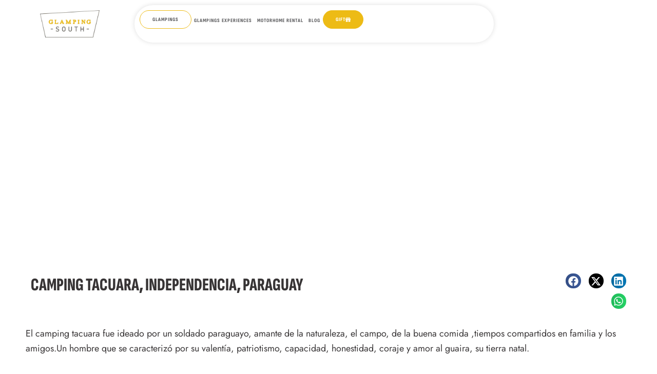

--- FILE ---
content_type: text/html; charset=UTF-8
request_url: https://glampingsouth.com/glamping/paraguay/independencia/asuncion/camping-tacuara-independencia-paraguay/
body_size: 106548
content:
<!DOCTYPE html>
<html lang="es-AR" prefix="og: https://ogp.me/ns#">
<head>
<meta charset="UTF-8">
<meta name="viewport" content="width=device-width, initial-scale=1">
	<link rel="profile" href="https://gmpg.org/xfn/11"> 
	
<!-- Google Tag Manager for WordPress by gtm4wp.com -->
<script data-cfasync="false" data-pagespeed-no-defer>
	var gtm4wp_datalayer_name = "dataLayer";
	var dataLayer = dataLayer || [];
	const gtm4wp_use_sku_instead = 0;
	const gtm4wp_currency = 'ARS';
	const gtm4wp_product_per_impression = 10;
	const gtm4wp_clear_ecommerce = false;
	const gtm4wp_datalayer_max_timeout = 2000;
</script>
<!-- End Google Tag Manager for WordPress by gtm4wp.com -->
<!-- Search Engine Optimization by Rank Math - https://rankmath.com/ -->
<title>Camping Tacuara, Independencia, Paraguay | Glamping South</title>
<meta name="description" content="El camping tacuara fue ideado por un soldado paraguayo, amante de la naturaleza, el campo, de la buena comida ,tiempos compartidos en familia y los amigos.Un hombre que se caracterizó por su valentía, patriotismo, capacidad, honestidad, coraje y amor al guaira, su tierra natal."/>
<meta name="robots" content="follow, index, max-snippet:-1, max-video-preview:-1, max-image-preview:large"/>
<link rel="canonical" href="https://glampingsouth.com/glamping/paraguay/independencia/asuncion/camping-tacuara-independencia-paraguay/" />
<meta property="og:locale" content="es_ES" />
<meta property="og:type" content="product" />
<meta property="og:title" content="Camping Tacuara, Independencia, Paraguay | Glamping South" />
<meta property="og:description" content="El camping tacuara fue ideado por un soldado paraguayo, amante de la naturaleza, el campo, de la buena comida ,tiempos compartidos en familia y los amigos.Un hombre que se caracterizó por su valentía, patriotismo, capacidad, honestidad, coraje y amor al guaira, su tierra natal." />
<meta property="og:url" content="https://glampingsouth.com/glamping/paraguay/independencia/asuncion/camping-tacuara-independencia-paraguay/" />
<meta property="og:site_name" content="Glamping South" />
<meta property="og:updated_time" content="2025-11-17T16:42:01-03:00" />
<meta property="og:image" content="https://glampingsouth.com/wp-content/uploads/Camping-Tacuara-Independencia-Paraguay-1.jpeg" />
<meta property="og:image:secure_url" content="https://glampingsouth.com/wp-content/uploads/Camping-Tacuara-Independencia-Paraguay-1.jpeg" />
<meta property="og:image:width" content="1280" />
<meta property="og:image:height" content="853" />
<meta property="og:image:alt" content="Camping Tacuara, Independencia, Paraguay" />
<meta property="og:image:type" content="image/jpeg" />
<meta property="product:price:currency" content="ARS" />
<meta property="product:availability" content="instock" />
<meta name="twitter:card" content="summary_large_image" />
<meta name="twitter:title" content="Camping Tacuara, Independencia, Paraguay | Glamping South" />
<meta name="twitter:description" content="El camping tacuara fue ideado por un soldado paraguayo, amante de la naturaleza, el campo, de la buena comida ,tiempos compartidos en familia y los amigos.Un hombre que se caracterizó por su valentía, patriotismo, capacidad, honestidad, coraje y amor al guaira, su tierra natal." />
<meta name="twitter:image" content="https://glampingsouth.com/wp-content/uploads/Camping-Tacuara-Independencia-Paraguay-1.jpeg" />
<meta name="twitter:label1" content="Precio" />
<meta name="twitter:data1" content="&#036;&nbsp;0,00" />
<meta name="twitter:label2" content="Disponibilidad" />
<meta name="twitter:data2" content="Hay existencias" />
<script type="application/ld+json" class="rank-math-schema">{"@context":"https://schema.org","@graph":[{"@type":["TouristInformationCenter","Organization"],"@id":"https://glampingsouth.com/#organization","name":"Glamping South","url":"https://glampingsouth.com","logo":{"@type":"ImageObject","@id":"https://glampingsouth.com/#logo","url":"https://glampingsouth.com/wp-content/uploads/icono-sitio-web-glamping-south.jpg","contentUrl":"https://glampingsouth.com/wp-content/uploads/icono-sitio-web-glamping-south.jpg","caption":"Glamping South","inLanguage":"es-AR","width":"150","height":"150"},"openingHours":["Monday,Tuesday,Wednesday,Thursday,Friday,Saturday,Sunday 09:00-17:00"],"image":{"@id":"https://glampingsouth.com/#logo"}},{"@type":"WebSite","@id":"https://glampingsouth.com/#website","url":"https://glampingsouth.com","name":"Glamping South","alternateName":"Sitio web de los Glamping de Sudam\u00e9rica","publisher":{"@id":"https://glampingsouth.com/#organization"},"inLanguage":"es-AR"},{"@type":"ImageObject","@id":"https://glampingsouth.com/wp-content/uploads/Camping-Tacuara-Independencia-Paraguay-1.jpeg","url":"https://glampingsouth.com/wp-content/uploads/Camping-Tacuara-Independencia-Paraguay-1.jpeg","width":"1280","height":"853","inLanguage":"es-AR"},{"@type":"BreadcrumbList","@id":"https://glampingsouth.com/glamping/paraguay/independencia/asuncion/camping-tacuara-independencia-paraguay/#breadcrumb","itemListElement":[{"@type":"ListItem","position":"1","item":{"@id":"https://glampingsouth.com","name":"Inicio"}},{"@type":"ListItem","position":"2","item":{"@id":"https://glampingsouth.com/seccion/paraguay/independencia/asuncion/","name":"Asunci\u00f3n (Py)"}},{"@type":"ListItem","position":"3","item":{"@id":"https://glampingsouth.com/glamping/paraguay/independencia/asuncion/camping-tacuara-independencia-paraguay/","name":"Camping Tacuara, Independencia, Paraguay"}}]},{"@type":"ItemPage","@id":"https://glampingsouth.com/glamping/paraguay/independencia/asuncion/camping-tacuara-independencia-paraguay/#webpage","url":"https://glampingsouth.com/glamping/paraguay/independencia/asuncion/camping-tacuara-independencia-paraguay/","name":"Camping Tacuara, Independencia, Paraguay | Glamping South","datePublished":"2024-07-27T00:42:04-03:00","dateModified":"2025-11-17T16:42:01-03:00","isPartOf":{"@id":"https://glampingsouth.com/#website"},"primaryImageOfPage":{"@id":"https://glampingsouth.com/wp-content/uploads/Camping-Tacuara-Independencia-Paraguay-1.jpeg"},"inLanguage":"es-AR","breadcrumb":{"@id":"https://glampingsouth.com/glamping/paraguay/independencia/asuncion/camping-tacuara-independencia-paraguay/#breadcrumb"}},{"@type":"Product","name":"Camping Tacuara, Independencia, Paraguay | Glamping South","description":"El camping tacuara fue ideado por un soldado paraguayo, amante de la naturaleza, el campo, de la buena comida ,tiempos compartidos en familia y los amigos.Un hombre que se caracteriz\u00f3 por su valent\u00eda, patriotismo, capacidad, honestidad, coraje y amor al guaira, su tierra natal.","category":"Paraguay &gt; Independencia &gt; Asunci\u00f3n (Py)","mainEntityOfPage":{"@id":"https://glampingsouth.com/glamping/paraguay/independencia/asuncion/camping-tacuara-independencia-paraguay/#webpage"},"image":[{"@type":"ImageObject","url":"https://glampingsouth.com/wp-content/uploads/Camping-Tacuara-Independencia-Paraguay-1.jpeg","height":"853","width":"1280"},{"@type":"ImageObject","url":"https://glampingsouth.com/wp-content/uploads/Camping-Tacuara-Independencia-Paraguay-1.jpeg","height":"853","width":"1280"},{"@type":"ImageObject","url":"https://glampingsouth.com/wp-content/uploads/Camping-Tacuara-Independencia-Paraguay-12.jpeg","height":"854","width":"1280"},{"@type":"ImageObject","url":"https://glampingsouth.com/wp-content/uploads/Camping-Tacuara-Independencia-Paraguay-11.jpeg","height":"853","width":"1280"},{"@type":"ImageObject","url":"https://glampingsouth.com/wp-content/uploads/Camping-Tacuara-Independencia-Paraguay-10.jpeg","height":"853","width":"1280"},{"@type":"ImageObject","url":"https://glampingsouth.com/wp-content/uploads/Camping-Tacuara-Independencia-Paraguay-9.jpeg","height":"853","width":"1280"},{"@type":"ImageObject","url":"https://glampingsouth.com/wp-content/uploads/Camping-Tacuara-Independencia-Paraguay-8.jpeg","height":"853","width":"1280"},{"@type":"ImageObject","url":"https://glampingsouth.com/wp-content/uploads/Camping-Tacuara-Independencia-Paraguay-7.jpeg","height":"854","width":"1280"},{"@type":"ImageObject","url":"https://glampingsouth.com/wp-content/uploads/Camping-Tacuara-Independencia-Paraguay-6.jpeg","height":"853","width":"1280"},{"@type":"ImageObject","url":"https://glampingsouth.com/wp-content/uploads/Camping-Tacuara-Independencia-Paraguay-5.jpeg","height":"853","width":"1280"},{"@type":"ImageObject","url":"https://glampingsouth.com/wp-content/uploads/Camping-Tacuara-Independencia-Paraguay-4.jpeg","height":"853","width":"1280"},{"@type":"ImageObject","url":"https://glampingsouth.com/wp-content/uploads/Camping-Tacuara-Independencia-Paraguay-3.jpeg","height":"854","width":"1280"},{"@type":"ImageObject","url":"https://glampingsouth.com/wp-content/uploads/Camping-Tacuara-Independencia-Paraguay-2.jpeg","height":"852","width":"1280"}],"@id":"https://glampingsouth.com/glamping/paraguay/independencia/asuncion/camping-tacuara-independencia-paraguay/#richSnippet"}]}</script>
<!-- /Plugin Rank Math WordPress SEO -->

<link rel='dns-prefetch' href='//cdn.elementor.com' />
<link rel='dns-prefetch' href='//fonts.googleapis.com' />
<link rel="alternate" type="application/rss+xml" title="Glamping South &raquo; Feed" href="https://glampingsouth.com/feed/" />
<link rel="alternate" type="application/rss+xml" title="Glamping South &raquo; RSS de los comentarios" href="https://glampingsouth.com/comments/feed/" />
<link rel="alternate" type="application/rss+xml" title="Glamping South &raquo; Camping Tacuara, Independencia, Paraguay RSS de los comentarios" href="https://glampingsouth.com/glamping/paraguay/independencia/asuncion/camping-tacuara-independencia-paraguay/feed/" />
<link rel="alternate" title="oEmbed (JSON)" type="application/json+oembed" href="https://glampingsouth.com/wp-json/oembed/1.0/embed?url=https%3A%2F%2Fglampingsouth.com%2Fglamping%2Fparaguay%2Findependencia%2Fasuncion%2Fcamping-tacuara-independencia-paraguay%2F" />
<link rel="alternate" title="oEmbed (XML)" type="text/xml+oembed" href="https://glampingsouth.com/wp-json/oembed/1.0/embed?url=https%3A%2F%2Fglampingsouth.com%2Fglamping%2Fparaguay%2Findependencia%2Fasuncion%2Fcamping-tacuara-independencia-paraguay%2F&#038;format=xml" />

<link data-optimized="2" rel="stylesheet" href="https://glampingsouth.com/wp-content/litespeed/css/bc4f28df11159fab90d75bc3fc0f834b.css?ver=68bef" /><script>var __litespeed_var_0__="<esi:include src='/?lsesi=nonce&esi=eyJhY3Rpb24iOiJlbGVtZW50b3ItY29udmVyc2lvbi1jZW50ZXItY2xpY2siLCJfbHNfc2lsZW5jZSI6dHJ1ZX0%3D&_hash=9ba6defa230d972bcfde53b3bfe04d0c' as-var='1' />",__litespeed_var_1__="<esi:include src='/?lsesi=nonce&esi=eyJhY3Rpb24iOiJlbGVtZW50b3ItcHJvLWZyb250ZW5kIiwiX2xzX3NpbGVuY2UiOnRydWV9&_hash=b5c0b5d79e6c3498c68d2e5c50e863c7' as-var='1' />";</script>





















































<script src="https://glampingsouth.com/wp-includes/js/jquery/jquery.min.js?ver=3.7.1" id="jquery-core-js"></script>
















<link rel="https://api.w.org/" href="https://glampingsouth.com/wp-json/" /><link rel="alternate" title="JSON" type="application/json" href="https://glampingsouth.com/wp-json/wp/v2/product/3500" /><link rel="EditURI" type="application/rsd+xml" title="RSD" href="https://glampingsouth.com/xmlrpc.php?rsd" />
<meta name="generator" content="WordPress 6.9" />
<link rel='shortlink' href='https://glampingsouth.com/?p=3500' />

<!-- This website runs the Product Feed PRO for WooCommerce by AdTribes.io plugin - version woocommercesea_option_installed_version -->
			
<!-- Google Tag Manager for WordPress by gtm4wp.com -->
<!-- GTM Container placement set to automatic -->
<script data-cfasync="false" data-pagespeed-no-defer>
	var dataLayer_content = {"pagePostType":"product","pagePostType2":"single-product","pagePostAuthor":"glampingsouthweb","productRatingCounts":[],"productAverageRating":0,"productReviewCount":0,"productType":"simple","productIsVariable":0};
	dataLayer.push( dataLayer_content );
</script>
<script data-cfasync="false" data-pagespeed-no-defer>
(function(w,d,s,l,i){w[l]=w[l]||[];w[l].push({'gtm.start':
new Date().getTime(),event:'gtm.js'});var f=d.getElementsByTagName(s)[0],
j=d.createElement(s),dl=l!='dataLayer'?'&l='+l:'';j.async=true;j.src=
'//www.googletagmanager.com/gtm.js?id='+i+dl;f.parentNode.insertBefore(j,f);
})(window,document,'script','dataLayer','GTM-WS9K4F5J');
</script>
<!-- End Google Tag Manager for WordPress by gtm4wp.com -->	<noscript><style>.woocommerce-product-gallery{ opacity: 1 !important; }</style></noscript>
	<meta name="generator" content="Elementor 3.34.1; features: e_font_icon_svg, additional_custom_breakpoints; settings: css_print_method-external, google_font-enabled, font_display-swap">
<!-- Google Tag Manager -->
<script>(function(w,d,s,l,i){w[l]=w[l]||[];w[l].push({'gtm.start':
new Date().getTime(),event:'gtm.js'});var f=d.getElementsByTagName(s)[0],
j=d.createElement(s),dl=l!='dataLayer'?'&l='+l:'';j.async=true;j.src=
'https://www.googletagmanager.com/gtm.js?id='+i+dl;f.parentNode.insertBefore(j,f);
})(window,document,'script','dataLayer','GTM-W8QZFF6N');</script>
<!-- End Google Tag Manager -->


			
			<link rel="icon" href="https://glampingsouth.com/wp-content/uploads/icono-sitio-web-glamping-south.jpg" sizes="32x32" />
<link rel="icon" href="https://glampingsouth.com/wp-content/uploads/icono-sitio-web-glamping-south.jpg" sizes="192x192" />
<link rel="apple-touch-icon" href="https://glampingsouth.com/wp-content/uploads/icono-sitio-web-glamping-south.jpg" />
<meta name="msapplication-TileImage" content="https://glampingsouth.com/wp-content/uploads/icono-sitio-web-glamping-south.jpg" />
		
		</head>

<body data-cmplz=1  class="wp-singular product-template-default single single-product postid-3500 wp-custom-logo wp-embed-responsive wp-theme-astra theme-astra woocommerce woocommerce-page woocommerce-no-js ally-default ast-desktop ast-plain-container ast-no-sidebar astra-4.12.0 group-blog ast-blog-single-style-1 ast-custom-post-type ast-single-post ast-inherit-site-logo-transparent ast-hfb-header ast-full-width-primary-header ast-sticky-main-shrink ast-sticky-above-shrink ast-sticky-below-shrink ast-sticky-header-shrink ast-inherit-site-logo-sticky ast-primary-sticky-enabled elementor-page-81 ast-normal-title-enabled elementor-default elementor-template-full-width elementor-kit-7 astra-addon-4.12.0">

<!-- GTM Container placement set to automatic -->
<!-- Google Tag Manager (noscript) -->
				<noscript><iframe src="https://www.googletagmanager.com/ns.html?id=GTM-WS9K4F5J" height="0" width="0" style="display:none;visibility:hidden" aria-hidden="true"></iframe></noscript>
<!-- End Google Tag Manager (noscript) -->		
		<nav aria-label="Skip to content navigation">
			<a class="ea11y-skip-to-content-link"
				href="#content"
				tabindex="1"
				onclick="onSkipLinkClick()"
			>
				Skip to content
				<svg width="24" height="24" viewBox="0 0 24 24" fill="none" role="presentation">
					<path d="M18 6V12C18 12.7956 17.6839 13.5587 17.1213 14.1213C16.5587 14.6839 15.7956 15 15 15H5M5 15L9 11M5 15L9 19"
								stroke="black"
								stroke-width="1.5"
								stroke-linecap="round"
								stroke-linejoin="round"
					/>
				</svg>
			</a>
			<div class="ea11y-skip-to-content-backdrop"></div>
		</nav>

		<!-- Google Tag Manager (noscript) -->
<noscript><iframe src="https://www.googletagmanager.com/ns.html?id=GTM-W8QZFF6N"
height="0" width="0" style="display:none;visibility:hidden"></iframe></noscript>
<!-- End Google Tag Manager (noscript) -->

<a
	class="skip-link screen-reader-text"
	href="#content">
		Ir al contenido</a>

<div
class="hfeed site" id="page">
			<header data-elementor-type="header" data-elementor-id="1144" class="elementor elementor-1144 elementor-location-header" data-elementor-post-type="elementor_library">
			<div class="elementor-element elementor-element-466b9bf e-con-full elementor-hidden-tablet elementor-hidden-mobile_extra elementor-hidden-mobile e-flex e-con e-parent" data-id="466b9bf" data-element_type="container" data-settings="{&quot;background_background&quot;:&quot;classic&quot;,&quot;sticky&quot;:&quot;top&quot;,&quot;sticky_on&quot;:[&quot;widescreen&quot;,&quot;desktop&quot;,&quot;laptop&quot;,&quot;tablet_extra&quot;,&quot;tablet&quot;,&quot;mobile_extra&quot;,&quot;mobile&quot;],&quot;sticky_offset&quot;:0,&quot;sticky_effects_offset&quot;:0,&quot;sticky_anchor_link_offset&quot;:0}">
		<div class="elementor-element elementor-element-b05f899 e-con-full e-flex e-con e-child" data-id="b05f899" data-element_type="container">
				<div class="elementor-element elementor-element-61eda87 elementor-widget elementor-widget-image" data-id="61eda87" data-element_type="widget" data-widget_type="image.default">
				<div class="elementor-widget-container">
																<a href="https://glampingsouth.com/">
							<img data-lazyloaded="1" src="[data-uri]" width="300" height="138" data-src="https://glampingsouth.com/wp-content/uploads/GLAMPING-SOUTH-logo-120x55.png" class="attachment-medium size-medium wp-image-165" alt="" data-srcset="https://glampingsouth.com/wp-content/uploads/GLAMPING-SOUTH-logo-300x138.png 300w, https://glampingsouth.com/wp-content/uploads/GLAMPING-SOUTH-logo-1024x471.png 1024w, https://glampingsouth.com/wp-content/uploads/GLAMPING-SOUTH-logo-768x353.png 768w, https://glampingsouth.com/wp-content/uploads/GLAMPING-SOUTH-logo-600x276.png 600w, https://glampingsouth.com/wp-content/uploads/GLAMPING-SOUTH-logo-120x55.png 120w, https://glampingsouth.com/wp-content/uploads/GLAMPING-SOUTH-logo.png 1502w" data-sizes="(max-width: 300px) 100vw, 300px" /><noscript><img width="300" height="138" src="https://glampingsouth.com/wp-content/uploads/GLAMPING-SOUTH-logo-120x55.png" class="attachment-medium size-medium wp-image-165" alt="" srcset="https://glampingsouth.com/wp-content/uploads/GLAMPING-SOUTH-logo-300x138.png 300w, https://glampingsouth.com/wp-content/uploads/GLAMPING-SOUTH-logo-1024x471.png 1024w, https://glampingsouth.com/wp-content/uploads/GLAMPING-SOUTH-logo-768x353.png 768w, https://glampingsouth.com/wp-content/uploads/GLAMPING-SOUTH-logo-600x276.png 600w, https://glampingsouth.com/wp-content/uploads/GLAMPING-SOUTH-logo-120x55.png 120w, https://glampingsouth.com/wp-content/uploads/GLAMPING-SOUTH-logo.png 1502w" sizes="(max-width: 300px) 100vw, 300px" /></noscript>								</a>
															</div>
				</div>
				</div>
		<div class="elementor-element elementor-element-2f188f9 e-con-full e-flex e-con e-child" data-id="2f188f9" data-element_type="container" data-settings="{&quot;background_background&quot;:&quot;classic&quot;}">
				<div class="elementor-element elementor-element-32d0d98 elementor-tablet_extra-align-center elementor-widget elementor-widget-button" data-id="32d0d98" data-element_type="widget" data-widget_type="button.default">
				<div class="elementor-widget-container">
									<div class="elementor-button-wrapper">
					<a class="elementor-button elementor-button-link elementor-size-sm" href="#elementor-action%3Aaction%3Dpopup%3Aopen%26settings%3DeyJpZCI6IjQ4NDMiLCJ0b2dnbGUiOmZhbHNlfQ%3D%3D">
						<span class="elementor-button-content-wrapper">
									<span class="elementor-button-text">GLAMPINGS</span>
					</span>
					</a>
				</div>
								</div>
				</div>
				<div class="elementor-element elementor-element-ca768ba elementor-nav-menu--dropdown-mobile elementor-nav-menu__align-center elementor-nav-menu__text-align-aside elementor-nav-menu--toggle elementor-nav-menu--burger elementor-widget elementor-widget-nav-menu" data-id="ca768ba" data-element_type="widget" data-settings="{&quot;submenu_icon&quot;:{&quot;value&quot;:&quot;&lt;svg aria-hidden=\&quot;true\&quot; class=\&quot;e-font-icon-svg e-fas-angle-down\&quot; viewBox=\&quot;0 0 320 512\&quot; xmlns=\&quot;http:\/\/www.w3.org\/2000\/svg\&quot;&gt;&lt;path d=\&quot;M143 352.3L7 216.3c-9.4-9.4-9.4-24.6 0-33.9l22.6-22.6c9.4-9.4 24.6-9.4 33.9 0l96.4 96.4 96.4-96.4c9.4-9.4 24.6-9.4 33.9 0l22.6 22.6c9.4 9.4 9.4 24.6 0 33.9l-136 136c-9.2 9.4-24.4 9.4-33.8 0z\&quot;&gt;&lt;\/path&gt;&lt;\/svg&gt;&quot;,&quot;library&quot;:&quot;fa-solid&quot;},&quot;layout&quot;:&quot;horizontal&quot;,&quot;toggle&quot;:&quot;burger&quot;}" data-widget_type="nav-menu.default">
				<div class="elementor-widget-container">
								<nav aria-label="Menu" class="elementor-nav-menu--main elementor-nav-menu__container elementor-nav-menu--layout-horizontal e--pointer-background e--animation-fade">
				<ul id="menu-1-ca768ba" class="elementor-nav-menu"><li class="menu-item menu-item-type-post_type menu-item-object-page menu-item-4701"><a href="https://glampingsouth.com/glampings-experiences/" class="elementor-item menu-link">GLAMPINGS EXPERIENCES</a></li>
<li class="menu-item menu-item-type-taxonomy menu-item-object-category menu-item-4047"><a href="https://glampingsouth.com/motorhome-rental/" class="elementor-item menu-link">MOTORHOME RENTAL</a></li>
<li class="menu-item menu-item-type-taxonomy menu-item-object-category menu-item-4046"><a href="https://glampingsouth.com/blog/" class="elementor-item menu-link">BLOG</a></li>
</ul>			</nav>
					<div class="elementor-menu-toggle" role="button" tabindex="0" aria-label="Menu Toggle" aria-expanded="false">
			<svg aria-hidden="true" role="presentation" class="elementor-menu-toggle__icon--open e-font-icon-svg e-eicon-menu-bar" viewBox="0 0 1000 1000" xmlns="http://www.w3.org/2000/svg"><path d="M104 333H896C929 333 958 304 958 271S929 208 896 208H104C71 208 42 237 42 271S71 333 104 333ZM104 583H896C929 583 958 554 958 521S929 458 896 458H104C71 458 42 487 42 521S71 583 104 583ZM104 833H896C929 833 958 804 958 771S929 708 896 708H104C71 708 42 737 42 771S71 833 104 833Z"></path></svg><svg aria-hidden="true" role="presentation" class="elementor-menu-toggle__icon--close e-font-icon-svg e-eicon-close" viewBox="0 0 1000 1000" xmlns="http://www.w3.org/2000/svg"><path d="M742 167L500 408 258 167C246 154 233 150 217 150 196 150 179 158 167 167 154 179 150 196 150 212 150 229 154 242 171 254L408 500 167 742C138 771 138 800 167 829 196 858 225 858 254 829L496 587 738 829C750 842 767 846 783 846 800 846 817 842 829 829 842 817 846 804 846 783 846 767 842 750 829 737L588 500 833 258C863 229 863 200 833 171 804 137 775 137 742 167Z"></path></svg>		</div>
					<nav class="elementor-nav-menu--dropdown elementor-nav-menu__container" aria-hidden="true">
				<ul id="menu-2-ca768ba" class="elementor-nav-menu"><li class="menu-item menu-item-type-post_type menu-item-object-page menu-item-4701"><a href="https://glampingsouth.com/glampings-experiences/" class="elementor-item menu-link" tabindex="-1">GLAMPINGS EXPERIENCES</a></li>
<li class="menu-item menu-item-type-taxonomy menu-item-object-category menu-item-4047"><a href="https://glampingsouth.com/motorhome-rental/" class="elementor-item menu-link" tabindex="-1">MOTORHOME RENTAL</a></li>
<li class="menu-item menu-item-type-taxonomy menu-item-object-category menu-item-4046"><a href="https://glampingsouth.com/blog/" class="elementor-item menu-link" tabindex="-1">BLOG</a></li>
</ul>			</nav>
						</div>
				</div>
				<div class="elementor-element elementor-element-63184f3 elementor-align-center elementor-widget elementor-widget-button" data-id="63184f3" data-element_type="widget" data-widget_type="button.default">
				<div class="elementor-widget-container">
									<div class="elementor-button-wrapper">
					<a class="elementor-button elementor-size-sm" role="button">
						<span class="elementor-button-content-wrapper">
						<span class="elementor-button-icon">
				<svg aria-hidden="true" class="e-font-icon-svg e-fas-gift" viewBox="0 0 512 512" xmlns="http://www.w3.org/2000/svg"><path d="M32 448c0 17.7 14.3 32 32 32h160V320H32v128zm256 32h160c17.7 0 32-14.3 32-32V320H288v160zm192-320h-42.1c6.2-12.1 10.1-25.5 10.1-40 0-48.5-39.5-88-88-88-41.6 0-68.5 21.3-103 68.3-34.5-47-61.4-68.3-103-68.3-48.5 0-88 39.5-88 88 0 14.5 3.8 27.9 10.1 40H32c-17.7 0-32 14.3-32 32v80c0 8.8 7.2 16 16 16h480c8.8 0 16-7.2 16-16v-80c0-17.7-14.3-32-32-32zm-326.1 0c-22.1 0-40-17.9-40-40s17.9-40 40-40c19.9 0 34.6 3.3 86.1 80h-86.1zm206.1 0h-86.1c51.4-76.5 65.7-80 86.1-80 22.1 0 40 17.9 40 40s-17.9 40-40 40z"></path></svg>			</span>
									<span class="elementor-button-text">GIFT</span>
					</span>
					</a>
				</div>
								</div>
				</div>
				</div>
		<div class="elementor-element elementor-element-b43985d e-con-full elementor-hidden-tablet_extra elementor-hidden-tablet elementor-hidden-mobile_extra elementor-hidden-mobile e-flex e-con e-child" data-id="b43985d" data-element_type="container">
				</div>
				</div>
		<div class="elementor-element elementor-element-db24010 e-con-full she-header-yes elementor-hidden-mobile elementor-hidden-widescreen elementor-hidden-desktop elementor-hidden-laptop elementor-hidden-tablet_extra elementor-hidden-tablet elementor-hidden-mobile_extra e-flex e-con e-parent" data-id="db24010" data-element_type="container" data-settings="{&quot;background_background&quot;:&quot;classic&quot;,&quot;sticky&quot;:&quot;top&quot;,&quot;transparent&quot;:&quot;yes&quot;,&quot;background&quot;:&quot;#FFFFFF&quot;,&quot;sticky_effects_offset&quot;:100,&quot;scroll_distance&quot;:{&quot;unit&quot;:&quot;px&quot;,&quot;size&quot;:100,&quot;sizes&quot;:[]},&quot;background_show&quot;:&quot;yes&quot;,&quot;sticky_on&quot;:[&quot;widescreen&quot;,&quot;desktop&quot;,&quot;laptop&quot;,&quot;tablet_extra&quot;,&quot;tablet&quot;,&quot;mobile_extra&quot;,&quot;mobile&quot;],&quot;sticky_offset&quot;:0,&quot;sticky_anchor_link_offset&quot;:0,&quot;transparent_on&quot;:[&quot;desktop&quot;,&quot;tablet&quot;,&quot;mobile&quot;],&quot;scroll_distance_widescreen&quot;:{&quot;unit&quot;:&quot;px&quot;,&quot;size&quot;:&quot;&quot;,&quot;sizes&quot;:[]},&quot;scroll_distance_laptop&quot;:{&quot;unit&quot;:&quot;px&quot;,&quot;size&quot;:&quot;&quot;,&quot;sizes&quot;:[]},&quot;scroll_distance_tablet_extra&quot;:{&quot;unit&quot;:&quot;px&quot;,&quot;size&quot;:&quot;&quot;,&quot;sizes&quot;:[]},&quot;scroll_distance_tablet&quot;:{&quot;unit&quot;:&quot;px&quot;,&quot;size&quot;:&quot;&quot;,&quot;sizes&quot;:[]},&quot;scroll_distance_mobile_extra&quot;:{&quot;unit&quot;:&quot;px&quot;,&quot;size&quot;:&quot;&quot;,&quot;sizes&quot;:[]},&quot;scroll_distance_mobile&quot;:{&quot;unit&quot;:&quot;px&quot;,&quot;size&quot;:&quot;&quot;,&quot;sizes&quot;:[]},&quot;she_offset_top&quot;:{&quot;unit&quot;:&quot;px&quot;,&quot;size&quot;:0,&quot;sizes&quot;:[]},&quot;she_offset_top_widescreen&quot;:{&quot;unit&quot;:&quot;px&quot;,&quot;size&quot;:&quot;&quot;,&quot;sizes&quot;:[]},&quot;she_offset_top_laptop&quot;:{&quot;unit&quot;:&quot;px&quot;,&quot;size&quot;:&quot;&quot;,&quot;sizes&quot;:[]},&quot;she_offset_top_tablet_extra&quot;:{&quot;unit&quot;:&quot;px&quot;,&quot;size&quot;:&quot;&quot;,&quot;sizes&quot;:[]},&quot;she_offset_top_tablet&quot;:{&quot;unit&quot;:&quot;px&quot;,&quot;size&quot;:&quot;&quot;,&quot;sizes&quot;:[]},&quot;she_offset_top_mobile_extra&quot;:{&quot;unit&quot;:&quot;px&quot;,&quot;size&quot;:&quot;&quot;,&quot;sizes&quot;:[]},&quot;she_offset_top_mobile&quot;:{&quot;unit&quot;:&quot;px&quot;,&quot;size&quot;:&quot;&quot;,&quot;sizes&quot;:[]},&quot;she_width&quot;:{&quot;unit&quot;:&quot;%&quot;,&quot;size&quot;:100,&quot;sizes&quot;:[]},&quot;she_width_widescreen&quot;:{&quot;unit&quot;:&quot;px&quot;,&quot;size&quot;:&quot;&quot;,&quot;sizes&quot;:[]},&quot;she_width_laptop&quot;:{&quot;unit&quot;:&quot;px&quot;,&quot;size&quot;:&quot;&quot;,&quot;sizes&quot;:[]},&quot;she_width_tablet_extra&quot;:{&quot;unit&quot;:&quot;px&quot;,&quot;size&quot;:&quot;&quot;,&quot;sizes&quot;:[]},&quot;she_width_tablet&quot;:{&quot;unit&quot;:&quot;px&quot;,&quot;size&quot;:&quot;&quot;,&quot;sizes&quot;:[]},&quot;she_width_mobile_extra&quot;:{&quot;unit&quot;:&quot;px&quot;,&quot;size&quot;:&quot;&quot;,&quot;sizes&quot;:[]},&quot;she_width_mobile&quot;:{&quot;unit&quot;:&quot;px&quot;,&quot;size&quot;:&quot;&quot;,&quot;sizes&quot;:[]},&quot;she_padding&quot;:{&quot;unit&quot;:&quot;px&quot;,&quot;top&quot;:0,&quot;right&quot;:&quot;&quot;,&quot;bottom&quot;:0,&quot;left&quot;:&quot;&quot;,&quot;isLinked&quot;:true},&quot;she_padding_widescreen&quot;:{&quot;unit&quot;:&quot;px&quot;,&quot;top&quot;:&quot;&quot;,&quot;right&quot;:&quot;&quot;,&quot;bottom&quot;:&quot;&quot;,&quot;left&quot;:&quot;&quot;,&quot;isLinked&quot;:true},&quot;she_padding_laptop&quot;:{&quot;unit&quot;:&quot;px&quot;,&quot;top&quot;:&quot;&quot;,&quot;right&quot;:&quot;&quot;,&quot;bottom&quot;:&quot;&quot;,&quot;left&quot;:&quot;&quot;,&quot;isLinked&quot;:true},&quot;she_padding_tablet_extra&quot;:{&quot;unit&quot;:&quot;px&quot;,&quot;top&quot;:&quot;&quot;,&quot;right&quot;:&quot;&quot;,&quot;bottom&quot;:&quot;&quot;,&quot;left&quot;:&quot;&quot;,&quot;isLinked&quot;:true},&quot;she_padding_tablet&quot;:{&quot;unit&quot;:&quot;px&quot;,&quot;top&quot;:&quot;&quot;,&quot;right&quot;:&quot;&quot;,&quot;bottom&quot;:&quot;&quot;,&quot;left&quot;:&quot;&quot;,&quot;isLinked&quot;:true},&quot;she_padding_mobile_extra&quot;:{&quot;unit&quot;:&quot;px&quot;,&quot;top&quot;:&quot;&quot;,&quot;right&quot;:&quot;&quot;,&quot;bottom&quot;:&quot;&quot;,&quot;left&quot;:&quot;&quot;,&quot;isLinked&quot;:true},&quot;she_padding_mobile&quot;:{&quot;unit&quot;:&quot;px&quot;,&quot;top&quot;:&quot;&quot;,&quot;right&quot;:&quot;&quot;,&quot;bottom&quot;:&quot;&quot;,&quot;left&quot;:&quot;&quot;,&quot;isLinked&quot;:true}}">
		<div class="elementor-element elementor-element-5860946 e-con-full e-flex e-con e-child" data-id="5860946" data-element_type="container">
				<div class="elementor-element elementor-element-c860c09 elementor-widget elementor-widget-theme-site-logo elementor-widget-image" data-id="c860c09" data-element_type="widget" data-widget_type="theme-site-logo.default">
				<div class="elementor-widget-container">
											<a href="https://glampingsouth.com">
			<img data-lazyloaded="1" src="[data-uri]" fetchpriority="high" width="1502" height="691" data-src="https://glampingsouth.com/wp-content/uploads/GLAMPING-SOUTH-logo-120x55.png" class="attachment-full size-full wp-image-165" alt="" data-srcset="https://glampingsouth.com/wp-content/uploads/GLAMPING-SOUTH-logo.png 1502w, https://glampingsouth.com/wp-content/uploads/GLAMPING-SOUTH-logo-300x138.png 300w, https://glampingsouth.com/wp-content/uploads/GLAMPING-SOUTH-logo-1024x471.png 1024w, https://glampingsouth.com/wp-content/uploads/GLAMPING-SOUTH-logo-768x353.png 768w, https://glampingsouth.com/wp-content/uploads/GLAMPING-SOUTH-logo-600x276.png 600w, https://glampingsouth.com/wp-content/uploads/GLAMPING-SOUTH-logo-120x55.png 120w" data-sizes="(max-width: 1502px) 100vw, 1502px" /><noscript><img fetchpriority="high" width="1502" height="691" src="https://glampingsouth.com/wp-content/uploads/GLAMPING-SOUTH-logo-120x55.png" class="attachment-full size-full wp-image-165" alt="" srcset="https://glampingsouth.com/wp-content/uploads/GLAMPING-SOUTH-logo.png 1502w, https://glampingsouth.com/wp-content/uploads/GLAMPING-SOUTH-logo-300x138.png 300w, https://glampingsouth.com/wp-content/uploads/GLAMPING-SOUTH-logo-1024x471.png 1024w, https://glampingsouth.com/wp-content/uploads/GLAMPING-SOUTH-logo-768x353.png 768w, https://glampingsouth.com/wp-content/uploads/GLAMPING-SOUTH-logo-600x276.png 600w, https://glampingsouth.com/wp-content/uploads/GLAMPING-SOUTH-logo-120x55.png 120w" sizes="(max-width: 1502px) 100vw, 1502px" /></noscript>				</a>
											</div>
				</div>
				</div>
		<div class="elementor-element elementor-element-448fbfa e-con-full e-flex e-con e-child" data-id="448fbfa" data-element_type="container" data-settings="{&quot;background_background&quot;:&quot;classic&quot;}">
				<div class="elementor-element elementor-element-7324eff elementor-widget elementor-widget-button" data-id="7324eff" data-element_type="widget" data-widget_type="button.default">
				<div class="elementor-widget-container">
									<div class="elementor-button-wrapper">
					<a class="elementor-button elementor-button-link elementor-size-sm" href="#elementor-action%3Aaction%3Dpopup%3Aopen%26settings%3DeyJpZCI6IjQwNTMiLCJ0b2dnbGUiOmZhbHNlfQ%3D%3D">
						<span class="elementor-button-content-wrapper">
									<span class="elementor-button-text">GLAMPINGS</span>
					</span>
					</a>
				</div>
								</div>
				</div>
				<div class="elementor-element elementor-element-1f21045 elementor-nav-menu--dropdown-mobile elementor-nav-menu__align-center elementor-nav-menu__text-align-aside elementor-nav-menu--toggle elementor-nav-menu--burger elementor-widget elementor-widget-nav-menu" data-id="1f21045" data-element_type="widget" data-settings="{&quot;submenu_icon&quot;:{&quot;value&quot;:&quot;&lt;svg aria-hidden=\&quot;true\&quot; class=\&quot;e-font-icon-svg e-fas-angle-down\&quot; viewBox=\&quot;0 0 320 512\&quot; xmlns=\&quot;http:\/\/www.w3.org\/2000\/svg\&quot;&gt;&lt;path d=\&quot;M143 352.3L7 216.3c-9.4-9.4-9.4-24.6 0-33.9l22.6-22.6c9.4-9.4 24.6-9.4 33.9 0l96.4 96.4 96.4-96.4c9.4-9.4 24.6-9.4 33.9 0l22.6 22.6c9.4 9.4 9.4 24.6 0 33.9l-136 136c-9.2 9.4-24.4 9.4-33.8 0z\&quot;&gt;&lt;\/path&gt;&lt;\/svg&gt;&quot;,&quot;library&quot;:&quot;fa-solid&quot;},&quot;layout&quot;:&quot;horizontal&quot;,&quot;toggle&quot;:&quot;burger&quot;}" data-widget_type="nav-menu.default">
				<div class="elementor-widget-container">
								<nav aria-label="Menu" class="elementor-nav-menu--main elementor-nav-menu__container elementor-nav-menu--layout-horizontal e--pointer-background e--animation-fade">
				<ul id="menu-1-1f21045" class="elementor-nav-menu"><li class="menu-item menu-item-type-post_type menu-item-object-page menu-item-4701"><a href="https://glampingsouth.com/glampings-experiences/" class="elementor-item menu-link">GLAMPINGS EXPERIENCES</a></li>
<li class="menu-item menu-item-type-taxonomy menu-item-object-category menu-item-4047"><a href="https://glampingsouth.com/motorhome-rental/" class="elementor-item menu-link">MOTORHOME RENTAL</a></li>
<li class="menu-item menu-item-type-taxonomy menu-item-object-category menu-item-4046"><a href="https://glampingsouth.com/blog/" class="elementor-item menu-link">BLOG</a></li>
</ul>			</nav>
					<div class="elementor-menu-toggle" role="button" tabindex="0" aria-label="Menu Toggle" aria-expanded="false">
			<svg aria-hidden="true" role="presentation" class="elementor-menu-toggle__icon--open e-font-icon-svg e-eicon-menu-bar" viewBox="0 0 1000 1000" xmlns="http://www.w3.org/2000/svg"><path d="M104 333H896C929 333 958 304 958 271S929 208 896 208H104C71 208 42 237 42 271S71 333 104 333ZM104 583H896C929 583 958 554 958 521S929 458 896 458H104C71 458 42 487 42 521S71 583 104 583ZM104 833H896C929 833 958 804 958 771S929 708 896 708H104C71 708 42 737 42 771S71 833 104 833Z"></path></svg><svg aria-hidden="true" role="presentation" class="elementor-menu-toggle__icon--close e-font-icon-svg e-eicon-close" viewBox="0 0 1000 1000" xmlns="http://www.w3.org/2000/svg"><path d="M742 167L500 408 258 167C246 154 233 150 217 150 196 150 179 158 167 167 154 179 150 196 150 212 150 229 154 242 171 254L408 500 167 742C138 771 138 800 167 829 196 858 225 858 254 829L496 587 738 829C750 842 767 846 783 846 800 846 817 842 829 829 842 817 846 804 846 783 846 767 842 750 829 737L588 500 833 258C863 229 863 200 833 171 804 137 775 137 742 167Z"></path></svg>		</div>
					<nav class="elementor-nav-menu--dropdown elementor-nav-menu__container" aria-hidden="true">
				<ul id="menu-2-1f21045" class="elementor-nav-menu"><li class="menu-item menu-item-type-post_type menu-item-object-page menu-item-4701"><a href="https://glampingsouth.com/glampings-experiences/" class="elementor-item menu-link" tabindex="-1">GLAMPINGS EXPERIENCES</a></li>
<li class="menu-item menu-item-type-taxonomy menu-item-object-category menu-item-4047"><a href="https://glampingsouth.com/motorhome-rental/" class="elementor-item menu-link" tabindex="-1">MOTORHOME RENTAL</a></li>
<li class="menu-item menu-item-type-taxonomy menu-item-object-category menu-item-4046"><a href="https://glampingsouth.com/blog/" class="elementor-item menu-link" tabindex="-1">BLOG</a></li>
</ul>			</nav>
						</div>
				</div>
				<div class="elementor-element elementor-element-3c350ea elementor-align-center elementor-widget elementor-widget-button" data-id="3c350ea" data-element_type="widget" data-widget_type="button.default">
				<div class="elementor-widget-container">
									<div class="elementor-button-wrapper">
					<a class="elementor-button elementor-size-sm" role="button">
						<span class="elementor-button-content-wrapper">
									<span class="elementor-button-text">GIFT CARD</span>
					</span>
					</a>
				</div>
								</div>
				</div>
				</div>
		<div class="elementor-element elementor-element-9f0abb7 e-con-full elementor-hidden-tablet_extra elementor-hidden-tablet elementor-hidden-mobile_extra elementor-hidden-mobile e-flex e-con e-child" data-id="9f0abb7" data-element_type="container">
				</div>
				</div>
		<div class="elementor-element elementor-element-86c49ff elementor-hidden-widescreen elementor-hidden-desktop elementor-hidden-laptop elementor-hidden-tablet_extra e-flex e-con-boxed e-con e-parent" data-id="86c49ff" data-element_type="container" data-settings="{&quot;background_background&quot;:&quot;classic&quot;,&quot;sticky&quot;:&quot;top&quot;,&quot;sticky_on&quot;:[&quot;widescreen&quot;,&quot;desktop&quot;,&quot;laptop&quot;,&quot;tablet_extra&quot;,&quot;tablet&quot;,&quot;mobile_extra&quot;,&quot;mobile&quot;],&quot;sticky_offset&quot;:0,&quot;sticky_effects_offset&quot;:0,&quot;sticky_anchor_link_offset&quot;:0}">
					<div class="e-con-inner">
		<div class="elementor-element elementor-element-624f9c5 e-con-full e-flex e-con e-child" data-id="624f9c5" data-element_type="container">
				<div class="elementor-element elementor-element-1fa5b1f elementor-widget elementor-widget-theme-site-logo elementor-widget-image" data-id="1fa5b1f" data-element_type="widget" data-widget_type="theme-site-logo.default">
				<div class="elementor-widget-container">
											<a href="https://glampingsouth.com">
			<img data-lazyloaded="1" src="[data-uri]" width="300" height="138" data-src="https://glampingsouth.com/wp-content/uploads/GLAMPING-SOUTH-logo-120x55.png" class="attachment-medium size-medium wp-image-165" alt="" data-srcset="https://glampingsouth.com/wp-content/uploads/GLAMPING-SOUTH-logo-300x138.png 300w, https://glampingsouth.com/wp-content/uploads/GLAMPING-SOUTH-logo-1024x471.png 1024w, https://glampingsouth.com/wp-content/uploads/GLAMPING-SOUTH-logo-768x353.png 768w, https://glampingsouth.com/wp-content/uploads/GLAMPING-SOUTH-logo-600x276.png 600w, https://glampingsouth.com/wp-content/uploads/GLAMPING-SOUTH-logo-120x55.png 120w, https://glampingsouth.com/wp-content/uploads/GLAMPING-SOUTH-logo.png 1502w" data-sizes="(max-width: 300px) 100vw, 300px" /><noscript><img width="300" height="138" src="https://glampingsouth.com/wp-content/uploads/GLAMPING-SOUTH-logo-120x55.png" class="attachment-medium size-medium wp-image-165" alt="" srcset="https://glampingsouth.com/wp-content/uploads/GLAMPING-SOUTH-logo-300x138.png 300w, https://glampingsouth.com/wp-content/uploads/GLAMPING-SOUTH-logo-1024x471.png 1024w, https://glampingsouth.com/wp-content/uploads/GLAMPING-SOUTH-logo-768x353.png 768w, https://glampingsouth.com/wp-content/uploads/GLAMPING-SOUTH-logo-600x276.png 600w, https://glampingsouth.com/wp-content/uploads/GLAMPING-SOUTH-logo-120x55.png 120w, https://glampingsouth.com/wp-content/uploads/GLAMPING-SOUTH-logo.png 1502w" sizes="(max-width: 300px) 100vw, 300px" /></noscript>				</a>
											</div>
				</div>
				</div>
		<div class="elementor-element elementor-element-deeccd4 e-con-full e-flex e-con e-child" data-id="deeccd4" data-element_type="container">
				<div class="elementor-element elementor-element-6621134 elementor-view-default elementor-widget elementor-widget-icon" data-id="6621134" data-element_type="widget" data-widget_type="icon.default">
				<div class="elementor-widget-container">
							<div class="elementor-icon-wrapper">
			<a class="elementor-icon elementor-animation-grow" href="#elementor-action%3Aaction%3Dpopup%3Aopen%26settings%3DeyJpZCI6IjM4MDkiLCJ0b2dnbGUiOmZhbHNlfQ%3D%3D">
			<svg aria-hidden="true" class="e-font-icon-svg e-fas-bars" viewBox="0 0 448 512" xmlns="http://www.w3.org/2000/svg"><path d="M16 132h416c8.837 0 16-7.163 16-16V76c0-8.837-7.163-16-16-16H16C7.163 60 0 67.163 0 76v40c0 8.837 7.163 16 16 16zm0 160h416c8.837 0 16-7.163 16-16v-40c0-8.837-7.163-16-16-16H16c-8.837 0-16 7.163-16 16v40c0 8.837 7.163 16 16 16zm0 160h416c8.837 0 16-7.163 16-16v-40c0-8.837-7.163-16-16-16H16c-8.837 0-16 7.163-16 16v40c0 8.837 7.163 16 16 16z"></path></svg>			</a>
		</div>
						</div>
				</div>
				</div>
					</div>
				</div>
				</header>
			<div id="content" class="site-content">
		<div class="ast-container">
		<div class="woocommerce-notices-wrapper"></div>		<div data-elementor-type="product" data-elementor-id="81" class="elementor elementor-81 elementor-location-single post-3500 product type-product status-publish has-post-thumbnail provincia-asuncion provincia-independencia product_cat-asuncion product_cat-independencia product_cat-paraguay product_tag-aventura product_tag-camping-tacuara product_tag-glamping-south product_tag-independencia product_tag-paraguay product_tag-turismo product_tag-viajes ast-article-single ast-woo-product-no-review desktop-align-center tablet-align-left mobile-align-left first instock shipping-taxable product-type-simple product" data-elementor-post-type="elementor_library">
			<div class="elementor-element elementor-element-d5e202e e-flex e-con-boxed e-con e-parent" data-id="d5e202e" data-element_type="container">
					<div class="e-con-inner">
		<div class="elementor-element elementor-element-a434af1 e-con-full e-flex e-con e-child" data-id="a434af1" data-element_type="container">
				<div class="elementor-element elementor-element-4837deb elementor-hidden-mobile elementor-invisible elementor-widget elementor-widget-image" data-id="4837deb" data-element_type="widget" data-settings="{&quot;_animation&quot;:&quot;fadeIn&quot;}" data-widget_type="image.default">
				<div class="elementor-widget-container">
																<a href="https://glampingsouth.com/wp-content/uploads/Camping-Tacuara-Independencia-Paraguay-1.jpeg" data-elementor-open-lightbox="yes" data-e-action-hash="#elementor-action%3Aaction%3Dlightbox%26settings%3DeyJpZCI6IjM1MDEiLCJ1cmwiOiJodHRwczpcL1wvZ2xhbXBpbmdzb3V0aC5jb21cL3dwLWNvbnRlbnRcL3VwbG9hZHNcL0NhbXBpbmctVGFjdWFyYS1JbmRlcGVuZGVuY2lhLVBhcmFndWF5LTEuanBlZyJ9">
							<picture class="attachment-medium_large size-medium_large wp-image-3501">
<source type="image/webp" srcset="https://glampingsouth.com/wp-content/uploads/Camping-Tacuara-Independencia-Paraguay-1.jpeg.webp"/>
<img data-lazyloaded="1" src="[data-uri]" width="768" height="512" data-src="https://glampingsouth.com/wp-content/uploads/Camping-Tacuara-Independencia-Paraguay-1.jpeg" alt=""/><noscript><img width="768" height="512" src="https://glampingsouth.com/wp-content/uploads/Camping-Tacuara-Independencia-Paraguay-1.jpeg" alt=""/></noscript>
</picture>
								</a>
															</div>
				</div>
				<div class="elementor-element elementor-element-96cf80c elementor-hidden-widescreen elementor-hidden-desktop elementor-hidden-laptop elementor-hidden-tablet_extra elementor-hidden-tablet elementor-hidden-mobile_extra elementor-arrows-position-inside elementor-pagination-position-outside elementor-widget elementor-widget-image-carousel" data-id="96cf80c" data-element_type="widget" data-settings="{&quot;slides_to_show&quot;:&quot;2&quot;,&quot;slides_to_scroll&quot;:&quot;1&quot;,&quot;image_spacing_custom&quot;:{&quot;unit&quot;:&quot;px&quot;,&quot;size&quot;:5,&quot;sizes&quot;:[]},&quot;slides_to_show_mobile&quot;:&quot;1&quot;,&quot;navigation&quot;:&quot;both&quot;,&quot;autoplay&quot;:&quot;yes&quot;,&quot;pause_on_hover&quot;:&quot;yes&quot;,&quot;pause_on_interaction&quot;:&quot;yes&quot;,&quot;autoplay_speed&quot;:5000,&quot;infinite&quot;:&quot;yes&quot;,&quot;speed&quot;:500,&quot;image_spacing_custom_widescreen&quot;:{&quot;unit&quot;:&quot;px&quot;,&quot;size&quot;:&quot;&quot;,&quot;sizes&quot;:[]},&quot;image_spacing_custom_laptop&quot;:{&quot;unit&quot;:&quot;px&quot;,&quot;size&quot;:&quot;&quot;,&quot;sizes&quot;:[]},&quot;image_spacing_custom_tablet_extra&quot;:{&quot;unit&quot;:&quot;px&quot;,&quot;size&quot;:&quot;&quot;,&quot;sizes&quot;:[]},&quot;image_spacing_custom_tablet&quot;:{&quot;unit&quot;:&quot;px&quot;,&quot;size&quot;:&quot;&quot;,&quot;sizes&quot;:[]},&quot;image_spacing_custom_mobile_extra&quot;:{&quot;unit&quot;:&quot;px&quot;,&quot;size&quot;:&quot;&quot;,&quot;sizes&quot;:[]}}" data-widget_type="image-carousel.default">
				<div class="elementor-widget-container">
							<div class="elementor-image-carousel-wrapper swiper" role="region" aria-roledescription="carousel" aria-label="Carrusel de imágenes" dir="ltr">
			<div class="elementor-image-carousel swiper-wrapper" aria-live="off">
								<div class="swiper-slide" role="group" aria-roledescription="slide" aria-label="1 of 12"><a data-elementor-open-lightbox="yes" data-elementor-lightbox-slideshow="96cf80c" data-e-action-hash="#elementor-action%3Aaction%3Dlightbox%26settings%3DeyJpZCI6MzUwMSwidXJsIjoiaHR0cHM6XC9cL2dsYW1waW5nc291dGguY29tXC93cC1jb250ZW50XC91cGxvYWRzXC9DYW1waW5nLVRhY3VhcmEtSW5kZXBlbmRlbmNpYS1QYXJhZ3VheS0xLmpwZWciLCJzbGlkZXNob3ciOiI5NmNmODBjIn0%3D" href="https://glampingsouth.com/wp-content/uploads/Camping-Tacuara-Independencia-Paraguay-1.jpeg"><figure class="swiper-slide-inner"><img data-lazyloaded="1" src="[data-uri]" class="swiper-slide-image" data-src="https://glampingsouth.com/wp-content/uploads/elementor/thumbs/Camping-Tacuara-Independencia-Paraguay-1-qrpbpqfeji0v9buu62fbuzl1jj3gimivq4a7myoglc.jpeg" alt="Camping Tacuara, Independencia, Paraguay 1" /><noscript><img class="swiper-slide-image" src="https://glampingsouth.com/wp-content/uploads/elementor/thumbs/Camping-Tacuara-Independencia-Paraguay-1-qrpbpqfeji0v9buu62fbuzl1jj3gimivq4a7myoglc.jpeg" alt="Camping Tacuara, Independencia, Paraguay 1" /></noscript></figure></a></div><div class="swiper-slide" role="group" aria-roledescription="slide" aria-label="2 of 12"><a data-elementor-open-lightbox="yes" data-elementor-lightbox-slideshow="96cf80c" data-e-action-hash="#elementor-action%3Aaction%3Dlightbox%26settings%3DeyJpZCI6MzUxMiwidXJsIjoiaHR0cHM6XC9cL2dsYW1waW5nc291dGguY29tXC93cC1jb250ZW50XC91cGxvYWRzXC9DYW1waW5nLVRhY3VhcmEtSW5kZXBlbmRlbmNpYS1QYXJhZ3VheS0xMi5qcGVnIiwic2xpZGVzaG93IjoiOTZjZjgwYyJ9" href="https://glampingsouth.com/wp-content/uploads/Camping-Tacuara-Independencia-Paraguay-12.jpeg"><figure class="swiper-slide-inner"><img data-lazyloaded="1" src="[data-uri]" class="swiper-slide-image" data-src="https://glampingsouth.com/wp-content/uploads/elementor/thumbs/Camping-Tacuara-Independencia-Paraguay-12-qrpbrxduhl0ycko5d0jzofnrfwaah78c0z2zy7fe2o.jpeg" alt="Camping Tacuara, Independencia, Paraguay 12" /><noscript><img class="swiper-slide-image" src="https://glampingsouth.com/wp-content/uploads/elementor/thumbs/Camping-Tacuara-Independencia-Paraguay-12-qrpbrxduhl0ycko5d0jzofnrfwaah78c0z2zy7fe2o.jpeg" alt="Camping Tacuara, Independencia, Paraguay 12" /></noscript></figure></a></div><div class="swiper-slide" role="group" aria-roledescription="slide" aria-label="3 of 12"><a data-elementor-open-lightbox="yes" data-elementor-lightbox-slideshow="96cf80c" data-e-action-hash="#elementor-action%3Aaction%3Dlightbox%26settings%3DeyJpZCI6MzUxMSwidXJsIjoiaHR0cHM6XC9cL2dsYW1waW5nc291dGguY29tXC93cC1jb250ZW50XC91cGxvYWRzXC9DYW1waW5nLVRhY3VhcmEtSW5kZXBlbmRlbmNpYS1QYXJhZ3VheS0xMS5qcGVnIiwic2xpZGVzaG93IjoiOTZjZjgwYyJ9" href="https://glampingsouth.com/wp-content/uploads/Camping-Tacuara-Independencia-Paraguay-11.jpeg"><figure class="swiper-slide-inner"><img data-lazyloaded="1" src="[data-uri]" class="swiper-slide-image" data-src="https://glampingsouth.com/wp-content/uploads/elementor/thumbs/Camping-Tacuara-Independencia-Paraguay-11-qrpbrpv4ywqnroz2kxaz4hk2otbcrmehbxv43zqjgg.jpeg" alt="Camping Tacuara, Independencia, Paraguay 11" /><noscript><img class="swiper-slide-image" src="https://glampingsouth.com/wp-content/uploads/elementor/thumbs/Camping-Tacuara-Independencia-Paraguay-11-qrpbrpv4ywqnroz2kxaz4hk2otbcrmehbxv43zqjgg.jpeg" alt="Camping Tacuara, Independencia, Paraguay 11" /></noscript></figure></a></div><div class="swiper-slide" role="group" aria-roledescription="slide" aria-label="4 of 12"><a data-elementor-open-lightbox="yes" data-elementor-lightbox-slideshow="96cf80c" data-e-action-hash="#elementor-action%3Aaction%3Dlightbox%26settings%3DeyJpZCI6MzUxMCwidXJsIjoiaHR0cHM6XC9cL2dsYW1waW5nc291dGguY29tXC93cC1jb250ZW50XC91cGxvYWRzXC9DYW1waW5nLVRhY3VhcmEtSW5kZXBlbmRlbmNpYS1QYXJhZ3VheS0xMC5qcGVnIiwic2xpZGVzaG93IjoiOTZjZjgwYyJ9" href="https://glampingsouth.com/wp-content/uploads/Camping-Tacuara-Independencia-Paraguay-10.jpeg"><figure class="swiper-slide-inner"><img data-lazyloaded="1" src="[data-uri]" class="swiper-slide-image" data-src="https://glampingsouth.com/wp-content/uploads/elementor/thumbs/Camping-Tacuara-Independencia-Paraguay-10-qrpbrk83twixu179huv7pizb4i35hfs3b5y78bywhs.jpeg" alt="Camping Tacuara, Independencia, Paraguay 10" /><noscript><img class="swiper-slide-image" src="https://glampingsouth.com/wp-content/uploads/elementor/thumbs/Camping-Tacuara-Independencia-Paraguay-10-qrpbrk83twixu179huv7pizb4i35hfs3b5y78bywhs.jpeg" alt="Camping Tacuara, Independencia, Paraguay 10" /></noscript></figure></a></div><div class="swiper-slide" role="group" aria-roledescription="slide" aria-label="5 of 12"><a data-elementor-open-lightbox="yes" data-elementor-lightbox-slideshow="96cf80c" data-e-action-hash="#elementor-action%3Aaction%3Dlightbox%26settings%3DeyJpZCI6MzUwOSwidXJsIjoiaHR0cHM6XC9cL2dsYW1waW5nc291dGguY29tXC93cC1jb250ZW50XC91cGxvYWRzXC9DYW1waW5nLVRhY3VhcmEtSW5kZXBlbmRlbmNpYS1QYXJhZ3VheS05LmpwZWciLCJzbGlkZXNob3ciOiI5NmNmODBjIn0%3D" href="https://glampingsouth.com/wp-content/uploads/Camping-Tacuara-Independencia-Paraguay-9.jpeg"><figure class="swiper-slide-inner"><img data-lazyloaded="1" src="[data-uri]" class="swiper-slide-image" data-src="https://glampingsouth.com/wp-content/uploads/elementor/thumbs/Camping-Tacuara-Independencia-Paraguay-9-qrpbq3l576ivrvbq1843tw9huxalidz4fxf0cu4y68.jpeg" alt="Camping Tacuara, Independencia, Paraguay 9" /><noscript><img class="swiper-slide-image" src="https://glampingsouth.com/wp-content/uploads/elementor/thumbs/Camping-Tacuara-Independencia-Paraguay-9-qrpbq3l576ivrvbq1843tw9huxalidz4fxf0cu4y68.jpeg" alt="Camping Tacuara, Independencia, Paraguay 9" /></noscript></figure></a></div><div class="swiper-slide" role="group" aria-roledescription="slide" aria-label="6 of 12"><a data-elementor-open-lightbox="yes" data-elementor-lightbox-slideshow="96cf80c" data-e-action-hash="#elementor-action%3Aaction%3Dlightbox%26settings%3DeyJpZCI6MzUwOCwidXJsIjoiaHR0cHM6XC9cL2dsYW1waW5nc291dGguY29tXC93cC1jb250ZW50XC91cGxvYWRzXC9DYW1waW5nLVRhY3VhcmEtSW5kZXBlbmRlbmNpYS1QYXJhZ3VheS04LmpwZWciLCJzbGlkZXNob3ciOiI5NmNmODBjIn0%3D" href="https://glampingsouth.com/wp-content/uploads/Camping-Tacuara-Independencia-Paraguay-8.jpeg"><figure class="swiper-slide-inner"><img data-lazyloaded="1" src="[data-uri]" class="swiper-slide-image" data-src="https://glampingsouth.com/wp-content/uploads/elementor/thumbs/Camping-Tacuara-Independencia-Paraguay-8-qrpbq1pgtigb4negc7auowqko5jv2zrnro41ea7qio.jpeg" alt="Camping Tacuara, Independencia, Paraguay 8" /><noscript><img class="swiper-slide-image" src="https://glampingsouth.com/wp-content/uploads/elementor/thumbs/Camping-Tacuara-Independencia-Paraguay-8-qrpbq1pgtigb4negc7auowqko5jv2zrnro41ea7qio.jpeg" alt="Camping Tacuara, Independencia, Paraguay 8" /></noscript></figure></a></div><div class="swiper-slide" role="group" aria-roledescription="slide" aria-label="7 of 12"><a data-elementor-open-lightbox="yes" data-elementor-lightbox-slideshow="96cf80c" data-e-action-hash="#elementor-action%3Aaction%3Dlightbox%26settings%3DeyJpZCI6MzUwNywidXJsIjoiaHR0cHM6XC9cL2dsYW1waW5nc291dGguY29tXC93cC1jb250ZW50XC91cGxvYWRzXC9DYW1waW5nLVRhY3VhcmEtSW5kZXBlbmRlbmNpYS1QYXJhZ3VheS03LmpwZWciLCJzbGlkZXNob3ciOiI5NmNmODBjIn0%3D" href="https://glampingsouth.com/wp-content/uploads/Camping-Tacuara-Independencia-Paraguay-7.jpeg"><figure class="swiper-slide-inner"><img data-lazyloaded="1" src="[data-uri]" class="swiper-slide-image" data-src="https://glampingsouth.com/wp-content/uploads/elementor/thumbs/Camping-Tacuara-Independencia-Paraguay-7-qrpbr3b0evvs11vu8njxgn90fkejmvwx8u7glcnzls.jpeg" alt="Camping Tacuara, Independencia, Paraguay 7" /><noscript><img class="swiper-slide-image" src="https://glampingsouth.com/wp-content/uploads/elementor/thumbs/Camping-Tacuara-Independencia-Paraguay-7-qrpbr3b0evvs11vu8njxgn90fkejmvwx8u7glcnzls.jpeg" alt="Camping Tacuara, Independencia, Paraguay 7" /></noscript></figure></a></div><div class="swiper-slide" role="group" aria-roledescription="slide" aria-label="8 of 12"><a data-elementor-open-lightbox="yes" data-elementor-lightbox-slideshow="96cf80c" data-e-action-hash="#elementor-action%3Aaction%3Dlightbox%26settings%3DeyJpZCI6MzUwNiwidXJsIjoiaHR0cHM6XC9cL2dsYW1waW5nc291dGguY29tXC93cC1jb250ZW50XC91cGxvYWRzXC9DYW1waW5nLVRhY3VhcmEtSW5kZXBlbmRlbmNpYS1QYXJhZ3VheS02LmpwZWciLCJzbGlkZXNob3ciOiI5NmNmODBjIn0%3D" href="https://glampingsouth.com/wp-content/uploads/Camping-Tacuara-Independencia-Paraguay-6.jpeg"><figure class="swiper-slide-inner"><img data-lazyloaded="1" src="[data-uri]" class="swiper-slide-image" data-src="https://glampingsouth.com/wp-content/uploads/elementor/thumbs/Camping-Tacuara-Independencia-Paraguay-6-qrpbpztsfudqhfh6n6hljx7nhdt4nlk73et2fqaiv4.jpeg" alt="Camping Tacuara, Independencia, Paraguay 6" /><noscript><img class="swiper-slide-image" src="https://glampingsouth.com/wp-content/uploads/elementor/thumbs/Camping-Tacuara-Independencia-Paraguay-6-qrpbpztsfudqhfh6n6hljx7nhdt4nlk73et2fqaiv4.jpeg" alt="Camping Tacuara, Independencia, Paraguay 6" /></noscript></figure></a></div><div class="swiper-slide" role="group" aria-roledescription="slide" aria-label="9 of 12"><a data-elementor-open-lightbox="yes" data-elementor-lightbox-slideshow="96cf80c" data-e-action-hash="#elementor-action%3Aaction%3Dlightbox%26settings%3DeyJpZCI6MzUwNSwidXJsIjoiaHR0cHM6XC9cL2dsYW1waW5nc291dGguY29tXC93cC1jb250ZW50XC91cGxvYWRzXC9DYW1waW5nLVRhY3VhcmEtSW5kZXBlbmRlbmNpYS1QYXJhZ3VheS01LmpwZWciLCJzbGlkZXNob3ciOiI5NmNmODBjIn0%3D" href="https://glampingsouth.com/wp-content/uploads/Camping-Tacuara-Independencia-Paraguay-5.jpeg"><figure class="swiper-slide-inner"><img data-lazyloaded="1" src="[data-uri]" class="swiper-slide-image" data-src="https://glampingsouth.com/wp-content/uploads/elementor/thumbs/Camping-Tacuara-Independencia-Paraguay-5-qrpbpztsfudqhfh6n6hljx7nhdt4nlk73et2fqaiv4.jpeg" alt="Camping Tacuara, Independencia, Paraguay 5" /><noscript><img class="swiper-slide-image" src="https://glampingsouth.com/wp-content/uploads/elementor/thumbs/Camping-Tacuara-Independencia-Paraguay-5-qrpbpztsfudqhfh6n6hljx7nhdt4nlk73et2fqaiv4.jpeg" alt="Camping Tacuara, Independencia, Paraguay 5" /></noscript></figure></a></div><div class="swiper-slide" role="group" aria-roledescription="slide" aria-label="10 of 12"><a data-elementor-open-lightbox="yes" data-elementor-lightbox-slideshow="96cf80c" data-e-action-hash="#elementor-action%3Aaction%3Dlightbox%26settings%3DeyJpZCI6MzUwNCwidXJsIjoiaHR0cHM6XC9cL2dsYW1waW5nc291dGguY29tXC93cC1jb250ZW50XC91cGxvYWRzXC9DYW1waW5nLVRhY3VhcmEtSW5kZXBlbmRlbmNpYS1QYXJhZ3VheS00LmpwZWciLCJzbGlkZXNob3ciOiI5NmNmODBjIn0%3D" href="https://glampingsouth.com/wp-content/uploads/Camping-Tacuara-Independencia-Paraguay-4.jpeg"><figure class="swiper-slide-inner"><img data-lazyloaded="1" src="[data-uri]" class="swiper-slide-image" data-src="https://glampingsouth.com/wp-content/uploads/elementor/thumbs/Camping-Tacuara-Independencia-Paraguay-4-qrpbqgqvuv0waeslwdsvssxy6bhqi5fd5qjt2plfr4.jpeg" alt="Camping Tacuara, Independencia, Paraguay 4" /><noscript><img class="swiper-slide-image" src="https://glampingsouth.com/wp-content/uploads/elementor/thumbs/Camping-Tacuara-Independencia-Paraguay-4-qrpbqgqvuv0waeslwdsvssxy6bhqi5fd5qjt2plfr4.jpeg" alt="Camping Tacuara, Independencia, Paraguay 4" /></noscript></figure></a></div><div class="swiper-slide" role="group" aria-roledescription="slide" aria-label="11 of 12"><a data-elementor-open-lightbox="yes" data-elementor-lightbox-slideshow="96cf80c" data-e-action-hash="#elementor-action%3Aaction%3Dlightbox%26settings%3DeyJpZCI6MzUwMywidXJsIjoiaHR0cHM6XC9cL2dsYW1waW5nc291dGguY29tXC93cC1jb250ZW50XC91cGxvYWRzXC9DYW1waW5nLVRhY3VhcmEtSW5kZXBlbmRlbmNpYS1QYXJhZ3VheS0zLmpwZWciLCJzbGlkZXNob3ciOiI5NmNmODBjIn0%3D" href="https://glampingsouth.com/wp-content/uploads/Camping-Tacuara-Independencia-Paraguay-3.jpeg"><figure class="swiper-slide-inner"><img data-lazyloaded="1" src="[data-uri]" class="swiper-slide-image" data-src="https://glampingsouth.com/wp-content/uploads/elementor/thumbs/Camping-Tacuara-Independencia-Paraguay-3-qrpbq986c6qlpj3j4ajv8uu9f8isskligpbx8hwl4w.jpeg" alt="Camping Tacuara, Independencia, Paraguay 3" /><noscript><img class="swiper-slide-image" src="https://glampingsouth.com/wp-content/uploads/elementor/thumbs/Camping-Tacuara-Independencia-Paraguay-3-qrpbq986c6qlpj3j4ajv8uu9f8isskligpbx8hwl4w.jpeg" alt="Camping Tacuara, Independencia, Paraguay 3" /></noscript></figure></a></div><div class="swiper-slide" role="group" aria-roledescription="slide" aria-label="12 of 12"><a data-elementor-open-lightbox="yes" data-elementor-lightbox-slideshow="96cf80c" data-e-action-hash="#elementor-action%3Aaction%3Dlightbox%26settings%3DeyJpZCI6MzUwMiwidXJsIjoiaHR0cHM6XC9cL2dsYW1waW5nc291dGguY29tXC93cC1jb250ZW50XC91cGxvYWRzXC9DYW1waW5nLVRhY3VhcmEtSW5kZXBlbmRlbmNpYS1QYXJhZ3VheS0yLmpwZWciLCJzbGlkZXNob3ciOiI5NmNmODBjIn0%3D" href="https://glampingsouth.com/wp-content/uploads/Camping-Tacuara-Independencia-Paraguay-2.jpeg"><figure class="swiper-slide-inner"><img data-lazyloaded="1" src="[data-uri]" class="swiper-slide-image" data-src="https://glampingsouth.com/wp-content/uploads/elementor/thumbs/Camping-Tacuara-Independencia-Paraguay-2-qrpbq3l576ivrvbq1843tw9huxalidz4fxf0cu4y68.jpeg" alt="Camping Tacuara, Independencia, Paraguay 2" /><noscript><img class="swiper-slide-image" src="https://glampingsouth.com/wp-content/uploads/elementor/thumbs/Camping-Tacuara-Independencia-Paraguay-2-qrpbq3l576ivrvbq1843tw9huxalidz4fxf0cu4y68.jpeg" alt="Camping Tacuara, Independencia, Paraguay 2" /></noscript></figure></a></div>			</div>
												<div class="elementor-swiper-button elementor-swiper-button-prev" role="button" tabindex="0">
						<svg aria-hidden="true" class="e-font-icon-svg e-eicon-chevron-left" viewBox="0 0 1000 1000" xmlns="http://www.w3.org/2000/svg"><path d="M646 125C629 125 613 133 604 142L308 442C296 454 292 471 292 487 292 504 296 521 308 533L604 854C617 867 629 875 646 875 663 875 679 871 692 858 704 846 713 829 713 812 713 796 708 779 692 767L438 487 692 225C700 217 708 204 708 187 708 171 704 154 692 142 675 129 663 125 646 125Z"></path></svg>					</div>
					<div class="elementor-swiper-button elementor-swiper-button-next" role="button" tabindex="0">
						<svg aria-hidden="true" class="e-font-icon-svg e-eicon-chevron-right" viewBox="0 0 1000 1000" xmlns="http://www.w3.org/2000/svg"><path d="M696 533C708 521 713 504 713 487 713 471 708 454 696 446L400 146C388 133 375 125 354 125 338 125 325 129 313 142 300 154 292 171 292 187 292 204 296 221 308 233L563 492 304 771C292 783 288 800 288 817 288 833 296 850 308 863 321 871 338 875 354 875 371 875 388 867 400 854L696 533Z"></path></svg>					</div>
				
									<div class="swiper-pagination"></div>
									</div>
						</div>
				</div>
				</div>
		<div class="elementor-element elementor-element-196a6cd e-con-full e-flex e-con e-child" data-id="196a6cd" data-element_type="container">
				<div class="elementor-element elementor-element-e978706 elementor-hidden-mobile elementor-widget elementor-widget-gallery" data-id="e978706" data-element_type="widget" data-settings="{&quot;image_hover_animation&quot;:&quot;grow&quot;,&quot;lazyload&quot;:&quot;yes&quot;,&quot;gallery_layout&quot;:&quot;grid&quot;,&quot;columns&quot;:4,&quot;columns_tablet&quot;:2,&quot;columns_mobile&quot;:1,&quot;gap&quot;:{&quot;unit&quot;:&quot;px&quot;,&quot;size&quot;:10,&quot;sizes&quot;:[]},&quot;gap_widescreen&quot;:{&quot;unit&quot;:&quot;px&quot;,&quot;size&quot;:&quot;&quot;,&quot;sizes&quot;:[]},&quot;gap_laptop&quot;:{&quot;unit&quot;:&quot;px&quot;,&quot;size&quot;:10,&quot;sizes&quot;:[]},&quot;gap_tablet_extra&quot;:{&quot;unit&quot;:&quot;px&quot;,&quot;size&quot;:10,&quot;sizes&quot;:[]},&quot;gap_tablet&quot;:{&quot;unit&quot;:&quot;px&quot;,&quot;size&quot;:10,&quot;sizes&quot;:[]},&quot;gap_mobile_extra&quot;:{&quot;unit&quot;:&quot;px&quot;,&quot;size&quot;:10,&quot;sizes&quot;:[]},&quot;gap_mobile&quot;:{&quot;unit&quot;:&quot;px&quot;,&quot;size&quot;:10,&quot;sizes&quot;:[]},&quot;link_to&quot;:&quot;file&quot;,&quot;aspect_ratio&quot;:&quot;3:2&quot;,&quot;content_hover_animation&quot;:&quot;fade-in&quot;}" data-widget_type="gallery.default">
				<div class="elementor-widget-container">
							<div class="elementor-gallery__container">
							<a class="e-gallery-item elementor-gallery-item elementor-animated-content" href="https://glampingsouth.com/wp-content/uploads/Camping-Tacuara-Independencia-Paraguay-1.jpeg" data-elementor-open-lightbox="yes" data-elementor-lightbox-slideshow="e978706" data-e-action-hash="#elementor-action%3Aaction%3Dlightbox%26settings%3DeyJpZCI6MzUwMSwidXJsIjoiaHR0cHM6XC9cL2dsYW1waW5nc291dGguY29tXC93cC1jb250ZW50XC91cGxvYWRzXC9DYW1waW5nLVRhY3VhcmEtSW5kZXBlbmRlbmNpYS1QYXJhZ3VheS0xLmpwZWciLCJzbGlkZXNob3ciOiJlOTc4NzA2In0%3D">
					<div class="e-gallery-image elementor-gallery-item__image" data-thumbnail="https://glampingsouth.com/wp-content/uploads/Camping-Tacuara-Independencia-Paraguay-1.jpeg" data-width="150" data-height="100" aria-label="" role="img" ></div>
														</a>
							<a class="e-gallery-item elementor-gallery-item elementor-animated-content" href="https://glampingsouth.com/wp-content/uploads/Camping-Tacuara-Independencia-Paraguay-12.jpeg" data-elementor-open-lightbox="yes" data-elementor-lightbox-slideshow="e978706" data-e-action-hash="#elementor-action%3Aaction%3Dlightbox%26settings%3DeyJpZCI6MzUxMiwidXJsIjoiaHR0cHM6XC9cL2dsYW1waW5nc291dGguY29tXC93cC1jb250ZW50XC91cGxvYWRzXC9DYW1waW5nLVRhY3VhcmEtSW5kZXBlbmRlbmNpYS1QYXJhZ3VheS0xMi5qcGVnIiwic2xpZGVzaG93IjoiZTk3ODcwNiJ9">
					<div class="e-gallery-image elementor-gallery-item__image" data-thumbnail="https://glampingsouth.com/wp-content/uploads/Camping-Tacuara-Independencia-Paraguay-12.jpeg" data-width="150" data-height="100" aria-label="" role="img" ></div>
														</a>
							<a class="e-gallery-item elementor-gallery-item elementor-animated-content" href="https://glampingsouth.com/wp-content/uploads/Camping-Tacuara-Independencia-Paraguay-11.jpeg" data-elementor-open-lightbox="yes" data-elementor-lightbox-slideshow="e978706" data-e-action-hash="#elementor-action%3Aaction%3Dlightbox%26settings%3DeyJpZCI6MzUxMSwidXJsIjoiaHR0cHM6XC9cL2dsYW1waW5nc291dGguY29tXC93cC1jb250ZW50XC91cGxvYWRzXC9DYW1waW5nLVRhY3VhcmEtSW5kZXBlbmRlbmNpYS1QYXJhZ3VheS0xMS5qcGVnIiwic2xpZGVzaG93IjoiZTk3ODcwNiJ9">
					<div class="e-gallery-image elementor-gallery-item__image" data-thumbnail="https://glampingsouth.com/wp-content/uploads/Camping-Tacuara-Independencia-Paraguay-11.jpeg" data-width="150" data-height="100" aria-label="" role="img" ></div>
														</a>
							<a class="e-gallery-item elementor-gallery-item elementor-animated-content" href="https://glampingsouth.com/wp-content/uploads/Camping-Tacuara-Independencia-Paraguay-10.jpeg" data-elementor-open-lightbox="yes" data-elementor-lightbox-slideshow="e978706" data-e-action-hash="#elementor-action%3Aaction%3Dlightbox%26settings%3DeyJpZCI6MzUxMCwidXJsIjoiaHR0cHM6XC9cL2dsYW1waW5nc291dGguY29tXC93cC1jb250ZW50XC91cGxvYWRzXC9DYW1waW5nLVRhY3VhcmEtSW5kZXBlbmRlbmNpYS1QYXJhZ3VheS0xMC5qcGVnIiwic2xpZGVzaG93IjoiZTk3ODcwNiJ9">
					<div class="e-gallery-image elementor-gallery-item__image" data-thumbnail="https://glampingsouth.com/wp-content/uploads/Camping-Tacuara-Independencia-Paraguay-10.jpeg" data-width="150" data-height="100" aria-label="" role="img" ></div>
														</a>
							<a class="e-gallery-item elementor-gallery-item elementor-animated-content" href="https://glampingsouth.com/wp-content/uploads/Camping-Tacuara-Independencia-Paraguay-9.jpeg" data-elementor-open-lightbox="yes" data-elementor-lightbox-slideshow="e978706" data-e-action-hash="#elementor-action%3Aaction%3Dlightbox%26settings%3DeyJpZCI6MzUwOSwidXJsIjoiaHR0cHM6XC9cL2dsYW1waW5nc291dGguY29tXC93cC1jb250ZW50XC91cGxvYWRzXC9DYW1waW5nLVRhY3VhcmEtSW5kZXBlbmRlbmNpYS1QYXJhZ3VheS05LmpwZWciLCJzbGlkZXNob3ciOiJlOTc4NzA2In0%3D">
					<div class="e-gallery-image elementor-gallery-item__image" data-thumbnail="https://glampingsouth.com/wp-content/uploads/Camping-Tacuara-Independencia-Paraguay-9.jpeg" data-width="150" data-height="100" aria-label="" role="img" ></div>
														</a>
							<a class="e-gallery-item elementor-gallery-item elementor-animated-content" href="https://glampingsouth.com/wp-content/uploads/Camping-Tacuara-Independencia-Paraguay-8.jpeg" data-elementor-open-lightbox="yes" data-elementor-lightbox-slideshow="e978706" data-e-action-hash="#elementor-action%3Aaction%3Dlightbox%26settings%3DeyJpZCI6MzUwOCwidXJsIjoiaHR0cHM6XC9cL2dsYW1waW5nc291dGguY29tXC93cC1jb250ZW50XC91cGxvYWRzXC9DYW1waW5nLVRhY3VhcmEtSW5kZXBlbmRlbmNpYS1QYXJhZ3VheS04LmpwZWciLCJzbGlkZXNob3ciOiJlOTc4NzA2In0%3D">
					<div class="e-gallery-image elementor-gallery-item__image" data-thumbnail="https://glampingsouth.com/wp-content/uploads/Camping-Tacuara-Independencia-Paraguay-8.jpeg" data-width="150" data-height="100" aria-label="" role="img" ></div>
														</a>
							<a class="e-gallery-item elementor-gallery-item elementor-animated-content" href="https://glampingsouth.com/wp-content/uploads/Camping-Tacuara-Independencia-Paraguay-7.jpeg" data-elementor-open-lightbox="yes" data-elementor-lightbox-slideshow="e978706" data-e-action-hash="#elementor-action%3Aaction%3Dlightbox%26settings%3DeyJpZCI6MzUwNywidXJsIjoiaHR0cHM6XC9cL2dsYW1waW5nc291dGguY29tXC93cC1jb250ZW50XC91cGxvYWRzXC9DYW1waW5nLVRhY3VhcmEtSW5kZXBlbmRlbmNpYS1QYXJhZ3VheS03LmpwZWciLCJzbGlkZXNob3ciOiJlOTc4NzA2In0%3D">
					<div class="e-gallery-image elementor-gallery-item__image" data-thumbnail="https://glampingsouth.com/wp-content/uploads/Camping-Tacuara-Independencia-Paraguay-7.jpeg" data-width="150" data-height="100" aria-label="" role="img" ></div>
														</a>
							<a class="e-gallery-item elementor-gallery-item elementor-animated-content" href="https://glampingsouth.com/wp-content/uploads/Camping-Tacuara-Independencia-Paraguay-6.jpeg" data-elementor-open-lightbox="yes" data-elementor-lightbox-slideshow="e978706" data-e-action-hash="#elementor-action%3Aaction%3Dlightbox%26settings%3DeyJpZCI6MzUwNiwidXJsIjoiaHR0cHM6XC9cL2dsYW1waW5nc291dGguY29tXC93cC1jb250ZW50XC91cGxvYWRzXC9DYW1waW5nLVRhY3VhcmEtSW5kZXBlbmRlbmNpYS1QYXJhZ3VheS02LmpwZWciLCJzbGlkZXNob3ciOiJlOTc4NzA2In0%3D">
					<div class="e-gallery-image elementor-gallery-item__image" data-thumbnail="https://glampingsouth.com/wp-content/uploads/Camping-Tacuara-Independencia-Paraguay-6.jpeg" data-width="150" data-height="100" aria-label="" role="img" ></div>
														</a>
							<a class="e-gallery-item elementor-gallery-item elementor-animated-content" href="https://glampingsouth.com/wp-content/uploads/Camping-Tacuara-Independencia-Paraguay-5.jpeg" data-elementor-open-lightbox="yes" data-elementor-lightbox-slideshow="e978706" data-e-action-hash="#elementor-action%3Aaction%3Dlightbox%26settings%3DeyJpZCI6MzUwNSwidXJsIjoiaHR0cHM6XC9cL2dsYW1waW5nc291dGguY29tXC93cC1jb250ZW50XC91cGxvYWRzXC9DYW1waW5nLVRhY3VhcmEtSW5kZXBlbmRlbmNpYS1QYXJhZ3VheS01LmpwZWciLCJzbGlkZXNob3ciOiJlOTc4NzA2In0%3D">
					<div class="e-gallery-image elementor-gallery-item__image" data-thumbnail="https://glampingsouth.com/wp-content/uploads/Camping-Tacuara-Independencia-Paraguay-5.jpeg" data-width="150" data-height="100" aria-label="" role="img" ></div>
														</a>
							<a class="e-gallery-item elementor-gallery-item elementor-animated-content" href="https://glampingsouth.com/wp-content/uploads/Camping-Tacuara-Independencia-Paraguay-4.jpeg" data-elementor-open-lightbox="yes" data-elementor-lightbox-slideshow="e978706" data-e-action-hash="#elementor-action%3Aaction%3Dlightbox%26settings%3DeyJpZCI6MzUwNCwidXJsIjoiaHR0cHM6XC9cL2dsYW1waW5nc291dGguY29tXC93cC1jb250ZW50XC91cGxvYWRzXC9DYW1waW5nLVRhY3VhcmEtSW5kZXBlbmRlbmNpYS1QYXJhZ3VheS00LmpwZWciLCJzbGlkZXNob3ciOiJlOTc4NzA2In0%3D">
					<div class="e-gallery-image elementor-gallery-item__image" data-thumbnail="https://glampingsouth.com/wp-content/uploads/Camping-Tacuara-Independencia-Paraguay-4.jpeg" data-width="150" data-height="100" aria-label="" role="img" ></div>
														</a>
							<a class="e-gallery-item elementor-gallery-item elementor-animated-content" href="https://glampingsouth.com/wp-content/uploads/Camping-Tacuara-Independencia-Paraguay-3.jpeg" data-elementor-open-lightbox="yes" data-elementor-lightbox-slideshow="e978706" data-e-action-hash="#elementor-action%3Aaction%3Dlightbox%26settings%3DeyJpZCI6MzUwMywidXJsIjoiaHR0cHM6XC9cL2dsYW1waW5nc291dGguY29tXC93cC1jb250ZW50XC91cGxvYWRzXC9DYW1waW5nLVRhY3VhcmEtSW5kZXBlbmRlbmNpYS1QYXJhZ3VheS0zLmpwZWciLCJzbGlkZXNob3ciOiJlOTc4NzA2In0%3D">
					<div class="e-gallery-image elementor-gallery-item__image" data-thumbnail="https://glampingsouth.com/wp-content/uploads/Camping-Tacuara-Independencia-Paraguay-3.jpeg" data-width="150" data-height="100" aria-label="" role="img" ></div>
														</a>
							<a class="e-gallery-item elementor-gallery-item elementor-animated-content" href="https://glampingsouth.com/wp-content/uploads/Camping-Tacuara-Independencia-Paraguay-2.jpeg" data-elementor-open-lightbox="yes" data-elementor-lightbox-slideshow="e978706" data-e-action-hash="#elementor-action%3Aaction%3Dlightbox%26settings%3DeyJpZCI6MzUwMiwidXJsIjoiaHR0cHM6XC9cL2dsYW1waW5nc291dGguY29tXC93cC1jb250ZW50XC91cGxvYWRzXC9DYW1waW5nLVRhY3VhcmEtSW5kZXBlbmRlbmNpYS1QYXJhZ3VheS0yLmpwZWciLCJzbGlkZXNob3ciOiJlOTc4NzA2In0%3D">
					<div class="e-gallery-image elementor-gallery-item__image" data-thumbnail="https://glampingsouth.com/wp-content/uploads/Camping-Tacuara-Independencia-Paraguay-2.jpeg" data-width="150" data-height="100" aria-label="" role="img" ></div>
														</a>
					</div>
					</div>
				</div>
				</div>
					</div>
				</div>
		<div class="elementor-element elementor-element-51af0fd e-flex e-con-boxed e-con e-parent" data-id="51af0fd" data-element_type="container">
					<div class="e-con-inner">
		<div class="elementor-element elementor-element-8bf295e e-con-full e-flex e-con e-child" data-id="8bf295e" data-element_type="container">
				<div class="elementor-element elementor-element-950e1e9 elementor-widget elementor-widget-heading" data-id="950e1e9" data-element_type="widget" data-widget_type="heading.default">
				<div class="elementor-widget-container">
					<h2 class="elementor-heading-title elementor-size-default">Camping Tacuara, Independencia, Paraguay</h2>				</div>
				</div>
				</div>
		<div class="elementor-element elementor-element-60887af e-con-full e-flex e-con e-child" data-id="60887af" data-element_type="container">
				<div class="elementor-element elementor-element-908228c elementor-share-buttons--view-icon elementor-share-buttons--shape-circle elementor-share-buttons--skin-gradient elementor-grid-0 elementor-share-buttons--color-official elementor-widget elementor-widget-share-buttons" data-id="908228c" data-element_type="widget" data-widget_type="share-buttons.default">
				<div class="elementor-widget-container">
							<div class="elementor-grid" role="list">
								<div class="elementor-grid-item" role="listitem">
						<div class="elementor-share-btn elementor-share-btn_facebook" role="button" tabindex="0" aria-label="Share on facebook">
															<span class="elementor-share-btn__icon">
								<svg aria-hidden="true" class="e-font-icon-svg e-fab-facebook" viewBox="0 0 512 512" xmlns="http://www.w3.org/2000/svg"><path d="M504 256C504 119 393 8 256 8S8 119 8 256c0 123.78 90.69 226.38 209.25 245V327.69h-63V256h63v-54.64c0-62.15 37-96.48 93.67-96.48 27.14 0 55.52 4.84 55.52 4.84v61h-31.28c-30.8 0-40.41 19.12-40.41 38.73V256h68.78l-11 71.69h-57.78V501C413.31 482.38 504 379.78 504 256z"></path></svg>							</span>
																				</div>
					</div>
									<div class="elementor-grid-item" role="listitem">
						<div class="elementor-share-btn elementor-share-btn_x-twitter" role="button" tabindex="0" aria-label="Share on x-twitter">
															<span class="elementor-share-btn__icon">
								<svg aria-hidden="true" class="e-font-icon-svg e-fab-x-twitter" viewBox="0 0 512 512" xmlns="http://www.w3.org/2000/svg"><path d="M389.2 48h70.6L305.6 224.2 487 464H345L233.7 318.6 106.5 464H35.8L200.7 275.5 26.8 48H172.4L272.9 180.9 389.2 48zM364.4 421.8h39.1L151.1 88h-42L364.4 421.8z"></path></svg>							</span>
																				</div>
					</div>
									<div class="elementor-grid-item" role="listitem">
						<div class="elementor-share-btn elementor-share-btn_linkedin" role="button" tabindex="0" aria-label="Share on linkedin">
															<span class="elementor-share-btn__icon">
								<svg aria-hidden="true" class="e-font-icon-svg e-fab-linkedin" viewBox="0 0 448 512" xmlns="http://www.w3.org/2000/svg"><path d="M416 32H31.9C14.3 32 0 46.5 0 64.3v383.4C0 465.5 14.3 480 31.9 480H416c17.6 0 32-14.5 32-32.3V64.3c0-17.8-14.4-32.3-32-32.3zM135.4 416H69V202.2h66.5V416zm-33.2-243c-21.3 0-38.5-17.3-38.5-38.5S80.9 96 102.2 96c21.2 0 38.5 17.3 38.5 38.5 0 21.3-17.2 38.5-38.5 38.5zm282.1 243h-66.4V312c0-24.8-.5-56.7-34.5-56.7-34.6 0-39.9 27-39.9 54.9V416h-66.4V202.2h63.7v29.2h.9c8.9-16.8 30.6-34.5 62.9-34.5 67.2 0 79.7 44.3 79.7 101.9V416z"></path></svg>							</span>
																				</div>
					</div>
									<div class="elementor-grid-item" role="listitem">
						<div class="elementor-share-btn elementor-share-btn_whatsapp" role="button" tabindex="0" aria-label="Share on whatsapp">
															<span class="elementor-share-btn__icon">
								<svg aria-hidden="true" class="e-font-icon-svg e-fab-whatsapp" viewBox="0 0 448 512" xmlns="http://www.w3.org/2000/svg"><path d="M380.9 97.1C339 55.1 283.2 32 223.9 32c-122.4 0-222 99.6-222 222 0 39.1 10.2 77.3 29.6 111L0 480l117.7-30.9c32.4 17.7 68.9 27 106.1 27h.1c122.3 0 224.1-99.6 224.1-222 0-59.3-25.2-115-67.1-157zm-157 341.6c-33.2 0-65.7-8.9-94-25.7l-6.7-4-69.8 18.3L72 359.2l-4.4-7c-18.5-29.4-28.2-63.3-28.2-98.2 0-101.7 82.8-184.5 184.6-184.5 49.3 0 95.6 19.2 130.4 54.1 34.8 34.9 56.2 81.2 56.1 130.5 0 101.8-84.9 184.6-186.6 184.6zm101.2-138.2c-5.5-2.8-32.8-16.2-37.9-18-5.1-1.9-8.8-2.8-12.5 2.8-3.7 5.6-14.3 18-17.6 21.8-3.2 3.7-6.5 4.2-12 1.4-32.6-16.3-54-29.1-75.5-66-5.7-9.8 5.7-9.1 16.3-30.3 1.8-3.7.9-6.9-.5-9.7-1.4-2.8-12.5-30.1-17.1-41.2-4.5-10.8-9.1-9.3-12.5-9.5-3.2-.2-6.9-.2-10.6-.2-3.7 0-9.7 1.4-14.8 6.9-5.1 5.6-19.4 19-19.4 46.3 0 27.3 19.9 53.7 22.6 57.4 2.8 3.7 39.1 59.7 94.8 83.8 35.2 15.2 49 16.5 66.6 13.9 10.7-1.6 32.8-13.4 37.4-26.4 4.6-13 4.6-24.1 3.2-26.4-1.3-2.5-5-3.9-10.5-6.6z"></path></svg>							</span>
																				</div>
					</div>
						</div>
						</div>
				</div>
				</div>
					</div>
				</div>
		<div class="elementor-element elementor-element-364c91b e-flex e-con-boxed e-con e-parent" data-id="364c91b" data-element_type="container">
					<div class="e-con-inner">
				<div class="elementor-element elementor-element-67541d8 elementor-hidden-widescreen elementor-hidden-desktop elementor-hidden-laptop elementor-hidden-tablet_extra elementor-hidden-tablet elementor-hidden-mobile_extra elementor-hidden-mobile elementor-widget elementor-widget-heading" data-id="67541d8" data-element_type="widget" data-widget_type="heading.default">
				<div class="elementor-widget-container">
					<h2 class="elementor-heading-title elementor-size-default">REFUGIO PIEDRA DEL FRAILE, EL CHALTÉN, SANTA CRUZ</h2>				</div>
				</div>
				<div class="elementor-element elementor-element-9c89f85 elementor-widget elementor-widget-woocommerce-product-short-description" data-id="9c89f85" data-element_type="widget" data-widget_type="woocommerce-product-short-description.default">
				<div class="elementor-widget-container">
					<div class="woocommerce-product-details__short-description">
	<p>El camping tacuara fue ideado por un soldado paraguayo, amante de la naturaleza, el campo, de la buena comida ,tiempos compartidos en familia y los amigos.Un hombre que se caracterizó por su valentía, patriotismo, capacidad, honestidad, coraje y amor al guaira, su tierra natal.</p>
</div>
				</div>
				</div>
				<div class="elementor-element elementor-element-23dd5c3 elementor-widget elementor-widget-n-accordion" data-id="23dd5c3" data-element_type="widget" data-settings="{&quot;default_state&quot;:&quot;all_collapsed&quot;,&quot;max_items_expended&quot;:&quot;one&quot;,&quot;n_accordion_animation_duration&quot;:{&quot;unit&quot;:&quot;ms&quot;,&quot;size&quot;:400,&quot;sizes&quot;:[]}}" data-widget_type="nested-accordion.default">
				<div class="elementor-widget-container">
							<div class="e-n-accordion" aria-label="Accordion. Open links with Enter or Space, close with Escape, and navigate with Arrow Keys">
						<details id="e-n-accordion-item-3760" class="e-n-accordion-item" >
				<summary class="e-n-accordion-item-title" data-accordion-index="1" tabindex="0" aria-expanded="false" aria-controls="e-n-accordion-item-3760" >
					<span class='e-n-accordion-item-title-header'><div class="e-n-accordion-item-title-text"> MÁS INFO </div></span>
							<span class='e-n-accordion-item-title-icon'>
			<span class='e-opened' ><svg aria-hidden="true" class="e-font-icon-svg e-fas-minus" viewBox="0 0 448 512" xmlns="http://www.w3.org/2000/svg"><path d="M416 208H32c-17.67 0-32 14.33-32 32v32c0 17.67 14.33 32 32 32h384c17.67 0 32-14.33 32-32v-32c0-17.67-14.33-32-32-32z"></path></svg></span>
			<span class='e-closed'><svg aria-hidden="true" class="e-font-icon-svg e-fas-plus" viewBox="0 0 448 512" xmlns="http://www.w3.org/2000/svg"><path d="M416 208H272V64c0-17.67-14.33-32-32-32h-32c-17.67 0-32 14.33-32 32v144H32c-17.67 0-32 14.33-32 32v32c0 17.67 14.33 32 32 32h144v144c0 17.67 14.33 32 32 32h32c17.67 0 32-14.33 32-32V304h144c17.67 0 32-14.33 32-32v-32c0-17.67-14.33-32-32-32z"></path></svg></span>
		</span>

						</summary>
				<div role="region" aria-labelledby="e-n-accordion-item-3760" class="elementor-element elementor-element-8b2d31f e-con-full e-flex e-con e-child" data-id="8b2d31f" data-element_type="container">
				<div class="elementor-element elementor-element-2fdab50 elementor-widget elementor-widget-woocommerce-product-content" data-id="2fdab50" data-element_type="widget" data-widget_type="woocommerce-product-content.default">
				<div class="elementor-widget-container">
					<p>Él es, el coronel Roberto Cubas Barboza quien lo construyó con sus propias manos y abrió sus puertas por primera vez en el año 1975.<br />
El tiempo pasó y hoy sus descendientes son los encargados de honrar su memoria y cumplir su sueño, por ello volvieron a reabrir este hermoso lugar para brindarle a usted, su familia y amigos una experiencia completa de naturaleza, comodidad y deliciosas comidas regionales caseras.</p>
<p>Camping Tacuara está ubicado en Independencia, a unos 170 kilómetros aproximadamente de Asunción.</p>
<p>Para hospedarse cuenta con dos cabañas, tres habitaciones y dos nuevos espacios llamados «glamta», que significa «Glamping Tacuara», y son carpas especiales para ofrecer una noche de camping pero con glamour.</p>
<p>Las mismas están distantes y no se comparten áreas comunes por lo que la privacidad, así como la tranquilidad que hay en este sitio, son los principales acompañantes, además de la hermosa naturaleza que entrega el departamento del Guairá.</p>
<blockquote><p>Sus propietarios han desarrollado unas habitaciones en medio de la codiciada vegetación que cubre las cordilleras del Yvyturusu. Las mismas están distantes y no se comparten áreas comunes por lo que la privacidad, así como la tranquilidad que hay en este sitio, son los principales acompañantes.</p></blockquote>
<p>Cada huésped cuenta con su propio jacuzzi, zona de alimentación, mirador, rodeado de tacuarales y el arroyo Tacuara. Justamente, tiene una cama flotante con vista a dicho arroyo.</p>
<p>La temática del sitio es bien tradicional ya que los sillones son de cable, el typoi, las luces temáticas decoradas con el famoso ysypo de Areguá, al igual que las sabanas y otros adornos fueron elaborados por paraguayos, fomentando el desarrollo local.</p>
<p>Una de las comodidades mas destacadas que ofrece este bonito sitio es el restaurante, donde podes deleitar las mejores comidas caseras, con el toque distintivo de esta región acompañada de buenas bebidas; De noche y los fines de semana funciona como un pub, ofreciendo un menú discreto pero de platos grandes.</p>
<p>Tambien pueden prepararse su propio asado en el amplio predio que posee el complejo, con todas las comodidades para acampar, hospedarse en bungalows, jugar al fútbol o al vóley y refrescarse en las cristalinas aguas del Arroyo tacuara, tambien disfrutar de la piscina, hamacas y mucho más.</p>
				</div>
				</div>
				</div>
					</details>
					</div>
						</div>
				</div>
					</div>
				</div>
		<div class="elementor-element elementor-element-e63bb97 e-flex e-con-boxed e-con e-parent" data-id="e63bb97" data-element_type="container">
					<div class="e-con-inner">
					</div>
				</div>
		<div class="elementor-element elementor-element-f34f30e e-flex e-con-boxed e-con e-parent" data-id="f34f30e" data-element_type="container">
					<div class="e-con-inner">
		<div class="elementor-element elementor-element-6095716 e-con-full e-flex e-con e-child" data-id="6095716" data-element_type="container">
				<div class="elementor-element elementor-element-d4e2b88 e-n-tabs-mobile elementor-widget elementor-widget-n-tabs" data-id="d4e2b88" data-element_type="widget" data-settings="{&quot;horizontal_scroll&quot;:&quot;disable&quot;}" data-widget_type="nested-tabs.default">
				<div class="elementor-widget-container">
							<div class="e-n-tabs" data-widget-number="223226760" aria-label="Pestañas. Abrí items con Enter o la Barra Espaciadora; cerrá con Esc y navegá utilizando el teclado de flechas.">
			<div class="e-n-tabs-heading" role="tablist">
					<button id="e-n-tab-title-2232267601" data-tab-title-id="e-n-tab-title-2232267601" class="e-n-tab-title" aria-selected="true" data-tab-index="1" role="tab" tabindex="0" aria-controls="e-n-tab-content-2232267601" style="--n-tabs-title-order: 1;">
						<span class="e-n-tab-title-text">
				COMODIDADES			</span>
		</button>
				<button id="e-n-tab-title-2232267602" data-tab-title-id="e-n-tab-title-2232267602" class="e-n-tab-title" aria-selected="false" data-tab-index="2" role="tab" tabindex="-1" aria-controls="e-n-tab-content-2232267602" style="--n-tabs-title-order: 2;">
						<span class="e-n-tab-title-text">
				ACTIVIDADES			</span>
		</button>
				<button id="e-n-tab-title-2232267603" data-tab-title-id="e-n-tab-title-2232267603" class="e-n-tab-title" aria-selected="false" data-tab-index="3" role="tab" tabindex="-1" aria-controls="e-n-tab-content-2232267603" style="--n-tabs-title-order: 3;">
						<span class="e-n-tab-title-text">
				OTROS SERVICIOS			</span>
		</button>
				<button id="mi-pestana" data-tab-title-id="e-n-tab-title-2232267604" class="e-n-tab-title" aria-selected="false" data-tab-index="4" role="tab" tabindex="-1" aria-controls="e-n-tab-content-2232267604" style="--n-tabs-title-order: 4;">
						<span class="e-n-tab-title-text">
				SUSTENTABILIDAD			</span>
		</button>
					</div>
			<div class="e-n-tabs-content">
				<div id="e-n-tab-content-2232267601" role="tabpanel" aria-labelledby="e-n-tab-title-2232267601" data-tab-index="1" style="--n-tabs-title-order: 1;" class="e-active elementor-element elementor-element-b6f7080 e-con-full e-flex e-con e-child" data-id="b6f7080" data-element_type="container">
				<div class="elementor-element elementor-element-a6679ab elementor-icon-list--layout-inline elementor-align-start elementor-list-item-link-full_width elementor-widget elementor-widget-icon-list" data-id="a6679ab" data-element_type="widget" data-widget_type="icon-list.default">
				<div class="elementor-widget-container">
							<ul class="elementor-icon-list-items elementor-inline-items">
							<li class="elementor-icon-list-item elementor-inline-item">
											<span class="elementor-icon-list-icon">
							<svg aria-hidden="true" class="e-font-icon-svg e-fas-wifi" viewBox="0 0 640 512" xmlns="http://www.w3.org/2000/svg"><path d="M634.91 154.88C457.74-8.99 182.19-8.93 5.09 154.88c-6.66 6.16-6.79 16.59-.35 22.98l34.24 33.97c6.14 6.1 16.02 6.23 22.4.38 145.92-133.68 371.3-133.71 517.25 0 6.38 5.85 16.26 5.71 22.4-.38l34.24-33.97c6.43-6.39 6.3-16.82-.36-22.98zM320 352c-35.35 0-64 28.65-64 64s28.65 64 64 64 64-28.65 64-64-28.65-64-64-64zm202.67-83.59c-115.26-101.93-290.21-101.82-405.34 0-6.9 6.1-7.12 16.69-.57 23.15l34.44 33.99c6 5.92 15.66 6.32 22.05.8 83.95-72.57 209.74-72.41 293.49 0 6.39 5.52 16.05 5.13 22.05-.8l34.44-33.99c6.56-6.46 6.33-17.06-.56-23.15z"></path></svg>						</span>
										<span class="elementor-icon-list-text">Wifi - SI</span>
									</li>
								<li class="elementor-icon-list-item elementor-inline-item">
											<span class="elementor-icon-list-icon">
							<svg aria-hidden="true" class="e-font-icon-svg e-fas-bread-slice" viewBox="0 0 576 512" xmlns="http://www.w3.org/2000/svg"><path d="M288 0C108 0 0 93.4 0 169.14 0 199.44 24.24 224 64 224v256c0 17.67 16.12 32 36 32h376c19.88 0 36-14.33 36-32V224c39.76 0 64-24.56 64-54.86C576 93.4 468 0 288 0z"></path></svg>						</span>
										<span class="elementor-icon-list-text">Desayuno - SI</span>
									</li>
								<li class="elementor-icon-list-item elementor-inline-item">
											<span class="elementor-icon-list-icon">
							<svg aria-hidden="true" class="e-font-icon-svg e-fas-child" viewBox="0 0 384 512" xmlns="http://www.w3.org/2000/svg"><path d="M120 72c0-39.765 32.235-72 72-72s72 32.235 72 72c0 39.764-32.235 72-72 72s-72-32.236-72-72zm254.627 1.373c-12.496-12.497-32.758-12.497-45.254 0L242.745 160H141.254L54.627 73.373c-12.496-12.497-32.758-12.497-45.254 0-12.497 12.497-12.497 32.758 0 45.255L104 213.254V480c0 17.673 14.327 32 32 32h16c17.673 0 32-14.327 32-32V368h16v112c0 17.673 14.327 32 32 32h16c17.673 0 32-14.327 32-32V213.254l94.627-94.627c12.497-12.497 12.497-32.757 0-45.254z"></path></svg>						</span>
										<span class="elementor-icon-list-text">Admite Niños - NO</span>
									</li>
						</ul>
						</div>
				</div>
				<div class="elementor-element elementor-element-cb95385 elementor-icon-list--layout-inline elementor-align-start elementor-list-item-link-full_width elementor-widget elementor-widget-icon-list" data-id="cb95385" data-element_type="widget" data-widget_type="icon-list.default">
				<div class="elementor-widget-container">
							<ul class="elementor-icon-list-items elementor-inline-items">
							<li class="elementor-icon-list-item elementor-inline-item">
											<span class="elementor-icon-list-icon">
							<svg aria-hidden="true" class="e-font-icon-svg e-fas-dog" viewBox="0 0 576 512" xmlns="http://www.w3.org/2000/svg"><path d="M298.06,224,448,277.55V496a16,16,0,0,1-16,16H368a16,16,0,0,1-16-16V384H192V496a16,16,0,0,1-16,16H112a16,16,0,0,1-16-16V282.09C58.84,268.84,32,233.66,32,192a32,32,0,0,1,64,0,32.06,32.06,0,0,0,32,32ZM544,112v32a64,64,0,0,1-64,64H448v35.58L320,197.87V48c0-14.25,17.22-21.39,27.31-11.31L374.59,64h53.63c10.91,0,23.75,7.92,28.62,17.69L464,96h64A16,16,0,0,1,544,112Zm-112,0a16,16,0,1,0-16,16A16,16,0,0,0,432,112Z"></path></svg>						</span>
										<span class="elementor-icon-list-text">Admite Mascotas - NO</span>
									</li>
								<li class="elementor-icon-list-item elementor-inline-item">
											<span class="elementor-icon-list-icon">
							<svg aria-hidden="true" class="e-font-icon-svg e-fas-tshirt" viewBox="0 0 640 512" xmlns="http://www.w3.org/2000/svg"><path d="M631.2 96.5L436.5 0C416.4 27.8 371.9 47.2 320 47.2S223.6 27.8 203.5 0L8.8 96.5c-7.9 4-11.1 13.6-7.2 21.5l57.2 114.5c4 7.9 13.6 11.1 21.5 7.2l56.6-27.7c10.6-5.2 23 2.5 23 14.4V480c0 17.7 14.3 32 32 32h256c17.7 0 32-14.3 32-32V226.3c0-11.8 12.4-19.6 23-14.4l56.6 27.7c7.9 4 17.5.8 21.5-7.2L638.3 118c4-7.9.8-17.6-7.1-21.5z"></path></svg>						</span>
										<span class="elementor-icon-list-text">Ropa Blanca - SI</span>
									</li>
								<li class="elementor-icon-list-item elementor-inline-item">
											<span class="elementor-icon-list-icon">
							<svg aria-hidden="true" class="e-font-icon-svg e-fas-bath" viewBox="0 0 512 512" xmlns="http://www.w3.org/2000/svg"><path d="M32,384a95.4,95.4,0,0,0,32,71.09V496a16,16,0,0,0,16,16h32a16,16,0,0,0,16-16V480H384v16a16,16,0,0,0,16,16h32a16,16,0,0,0,16-16V455.09A95.4,95.4,0,0,0,480,384V336H32ZM496,256H80V69.25a21.26,21.26,0,0,1,36.28-15l19.27,19.26c-13.13,29.88-7.61,59.11,8.62,79.73l-.17.17A16,16,0,0,0,144,176l11.31,11.31a16,16,0,0,0,22.63,0L283.31,81.94a16,16,0,0,0,0-22.63L272,48a16,16,0,0,0-22.62,0l-.17.17c-20.62-16.23-49.83-21.75-79.73-8.62L150.22,20.28A69.25,69.25,0,0,0,32,69.25V256H16A16,16,0,0,0,0,272v16a16,16,0,0,0,16,16H496a16,16,0,0,0,16-16V272A16,16,0,0,0,496,256Z"></path></svg>						</span>
										<span class="elementor-icon-list-text">Baño Privado - SI</span>
									</li>
						</ul>
						</div>
				</div>
				<div class="elementor-element elementor-element-48d7379 elementor-icon-list--layout-inline elementor-align-start elementor-list-item-link-full_width elementor-widget elementor-widget-icon-list" data-id="48d7379" data-element_type="widget" data-widget_type="icon-list.default">
				<div class="elementor-widget-container">
							<ul class="elementor-icon-list-items elementor-inline-items">
							<li class="elementor-icon-list-item elementor-inline-item">
											<span class="elementor-icon-list-icon">
							<svg aria-hidden="true" class="e-font-icon-svg e-fas-snowflake" viewBox="0 0 448 512" xmlns="http://www.w3.org/2000/svg"><path d="M440.3 345.2l-33.8-19.5 26-7c8.2-2.2 13.1-10.7 10.9-18.9l-4-14.9c-2.2-8.2-10.7-13.1-18.9-10.9l-70.8 19-63.9-37 63.8-36.9 70.8 19c8.2 2.2 16.7-2.7 18.9-10.9l4-14.9c2.2-8.2-2.7-16.7-10.9-18.9l-26-7 33.8-19.5c7.4-4.3 9.9-13.7 5.7-21.1L430.4 119c-4.3-7.4-13.7-9.9-21.1-5.7l-33.8 19.5 7-26c2.2-8.2-2.7-16.7-10.9-18.9l-14.9-4c-8.2-2.2-16.7 2.7-18.9 10.9l-19 70.8-62.8 36.2v-77.5l53.7-53.7c6.2-6.2 6.2-16.4 0-22.6l-11.3-11.3c-6.2-6.2-16.4-6.2-22.6 0L256 56.4V16c0-8.8-7.2-16-16-16h-32c-8.8 0-16 7.2-16 16v40.4l-19.7-19.7c-6.2-6.2-16.4-6.2-22.6 0L138.3 48c-6.3 6.2-6.3 16.4 0 22.6l53.7 53.7v77.5l-62.8-36.2-19-70.8c-2.2-8.2-10.7-13.1-18.9-10.9l-14.9 4c-8.2 2.2-13.1 10.7-10.9 18.9l7 26-33.8-19.5c-7.4-4.3-16.8-1.7-21.1 5.7L2.1 145.7c-4.3 7.4-1.7 16.8 5.7 21.1l33.8 19.5-26 7c-8.3 2.2-13.2 10.7-11 19l4 14.9c2.2 8.2 10.7 13.1 18.9 10.9l70.8-19 63.8 36.9-63.8 36.9-70.8-19c-8.2-2.2-16.7 2.7-18.9 10.9l-4 14.9c-2.2 8.2 2.7 16.7 10.9 18.9l26 7-33.8 19.6c-7.4 4.3-9.9 13.7-5.7 21.1l15.5 26.8c4.3 7.4 13.7 9.9 21.1 5.7l33.8-19.5-7 26c-2.2 8.2 2.7 16.7 10.9 18.9l14.9 4c8.2 2.2 16.7-2.7 18.9-10.9l19-70.8 62.8-36.2v77.5l-53.7 53.7c-6.3 6.2-6.3 16.4 0 22.6l11.3 11.3c6.2 6.2 16.4 6.2 22.6 0l19.7-19.7V496c0 8.8 7.2 16 16 16h32c8.8 0 16-7.2 16-16v-40.4l19.7 19.7c6.2 6.2 16.4 6.2 22.6 0l11.3-11.3c6.2-6.2 6.2-16.4 0-22.6L256 387.7v-77.5l62.8 36.2 19 70.8c2.2 8.2 10.7 13.1 18.9 10.9l14.9-4c8.2-2.2 13.1-10.7 10.9-18.9l-7-26 33.8 19.5c7.4 4.3 16.8 1.7 21.1-5.7l15.5-26.8c4.3-7.3 1.8-16.8-5.6-21z"></path></svg>						</span>
										<span class="elementor-icon-list-text">Aire Acondicionado - SI</span>
									</li>
								<li class="elementor-icon-list-item elementor-inline-item">
											<span class="elementor-icon-list-icon">
							<svg aria-hidden="true" class="e-font-icon-svg e-fas-microchip" viewBox="0 0 512 512" xmlns="http://www.w3.org/2000/svg"><path d="M416 48v416c0 26.51-21.49 48-48 48H144c-26.51 0-48-21.49-48-48V48c0-26.51 21.49-48 48-48h224c26.51 0 48 21.49 48 48zm96 58v12a6 6 0 0 1-6 6h-18v6a6 6 0 0 1-6 6h-42V88h42a6 6 0 0 1 6 6v6h18a6 6 0 0 1 6 6zm0 96v12a6 6 0 0 1-6 6h-18v6a6 6 0 0 1-6 6h-42v-48h42a6 6 0 0 1 6 6v6h18a6 6 0 0 1 6 6zm0 96v12a6 6 0 0 1-6 6h-18v6a6 6 0 0 1-6 6h-42v-48h42a6 6 0 0 1 6 6v6h18a6 6 0 0 1 6 6zm0 96v12a6 6 0 0 1-6 6h-18v6a6 6 0 0 1-6 6h-42v-48h42a6 6 0 0 1 6 6v6h18a6 6 0 0 1 6 6zM30 376h42v48H30a6 6 0 0 1-6-6v-6H6a6 6 0 0 1-6-6v-12a6 6 0 0 1 6-6h18v-6a6 6 0 0 1 6-6zm0-96h42v48H30a6 6 0 0 1-6-6v-6H6a6 6 0 0 1-6-6v-12a6 6 0 0 1 6-6h18v-6a6 6 0 0 1 6-6zm0-96h42v48H30a6 6 0 0 1-6-6v-6H6a6 6 0 0 1-6-6v-12a6 6 0 0 1 6-6h18v-6a6 6 0 0 1 6-6zm0-96h42v48H30a6 6 0 0 1-6-6v-6H6a6 6 0 0 1-6-6v-12a6 6 0 0 1 6-6h18v-6a6 6 0 0 1 6-6z"></path></svg>						</span>
										<span class="elementor-icon-list-text">Calefacción - SI</span>
									</li>
								<li class="elementor-icon-list-item elementor-inline-item">
											<span class="elementor-icon-list-icon">
							<svg aria-hidden="true" class="e-font-icon-svg e-fas-hands-wash" viewBox="0 0 576 512" xmlns="http://www.w3.org/2000/svg"><path d="M496,224a48,48,0,1,0-48-48A48,48,0,0,0,496,224ZM311.47,178.45A56.77,56.77,0,0,1,328,176a56,56,0,0,1,19,3.49l15.35-48.61A24,24,0,0,0,342,99.74c-11.53-1.35-22.21,6.44-25.71,17.51l-20.9,66.17ZM93.65,386.33c.8-.19,1.54-.54,2.35-.71V359.93a156,156,0,0,1,107.06-148l73.7-22.76L310.92,81.05a24,24,0,0,0-20.33-31.11c-11.53-1.34-22.22,6.45-25.72,17.52L231.42,173.88a8,8,0,0,1-15.26-4.83L259.53,31.26A24,24,0,0,0,239.2.15C227.67-1.19,217,6.6,213.49,17.66L165.56,169.37a8,8,0,1,1-15.26-4.82l38.56-122a24,24,0,0,0-20.33-31.11C157,10,146.32,17.83,142.82,28.9l-60,189.85L80.76,168.7A24,24,0,0,0,56.9,144.55c-13.23-.05-24.72,10.54-24.9,23.86V281.14A123.69,123.69,0,0,0,93.65,386.33ZM519.1,336H360a8,8,0,0,1,0-16H488a24,24,0,0,0,23.54-28.76C509.35,279.84,498.71,272,487.1,272H288l47.09-17.06a24,24,0,0,0-14.18-45.88L213.19,242.31A123.88,123.88,0,0,0,128,360v25.65a79.78,79.78,0,0,1,58,108.63A118.9,118.9,0,0,0,248,512H456a24,24,0,0,0,23.54-28.76C477.35,471.84,466.71,464,455.1,464H360a8,8,0,0,1,0-16H488a24,24,0,0,0,23.54-28.76C509.35,407.84,498.71,400,487.1,400H360a8,8,0,0,1,0-16H520a24,24,0,0,0,23.54-28.76C541.35,343.84,530.71,336,519.1,336ZM416,64a32,32,0,1,0-32-32A32,32,0,0,0,416,64ZM112,416a48,48,0,1,0,48,48A48,48,0,0,0,112,416Z"></path></svg>						</span>
										<span class="elementor-icon-list-text">Lavandería - SI</span>
									</li>
						</ul>
						</div>
				</div>
				<div class="elementor-element elementor-element-8d4beaa elementor-icon-list--layout-inline elementor-align-start elementor-list-item-link-full_width elementor-widget elementor-widget-icon-list" data-id="8d4beaa" data-element_type="widget" data-widget_type="icon-list.default">
				<div class="elementor-widget-container">
							<ul class="elementor-icon-list-items elementor-inline-items">
							<li class="elementor-icon-list-item elementor-inline-item">
											<span class="elementor-icon-list-icon">
							<svg aria-hidden="true" class="e-font-icon-svg e-fas-water" viewBox="0 0 576 512" xmlns="http://www.w3.org/2000/svg"><path d="M562.1 383.9c-21.5-2.4-42.1-10.5-57.9-22.9-14.1-11.1-34.2-11.3-48.2 0-37.9 30.4-107.2 30.4-145.7-1.5-13.5-11.2-33-9.1-46.7 1.8-38 30.1-106.9 30-145.2-1.7-13.5-11.2-33.3-8.9-47.1 2-15.5 12.2-36 20.1-57.7 22.4-7.9.8-13.6 7.8-13.6 15.7v32.2c0 9.1 7.6 16.8 16.7 16 28.8-2.5 56.1-11.4 79.4-25.9 56.5 34.6 137 34.1 192 0 56.5 34.6 137 34.1 192 0 23.3 14.2 50.9 23.3 79.1 25.8 9.1.8 16.7-6.9 16.7-16v-31.6c.1-8-5.7-15.4-13.8-16.3zm0-144c-21.5-2.4-42.1-10.5-57.9-22.9-14.1-11.1-34.2-11.3-48.2 0-37.9 30.4-107.2 30.4-145.7-1.5-13.5-11.2-33-9.1-46.7 1.8-38 30.1-106.9 30-145.2-1.7-13.5-11.2-33.3-8.9-47.1 2-15.5 12.2-36 20.1-57.7 22.4-7.9.8-13.6 7.8-13.6 15.7v32.2c0 9.1 7.6 16.8 16.7 16 28.8-2.5 56.1-11.4 79.4-25.9 56.5 34.6 137 34.1 192 0 56.5 34.6 137 34.1 192 0 23.3 14.2 50.9 23.3 79.1 25.8 9.1.8 16.7-6.9 16.7-16v-31.6c.1-8-5.7-15.4-13.8-16.3zm0-144C540.6 93.4 520 85.4 504.2 73 490.1 61.9 470 61.7 456 73c-37.9 30.4-107.2 30.4-145.7-1.5-13.5-11.2-33-9.1-46.7 1.8-38 30.1-106.9 30-145.2-1.7-13.5-11.2-33.3-8.9-47.1 2-15.5 12.2-36 20.1-57.7 22.4-7.9.8-13.6 7.8-13.6 15.7v32.2c0 9.1 7.6 16.8 16.7 16 28.8-2.5 56.1-11.4 79.4-25.9 56.5 34.6 137 34.1 192 0 56.5 34.6 137 34.1 192 0 23.3 14.2 50.9 23.3 79.1 25.8 9.1.8 16.7-6.9 16.7-16v-31.6c.1-8-5.7-15.4-13.8-16.3z"></path></svg>						</span>
										<span class="elementor-icon-list-text">Piscina - SI</span>
									</li>
								<li class="elementor-icon-list-item elementor-inline-item">
											<span class="elementor-icon-list-icon">
							<svg aria-hidden="true" class="e-font-icon-svg e-fas-dumpster-fire" viewBox="0 0 640 512" xmlns="http://www.w3.org/2000/svg"><path d="M418.7 104.1l.2-.2-14.4-72H304v128h60.8c16.2-19.3 34.2-38.2 53.9-55.8zM272 32H171.5l-25.6 128H272V32zm189.3 72.1c18.2 16.3 35.5 33.7 51.1 51.5 5.7-5.6 11.4-11.1 17.3-16.3l21.3-19 21.3 19c1.1.9 2.1 2.1 3.1 3.1-.1-.8.2-1.5 0-2.3l-24-96C549.7 37 543.3 32 536 32h-98.9l12.3 61.5 11.9 10.6zM16 160h97.3l25.6-128H40c-7.3 0-13.7 5-15.5 12.1l-24 96C-2 150.2 5.6 160 16 160zm324.6 32H32l4 32H16c-8.8 0-16 7.2-16 16v32c0 8.8 7.2 16 16 16h28l20 160v16c0 8.8 7.2 16 16 16h32c8.8 0 16-7.2 16-16v-16h208.8c-30.2-33.7-48.8-77.9-48.8-126.4 0-35.9 19.9-82.9 52.6-129.6zm210.5-28.8c-14.9 13.3-28.3 27.2-40.2 41.2-19.5-25.8-43.6-52-71-76.4-70.2 62.7-120 144.3-120 193.6 0 87.5 71.6 158.4 160 158.4s160-70.9 160-158.4c.1-36.6-37-112.2-88.8-158.4zm-18.6 229.4c-14.7 10.7-32.9 17-52.5 17-49 0-88.9-33.5-88.9-88 0-27.1 16.5-51 49.4-91.9 4.7 5.6 67.1 88.1 67.1 88.1l39.8-47c2.8 4.8 5.4 9.5 7.7 14 18.6 36.7 10.8 83.6-22.6 107.8z"></path></svg>						</span>
										<span class="elementor-icon-list-text">Cocina - NO</span>
									</li>
								<li class="elementor-icon-list-item elementor-inline-item">
											<span class="elementor-icon-list-icon">
							<svg aria-hidden="true" class="e-font-icon-svg e-fas-broom" viewBox="0 0 640 512" xmlns="http://www.w3.org/2000/svg"><path d="M256.47 216.77l86.73 109.18s-16.6 102.36-76.57 150.12C206.66 523.85 0 510.19 0 510.19s3.8-23.14 11-55.43l94.62-112.17c3.97-4.7-.87-11.62-6.65-9.5l-60.4 22.09c14.44-41.66 32.72-80.04 54.6-97.47 59.97-47.76 163.3-40.94 163.3-40.94zM636.53 31.03l-19.86-25c-5.49-6.9-15.52-8.05-22.41-2.56l-232.48 177.8-34.14-42.97c-5.09-6.41-15.14-5.21-18.59 2.21l-25.33 54.55 86.73 109.18 58.8-12.45c8-1.69 11.42-11.2 6.34-17.6l-34.09-42.92 232.48-177.8c6.89-5.48 8.04-15.53 2.55-22.44z"></path></svg>						</span>
										<span class="elementor-icon-list-text">Limpieza - SI</span>
									</li>
						</ul>
						</div>
				</div>
				<div class="elementor-element elementor-element-413a489 elementor-icon-list--layout-inline elementor-align-start elementor-list-item-link-full_width elementor-widget elementor-widget-icon-list" data-id="413a489" data-element_type="widget" data-widget_type="icon-list.default">
				<div class="elementor-widget-container">
							<ul class="elementor-icon-list-items elementor-inline-items">
							<li class="elementor-icon-list-item elementor-inline-item">
											<span class="elementor-icon-list-icon">
							<svg aria-hidden="true" class="e-font-icon-svg e-fas-utensils" viewBox="0 0 416 512" xmlns="http://www.w3.org/2000/svg"><path d="M207.9 15.2c.8 4.7 16.1 94.5 16.1 128.8 0 52.3-27.8 89.6-68.9 104.6L168 486.7c.7 13.7-10.2 25.3-24 25.3H80c-13.7 0-24.7-11.5-24-25.3l12.9-238.1C27.7 233.6 0 196.2 0 144 0 109.6 15.3 19.9 16.1 15.2 19.3-5.1 61.4-5.4 64 16.3v141.2c1.3 3.4 15.1 3.2 16 0 1.4-25.3 7.9-139.2 8-141.8 3.3-20.8 44.7-20.8 47.9 0 .2 2.7 6.6 116.5 8 141.8.9 3.2 14.8 3.4 16 0V16.3c2.6-21.6 44.8-21.4 48-1.1zm119.2 285.7l-15 185.1c-1.2 14 9.9 26 23.9 26h56c13.3 0 24-10.7 24-24V24c0-13.2-10.7-24-24-24-82.5 0-221.4 178.5-64.9 300.9z"></path></svg>						</span>
										<span class="elementor-icon-list-text">Restaurante/Bar - SI</span>
									</li>
								<li class="elementor-icon-list-item elementor-inline-item">
											<span class="elementor-icon-list-icon">
							<svg aria-hidden="true" class="e-font-icon-svg e-fas-parking" viewBox="0 0 448 512" xmlns="http://www.w3.org/2000/svg"><path d="M400 32H48C21.5 32 0 53.5 0 80v352c0 26.5 21.5 48 48 48h352c26.5 0 48-21.5 48-48V80c0-26.5-21.5-48-48-48zM240 320h-48v48c0 8.8-7.2 16-16 16h-32c-8.8 0-16-7.2-16-16V144c0-8.8 7.2-16 16-16h96c52.9 0 96 43.1 96 96s-43.1 96-96 96zm0-128h-48v64h48c17.6 0 32-14.4 32-32s-14.4-32-32-32z"></path></svg>						</span>
										<span class="elementor-icon-list-text">Estacionamiento - NO</span>
									</li>
								<li class="elementor-icon-list-item elementor-inline-item">
											<span class="elementor-icon-list-icon">
							<svg aria-hidden="true" class="e-font-icon-svg e-fas-home" viewBox="0 0 576 512" xmlns="http://www.w3.org/2000/svg"><path d="M280.37 148.26L96 300.11V464a16 16 0 0 0 16 16l112.06-.29a16 16 0 0 0 15.92-16V368a16 16 0 0 1 16-16h64a16 16 0 0 1 16 16v95.64a16 16 0 0 0 16 16.05L464 480a16 16 0 0 0 16-16V300L295.67 148.26a12.19 12.19 0 0 0-15.3 0zM571.6 251.47L488 182.56V44.05a12 12 0 0 0-12-12h-56a12 12 0 0 0-12 12v72.61L318.47 43a48 48 0 0 0-61 0L4.34 251.47a12 12 0 0 0-1.6 16.9l25.5 31A12 12 0 0 0 45.15 301l235.22-193.74a12.19 12.19 0 0 1 15.3 0L530.9 301a12 12 0 0 0 16.9-1.6l25.5-31a12 12 0 0 0-1.7-16.93z"></path></svg>						</span>
										<span class="elementor-icon-list-text">Espacios Comunes - NO</span>
									</li>
						</ul>
						</div>
				</div>
				</div>
		<div id="e-n-tab-content-2232267602" role="tabpanel" aria-labelledby="e-n-tab-title-2232267602" data-tab-index="2" style="--n-tabs-title-order: 2;" class=" elementor-element elementor-element-99771c8 e-con-full e-flex e-con e-child" data-id="99771c8" data-element_type="container">
				<div class="elementor-element elementor-element-a2afe0b elementor-widget elementor-widget-text-editor" data-id="a2afe0b" data-element_type="widget" data-widget_type="text-editor.default">
				<div class="elementor-widget-container">
									Piscina.

Parque para niños.

Zona fogón.

Cancha de fútbol.

Cancha de Volley.

Visita al arroyo Tacuara que rodea la propiedad.								</div>
				</div>
				</div>
		<div id="e-n-tab-content-2232267603" role="tabpanel" aria-labelledby="e-n-tab-title-2232267603" data-tab-index="3" style="--n-tabs-title-order: 3;" class=" elementor-element elementor-element-05264c7 e-con-full e-flex e-con e-child" data-id="05264c7" data-element_type="container">
				<div class="elementor-element elementor-element-117e196 elementor-widget elementor-widget-text-editor" data-id="117e196" data-element_type="widget" data-widget_type="text-editor.default">
				<div class="elementor-widget-container">
									Desayuno.

Pileta.

Hidromasaje.

Restaurante.								</div>
				</div>
				</div>
		<div id="e-n-tab-content-2232267604" role="tabpanel" aria-labelledby="mi-pestana" data-tab-index="4" style="--n-tabs-title-order: 4;" class=" elementor-element elementor-element-e28399e e-con-full e-flex e-con e-child" data-id="e28399e" data-element_type="container">
				<div class="elementor-element elementor-element-54d9bb4 elementor-widget elementor-widget-text-editor" data-id="54d9bb4" data-element_type="widget" data-widget_type="text-editor.default">
				<div class="elementor-widget-container">
									Productos y personal local.

Bajo impacto de localización.

Gestión de residuos.								</div>
				</div>
				</div>
					</div>
		</div>
						</div>
				</div>
				</div>
		<div class="elementor-element elementor-element-e6ee66d e-con-full e-flex e-con e-child" data-id="e6ee66d" data-element_type="container">
				<div class="elementor-element elementor-element-cc764de elementor-widget elementor-widget-heading" data-id="cc764de" data-element_type="widget" data-widget_type="heading.default">
				<div class="elementor-widget-container">
					<h4 class="elementor-heading-title elementor-size-default">ConsultÁ la disponibilidad con el Glamping</h4>				</div>
				</div>
				<div class="elementor-element elementor-element-c0e58bd elementor-button-align-stretch elementor-invisible elementor-widget elementor-widget-form" data-id="c0e58bd" data-element_type="widget" data-settings="{&quot;step_next_label&quot;:&quot;Next&quot;,&quot;step_previous_label&quot;:&quot;Previous&quot;,&quot;_animation&quot;:&quot;fadeIn&quot;,&quot;button_width&quot;:&quot;100&quot;,&quot;step_type&quot;:&quot;number_text&quot;,&quot;step_icon_shape&quot;:&quot;circle&quot;}" data-widget_type="form.default">
				<div class="elementor-widget-container">
							<form class="elementor-form" method="post" id="camping_tacuara_independencia" name="New Form" aria-label="New Form">
			<input type="hidden" name="post_id" value="81"/>
			<input type="hidden" name="form_id" value="c0e58bd"/>
			<input type="hidden" name="referer_title" value="Camping Tacuara, Independencia, Paraguay | Glamping South" />

							<input type="hidden" name="queried_id" value="3500"/>
			
			<div class="elementor-form-fields-wrapper elementor-labels-above">
								<div class="elementor-field-type-text elementor-field-group elementor-column elementor-field-group-name elementor-col-100 elementor-field-required elementor-mark-required">
												<label for="form-field-name" class="elementor-field-label">
								Nombre y Apellido							</label>
														<input size="1" type="text" name="form_fields[name]" id="form-field-name" class="elementor-field elementor-size-xs  elementor-field-textual" required="required">
											</div>
								<div class="elementor-field-type-email elementor-field-group elementor-column elementor-field-group-email elementor-col-100 elementor-field-required elementor-mark-required">
												<label for="form-field-email" class="elementor-field-label">
								Email							</label>
														<input size="1" type="email" name="form_fields[email]" id="form-field-email" class="elementor-field elementor-size-xs  elementor-field-textual" required="required">
											</div>
								<div class="elementor-field-type-textarea elementor-field-group elementor-column elementor-field-group-message elementor-col-100 elementor-field-required elementor-mark-required">
												<label for="form-field-message" class="elementor-field-label">
								Mensaje							</label>
						<textarea class="elementor-field-textual elementor-field  elementor-size-xs" name="form_fields[message]" id="form-field-message" rows="5" required="required"></textarea>				</div>
								<div class="elementor-field-type-recaptcha_v3 elementor-field-group elementor-column elementor-field-group-field_f3669c3 elementor-col-100 recaptcha_v3-bottomright">
					<div class="elementor-field" id="form-field-field_f3669c3"><div class="elementor-g-recaptcha" data-sitekey="6LegIQksAAAAADqbjZ9alpe3Khnl1Z3oTCbjrl6N" data-type="v3" data-action="Form" data-badge="bottomright" data-size="invisible"></div></div>				</div>
								<div class="elementor-field-group elementor-column elementor-field-type-submit elementor-col-100 e-form__buttons">
					<button class="elementor-button elementor-size-sm" type="submit">
						<span class="elementor-button-content-wrapper">
																						<span class="elementor-button-text">ENVIAR</span>
													</span>
					</button>
				</div>
			</div>
		</form>
						</div>
				</div>
				</div>
					</div>
				</div>
		<div class="elementor-element elementor-element-6079c94 e-flex e-con-boxed e-con e-parent" data-id="6079c94" data-element_type="container">
					<div class="e-con-inner">
				<div class="elementor-element elementor-element-2d088f1 elementor-widget elementor-widget-heading" data-id="2d088f1" data-element_type="widget" data-widget_type="heading.default">
				<div class="elementor-widget-container">
					<h5 class="elementor-heading-title elementor-size-default">Te puede interesar</h5>				</div>
				</div>
				<div class="elementor-element elementor-element-6bf3c04 elementor-posts--align-center elementor-grid-4 elementor-grid-tablet-2 elementor-grid-mobile-1 elementor-posts--thumbnail-top elementor-card-shadow-yes elementor-posts__hover-gradient elementor-widget elementor-widget-posts" data-id="6bf3c04" data-element_type="widget" data-settings="{&quot;cards_columns&quot;:&quot;4&quot;,&quot;cards_columns_tablet&quot;:&quot;2&quot;,&quot;cards_columns_mobile&quot;:&quot;1&quot;,&quot;cards_row_gap&quot;:{&quot;unit&quot;:&quot;px&quot;,&quot;size&quot;:35,&quot;sizes&quot;:[]},&quot;cards_row_gap_widescreen&quot;:{&quot;unit&quot;:&quot;px&quot;,&quot;size&quot;:&quot;&quot;,&quot;sizes&quot;:[]},&quot;cards_row_gap_laptop&quot;:{&quot;unit&quot;:&quot;px&quot;,&quot;size&quot;:&quot;&quot;,&quot;sizes&quot;:[]},&quot;cards_row_gap_tablet_extra&quot;:{&quot;unit&quot;:&quot;px&quot;,&quot;size&quot;:&quot;&quot;,&quot;sizes&quot;:[]},&quot;cards_row_gap_tablet&quot;:{&quot;unit&quot;:&quot;px&quot;,&quot;size&quot;:&quot;&quot;,&quot;sizes&quot;:[]},&quot;cards_row_gap_mobile_extra&quot;:{&quot;unit&quot;:&quot;px&quot;,&quot;size&quot;:&quot;&quot;,&quot;sizes&quot;:[]},&quot;cards_row_gap_mobile&quot;:{&quot;unit&quot;:&quot;px&quot;,&quot;size&quot;:&quot;&quot;,&quot;sizes&quot;:[]}}" data-widget_type="posts.cards">
				<div class="elementor-widget-container">
							<div class="elementor-posts-container elementor-posts elementor-posts--skin-cards elementor-grid" role="list">
				<article class="elementor-post elementor-grid-item post-3519 product type-product status-publish has-post-thumbnail provincia-asuncion provincia-itaugua product_cat-itaugua product_cat-paraguay product_tag-aventura product_tag-glamping-south product_tag-itaugua product_tag-paraguay product_tag-quinta-la-paloma product_tag-turismo product_tag-viajes ast-woo-product-no-review desktop-align-center tablet-align-left mobile-align-left  instock shipping-taxable product-type-simple" role="listitem">
			<div class="elementor-post__card">
				<a class="elementor-post__thumbnail__link" href="https://glampingsouth.com/glamping/paraguay/itaugua/quinta-la-paloma-itaugua-paraguay/" tabindex="-1" ><div class="elementor-post__thumbnail"><picture loading="lazy" class="attachment-woocommerce_single size-woocommerce_single wp-image-3520" decoding="async">
<source type="image/webp" srcset="https://glampingsouth.com/wp-content/uploads/Quinta-La-Paloma-Itaugua-Paraguay-1.jpeg.webp"/>
<img data-lazyloaded="1" src="[data-uri]" loading="lazy" width="600" height="749" data-src="https://glampingsouth.com/wp-content/uploads/Quinta-La-Paloma-Itaugua-Paraguay-1.jpeg" alt="" decoding="async"/><noscript><img loading="lazy" width="600" height="749" src="https://glampingsouth.com/wp-content/uploads/Quinta-La-Paloma-Itaugua-Paraguay-1.jpeg" alt="" decoding="async"/></noscript>
</picture>
</div></a>
				<div class="elementor-post__text">
				<h3 class="elementor-post__title">
			<a href="https://glampingsouth.com/glamping/paraguay/itaugua/quinta-la-paloma-itaugua-paraguay/" >
				Quinta La Paloma, Itauguá, Paraguay			</a>
		</h3>
				<div class="elementor-post__excerpt">
			<p>Quinta La Paloma se encuentra ubicado en Estanzuela, Itauguá, en la Ruta Areguá-Patiño, a 40 minutos aproximadamente de la ciudad de Asunción. Un Domo Glamping		</div>
		
		<a class="elementor-post__read-more" href="https://glampingsouth.com/glamping/paraguay/itaugua/quinta-la-paloma-itaugua-paraguay/" aria-label="Read more about Quinta La Paloma, Itauguá, Paraguay" tabindex="-1" >
			Leer Más »		</a>

				</div>
					</div>
		</article>
				<article class="elementor-post elementor-grid-item post-3513 product type-product status-publish has-post-thumbnail provincia-asuncion provincia-saguasu product_cat-asuncion-saguasu product_cat-paraguay product_cat-saguasu product_tag-asuncion product_tag-aventura product_tag-glamping-south product_tag-nomade-glamping product_tag-paraguay product_tag-turismo product_tag-viajes ast-woo-product-no-review desktop-align-center tablet-align-left mobile-align-left  instock shipping-taxable product-type-simple" role="listitem">
			<div class="elementor-post__card">
				<a class="elementor-post__thumbnail__link" href="https://glampingsouth.com/glamping/paraguay/saguasu/asuncion-saguasu/nomade-glamping-asuncion-paraguay/" tabindex="-1" ><div class="elementor-post__thumbnail"><picture loading="lazy" class="attachment-woocommerce_single size-woocommerce_single wp-image-3514" decoding="async">
<source type="image/webp" srcset="https://glampingsouth.com/wp-content/uploads/Nomade-Glamping-Asuncion-Paraguay-1.jpeg.webp"/>
<img data-lazyloaded="1" src="[data-uri]" loading="lazy" width="600" height="400" data-src="https://glampingsouth.com/wp-content/uploads/Nomade-Glamping-Asuncion-Paraguay-1.jpeg" alt="" decoding="async"/><noscript><img loading="lazy" width="600" height="400" src="https://glampingsouth.com/wp-content/uploads/Nomade-Glamping-Asuncion-Paraguay-1.jpeg" alt="" decoding="async"/></noscript>
</picture>
</div></a>
				<div class="elementor-post__text">
				<h3 class="elementor-post__title">
			<a href="https://glampingsouth.com/glamping/paraguay/saguasu/asuncion-saguasu/nomade-glamping-asuncion-paraguay/" >
				Nomade Glamping, Asunción, Paraguay			</a>
		</h3>
				<div class="elementor-post__excerpt">
			<p>Nomade Glamping conjuga la experiencia de acampar al aire libre con el lujo, en el centro de Itá a nada más y nada menos que		</div>
		
		<a class="elementor-post__read-more" href="https://glampingsouth.com/glamping/paraguay/saguasu/asuncion-saguasu/nomade-glamping-asuncion-paraguay/" aria-label="Read more about Nomade Glamping, Asunción, Paraguay" tabindex="-1" >
			Leer Más »		</a>

				</div>
					</div>
		</article>
				</div>
		
						</div>
				</div>
					</div>
				</div>
		<div class="elementor-element elementor-element-095eb86 e-flex e-con-boxed e-con e-parent" data-id="095eb86" data-element_type="container">
					<div class="e-con-inner">
		<div class="elementor-element elementor-element-b0eac4d e-con-full e-flex e-con e-child" data-id="b0eac4d" data-element_type="container">
				<div class="elementor-element elementor-element-2de5af5 gallery-spacing-custom elementor-hidden-widescreen elementor-hidden-desktop elementor-hidden-laptop elementor-hidden-tablet_extra elementor-hidden-tablet elementor-hidden-mobile_extra elementor-hidden-mobile elementor-widget elementor-widget-image-gallery" data-id="2de5af5" data-element_type="widget" data-widget_type="image-gallery.default">
				<div class="elementor-widget-container">
							<div class="elementor-image-gallery">
			<div id='gallery-1' class='gallery galleryid-3500 gallery-columns-1 gallery-size-woocommerce_single'><figure class='gallery-item'>
			<div class='gallery-icon landscape'>
				<a data-elementor-open-lightbox="yes" data-elementor-lightbox-slideshow="2de5af5" data-e-action-hash="#elementor-action%3Aaction%3Dlightbox%26settings%3DeyJpZCI6MzUwMSwidXJsIjoiaHR0cHM6XC9cL2dsYW1waW5nc291dGguY29tXC93cC1jb250ZW50XC91cGxvYWRzXC9DYW1waW5nLVRhY3VhcmEtSW5kZXBlbmRlbmNpYS1QYXJhZ3VheS0xLmpwZWciLCJzbGlkZXNob3ciOiIyZGU1YWY1In0%3D" href='https://glampingsouth.com/wp-content/uploads/Camping-Tacuara-Independencia-Paraguay-1.jpeg'><picture loading="lazy" class="attachment-woocommerce_single size-woocommerce_single" decoding="async">
<source type="image/webp" srcset="https://glampingsouth.com/wp-content/uploads/Camping-Tacuara-Independencia-Paraguay-1.jpeg.webp"/>
<img data-lazyloaded="1" src="[data-uri]" loading="lazy" width="600" height="400" data-src="https://glampingsouth.com/wp-content/uploads/Camping-Tacuara-Independencia-Paraguay-1.jpeg" alt="" decoding="async"/><noscript><img loading="lazy" width="600" height="400" src="https://glampingsouth.com/wp-content/uploads/Camping-Tacuara-Independencia-Paraguay-1.jpeg" alt="" decoding="async"/></noscript>
</picture>
</a>
			</div></figure><figure class='gallery-item'>
			<div class='gallery-icon landscape'>
				<a data-elementor-open-lightbox="yes" data-elementor-lightbox-slideshow="2de5af5" data-e-action-hash="#elementor-action%3Aaction%3Dlightbox%26settings%3DeyJpZCI6MzUxMiwidXJsIjoiaHR0cHM6XC9cL2dsYW1waW5nc291dGguY29tXC93cC1jb250ZW50XC91cGxvYWRzXC9DYW1waW5nLVRhY3VhcmEtSW5kZXBlbmRlbmNpYS1QYXJhZ3VheS0xMi5qcGVnIiwic2xpZGVzaG93IjoiMmRlNWFmNSJ9" href='https://glampingsouth.com/wp-content/uploads/Camping-Tacuara-Independencia-Paraguay-12.jpeg'><picture loading="lazy" class="attachment-woocommerce_single size-woocommerce_single" decoding="async">
<source type="image/webp" srcset="https://glampingsouth.com/wp-content/uploads/Camping-Tacuara-Independencia-Paraguay-12.jpeg.webp"/>
<img data-lazyloaded="1" src="[data-uri]" loading="lazy" width="600" height="400" data-src="https://glampingsouth.com/wp-content/uploads/Camping-Tacuara-Independencia-Paraguay-12.jpeg" alt="" decoding="async"/><noscript><img loading="lazy" width="600" height="400" src="https://glampingsouth.com/wp-content/uploads/Camping-Tacuara-Independencia-Paraguay-12.jpeg" alt="" decoding="async"/></noscript>
</picture>
</a>
			</div></figure><figure class='gallery-item'>
			<div class='gallery-icon landscape'>
				<a data-elementor-open-lightbox="yes" data-elementor-lightbox-slideshow="2de5af5" data-e-action-hash="#elementor-action%3Aaction%3Dlightbox%26settings%3DeyJpZCI6MzUxMSwidXJsIjoiaHR0cHM6XC9cL2dsYW1waW5nc291dGguY29tXC93cC1jb250ZW50XC91cGxvYWRzXC9DYW1waW5nLVRhY3VhcmEtSW5kZXBlbmRlbmNpYS1QYXJhZ3VheS0xMS5qcGVnIiwic2xpZGVzaG93IjoiMmRlNWFmNSJ9" href='https://glampingsouth.com/wp-content/uploads/Camping-Tacuara-Independencia-Paraguay-11.jpeg'><picture loading="lazy" class="attachment-woocommerce_single size-woocommerce_single" decoding="async">
<source type="image/webp" srcset="https://glampingsouth.com/wp-content/uploads/Camping-Tacuara-Independencia-Paraguay-11.jpeg.webp"/>
<img data-lazyloaded="1" src="[data-uri]" loading="lazy" width="600" height="400" data-src="https://glampingsouth.com/wp-content/uploads/Camping-Tacuara-Independencia-Paraguay-11.jpeg" alt="" decoding="async"/><noscript><img loading="lazy" width="600" height="400" src="https://glampingsouth.com/wp-content/uploads/Camping-Tacuara-Independencia-Paraguay-11.jpeg" alt="" decoding="async"/></noscript>
</picture>
</a>
			</div></figure><figure class='gallery-item'>
			<div class='gallery-icon landscape'>
				<a data-elementor-open-lightbox="yes" data-elementor-lightbox-slideshow="2de5af5" data-e-action-hash="#elementor-action%3Aaction%3Dlightbox%26settings%3DeyJpZCI6MzUxMCwidXJsIjoiaHR0cHM6XC9cL2dsYW1waW5nc291dGguY29tXC93cC1jb250ZW50XC91cGxvYWRzXC9DYW1waW5nLVRhY3VhcmEtSW5kZXBlbmRlbmNpYS1QYXJhZ3VheS0xMC5qcGVnIiwic2xpZGVzaG93IjoiMmRlNWFmNSJ9" href='https://glampingsouth.com/wp-content/uploads/Camping-Tacuara-Independencia-Paraguay-10.jpeg'><picture loading="lazy" class="attachment-woocommerce_single size-woocommerce_single" decoding="async">
<source type="image/webp" srcset="https://glampingsouth.com/wp-content/uploads/Camping-Tacuara-Independencia-Paraguay-10.jpeg.webp"/>
<img data-lazyloaded="1" src="[data-uri]" loading="lazy" width="600" height="400" data-src="https://glampingsouth.com/wp-content/uploads/Camping-Tacuara-Independencia-Paraguay-10.jpeg" alt="" decoding="async"/><noscript><img loading="lazy" width="600" height="400" src="https://glampingsouth.com/wp-content/uploads/Camping-Tacuara-Independencia-Paraguay-10.jpeg" alt="" decoding="async"/></noscript>
</picture>
</a>
			</div></figure><figure class='gallery-item'>
			<div class='gallery-icon landscape'>
				<a data-elementor-open-lightbox="yes" data-elementor-lightbox-slideshow="2de5af5" data-e-action-hash="#elementor-action%3Aaction%3Dlightbox%26settings%3DeyJpZCI6MzUwOSwidXJsIjoiaHR0cHM6XC9cL2dsYW1waW5nc291dGguY29tXC93cC1jb250ZW50XC91cGxvYWRzXC9DYW1waW5nLVRhY3VhcmEtSW5kZXBlbmRlbmNpYS1QYXJhZ3VheS05LmpwZWciLCJzbGlkZXNob3ciOiIyZGU1YWY1In0%3D" href='https://glampingsouth.com/wp-content/uploads/Camping-Tacuara-Independencia-Paraguay-9.jpeg'><picture loading="lazy" class="attachment-woocommerce_single size-woocommerce_single" decoding="async">
<source type="image/webp" srcset="https://glampingsouth.com/wp-content/uploads/Camping-Tacuara-Independencia-Paraguay-9.jpeg.webp"/>
<img data-lazyloaded="1" src="[data-uri]" loading="lazy" width="600" height="400" data-src="https://glampingsouth.com/wp-content/uploads/Camping-Tacuara-Independencia-Paraguay-9.jpeg" alt="" decoding="async"/><noscript><img loading="lazy" width="600" height="400" src="https://glampingsouth.com/wp-content/uploads/Camping-Tacuara-Independencia-Paraguay-9.jpeg" alt="" decoding="async"/></noscript>
</picture>
</a>
			</div></figure><figure class='gallery-item'>
			<div class='gallery-icon landscape'>
				<a data-elementor-open-lightbox="yes" data-elementor-lightbox-slideshow="2de5af5" data-e-action-hash="#elementor-action%3Aaction%3Dlightbox%26settings%3DeyJpZCI6MzUwOCwidXJsIjoiaHR0cHM6XC9cL2dsYW1waW5nc291dGguY29tXC93cC1jb250ZW50XC91cGxvYWRzXC9DYW1waW5nLVRhY3VhcmEtSW5kZXBlbmRlbmNpYS1QYXJhZ3VheS04LmpwZWciLCJzbGlkZXNob3ciOiIyZGU1YWY1In0%3D" href='https://glampingsouth.com/wp-content/uploads/Camping-Tacuara-Independencia-Paraguay-8.jpeg'><picture loading="lazy" class="attachment-woocommerce_single size-woocommerce_single" decoding="async">
<source type="image/webp" srcset="https://glampingsouth.com/wp-content/uploads/Camping-Tacuara-Independencia-Paraguay-8.jpeg.webp"/>
<img data-lazyloaded="1" src="[data-uri]" loading="lazy" width="600" height="400" data-src="https://glampingsouth.com/wp-content/uploads/Camping-Tacuara-Independencia-Paraguay-8.jpeg" alt="" decoding="async"/><noscript><img loading="lazy" width="600" height="400" src="https://glampingsouth.com/wp-content/uploads/Camping-Tacuara-Independencia-Paraguay-8.jpeg" alt="" decoding="async"/></noscript>
</picture>
</a>
			</div></figure><figure class='gallery-item'>
			<div class='gallery-icon landscape'>
				<a data-elementor-open-lightbox="yes" data-elementor-lightbox-slideshow="2de5af5" data-e-action-hash="#elementor-action%3Aaction%3Dlightbox%26settings%3DeyJpZCI6MzUwNywidXJsIjoiaHR0cHM6XC9cL2dsYW1waW5nc291dGguY29tXC93cC1jb250ZW50XC91cGxvYWRzXC9DYW1waW5nLVRhY3VhcmEtSW5kZXBlbmRlbmNpYS1QYXJhZ3VheS03LmpwZWciLCJzbGlkZXNob3ciOiIyZGU1YWY1In0%3D" href='https://glampingsouth.com/wp-content/uploads/Camping-Tacuara-Independencia-Paraguay-7.jpeg'><picture loading="lazy" class="attachment-woocommerce_single size-woocommerce_single" decoding="async">
<source type="image/webp" srcset="https://glampingsouth.com/wp-content/uploads/Camping-Tacuara-Independencia-Paraguay-7.jpeg.webp"/>
<img data-lazyloaded="1" src="[data-uri]" loading="lazy" width="600" height="400" data-src="https://glampingsouth.com/wp-content/uploads/Camping-Tacuara-Independencia-Paraguay-7.jpeg" alt="" decoding="async"/><noscript><img loading="lazy" width="600" height="400" src="https://glampingsouth.com/wp-content/uploads/Camping-Tacuara-Independencia-Paraguay-7.jpeg" alt="" decoding="async"/></noscript>
</picture>
</a>
			</div></figure><figure class='gallery-item'>
			<div class='gallery-icon landscape'>
				<a data-elementor-open-lightbox="yes" data-elementor-lightbox-slideshow="2de5af5" data-e-action-hash="#elementor-action%3Aaction%3Dlightbox%26settings%3DeyJpZCI6MzUwNiwidXJsIjoiaHR0cHM6XC9cL2dsYW1waW5nc291dGguY29tXC93cC1jb250ZW50XC91cGxvYWRzXC9DYW1waW5nLVRhY3VhcmEtSW5kZXBlbmRlbmNpYS1QYXJhZ3VheS02LmpwZWciLCJzbGlkZXNob3ciOiIyZGU1YWY1In0%3D" href='https://glampingsouth.com/wp-content/uploads/Camping-Tacuara-Independencia-Paraguay-6.jpeg'><picture loading="lazy" class="attachment-woocommerce_single size-woocommerce_single" decoding="async">
<source type="image/webp" srcset="https://glampingsouth.com/wp-content/uploads/Camping-Tacuara-Independencia-Paraguay-6.jpeg.webp"/>
<img data-lazyloaded="1" src="[data-uri]" loading="lazy" width="600" height="400" data-src="https://glampingsouth.com/wp-content/uploads/Camping-Tacuara-Independencia-Paraguay-6.jpeg" alt="" decoding="async"/><noscript><img loading="lazy" width="600" height="400" src="https://glampingsouth.com/wp-content/uploads/Camping-Tacuara-Independencia-Paraguay-6.jpeg" alt="" decoding="async"/></noscript>
</picture>
</a>
			</div></figure><figure class='gallery-item'>
			<div class='gallery-icon landscape'>
				<a data-elementor-open-lightbox="yes" data-elementor-lightbox-slideshow="2de5af5" data-e-action-hash="#elementor-action%3Aaction%3Dlightbox%26settings%3DeyJpZCI6MzUwNSwidXJsIjoiaHR0cHM6XC9cL2dsYW1waW5nc291dGguY29tXC93cC1jb250ZW50XC91cGxvYWRzXC9DYW1waW5nLVRhY3VhcmEtSW5kZXBlbmRlbmNpYS1QYXJhZ3VheS01LmpwZWciLCJzbGlkZXNob3ciOiIyZGU1YWY1In0%3D" href='https://glampingsouth.com/wp-content/uploads/Camping-Tacuara-Independencia-Paraguay-5.jpeg'><picture loading="lazy" class="attachment-woocommerce_single size-woocommerce_single" decoding="async">
<source type="image/webp" srcset="https://glampingsouth.com/wp-content/uploads/Camping-Tacuara-Independencia-Paraguay-5.jpeg.webp"/>
<img data-lazyloaded="1" src="[data-uri]" loading="lazy" width="600" height="400" data-src="https://glampingsouth.com/wp-content/uploads/Camping-Tacuara-Independencia-Paraguay-5.jpeg" alt="" decoding="async"/><noscript><img loading="lazy" width="600" height="400" src="https://glampingsouth.com/wp-content/uploads/Camping-Tacuara-Independencia-Paraguay-5.jpeg" alt="" decoding="async"/></noscript>
</picture>
</a>
			</div></figure><figure class='gallery-item'>
			<div class='gallery-icon landscape'>
				<a data-elementor-open-lightbox="yes" data-elementor-lightbox-slideshow="2de5af5" data-e-action-hash="#elementor-action%3Aaction%3Dlightbox%26settings%3DeyJpZCI6MzUwNCwidXJsIjoiaHR0cHM6XC9cL2dsYW1waW5nc291dGguY29tXC93cC1jb250ZW50XC91cGxvYWRzXC9DYW1waW5nLVRhY3VhcmEtSW5kZXBlbmRlbmNpYS1QYXJhZ3VheS00LmpwZWciLCJzbGlkZXNob3ciOiIyZGU1YWY1In0%3D" href='https://glampingsouth.com/wp-content/uploads/Camping-Tacuara-Independencia-Paraguay-4.jpeg'><picture loading="lazy" class="attachment-woocommerce_single size-woocommerce_single" decoding="async">
<source type="image/webp" srcset="https://glampingsouth.com/wp-content/uploads/Camping-Tacuara-Independencia-Paraguay-4.jpeg.webp"/>
<img data-lazyloaded="1" src="[data-uri]" loading="lazy" width="600" height="400" data-src="https://glampingsouth.com/wp-content/uploads/Camping-Tacuara-Independencia-Paraguay-4.jpeg" alt="" decoding="async"/><noscript><img loading="lazy" width="600" height="400" src="https://glampingsouth.com/wp-content/uploads/Camping-Tacuara-Independencia-Paraguay-4.jpeg" alt="" decoding="async"/></noscript>
</picture>
</a>
			</div></figure><figure class='gallery-item'>
			<div class='gallery-icon landscape'>
				<a data-elementor-open-lightbox="yes" data-elementor-lightbox-slideshow="2de5af5" data-e-action-hash="#elementor-action%3Aaction%3Dlightbox%26settings%3DeyJpZCI6MzUwMywidXJsIjoiaHR0cHM6XC9cL2dsYW1waW5nc291dGguY29tXC93cC1jb250ZW50XC91cGxvYWRzXC9DYW1waW5nLVRhY3VhcmEtSW5kZXBlbmRlbmNpYS1QYXJhZ3VheS0zLmpwZWciLCJzbGlkZXNob3ciOiIyZGU1YWY1In0%3D" href='https://glampingsouth.com/wp-content/uploads/Camping-Tacuara-Independencia-Paraguay-3.jpeg'><picture loading="lazy" class="attachment-woocommerce_single size-woocommerce_single" decoding="async">
<source type="image/webp" srcset="https://glampingsouth.com/wp-content/uploads/Camping-Tacuara-Independencia-Paraguay-3.jpeg.webp"/>
<img data-lazyloaded="1" src="[data-uri]" loading="lazy" width="600" height="400" data-src="https://glampingsouth.com/wp-content/uploads/Camping-Tacuara-Independencia-Paraguay-3.jpeg" alt="" decoding="async"/><noscript><img loading="lazy" width="600" height="400" src="https://glampingsouth.com/wp-content/uploads/Camping-Tacuara-Independencia-Paraguay-3.jpeg" alt="" decoding="async"/></noscript>
</picture>
</a>
			</div></figure><figure class='gallery-item'>
			<div class='gallery-icon landscape'>
				<a data-elementor-open-lightbox="yes" data-elementor-lightbox-slideshow="2de5af5" data-e-action-hash="#elementor-action%3Aaction%3Dlightbox%26settings%3DeyJpZCI6MzUwMiwidXJsIjoiaHR0cHM6XC9cL2dsYW1waW5nc291dGguY29tXC93cC1jb250ZW50XC91cGxvYWRzXC9DYW1waW5nLVRhY3VhcmEtSW5kZXBlbmRlbmNpYS1QYXJhZ3VheS0yLmpwZWciLCJzbGlkZXNob3ciOiIyZGU1YWY1In0%3D" href='https://glampingsouth.com/wp-content/uploads/Camping-Tacuara-Independencia-Paraguay-2.jpeg'><picture loading="lazy" class="attachment-woocommerce_single size-woocommerce_single" decoding="async">
<source type="image/webp" srcset="https://glampingsouth.com/wp-content/uploads/Camping-Tacuara-Independencia-Paraguay-2.jpeg.webp"/>
<img data-lazyloaded="1" src="[data-uri]" loading="lazy" width="600" height="399" data-src="https://glampingsouth.com/wp-content/uploads/Camping-Tacuara-Independencia-Paraguay-2.jpeg" alt="" decoding="async"/><noscript><img loading="lazy" width="600" height="399" src="https://glampingsouth.com/wp-content/uploads/Camping-Tacuara-Independencia-Paraguay-2.jpeg" alt="" decoding="async"/></noscript>
</picture>
</a>
			</div></figure>
		</div>
		</div>
						</div>
				</div>
				</div>
		<div class="elementor-element elementor-element-269f173 e-con-full e-flex e-con e-child" data-id="269f173" data-element_type="container" data-settings="{&quot;sticky&quot;:&quot;top&quot;,&quot;sticky_parent&quot;:&quot;yes&quot;,&quot;sticky_on&quot;:[&quot;widescreen&quot;,&quot;desktop&quot;,&quot;laptop&quot;,&quot;tablet_extra&quot;,&quot;tablet&quot;,&quot;mobile_extra&quot;,&quot;mobile&quot;],&quot;sticky_offset&quot;:0,&quot;sticky_effects_offset&quot;:0,&quot;sticky_anchor_link_offset&quot;:0}">
				</div>
					</div>
				</div>
				</div>
			</div> <!-- ast-container -->
	</div><!-- #content -->
		<footer data-elementor-type="footer" data-elementor-id="434" class="elementor elementor-434 elementor-location-footer" data-elementor-post-type="elementor_library">
			<div class="elementor-element elementor-element-6f9203c e-flex e-con-boxed e-con e-parent" data-id="6f9203c" data-element_type="container" data-settings="{&quot;background_background&quot;:&quot;classic&quot;}">
					<div class="e-con-inner">
		<div class="elementor-element elementor-element-2eb578a e-con-full e-flex e-con e-child" data-id="2eb578a" data-element_type="container">
				<div class="elementor-element elementor-element-ebd62eb elementor-widget elementor-widget-heading" data-id="ebd62eb" data-element_type="widget" data-widget_type="heading.default">
				<div class="elementor-widget-container">
					<h6 class="elementor-heading-title elementor-size-default">NOSOTROS</h6>				</div>
				</div>
				<div class="elementor-element elementor-element-b0fc050 elementor-align-center elementor-widget elementor-widget-button" data-id="b0fc050" data-element_type="widget" data-widget_type="button.default">
				<div class="elementor-widget-container">
									<div class="elementor-button-wrapper">
					<a class="elementor-button elementor-button-link elementor-size-sm" href="https://glampingsouth.com/mision-vision/">
						<span class="elementor-button-content-wrapper">
									<span class="elementor-button-text">Misión - Visión</span>
					</span>
					</a>
				</div>
								</div>
				</div>
				<div class="elementor-element elementor-element-105b388 elementor-align-center elementor-widget elementor-widget-button" data-id="105b388" data-element_type="widget" data-widget_type="button.default">
				<div class="elementor-widget-container">
									<div class="elementor-button-wrapper">
					<a class="elementor-button elementor-button-link elementor-size-sm" href="https://glampingsouth.com/sustentabilidad/">
						<span class="elementor-button-content-wrapper">
									<span class="elementor-button-text">Sustentabilidad</span>
					</span>
					</a>
				</div>
								</div>
				</div>
				<div class="elementor-element elementor-element-c1af4c2 elementor-align-center elementor-widget elementor-widget-button" data-id="c1af4c2" data-element_type="widget" data-widget_type="button.default">
				<div class="elementor-widget-container">
									<div class="elementor-button-wrapper">
					<a class="elementor-button elementor-button-link elementor-size-sm" href="https://glampingsouth.com/equipo/">
						<span class="elementor-button-content-wrapper">
									<span class="elementor-button-text">Equipo</span>
					</span>
					</a>
				</div>
								</div>
				</div>
				<div class="elementor-element elementor-element-cf88142 elementor-widget-divider--view-line elementor-widget elementor-widget-divider" data-id="cf88142" data-element_type="widget" data-widget_type="divider.default">
				<div class="elementor-widget-container">
							<div class="elementor-divider">
			<span class="elementor-divider-separator">
						</span>
		</div>
						</div>
				</div>
				<div class="elementor-element elementor-element-5697a86 elementor-widget elementor-widget-heading" data-id="5697a86" data-element_type="widget" data-widget_type="heading.default">
				<div class="elementor-widget-container">
					<p class="elementor-heading-title elementor-size-default">Contacto</p>				</div>
				</div>
				<div class="elementor-element elementor-element-1b64f7e elementor-shape-rounded elementor-grid-0 e-grid-align-center elementor-widget elementor-widget-social-icons" data-id="1b64f7e" data-element_type="widget" data-widget_type="social-icons.default">
				<div class="elementor-widget-container">
							<div class="elementor-social-icons-wrapper elementor-grid" role="list">
							<span class="elementor-grid-item" role="listitem">
					<a class="elementor-icon elementor-social-icon elementor-social-icon-facebook elementor-repeater-item-9b820dd" href="https://www.facebook.com/glampingsouth" target="_blank">
						<span class="elementor-screen-only">Facebook</span>
						<svg aria-hidden="true" class="e-font-icon-svg e-fab-facebook" viewBox="0 0 512 512" xmlns="http://www.w3.org/2000/svg"><path d="M504 256C504 119 393 8 256 8S8 119 8 256c0 123.78 90.69 226.38 209.25 245V327.69h-63V256h63v-54.64c0-62.15 37-96.48 93.67-96.48 27.14 0 55.52 4.84 55.52 4.84v61h-31.28c-30.8 0-40.41 19.12-40.41 38.73V256h68.78l-11 71.69h-57.78V501C413.31 482.38 504 379.78 504 256z"></path></svg>					</a>
				</span>
							<span class="elementor-grid-item" role="listitem">
					<a class="elementor-icon elementor-social-icon elementor-social-icon-instagram elementor-repeater-item-f8f1da5" href="https://www.instagram.com/glamping.south/" target="_blank">
						<span class="elementor-screen-only">Instagram</span>
						<svg aria-hidden="true" class="e-font-icon-svg e-fab-instagram" viewBox="0 0 448 512" xmlns="http://www.w3.org/2000/svg"><path d="M224.1 141c-63.6 0-114.9 51.3-114.9 114.9s51.3 114.9 114.9 114.9S339 319.5 339 255.9 287.7 141 224.1 141zm0 189.6c-41.1 0-74.7-33.5-74.7-74.7s33.5-74.7 74.7-74.7 74.7 33.5 74.7 74.7-33.6 74.7-74.7 74.7zm146.4-194.3c0 14.9-12 26.8-26.8 26.8-14.9 0-26.8-12-26.8-26.8s12-26.8 26.8-26.8 26.8 12 26.8 26.8zm76.1 27.2c-1.7-35.9-9.9-67.7-36.2-93.9-26.2-26.2-58-34.4-93.9-36.2-37-2.1-147.9-2.1-184.9 0-35.8 1.7-67.6 9.9-93.9 36.1s-34.4 58-36.2 93.9c-2.1 37-2.1 147.9 0 184.9 1.7 35.9 9.9 67.7 36.2 93.9s58 34.4 93.9 36.2c37 2.1 147.9 2.1 184.9 0 35.9-1.7 67.7-9.9 93.9-36.2 26.2-26.2 34.4-58 36.2-93.9 2.1-37 2.1-147.8 0-184.8zM398.8 388c-7.8 19.6-22.9 34.7-42.6 42.6-29.5 11.7-99.5 9-132.1 9s-102.7 2.6-132.1-9c-19.6-7.8-34.7-22.9-42.6-42.6-11.7-29.5-9-99.5-9-132.1s-2.6-102.7 9-132.1c7.8-19.6 22.9-34.7 42.6-42.6 29.5-11.7 99.5-9 132.1-9s102.7-2.6 132.1 9c19.6 7.8 34.7 22.9 42.6 42.6 11.7 29.5 9 99.5 9 132.1s2.7 102.7-9 132.1z"></path></svg>					</a>
				</span>
					</div>
						</div>
				</div>
				</div>
		<div class="elementor-element elementor-element-180c00b e-con-full e-flex e-con e-child" data-id="180c00b" data-element_type="container">
				<div class="elementor-element elementor-element-73f023d elementor-align-center elementor-widget elementor-widget-button" data-id="73f023d" data-element_type="widget" data-widget_type="button.default">
				<div class="elementor-widget-container">
									<div class="elementor-button-wrapper">
					<a class="elementor-button elementor-button-link elementor-size-sm" href="https://glampingsouth.com/glampings-experiences/">
						<span class="elementor-button-content-wrapper">
									<span class="elementor-button-text">Glampings Experiences</span>
					</span>
					</a>
				</div>
								</div>
				</div>
				<div class="elementor-element elementor-element-e796223 elementor-align-center elementor-widget elementor-widget-button" data-id="e796223" data-element_type="widget" data-widget_type="button.default">
				<div class="elementor-widget-container">
									<div class="elementor-button-wrapper">
					<a class="elementor-button elementor-button-link elementor-size-sm" href="https://glampingsouth.com/novedades/motorhome-rental/">
						<span class="elementor-button-content-wrapper">
									<span class="elementor-button-text">Motorhome Rental</span>
					</span>
					</a>
				</div>
								</div>
				</div>
				<div class="elementor-element elementor-element-9dc9f31 elementor-align-center elementor-widget elementor-widget-button" data-id="9dc9f31" data-element_type="widget" data-widget_type="button.default">
				<div class="elementor-widget-container">
									<div class="elementor-button-wrapper">
					<a class="elementor-button elementor-button-link elementor-size-sm" href="https://glampingsouth.com/novedades/blog/">
						<span class="elementor-button-content-wrapper">
									<span class="elementor-button-text">Blog</span>
					</span>
					</a>
				</div>
								</div>
				</div>
				<div class="elementor-element elementor-element-31df8f1 elementor-align-center elementor-widget elementor-widget-button" data-id="31df8f1" data-element_type="widget" data-widget_type="button.default">
				<div class="elementor-widget-container">
									<div class="elementor-button-wrapper">
					<a class="elementor-button elementor-button-link elementor-size-sm" href="https://glampingsouth.com/autentic-carpas-premium-para-glamping/">
						<span class="elementor-button-content-wrapper">
									<span class="elementor-button-text">Carpas Autentic</span>
					</span>
					</a>
				</div>
								</div>
				</div>
				<div class="elementor-element elementor-element-e27b9ae elementor-widget elementor-widget-heading" data-id="e27b9ae" data-element_type="widget" data-widget_type="heading.default">
				<div class="elementor-widget-container">
					<p class="elementor-heading-title elementor-size-default">Gift Card</p>				</div>
				</div>
				<div class="elementor-element elementor-element-8b71616 elementor-align-center elementor-widget elementor-widget-button" data-id="8b71616" data-element_type="widget" data-widget_type="button.default">
				<div class="elementor-widget-container">
									<div class="elementor-button-wrapper">
					<a class="elementor-button elementor-button-link elementor-size-sm" href="https://glampingsouth.com/prensa/">
						<span class="elementor-button-content-wrapper">
									<span class="elementor-button-text">Prensa</span>
					</span>
					</a>
				</div>
								</div>
				</div>
				</div>
		<div class="elementor-element elementor-element-fb15636 e-con-full e-flex e-con e-child" data-id="fb15636" data-element_type="container">
				<div class="elementor-element elementor-element-ef49554 elementor-align-center elementor-widget elementor-widget-button" data-id="ef49554" data-element_type="widget" data-widget_type="button.default">
				<div class="elementor-widget-container">
									<div class="elementor-button-wrapper">
					<a class="elementor-button elementor-button-link elementor-size-sm" href="https://glampingsouth.com/consultoria-y-desarrollo-de-glampings/">
						<span class="elementor-button-content-wrapper">
									<span class="elementor-button-text">Consultoría y Desarrollo de Glampings</span>
					</span>
					</a>
				</div>
								</div>
				</div>
				<div class="elementor-element elementor-element-a96d641 elementor-widget elementor-widget-heading" data-id="a96d641" data-element_type="widget" data-widget_type="heading.default">
				<div class="elementor-widget-container">
					<p class="elementor-heading-title elementor-size-default">Productos</p>				</div>
				</div>
				<div class="elementor-element elementor-element-0c84895 elementor-align-center elementor-widget elementor-widget-button" data-id="0c84895" data-element_type="widget" data-widget_type="button.default">
				<div class="elementor-widget-container">
									<div class="elementor-button-wrapper">
					<a class="elementor-button elementor-button-link elementor-size-sm" href="https://glampingsouth.com/publica-tu-glamping/">
						<span class="elementor-button-content-wrapper">
									<span class="elementor-button-text">Publicá tu Glamping</span>
					</span>
					</a>
				</div>
								</div>
				</div>
				<div class="elementor-element elementor-element-986c315 elementor-widget-divider--view-line elementor-widget elementor-widget-divider" data-id="986c315" data-element_type="widget" data-widget_type="divider.default">
				<div class="elementor-widget-container">
							<div class="elementor-divider">
			<span class="elementor-divider-separator">
						</span>
		</div>
						</div>
				</div>
				<div class="elementor-element elementor-element-6b8b540 elementor-align-center elementor-widget elementor-widget-button" data-id="6b8b540" data-element_type="widget" data-widget_type="button.default">
				<div class="elementor-widget-container">
									<div class="elementor-button-wrapper">
					<a class="elementor-button elementor-button-link elementor-size-sm" href="https://glampingsouth.com/terminos-y-condiciones/">
						<span class="elementor-button-content-wrapper">
									<span class="elementor-button-text">Terminos y Condiciones</span>
					</span>
					</a>
				</div>
								</div>
				</div>
				<div class="elementor-element elementor-element-9520fd0 elementor-align-center elementor-widget elementor-widget-button" data-id="9520fd0" data-element_type="widget" data-widget_type="button.default">
				<div class="elementor-widget-container">
									<div class="elementor-button-wrapper">
					<a class="elementor-button elementor-button-link elementor-size-sm" href="https://glampingsouth.com/preguntas-frecuentes/">
						<span class="elementor-button-content-wrapper">
									<span class="elementor-button-text">Preguntas Frecuentes</span>
					</span>
					</a>
				</div>
								</div>
				</div>
				<div class="elementor-element elementor-element-ff7a4e4 elementor-hidden-widescreen elementor-hidden-desktop elementor-hidden-laptop elementor-hidden-tablet_extra elementor-hidden-tablet elementor-hidden-mobile_extra elementor-widget-divider--view-line elementor-widget elementor-widget-divider" data-id="ff7a4e4" data-element_type="widget" data-widget_type="divider.default">
				<div class="elementor-widget-container">
							<div class="elementor-divider">
			<span class="elementor-divider-separator">
						</span>
		</div>
						</div>
				</div>
				</div>
		<div class="elementor-element elementor-element-7970469 e-con-full e-flex e-con e-child" data-id="7970469" data-element_type="container">
				<div class="elementor-element elementor-element-32983a3 elementor-widget elementor-widget-heading" data-id="32983a3" data-element_type="widget" data-widget_type="heading.default">
				<div class="elementor-widget-container">
					<h4 class="elementor-heading-title elementor-size-default">Suscribite al Newsletter</h4>				</div>
				</div>
				<div class="elementor-element elementor-element-8bb77c3 elementor-button-align-stretch elementor-widget elementor-widget-form" data-id="8bb77c3" data-element_type="widget" data-settings="{&quot;step_next_label&quot;:&quot;Next&quot;,&quot;step_previous_label&quot;:&quot;Previous&quot;,&quot;button_width&quot;:&quot;100&quot;,&quot;step_type&quot;:&quot;number_text&quot;,&quot;step_icon_shape&quot;:&quot;circle&quot;}" data-widget_type="form.default">
				<div class="elementor-widget-container">
							<form class="elementor-form" method="post" id="formulario_newsletter" name="New Form" aria-label="New Form">
			<input type="hidden" name="post_id" value="434"/>
			<input type="hidden" name="form_id" value="8bb77c3"/>
			<input type="hidden" name="referer_title" value="Glamping South | Glampings de Sudamérica" />

							<input type="hidden" name="queried_id" value="136"/>
			
			<div class="elementor-form-fields-wrapper elementor-labels-above">
								<div class="elementor-field-type-text elementor-field-group elementor-column elementor-field-group-name elementor-col-100 elementor-field-required elementor-mark-required">
												<label for="form-field-name" class="elementor-field-label">
								Nombre							</label>
														<input size="1" type="text" name="form_fields[name]" id="form-field-name" class="elementor-field elementor-size-xs  elementor-field-textual" required="required">
											</div>
								<div class="elementor-field-type-email elementor-field-group elementor-column elementor-field-group-email elementor-col-100 elementor-field-required elementor-mark-required">
												<label for="form-field-email" class="elementor-field-label">
								Email							</label>
														<input size="1" type="email" name="form_fields[email]" id="form-field-email" class="elementor-field elementor-size-xs  elementor-field-textual" required="required">
											</div>
								<div class="elementor-field-type-text elementor-field-group elementor-column elementor-field-group-field_aca1a8b elementor-col-100 elementor-field-required elementor-mark-required">
												<label for="form-field-field_aca1a8b" class="elementor-field-label">
								País							</label>
														<input size="1" type="text" name="form_fields[field_aca1a8b]" id="form-field-field_aca1a8b" class="elementor-field elementor-size-xs  elementor-field-textual" required="required">
											</div>
								<div class="elementor-field-type-recaptcha_v3 elementor-field-group elementor-column elementor-field-group-field_d4b800a elementor-col-100 recaptcha_v3-bottomright">
					<div class="elementor-field" id="form-field-field_d4b800a"><div class="elementor-g-recaptcha" data-sitekey="6LegIQksAAAAADqbjZ9alpe3Khnl1Z3oTCbjrl6N" data-type="v3" data-action="Form" data-badge="bottomright" data-size="invisible"></div></div>				</div>
								<div class="elementor-field-group elementor-column elementor-field-type-submit elementor-col-100 e-form__buttons">
					<button class="elementor-button elementor-size-sm" type="submit">
						<span class="elementor-button-content-wrapper">
																						<span class="elementor-button-text">SUSCRIBITE AHORA</span>
													</span>
					</button>
				</div>
			</div>
		</form>
						</div>
				</div>
				</div>
					</div>
				</div>
		<div class="elementor-element elementor-element-87e24eb e-con-full e-flex e-con e-parent" data-id="87e24eb" data-element_type="container">
		<div class="elementor-element elementor-element-7957450 e-con-full e-flex e-con e-child" data-id="7957450" data-element_type="container">
				<div class="elementor-element elementor-element-d098bfa elementor-widget elementor-widget-theme-site-logo elementor-widget-image" data-id="d098bfa" data-element_type="widget" data-widget_type="theme-site-logo.default">
				<div class="elementor-widget-container">
											<a href="https://glampingsouth.com">
			<img data-lazyloaded="1" src="[data-uri]" width="300" height="138" data-src="https://glampingsouth.com/wp-content/uploads/GLAMPING-SOUTH-logo-120x55.png" class="attachment-medium size-medium wp-image-165" alt="" data-srcset="https://glampingsouth.com/wp-content/uploads/GLAMPING-SOUTH-logo-300x138.png 300w, https://glampingsouth.com/wp-content/uploads/GLAMPING-SOUTH-logo-1024x471.png 1024w, https://glampingsouth.com/wp-content/uploads/GLAMPING-SOUTH-logo-768x353.png 768w, https://glampingsouth.com/wp-content/uploads/GLAMPING-SOUTH-logo-600x276.png 600w, https://glampingsouth.com/wp-content/uploads/GLAMPING-SOUTH-logo-120x55.png 120w, https://glampingsouth.com/wp-content/uploads/GLAMPING-SOUTH-logo.png 1502w" data-sizes="(max-width: 300px) 100vw, 300px" /><noscript><img width="300" height="138" src="https://glampingsouth.com/wp-content/uploads/GLAMPING-SOUTH-logo-120x55.png" class="attachment-medium size-medium wp-image-165" alt="" srcset="https://glampingsouth.com/wp-content/uploads/GLAMPING-SOUTH-logo-300x138.png 300w, https://glampingsouth.com/wp-content/uploads/GLAMPING-SOUTH-logo-1024x471.png 1024w, https://glampingsouth.com/wp-content/uploads/GLAMPING-SOUTH-logo-768x353.png 768w, https://glampingsouth.com/wp-content/uploads/GLAMPING-SOUTH-logo-600x276.png 600w, https://glampingsouth.com/wp-content/uploads/GLAMPING-SOUTH-logo-120x55.png 120w, https://glampingsouth.com/wp-content/uploads/GLAMPING-SOUTH-logo.png 1502w" sizes="(max-width: 300px) 100vw, 300px" /></noscript>				</a>
											</div>
				</div>
				</div>
		<div class="elementor-element elementor-element-27d6c15 e-con-full e-flex e-con e-child" data-id="27d6c15" data-element_type="container">
				<div class="elementor-element elementor-element-2932902 elementor-widget elementor-widget-heading" data-id="2932902" data-element_type="widget" data-widget_type="heading.default">
				<div class="elementor-widget-container">
					<p class="elementor-heading-title elementor-size-default">© 2025 Glamping South. Todos los derechos reservados.</p>				</div>
				</div>
				</div>
		<div class="elementor-element elementor-element-80ec2af e-con-full e-flex e-con e-child" data-id="80ec2af" data-element_type="container">
				<div class="elementor-element elementor-element-4194048 elementor-hidden-widescreen elementor-hidden-desktop elementor-hidden-laptop elementor-hidden-tablet_extra elementor-hidden-tablet elementor-hidden-mobile_extra elementor-hidden-mobile elementor-widget elementor-widget-heading" data-id="4194048" data-element_type="widget" data-widget_type="heading.default">
				<div class="elementor-widget-container">
					<p class="elementor-heading-title elementor-size-default">Desarrollado por Yo Quiero! Producciones.</p>				</div>
				</div>
				</div>
				</div>
				</footer>
		<div class="ast-search-box full-screen ast-full-search-style--light" id="ast-seach-full-screen-form">
<span id="close" class="close" tabindex="3"><span class="ast-icon icon-close"><svg viewBox="0 0 512 512" aria-hidden="true" role="img" version="1.1" xmlns="http://www.w3.org/2000/svg" xmlns:xlink="http://www.w3.org/1999/xlink" width="18px" height="18px">
                                <path d="M71.029 71.029c9.373-9.372 24.569-9.372 33.942 0L256 222.059l151.029-151.03c9.373-9.372 24.569-9.372 33.942 0 9.372 9.373 9.372 24.569 0 33.942L289.941 256l151.03 151.029c9.372 9.373 9.372 24.569 0 33.942-9.373 9.372-24.569 9.372-33.942 0L256 289.941l-151.029 151.03c-9.373 9.372-24.569 9.372-33.942 0-9.372-9.373-9.372-24.569 0-33.942L222.059 256 71.029 104.971c-9.372-9.373-9.372-24.569 0-33.942z" />
                            </svg></span></span>
	<div class="ast-search-wrapper">
		<div class="ast-container">
						<form class="search-form" action="https://glampingsouth.com/" method="get">
				<fieldset>
					<label class="text">
						<span class="screen-reader-text">Buscar...</span>
						<input name="s" class="search-field" autocomplete="off" type="text" value="" placeholder="Buscar..." tabindex="1">
					</label>
					<button aria-label="Search" id="search_submit" class="button search-submit" tabindex="2"><i class="astra-search-icon"> <span class="ast-icon icon-search icon-search"><span class="ahfb-svg-iconset ast-inline-flex svg-baseline"><svg xmlns='http://www.w3.org/2000/svg' viewBox='0 0 512 512'><path d='M505 442.7L405.3 343c-4.5-4.5-10.6-7-17-7H372c27.6-35.3 44-79.7 44-128C416 93.1 322.9 0 208 0S0 93.1 0 208s93.1 208 208 208c48.3 0 92.7-16.4 128-44v16.3c0 6.4 2.5 12.5 7 17l99.7 99.7c9.4 9.4 24.6 9.4 33.9 0l28.3-28.3c9.4-9.4 9.4-24.6.1-34zM208 336c-70.7 0-128-57.2-128-128 0-70.7 57.2-128 128-128 70.7 0 128 57.2 128 128 0 70.7-57.2 128-128 128z'></path></svg></span></span> </i></button>
				</fieldset>
			</form>
		</div>
	</div>
</div>
	</div><!-- #page -->
<script type="speculationrules">
{"prefetch":[{"source":"document","where":{"and":[{"href_matches":"/*"},{"not":{"href_matches":["/wp-*.php","/wp-admin/*","/wp-content/uploads/*","/wp-content/*","/wp-content/plugins/*","/wp-content/themes/astra/*","/*\\?(.+)"]}},{"not":{"selector_matches":"a[rel~=\"nofollow\"]"}},{"not":{"selector_matches":".no-prefetch, .no-prefetch a"}}]},"eagerness":"conservative"}]}
</script>

<!-- Consent Management powered by Complianz | GDPR/CCPA Cookie Consent https://wordpress.org/plugins/complianz-gdpr -->
<div id="cmplz-cookiebanner-container"><div class="cmplz-cookiebanner cmplz-hidden banner-1 banner-cookies-glamping-south optin cmplz-bottom-left cmplz-categories-type-view-preferences" aria-modal="true" data-nosnippet="true" role="dialog" aria-live="polite" aria-labelledby="cmplz-header-1-optin" aria-describedby="cmplz-message-1-optin">
	<div class="cmplz-header">
		<div class="cmplz-logo"><picture loading="lazy" class="attachment-cmplz_banner_image size-cmplz_banner_image" decoding="async">
<source type="image/webp" srcset="https://glampingsouth.com/wp-content/uploads/logo-cookies.png.webp"/>
<img data-lazyloaded="1" src="[data-uri]" loading="lazy" width="100" height="100" data-src="https://glampingsouth.com/wp-content/uploads/logo-cookies.png" alt="Glamping South" decoding="async"/><noscript><img loading="lazy" width="100" height="100" src="https://glampingsouth.com/wp-content/uploads/logo-cookies.png" alt="Glamping South" decoding="async"/></noscript>
</picture>
</div>
		<div class="cmplz-title" id="cmplz-header-1-optin">Gestionar consentimiento</div>
		<div class="cmplz-close" tabindex="0" role="button" aria-label="Cerrar diálogo">
			<svg aria-hidden="true" focusable="false" data-prefix="fas" data-icon="times" class="svg-inline--fa fa-times fa-w-11" role="img" xmlns="http://www.w3.org/2000/svg" viewBox="0 0 352 512"><path fill="currentColor" d="M242.72 256l100.07-100.07c12.28-12.28 12.28-32.19 0-44.48l-22.24-22.24c-12.28-12.28-32.19-12.28-44.48 0L176 189.28 75.93 89.21c-12.28-12.28-32.19-12.28-44.48 0L9.21 111.45c-12.28 12.28-12.28 32.19 0 44.48L109.28 256 9.21 356.07c-12.28 12.28-12.28 32.19 0 44.48l22.24 22.24c12.28 12.28 32.2 12.28 44.48 0L176 322.72l100.07 100.07c12.28 12.28 32.2 12.28 44.48 0l22.24-22.24c12.28-12.28 12.28-32.19 0-44.48L242.72 256z"></path></svg>
		</div>
	</div>

	<div class="cmplz-divider cmplz-divider-header"></div>
	<div class="cmplz-body">
		<div class="cmplz-message" id="cmplz-message-1-optin"><p>Para ofrecer mejores experiencias de navegación, utilizamos cookies para almacenar y/o acceder a la información del dispositivo. La utilización de la plataforma implica tu consentimiento sobre nuestra política de protección de datos y uso del sitio web.</p></div>
		<!-- categories start -->
		<div class="cmplz-categories">
			<details class="cmplz-category cmplz-functional" >
				<summary>
						<span class="cmplz-category-header">
							<span class="cmplz-category-title">Funcional</span>
							<span class='cmplz-always-active'>
								<span class="cmplz-banner-checkbox">
									<input type="checkbox"
										   id="cmplz-functional-optin"
										   data-category="cmplz_functional"
										   class="cmplz-consent-checkbox cmplz-functional"
										   size="40"
										   value="1"/>
									<label class="cmplz-label" for="cmplz-functional-optin"><span class="screen-reader-text">Funcional</span></label>
								</span>
								Siempre activo							</span>
							<span class="cmplz-icon cmplz-open">
								<svg xmlns="http://www.w3.org/2000/svg" viewBox="0 0 448 512"  height="18" ><path d="M224 416c-8.188 0-16.38-3.125-22.62-9.375l-192-192c-12.5-12.5-12.5-32.75 0-45.25s32.75-12.5 45.25 0L224 338.8l169.4-169.4c12.5-12.5 32.75-12.5 45.25 0s12.5 32.75 0 45.25l-192 192C240.4 412.9 232.2 416 224 416z"/></svg>
							</span>
						</span>
				</summary>
				<div class="cmplz-description">
					<span class="cmplz-description-functional">El almacenamiento o acceso técnico es estrictamente necesario para el propósito legítimo de permitir el uso de un servicio específico explícitamente solicitado por el abonado o usuario, o con el único propósito de llevar a cabo la transmisión de una comunicación a través de una red de comunicaciones electrónicas.</span>
				</div>
			</details>

			<details class="cmplz-category cmplz-preferences" >
				<summary>
						<span class="cmplz-category-header">
							<span class="cmplz-category-title">Preferencias</span>
							<span class="cmplz-banner-checkbox">
								<input type="checkbox"
									   id="cmplz-preferences-optin"
									   data-category="cmplz_preferences"
									   class="cmplz-consent-checkbox cmplz-preferences"
									   size="40"
									   value="1"/>
								<label class="cmplz-label" for="cmplz-preferences-optin"><span class="screen-reader-text">Preferencias</span></label>
							</span>
							<span class="cmplz-icon cmplz-open">
								<svg xmlns="http://www.w3.org/2000/svg" viewBox="0 0 448 512"  height="18" ><path d="M224 416c-8.188 0-16.38-3.125-22.62-9.375l-192-192c-12.5-12.5-12.5-32.75 0-45.25s32.75-12.5 45.25 0L224 338.8l169.4-169.4c12.5-12.5 32.75-12.5 45.25 0s12.5 32.75 0 45.25l-192 192C240.4 412.9 232.2 416 224 416z"/></svg>
							</span>
						</span>
				</summary>
				<div class="cmplz-description">
					<span class="cmplz-description-preferences">El almacenamiento o acceso técnico es necesario para la finalidad legítima de almacenar preferencias no solicitadas por el abonado o usuario.</span>
				</div>
			</details>

			<details class="cmplz-category cmplz-statistics" >
				<summary>
						<span class="cmplz-category-header">
							<span class="cmplz-category-title">Estadísticas</span>
							<span class="cmplz-banner-checkbox">
								<input type="checkbox"
									   id="cmplz-statistics-optin"
									   data-category="cmplz_statistics"
									   class="cmplz-consent-checkbox cmplz-statistics"
									   size="40"
									   value="1"/>
								<label class="cmplz-label" for="cmplz-statistics-optin"><span class="screen-reader-text">Estadísticas</span></label>
							</span>
							<span class="cmplz-icon cmplz-open">
								<svg xmlns="http://www.w3.org/2000/svg" viewBox="0 0 448 512"  height="18" ><path d="M224 416c-8.188 0-16.38-3.125-22.62-9.375l-192-192c-12.5-12.5-12.5-32.75 0-45.25s32.75-12.5 45.25 0L224 338.8l169.4-169.4c12.5-12.5 32.75-12.5 45.25 0s12.5 32.75 0 45.25l-192 192C240.4 412.9 232.2 416 224 416z"/></svg>
							</span>
						</span>
				</summary>
				<div class="cmplz-description">
					<span class="cmplz-description-statistics">El almacenamiento o acceso técnico que es utilizado exclusivamente con fines estadísticos.</span>
					<span class="cmplz-description-statistics-anonymous">El almacenamiento o acceso técnico que se utiliza exclusivamente con fines estadísticos anónimos. Sin un requerimiento, el cumplimiento voluntario por parte de tu Proveedor de servicios de Internet, o los registros adicionales de un tercero, la información almacenada o recuperada sólo para este propósito no se puede utilizar para identificarte.</span>
				</div>
			</details>
			<details class="cmplz-category cmplz-marketing" >
				<summary>
						<span class="cmplz-category-header">
							<span class="cmplz-category-title">Marketing</span>
							<span class="cmplz-banner-checkbox">
								<input type="checkbox"
									   id="cmplz-marketing-optin"
									   data-category="cmplz_marketing"
									   class="cmplz-consent-checkbox cmplz-marketing"
									   size="40"
									   value="1"/>
								<label class="cmplz-label" for="cmplz-marketing-optin"><span class="screen-reader-text">Marketing</span></label>
							</span>
							<span class="cmplz-icon cmplz-open">
								<svg xmlns="http://www.w3.org/2000/svg" viewBox="0 0 448 512"  height="18" ><path d="M224 416c-8.188 0-16.38-3.125-22.62-9.375l-192-192c-12.5-12.5-12.5-32.75 0-45.25s32.75-12.5 45.25 0L224 338.8l169.4-169.4c12.5-12.5 32.75-12.5 45.25 0s12.5 32.75 0 45.25l-192 192C240.4 412.9 232.2 416 224 416z"/></svg>
							</span>
						</span>
				</summary>
				<div class="cmplz-description">
					<span class="cmplz-description-marketing">El almacenamiento o acceso técnico es necesario para crear perfiles de usuario para enviar publicidad, o para rastrear al usuario en una web o en varias web con fines de marketing similares.</span>
				</div>
			</details>
		</div><!-- categories end -->
			</div>

	<div class="cmplz-links cmplz-information">
		<ul>
			<li><a class="cmplz-link cmplz-manage-options cookie-statement" href="#" data-relative_url="#cmplz-manage-consent-container">Administrar opciones</a></li>
			<li><a class="cmplz-link cmplz-manage-third-parties cookie-statement" href="#" data-relative_url="#cmplz-cookies-overview">Gestionar los servicios</a></li>
			<li><a class="cmplz-link cmplz-manage-vendors tcf cookie-statement" href="#" data-relative_url="#cmplz-tcf-wrapper">Gestionar {vendor_count} proveedores</a></li>
			<li><a class="cmplz-link cmplz-external cmplz-read-more-purposes tcf" target="_blank" rel="noopener noreferrer nofollow" href="https://cookiedatabase.org/tcf/purposes/" aria-label="Read more about TCF purposes on Cookie Database">Leer más sobre estos propósitos</a></li>
		</ul>
			</div>

	<div class="cmplz-divider cmplz-footer"></div>

	<div class="cmplz-buttons">
		<button class="cmplz-btn cmplz-accept">Aceptar</button>
		<button class="cmplz-btn cmplz-deny">Denegar</button>
		<button class="cmplz-btn cmplz-view-preferences">Ver preferencias</button>
		<button class="cmplz-btn cmplz-save-preferences">Guardar preferencias</button>
		<a class="cmplz-btn cmplz-manage-options tcf cookie-statement" href="#" data-relative_url="#cmplz-manage-consent-container">Ver preferencias</a>
			</div>

	
	<div class="cmplz-documents cmplz-links">
		<ul>
			<li><a class="cmplz-link cookie-statement" href="#" data-relative_url="">{title}</a></li>
			<li><a class="cmplz-link privacy-statement" href="#" data-relative_url="">{title}</a></li>
			<li><a class="cmplz-link impressum" href="#" data-relative_url="">{title}</a></li>
		</ul>
			</div>
</div>
</div>
					<div id="cmplz-manage-consent" data-nosnippet="true"><button class="cmplz-btn cmplz-hidden cmplz-manage-consent manage-consent-1">Gestionar consentimiento</button>

</div>			
			
<div id="ast-scroll-top" tabindex="0" class="ast-scroll-top-icon ast-scroll-to-top-left" data-on-devices="desktop">
	<span class="ast-icon icon-arrow"><svg class="ast-arrow-svg" xmlns="http://www.w3.org/2000/svg" xmlns:xlink="http://www.w3.org/1999/xlink" version="1.1" x="0px" y="0px" width="26px" height="16.043px" viewBox="57 35.171 26 16.043" enable-background="new 57 35.171 26 16.043" xml:space="preserve">
                <path d="M57.5,38.193l12.5,12.5l12.5-12.5l-2.5-2.5l-10,10l-10-10L57.5,38.193z" />
                </svg></span>	<span class="screen-reader-text">Scroll al inicio</span>
</div>
		<div data-elementor-type="popup" data-elementor-id="4843" class="elementor elementor-4843 elementor-location-popup" data-elementor-settings="{&quot;entrance_animation&quot;:&quot;slideInRight&quot;,&quot;exit_animation&quot;:&quot;slideInRight&quot;,&quot;entrance_animation_duration&quot;:{&quot;unit&quot;:&quot;px&quot;,&quot;size&quot;:0,&quot;sizes&quot;:[]},&quot;a11y_navigation&quot;:&quot;yes&quot;,&quot;timing&quot;:[]}" data-elementor-post-type="elementor_library">
			<div class="elementor-element elementor-element-097f76b e-flex e-con-boxed e-con e-parent" data-id="097f76b" data-element_type="container">
					<div class="e-con-inner">
				<div class="elementor-element elementor-element-7b4ff2d elementor-widget elementor-widget-heading" data-id="7b4ff2d" data-element_type="widget" data-widget_type="heading.default">
				<div class="elementor-widget-container">
					<h2 class="elementor-heading-title elementor-size-default">GLAMPINGS</h2>				</div>
				</div>
					</div>
				</div>
		<div class="elementor-element elementor-element-0815386 e-flex e-con-boxed e-con e-parent" data-id="0815386" data-element_type="container">
					<div class="e-con-inner">
				<div class="elementor-element elementor-element-fcbfc7d elementor-icon-list--layout-inline elementor-align-center elementor-list-item-link-full_width elementor-widget elementor-widget-icon-list" data-id="fcbfc7d" data-element_type="widget" data-widget_type="icon-list.default">
				<div class="elementor-widget-container">
							<ul class="elementor-icon-list-items elementor-inline-items">
							<li class="elementor-icon-list-item elementor-inline-item">
											<a href="#elementor-action%3Aaction%3Dpopup%3Aopen%26settings%3DeyJpZCI6IjQ4NDMiLCJ0b2dnbGUiOmZhbHNlfQ%3D%3D">

											<span class="elementor-icon-list-text">Argentina</span>
											</a>
									</li>
								<li class="elementor-icon-list-item elementor-inline-item">
											<a href="#elementor-action%3Aaction%3Dpopup%3Aopen%26settings%3DeyJpZCI6IjQ4NjMiLCJ0b2dnbGUiOmZhbHNlfQ%3D%3D">

											<span class="elementor-icon-list-text">Bolivia</span>
											</a>
									</li>
								<li class="elementor-icon-list-item elementor-inline-item">
											<a href="#elementor-action%3Aaction%3Dpopup%3Aopen%26settings%3DeyJpZCI6IjQ5OTgiLCJ0b2dnbGUiOmZhbHNlfQ%3D%3D">

											<span class="elementor-icon-list-text">Brasil</span>
											</a>
									</li>
								<li class="elementor-icon-list-item elementor-inline-item">
											<a href="#elementor-action%3Aaction%3Dpopup%3Aopen%26settings%3DeyJpZCI6IjUwNjMiLCJ0b2dnbGUiOmZhbHNlfQ%3D%3D">

											<span class="elementor-icon-list-text">Chile</span>
											</a>
									</li>
								<li class="elementor-icon-list-item elementor-inline-item">
											<a href="#elementor-action%3Aaction%3Dpopup%3Aopen%26settings%3DeyJpZCI6IjUxMDciLCJ0b2dnbGUiOmZhbHNlfQ%3D%3D">

											<span class="elementor-icon-list-text">Colombia</span>
											</a>
									</li>
								<li class="elementor-icon-list-item elementor-inline-item">
											<a href="#elementor-action%3Aaction%3Dpopup%3Aopen%26settings%3DeyJpZCI6IjUxMTkiLCJ0b2dnbGUiOmZhbHNlfQ%3D%3D">

											<span class="elementor-icon-list-text">Ecuador</span>
											</a>
									</li>
								<li class="elementor-icon-list-item elementor-inline-item">
											<a href="#elementor-action%3Aaction%3Dpopup%3Aopen%26settings%3DeyJpZCI6IjUxMzAiLCJ0b2dnbGUiOmZhbHNlfQ%3D%3D">

											<span class="elementor-icon-list-text">Paraguay</span>
											</a>
									</li>
								<li class="elementor-icon-list-item elementor-inline-item">
											<a href="#elementor-action%3Aaction%3Dpopup%3Aopen%26settings%3DeyJpZCI6IjUxNDMiLCJ0b2dnbGUiOmZhbHNlfQ%3D%3D">

											<span class="elementor-icon-list-text">Perú</span>
											</a>
									</li>
								<li class="elementor-icon-list-item elementor-inline-item">
											<a href="#elementor-action%3Aaction%3Dpopup%3Aopen%26settings%3DeyJpZCI6IjUxNjMiLCJ0b2dnbGUiOmZhbHNlfQ%3D%3D">

											<span class="elementor-icon-list-text">Uruguay</span>
											</a>
									</li>
								<li class="elementor-icon-list-item elementor-inline-item">
											<a href="#elementor-action%3Aaction%3Dpopup%3Aopen%26settings%3DeyJpZCI6IjUxNjgiLCJ0b2dnbGUiOmZhbHNlfQ%3D%3D">

											<span class="elementor-icon-list-text">Venezuela</span>
											</a>
									</li>
						</ul>
						</div>
				</div>
					</div>
				</div>
		<div class="elementor-element elementor-element-7bead29 e-flex e-con-boxed e-con e-parent" data-id="7bead29" data-element_type="container">
					<div class="e-con-inner">
				<div class="elementor-element elementor-element-3b74b00 elementor-align-center elementor-widget elementor-widget-button" data-id="3b74b00" data-element_type="widget" data-widget_type="button.default">
				<div class="elementor-widget-container">
									<div class="elementor-button-wrapper">
					<a class="elementor-button elementor-button-link elementor-size-sm" href="https://glampingsouth.com/seccion/argentina/">
						<span class="elementor-button-content-wrapper">
									<span class="elementor-button-text">Ver Glampings de Argentina</span>
					</span>
					</a>
				</div>
								</div>
				</div>
					</div>
				</div>
		<div class="elementor-element elementor-element-f49c947 e-flex e-con-boxed e-con e-parent" data-id="f49c947" data-element_type="container">
					<div class="e-con-inner">
		<div class="elementor-element elementor-element-c3da090 e-con-full e-flex e-con e-child" data-id="c3da090" data-element_type="container">
				<div class="elementor-element elementor-element-bcffc51 elementor-align-center elementor-widget elementor-widget-button" data-id="bcffc51" data-element_type="widget" data-widget_type="button.default">
				<div class="elementor-widget-container">
									<div class="elementor-button-wrapper">
					<a class="elementor-button elementor-button-link elementor-size-sm" href="https://glampingsouth.com/seccion/argentina/buenos-aires/">
						<span class="elementor-button-content-wrapper">
									<span class="elementor-button-text">Buenos Aires</span>
					</span>
					</a>
				</div>
								</div>
				</div>
				</div>
		<div class="elementor-element elementor-element-add801a e-con-full e-flex e-con e-child" data-id="add801a" data-element_type="container">
				<div class="elementor-element elementor-element-b4763f4 elementor-nav-menu__align-start elementor-nav-menu__text-align-center elementor-nav-menu--dropdown-tablet elementor-widget elementor-widget-nav-menu" data-id="b4763f4" data-element_type="widget" data-settings="{&quot;submenu_icon&quot;:{&quot;value&quot;:&quot;&lt;i aria-hidden=\&quot;true\&quot; class=\&quot;\&quot;&gt;&lt;\/i&gt;&quot;,&quot;library&quot;:&quot;&quot;},&quot;layout&quot;:&quot;horizontal&quot;}" data-widget_type="nav-menu.default">
				<div class="elementor-widget-container">
								<nav aria-label="Menu" class="elementor-nav-menu--main elementor-nav-menu__container elementor-nav-menu--layout-horizontal e--pointer-background e--animation-fade">
				<ul id="menu-1-b4763f4" class="elementor-nav-menu"><li class="menu-item menu-item-type-taxonomy menu-item-object-product_cat menu-item-4804"><a href="https://glampingsouth.com/seccion/argentina/buenos-aires/canuelas/" class="elementor-item menu-link">Cañuelas</a></li>
<li class="menu-item menu-item-type-taxonomy menu-item-object-product_cat menu-item-4807"><a href="https://glampingsouth.com/seccion/argentina/buenos-aires/carlos-keen/" class="elementor-item menu-link">Carlos Keen</a></li>
<li class="menu-item menu-item-type-taxonomy menu-item-object-product_cat menu-item-4808"><a href="https://glampingsouth.com/seccion/argentina/buenos-aires/chapadmalal/" class="elementor-item menu-link">Chapadmalal</a></li>
<li class="menu-item menu-item-type-taxonomy menu-item-object-product_cat menu-item-4809"><a href="https://glampingsouth.com/seccion/argentina/buenos-aires/chascomus/" class="elementor-item menu-link">Chascomús</a></li>
<li class="menu-item menu-item-type-taxonomy menu-item-object-product_cat menu-item-4810"><a href="https://glampingsouth.com/seccion/argentina/buenos-aires/coronel-brandsen/" class="elementor-item menu-link">Coronel Brandsen</a></li>
<li class="menu-item menu-item-type-taxonomy menu-item-object-product_cat menu-item-4811"><a href="https://glampingsouth.com/seccion/argentina/buenos-aires/ituzaingo/" class="elementor-item menu-link">Ituzaingó</a></li>
<li class="menu-item menu-item-type-taxonomy menu-item-object-product_cat menu-item-4814"><a href="https://glampingsouth.com/seccion/argentina/buenos-aires/lobos/" class="elementor-item menu-link">Lobos</a></li>
<li class="menu-item menu-item-type-taxonomy menu-item-object-product_cat menu-item-4815"><a href="https://glampingsouth.com/seccion/argentina/buenos-aires/lujan/" class="elementor-item menu-link">Luján</a></li>
<li class="menu-item menu-item-type-taxonomy menu-item-object-product_cat menu-item-4816"><a href="https://glampingsouth.com/seccion/argentina/buenos-aires/magdalena/" class="elementor-item menu-link">Magdalena</a></li>
<li class="menu-item menu-item-type-taxonomy menu-item-object-product_cat menu-item-4817"><a href="https://glampingsouth.com/seccion/argentina/buenos-aires/marcos-paz/" class="elementor-item menu-link">Marcos Paz</a></li>
<li class="menu-item menu-item-type-taxonomy menu-item-object-product_cat menu-item-4818"><a href="https://glampingsouth.com/seccion/argentina/buenos-aires/mercedes/" class="elementor-item menu-link">Mercedes</a></li>
<li class="menu-item menu-item-type-taxonomy menu-item-object-product_cat menu-item-6324"><a href="https://glampingsouth.com/seccion/argentina/buenos-aires/mar-de-las-pampas/" class="elementor-item menu-link">Mar de las Pampas</a></li>
<li class="menu-item menu-item-type-taxonomy menu-item-object-product_cat menu-item-4819"><a href="https://glampingsouth.com/seccion/argentina/buenos-aires/monte-hermoso/" class="elementor-item menu-link">Monte Hermoso</a></li>
<li class="menu-item menu-item-type-taxonomy menu-item-object-product_cat menu-item-6547"><a href="https://glampingsouth.com/seccion/argentina/buenos-aires/moreno/" class="elementor-item menu-link">Moreno</a></li>
<li class="menu-item menu-item-type-taxonomy menu-item-object-product_cat menu-item-4820"><a href="https://glampingsouth.com/seccion/argentina/buenos-aires/parana-de-las-palmas/" class="elementor-item menu-link">Paraná de las Palmas</a></li>
<li class="menu-item menu-item-type-taxonomy menu-item-object-product_cat menu-item-4821"><a href="https://glampingsouth.com/seccion/argentina/buenos-aires/pardo/" class="elementor-item menu-link">Pardo</a></li>
<li class="menu-item menu-item-type-taxonomy menu-item-object-product_cat menu-item-4872"><a href="https://glampingsouth.com/seccion/argentina/buenos-aires/pilar/" class="elementor-item menu-link">Pilar</a></li>
<li class="menu-item menu-item-type-taxonomy menu-item-object-product_cat menu-item-4873"><a href="https://glampingsouth.com/seccion/argentina/buenos-aires/pinamar/" class="elementor-item menu-link">Pinamar</a></li>
<li class="menu-item menu-item-type-taxonomy menu-item-object-product_cat menu-item-4874"><a href="https://glampingsouth.com/seccion/argentina/buenos-aires/ricardo-rojas/" class="elementor-item menu-link">Ricardo Rojas</a></li>
<li class="menu-item menu-item-type-taxonomy menu-item-object-product_cat menu-item-4875"><a href="https://glampingsouth.com/seccion/argentina/buenos-aires/san-andres-de-giles/" class="elementor-item menu-link">San Andrés de Giles</a></li>
<li class="menu-item menu-item-type-taxonomy menu-item-object-product_cat menu-item-4876"><a href="https://glampingsouth.com/seccion/argentina/buenos-aires/san-antonio-de-areco/" class="elementor-item menu-link">San Antonio de Areco</a></li>
<li class="menu-item menu-item-type-taxonomy menu-item-object-product_cat menu-item-4877"><a href="https://glampingsouth.com/seccion/argentina/buenos-aires/san-isidro/" class="elementor-item menu-link">San Isidro</a></li>
<li class="menu-item menu-item-type-taxonomy menu-item-object-product_cat menu-item-4878"><a href="https://glampingsouth.com/seccion/argentina/buenos-aires/san-miguel-del-monte/" class="elementor-item menu-link">San Miguel del Monte</a></li>
<li class="menu-item menu-item-type-taxonomy menu-item-object-product_cat menu-item-4879"><a href="https://glampingsouth.com/seccion/argentina/buenos-aires/sierra-de-la-ventana/" class="elementor-item menu-link">Sierra de la Ventana</a></li>
<li class="menu-item menu-item-type-taxonomy menu-item-object-product_cat menu-item-6546"><a href="https://glampingsouth.com/seccion/argentina/buenos-aires/sierra-de-los-padres/" class="elementor-item menu-link">Sierra de los Padres</a></li>
<li class="menu-item menu-item-type-taxonomy menu-item-object-product_cat menu-item-4880"><a href="https://glampingsouth.com/seccion/argentina/buenos-aires/tandil/" class="elementor-item menu-link">Tandil</a></li>
<li class="menu-item menu-item-type-taxonomy menu-item-object-product_cat menu-item-4881"><a href="https://glampingsouth.com/seccion/argentina/buenos-aires/tigre/" class="elementor-item menu-link">Tigre</a></li>
<li class="menu-item menu-item-type-taxonomy menu-item-object-product_cat menu-item-4882"><a href="https://glampingsouth.com/seccion/argentina/buenos-aires/villa-gesell/" class="elementor-item menu-link">Villa Gesell</a></li>
<li class="menu-item menu-item-type-taxonomy menu-item-object-product_cat menu-item-4883"><a href="https://glampingsouth.com/seccion/argentina/buenos-aires/villa-residencial-laguna-brava/" class="elementor-item menu-link">Villa Residencial Laguna Brava</a></li>
<li class="menu-item menu-item-type-taxonomy menu-item-object-product_cat menu-item-4884"><a href="https://glampingsouth.com/seccion/argentina/buenos-aires/villa-rosa/" class="elementor-item menu-link">Villa Rosa</a></li>
<li class="menu-item menu-item-type-taxonomy menu-item-object-product_cat menu-item-4885"><a href="https://glampingsouth.com/seccion/argentina/buenos-aires/zarate/" class="elementor-item menu-link">Zárate</a></li>
</ul>			</nav>
						<nav class="elementor-nav-menu--dropdown elementor-nav-menu__container" aria-hidden="true">
				<ul id="menu-2-b4763f4" class="elementor-nav-menu"><li class="menu-item menu-item-type-taxonomy menu-item-object-product_cat menu-item-4804"><a href="https://glampingsouth.com/seccion/argentina/buenos-aires/canuelas/" class="elementor-item menu-link" tabindex="-1">Cañuelas</a></li>
<li class="menu-item menu-item-type-taxonomy menu-item-object-product_cat menu-item-4807"><a href="https://glampingsouth.com/seccion/argentina/buenos-aires/carlos-keen/" class="elementor-item menu-link" tabindex="-1">Carlos Keen</a></li>
<li class="menu-item menu-item-type-taxonomy menu-item-object-product_cat menu-item-4808"><a href="https://glampingsouth.com/seccion/argentina/buenos-aires/chapadmalal/" class="elementor-item menu-link" tabindex="-1">Chapadmalal</a></li>
<li class="menu-item menu-item-type-taxonomy menu-item-object-product_cat menu-item-4809"><a href="https://glampingsouth.com/seccion/argentina/buenos-aires/chascomus/" class="elementor-item menu-link" tabindex="-1">Chascomús</a></li>
<li class="menu-item menu-item-type-taxonomy menu-item-object-product_cat menu-item-4810"><a href="https://glampingsouth.com/seccion/argentina/buenos-aires/coronel-brandsen/" class="elementor-item menu-link" tabindex="-1">Coronel Brandsen</a></li>
<li class="menu-item menu-item-type-taxonomy menu-item-object-product_cat menu-item-4811"><a href="https://glampingsouth.com/seccion/argentina/buenos-aires/ituzaingo/" class="elementor-item menu-link" tabindex="-1">Ituzaingó</a></li>
<li class="menu-item menu-item-type-taxonomy menu-item-object-product_cat menu-item-4814"><a href="https://glampingsouth.com/seccion/argentina/buenos-aires/lobos/" class="elementor-item menu-link" tabindex="-1">Lobos</a></li>
<li class="menu-item menu-item-type-taxonomy menu-item-object-product_cat menu-item-4815"><a href="https://glampingsouth.com/seccion/argentina/buenos-aires/lujan/" class="elementor-item menu-link" tabindex="-1">Luján</a></li>
<li class="menu-item menu-item-type-taxonomy menu-item-object-product_cat menu-item-4816"><a href="https://glampingsouth.com/seccion/argentina/buenos-aires/magdalena/" class="elementor-item menu-link" tabindex="-1">Magdalena</a></li>
<li class="menu-item menu-item-type-taxonomy menu-item-object-product_cat menu-item-4817"><a href="https://glampingsouth.com/seccion/argentina/buenos-aires/marcos-paz/" class="elementor-item menu-link" tabindex="-1">Marcos Paz</a></li>
<li class="menu-item menu-item-type-taxonomy menu-item-object-product_cat menu-item-4818"><a href="https://glampingsouth.com/seccion/argentina/buenos-aires/mercedes/" class="elementor-item menu-link" tabindex="-1">Mercedes</a></li>
<li class="menu-item menu-item-type-taxonomy menu-item-object-product_cat menu-item-6324"><a href="https://glampingsouth.com/seccion/argentina/buenos-aires/mar-de-las-pampas/" class="elementor-item menu-link" tabindex="-1">Mar de las Pampas</a></li>
<li class="menu-item menu-item-type-taxonomy menu-item-object-product_cat menu-item-4819"><a href="https://glampingsouth.com/seccion/argentina/buenos-aires/monte-hermoso/" class="elementor-item menu-link" tabindex="-1">Monte Hermoso</a></li>
<li class="menu-item menu-item-type-taxonomy menu-item-object-product_cat menu-item-6547"><a href="https://glampingsouth.com/seccion/argentina/buenos-aires/moreno/" class="elementor-item menu-link" tabindex="-1">Moreno</a></li>
<li class="menu-item menu-item-type-taxonomy menu-item-object-product_cat menu-item-4820"><a href="https://glampingsouth.com/seccion/argentina/buenos-aires/parana-de-las-palmas/" class="elementor-item menu-link" tabindex="-1">Paraná de las Palmas</a></li>
<li class="menu-item menu-item-type-taxonomy menu-item-object-product_cat menu-item-4821"><a href="https://glampingsouth.com/seccion/argentina/buenos-aires/pardo/" class="elementor-item menu-link" tabindex="-1">Pardo</a></li>
<li class="menu-item menu-item-type-taxonomy menu-item-object-product_cat menu-item-4872"><a href="https://glampingsouth.com/seccion/argentina/buenos-aires/pilar/" class="elementor-item menu-link" tabindex="-1">Pilar</a></li>
<li class="menu-item menu-item-type-taxonomy menu-item-object-product_cat menu-item-4873"><a href="https://glampingsouth.com/seccion/argentina/buenos-aires/pinamar/" class="elementor-item menu-link" tabindex="-1">Pinamar</a></li>
<li class="menu-item menu-item-type-taxonomy menu-item-object-product_cat menu-item-4874"><a href="https://glampingsouth.com/seccion/argentina/buenos-aires/ricardo-rojas/" class="elementor-item menu-link" tabindex="-1">Ricardo Rojas</a></li>
<li class="menu-item menu-item-type-taxonomy menu-item-object-product_cat menu-item-4875"><a href="https://glampingsouth.com/seccion/argentina/buenos-aires/san-andres-de-giles/" class="elementor-item menu-link" tabindex="-1">San Andrés de Giles</a></li>
<li class="menu-item menu-item-type-taxonomy menu-item-object-product_cat menu-item-4876"><a href="https://glampingsouth.com/seccion/argentina/buenos-aires/san-antonio-de-areco/" class="elementor-item menu-link" tabindex="-1">San Antonio de Areco</a></li>
<li class="menu-item menu-item-type-taxonomy menu-item-object-product_cat menu-item-4877"><a href="https://glampingsouth.com/seccion/argentina/buenos-aires/san-isidro/" class="elementor-item menu-link" tabindex="-1">San Isidro</a></li>
<li class="menu-item menu-item-type-taxonomy menu-item-object-product_cat menu-item-4878"><a href="https://glampingsouth.com/seccion/argentina/buenos-aires/san-miguel-del-monte/" class="elementor-item menu-link" tabindex="-1">San Miguel del Monte</a></li>
<li class="menu-item menu-item-type-taxonomy menu-item-object-product_cat menu-item-4879"><a href="https://glampingsouth.com/seccion/argentina/buenos-aires/sierra-de-la-ventana/" class="elementor-item menu-link" tabindex="-1">Sierra de la Ventana</a></li>
<li class="menu-item menu-item-type-taxonomy menu-item-object-product_cat menu-item-6546"><a href="https://glampingsouth.com/seccion/argentina/buenos-aires/sierra-de-los-padres/" class="elementor-item menu-link" tabindex="-1">Sierra de los Padres</a></li>
<li class="menu-item menu-item-type-taxonomy menu-item-object-product_cat menu-item-4880"><a href="https://glampingsouth.com/seccion/argentina/buenos-aires/tandil/" class="elementor-item menu-link" tabindex="-1">Tandil</a></li>
<li class="menu-item menu-item-type-taxonomy menu-item-object-product_cat menu-item-4881"><a href="https://glampingsouth.com/seccion/argentina/buenos-aires/tigre/" class="elementor-item menu-link" tabindex="-1">Tigre</a></li>
<li class="menu-item menu-item-type-taxonomy menu-item-object-product_cat menu-item-4882"><a href="https://glampingsouth.com/seccion/argentina/buenos-aires/villa-gesell/" class="elementor-item menu-link" tabindex="-1">Villa Gesell</a></li>
<li class="menu-item menu-item-type-taxonomy menu-item-object-product_cat menu-item-4883"><a href="https://glampingsouth.com/seccion/argentina/buenos-aires/villa-residencial-laguna-brava/" class="elementor-item menu-link" tabindex="-1">Villa Residencial Laguna Brava</a></li>
<li class="menu-item menu-item-type-taxonomy menu-item-object-product_cat menu-item-4884"><a href="https://glampingsouth.com/seccion/argentina/buenos-aires/villa-rosa/" class="elementor-item menu-link" tabindex="-1">Villa Rosa</a></li>
<li class="menu-item menu-item-type-taxonomy menu-item-object-product_cat menu-item-4885"><a href="https://glampingsouth.com/seccion/argentina/buenos-aires/zarate/" class="elementor-item menu-link" tabindex="-1">Zárate</a></li>
</ul>			</nav>
						</div>
				</div>
				</div>
					</div>
				</div>
		<div class="elementor-element elementor-element-3b7bd9e e-flex e-con-boxed e-con e-parent" data-id="3b7bd9e" data-element_type="container">
					<div class="e-con-inner">
		<div class="elementor-element elementor-element-ff09993 e-con-full e-flex e-con e-child" data-id="ff09993" data-element_type="container">
				<div class="elementor-element elementor-element-7112c36 elementor-align-center elementor-widget elementor-widget-button" data-id="7112c36" data-element_type="widget" data-widget_type="button.default">
				<div class="elementor-widget-container">
									<div class="elementor-button-wrapper">
					<a class="elementor-button elementor-button-link elementor-size-sm" href="https://glampingsouth.com/seccion/argentina/catamarca/">
						<span class="elementor-button-content-wrapper">
									<span class="elementor-button-text">Catamarca</span>
					</span>
					</a>
				</div>
								</div>
				</div>
				</div>
		<div class="elementor-element elementor-element-3c5aa56 e-con-full e-flex e-con e-child" data-id="3c5aa56" data-element_type="container">
				<div class="elementor-element elementor-element-2cd6a4c elementor-nav-menu__align-start elementor-nav-menu__text-align-center elementor-nav-menu--dropdown-tablet elementor-widget elementor-widget-nav-menu" data-id="2cd6a4c" data-element_type="widget" data-settings="{&quot;submenu_icon&quot;:{&quot;value&quot;:&quot;&lt;i aria-hidden=\&quot;true\&quot; class=\&quot;\&quot;&gt;&lt;\/i&gt;&quot;,&quot;library&quot;:&quot;&quot;},&quot;layout&quot;:&quot;horizontal&quot;}" data-widget_type="nav-menu.default">
				<div class="elementor-widget-container">
								<nav aria-label="Menu" class="elementor-nav-menu--main elementor-nav-menu__container elementor-nav-menu--layout-horizontal e--pointer-background e--animation-fade">
				<ul id="menu-1-2cd6a4c" class="elementor-nav-menu"><li class="menu-item menu-item-type-taxonomy menu-item-object-product_cat menu-item-4888"><a href="https://glampingsouth.com/seccion/argentina/catamarca/barbacoas/" class="elementor-item menu-link">Barbacoas</a></li>
<li class="menu-item menu-item-type-taxonomy menu-item-object-product_cat menu-item-6398"><a href="https://glampingsouth.com/seccion/argentina/catamarca/fiambala/" class="elementor-item menu-link">Fiambalá</a></li>
</ul>			</nav>
						<nav class="elementor-nav-menu--dropdown elementor-nav-menu__container" aria-hidden="true">
				<ul id="menu-2-2cd6a4c" class="elementor-nav-menu"><li class="menu-item menu-item-type-taxonomy menu-item-object-product_cat menu-item-4888"><a href="https://glampingsouth.com/seccion/argentina/catamarca/barbacoas/" class="elementor-item menu-link" tabindex="-1">Barbacoas</a></li>
<li class="menu-item menu-item-type-taxonomy menu-item-object-product_cat menu-item-6398"><a href="https://glampingsouth.com/seccion/argentina/catamarca/fiambala/" class="elementor-item menu-link" tabindex="-1">Fiambalá</a></li>
</ul>			</nav>
						</div>
				</div>
				</div>
					</div>
				</div>
		<div class="elementor-element elementor-element-d010114 e-flex e-con-boxed e-con e-parent" data-id="d010114" data-element_type="container">
					<div class="e-con-inner">
		<div class="elementor-element elementor-element-a231f30 e-con-full e-flex e-con e-child" data-id="a231f30" data-element_type="container">
				<div class="elementor-element elementor-element-a25613a elementor-align-center elementor-widget elementor-widget-button" data-id="a25613a" data-element_type="widget" data-widget_type="button.default">
				<div class="elementor-widget-container">
									<div class="elementor-button-wrapper">
					<a class="elementor-button elementor-button-link elementor-size-sm" href="https://glampingsouth.com/seccion/argentina/chaco/">
						<span class="elementor-button-content-wrapper">
									<span class="elementor-button-text">Chaco</span>
					</span>
					</a>
				</div>
								</div>
				</div>
				</div>
		<div class="elementor-element elementor-element-2c331c7 e-con-full e-flex e-con e-child" data-id="2c331c7" data-element_type="container">
				<div class="elementor-element elementor-element-8082323 elementor-nav-menu__align-start elementor-nav-menu__text-align-center elementor-nav-menu--dropdown-tablet elementor-widget elementor-widget-nav-menu" data-id="8082323" data-element_type="widget" data-settings="{&quot;submenu_icon&quot;:{&quot;value&quot;:&quot;&lt;i aria-hidden=\&quot;true\&quot; class=\&quot;\&quot;&gt;&lt;\/i&gt;&quot;,&quot;library&quot;:&quot;&quot;},&quot;layout&quot;:&quot;horizontal&quot;}" data-widget_type="nav-menu.default">
				<div class="elementor-widget-container">
								<nav aria-label="Menu" class="elementor-nav-menu--main elementor-nav-menu__container elementor-nav-menu--layout-horizontal e--pointer-background e--animation-fade">
				<ul id="menu-1-8082323" class="elementor-nav-menu"><li class="menu-item menu-item-type-taxonomy menu-item-object-product_cat menu-item-4889"><a href="https://glampingsouth.com/seccion/argentina/chaco/el-impenetrable/" class="elementor-item menu-link">El Impenetrable</a></li>
<li class="menu-item menu-item-type-taxonomy menu-item-object-product_cat menu-item-4890"><a href="https://glampingsouth.com/seccion/argentina/chaco/paraje-la-armonia/" class="elementor-item menu-link">Paraje La Armonía</a></li>
</ul>			</nav>
						<nav class="elementor-nav-menu--dropdown elementor-nav-menu__container" aria-hidden="true">
				<ul id="menu-2-8082323" class="elementor-nav-menu"><li class="menu-item menu-item-type-taxonomy menu-item-object-product_cat menu-item-4889"><a href="https://glampingsouth.com/seccion/argentina/chaco/el-impenetrable/" class="elementor-item menu-link" tabindex="-1">El Impenetrable</a></li>
<li class="menu-item menu-item-type-taxonomy menu-item-object-product_cat menu-item-4890"><a href="https://glampingsouth.com/seccion/argentina/chaco/paraje-la-armonia/" class="elementor-item menu-link" tabindex="-1">Paraje La Armonía</a></li>
</ul>			</nav>
						</div>
				</div>
				</div>
					</div>
				</div>
		<div class="elementor-element elementor-element-ddd063b e-flex e-con-boxed e-con e-parent" data-id="ddd063b" data-element_type="container">
					<div class="e-con-inner">
		<div class="elementor-element elementor-element-c96a575 e-con-full e-flex e-con e-child" data-id="c96a575" data-element_type="container">
				<div class="elementor-element elementor-element-1f31bc1 elementor-align-center elementor-widget elementor-widget-button" data-id="1f31bc1" data-element_type="widget" data-widget_type="button.default">
				<div class="elementor-widget-container">
									<div class="elementor-button-wrapper">
					<a class="elementor-button elementor-button-link elementor-size-sm" href="https://glampingsouth.com/seccion/argentina/chubut/">
						<span class="elementor-button-content-wrapper">
									<span class="elementor-button-text">Chubut</span>
					</span>
					</a>
				</div>
								</div>
				</div>
				</div>
		<div class="elementor-element elementor-element-f584924 e-con-full e-flex e-con e-child" data-id="f584924" data-element_type="container">
				<div class="elementor-element elementor-element-e76b541 elementor-nav-menu__align-start elementor-nav-menu__text-align-center elementor-nav-menu--dropdown-tablet elementor-widget elementor-widget-nav-menu" data-id="e76b541" data-element_type="widget" data-settings="{&quot;submenu_icon&quot;:{&quot;value&quot;:&quot;&lt;i aria-hidden=\&quot;true\&quot; class=\&quot;\&quot;&gt;&lt;\/i&gt;&quot;,&quot;library&quot;:&quot;&quot;},&quot;layout&quot;:&quot;horizontal&quot;}" data-widget_type="nav-menu.default">
				<div class="elementor-widget-container">
								<nav aria-label="Menu" class="elementor-nav-menu--main elementor-nav-menu__container elementor-nav-menu--layout-horizontal e--pointer-background e--animation-fade">
				<ul id="menu-1-e76b541" class="elementor-nav-menu"><li class="menu-item menu-item-type-taxonomy menu-item-object-product_cat menu-item-4891"><a href="https://glampingsouth.com/seccion/argentina/chubut/camarones/" class="elementor-item menu-link">Camarones</a></li>
<li class="menu-item menu-item-type-taxonomy menu-item-object-product_cat menu-item-5446"><a href="https://glampingsouth.com/seccion/argentina/chubut/cholila/" class="elementor-item menu-link">Cholila</a></li>
<li class="menu-item menu-item-type-taxonomy menu-item-object-product_cat menu-item-4892"><a href="https://glampingsouth.com/seccion/argentina/chubut/departamento-futaleufu/" class="elementor-item menu-link">Departamento Futaleufú</a></li>
<li class="menu-item menu-item-type-taxonomy menu-item-object-product_cat menu-item-4893"><a href="https://glampingsouth.com/seccion/argentina/chubut/esquel/" class="elementor-item menu-link">Esquél</a></li>
<li class="menu-item menu-item-type-taxonomy menu-item-object-product_cat menu-item-5447"><a href="https://glampingsouth.com/seccion/argentina/chubut/lago-puelo/" class="elementor-item menu-link">Lago Puelo</a></li>
<li class="menu-item menu-item-type-taxonomy menu-item-object-product_cat menu-item-4894"><a href="https://glampingsouth.com/seccion/argentina/chubut/los-cipreses/" class="elementor-item menu-link">Los Cipreses</a></li>
<li class="menu-item menu-item-type-taxonomy menu-item-object-product_cat menu-item-4896"><a href="https://glampingsouth.com/seccion/argentina/chubut/villa-futalaufquen/" class="elementor-item menu-link">Villa Futalaufquen</a></li>
</ul>			</nav>
						<nav class="elementor-nav-menu--dropdown elementor-nav-menu__container" aria-hidden="true">
				<ul id="menu-2-e76b541" class="elementor-nav-menu"><li class="menu-item menu-item-type-taxonomy menu-item-object-product_cat menu-item-4891"><a href="https://glampingsouth.com/seccion/argentina/chubut/camarones/" class="elementor-item menu-link" tabindex="-1">Camarones</a></li>
<li class="menu-item menu-item-type-taxonomy menu-item-object-product_cat menu-item-5446"><a href="https://glampingsouth.com/seccion/argentina/chubut/cholila/" class="elementor-item menu-link" tabindex="-1">Cholila</a></li>
<li class="menu-item menu-item-type-taxonomy menu-item-object-product_cat menu-item-4892"><a href="https://glampingsouth.com/seccion/argentina/chubut/departamento-futaleufu/" class="elementor-item menu-link" tabindex="-1">Departamento Futaleufú</a></li>
<li class="menu-item menu-item-type-taxonomy menu-item-object-product_cat menu-item-4893"><a href="https://glampingsouth.com/seccion/argentina/chubut/esquel/" class="elementor-item menu-link" tabindex="-1">Esquél</a></li>
<li class="menu-item menu-item-type-taxonomy menu-item-object-product_cat menu-item-5447"><a href="https://glampingsouth.com/seccion/argentina/chubut/lago-puelo/" class="elementor-item menu-link" tabindex="-1">Lago Puelo</a></li>
<li class="menu-item menu-item-type-taxonomy menu-item-object-product_cat menu-item-4894"><a href="https://glampingsouth.com/seccion/argentina/chubut/los-cipreses/" class="elementor-item menu-link" tabindex="-1">Los Cipreses</a></li>
<li class="menu-item menu-item-type-taxonomy menu-item-object-product_cat menu-item-4896"><a href="https://glampingsouth.com/seccion/argentina/chubut/villa-futalaufquen/" class="elementor-item menu-link" tabindex="-1">Villa Futalaufquen</a></li>
</ul>			</nav>
						</div>
				</div>
				</div>
					</div>
				</div>
		<div class="elementor-element elementor-element-e40fc3a e-flex e-con-boxed e-con e-parent" data-id="e40fc3a" data-element_type="container">
					<div class="e-con-inner">
		<div class="elementor-element elementor-element-0a9d935 e-con-full e-flex e-con e-child" data-id="0a9d935" data-element_type="container">
				<div class="elementor-element elementor-element-ea18600 elementor-align-center elementor-widget elementor-widget-button" data-id="ea18600" data-element_type="widget" data-widget_type="button.default">
				<div class="elementor-widget-container">
									<div class="elementor-button-wrapper">
					<a class="elementor-button elementor-button-link elementor-size-sm" href="https://glampingsouth.com/seccion/argentina/cordoba/">
						<span class="elementor-button-content-wrapper">
									<span class="elementor-button-text">Córdoba</span>
					</span>
					</a>
				</div>
								</div>
				</div>
				</div>
		<div class="elementor-element elementor-element-0ae397d e-con-full e-flex e-con e-child" data-id="0ae397d" data-element_type="container">
				<div class="elementor-element elementor-element-bc174eb elementor-nav-menu__align-start elementor-nav-menu__text-align-center elementor-nav-menu--dropdown-tablet elementor-widget elementor-widget-nav-menu" data-id="bc174eb" data-element_type="widget" data-settings="{&quot;submenu_icon&quot;:{&quot;value&quot;:&quot;&lt;i aria-hidden=\&quot;true\&quot; class=\&quot;\&quot;&gt;&lt;\/i&gt;&quot;,&quot;library&quot;:&quot;&quot;},&quot;layout&quot;:&quot;horizontal&quot;}" data-widget_type="nav-menu.default">
				<div class="elementor-widget-container">
								<nav aria-label="Menu" class="elementor-nav-menu--main elementor-nav-menu__container elementor-nav-menu--layout-horizontal e--pointer-background e--animation-fade">
				<ul id="menu-1-bc174eb" class="elementor-nav-menu"><li class="menu-item menu-item-type-taxonomy menu-item-object-product_cat menu-item-6399"><a href="https://glampingsouth.com/seccion/argentina/cordoba/altas-cumbres/" class="elementor-item menu-link">Altas Cumbres</a></li>
<li class="menu-item menu-item-type-taxonomy menu-item-object-product_cat menu-item-4897"><a href="https://glampingsouth.com/seccion/argentina/cordoba/amboy/" class="elementor-item menu-link">Amboy</a></li>
<li class="menu-item menu-item-type-taxonomy menu-item-object-product_cat menu-item-4898"><a href="https://glampingsouth.com/seccion/argentina/cordoba/capilla-del-monte/" class="elementor-item menu-link">Capilla del Monte</a></li>
<li class="menu-item menu-item-type-taxonomy menu-item-object-product_cat menu-item-4899"><a href="https://glampingsouth.com/seccion/argentina/cordoba/cordoba-capital/" class="elementor-item menu-link">Córdoba Capital</a></li>
<li class="menu-item menu-item-type-taxonomy menu-item-object-product_cat menu-item-4900"><a href="https://glampingsouth.com/seccion/argentina/cordoba/la-cumbre/" class="elementor-item menu-link">La Cumbre</a></li>
<li class="menu-item menu-item-type-taxonomy menu-item-object-product_cat menu-item-6410"><a href="https://glampingsouth.com/seccion/argentina/cordoba/la-estancita/" class="elementor-item menu-link">La Estancita</a></li>
<li class="menu-item menu-item-type-taxonomy menu-item-object-product_cat menu-item-4901"><a href="https://glampingsouth.com/seccion/argentina/cordoba/loma-bola/" class="elementor-item menu-link">Loma Bola</a></li>
<li class="menu-item menu-item-type-taxonomy menu-item-object-product_cat menu-item-5445"><a href="https://glampingsouth.com/seccion/argentina/cordoba/potrero-de-garay/" class="elementor-item menu-link">Potrero de Garay</a></li>
<li class="menu-item menu-item-type-taxonomy menu-item-object-product_cat menu-item-4902"><a href="https://glampingsouth.com/seccion/argentina/cordoba/quebrada-de-luna/" class="elementor-item menu-link">Quebrada de Luna</a></li>
<li class="menu-item menu-item-type-taxonomy menu-item-object-product_cat menu-item-4903"><a href="https://glampingsouth.com/seccion/argentina/cordoba/rio-cuarto/" class="elementor-item menu-link">Río Cuarto</a></li>
<li class="menu-item menu-item-type-taxonomy menu-item-object-product_cat menu-item-6397"><a href="https://glampingsouth.com/seccion/argentina/cordoba/salsipuedes/" class="elementor-item menu-link">Salsipuedes</a></li>
<li class="menu-item menu-item-type-taxonomy menu-item-object-product_cat menu-item-4904"><a href="https://glampingsouth.com/seccion/argentina/cordoba/san-esteban/" class="elementor-item menu-link">San Esteban</a></li>
<li class="menu-item menu-item-type-taxonomy menu-item-object-product_cat menu-item-4905"><a href="https://glampingsouth.com/seccion/argentina/cordoba/san-javier/" class="elementor-item menu-link">San Javier</a></li>
<li class="menu-item menu-item-type-taxonomy menu-item-object-product_cat menu-item-4906"><a href="https://glampingsouth.com/seccion/argentina/cordoba/san-lorenzo/" class="elementor-item menu-link">San Lorenzo</a></li>
<li class="menu-item menu-item-type-taxonomy menu-item-object-product_cat menu-item-4907"><a href="https://glampingsouth.com/seccion/argentina/cordoba/san-marcos-sierras/" class="elementor-item menu-link">San Marcos Sierras</a></li>
<li class="menu-item menu-item-type-taxonomy menu-item-object-product_cat menu-item-4908"><a href="https://glampingsouth.com/seccion/argentina/cordoba/santa-elena/" class="elementor-item menu-link">Santa Elena</a></li>
<li class="menu-item menu-item-type-taxonomy menu-item-object-product_cat menu-item-4909"><a href="https://glampingsouth.com/seccion/argentina/cordoba/tala-huasi/" class="elementor-item menu-link">Tala Huasi</a></li>
<li class="menu-item menu-item-type-taxonomy menu-item-object-product_cat menu-item-4910"><a href="https://glampingsouth.com/seccion/argentina/cordoba/tanti/" class="elementor-item menu-link">Tanti</a></li>
<li class="menu-item menu-item-type-taxonomy menu-item-object-product_cat menu-item-4911"><a href="https://glampingsouth.com/seccion/argentina/cordoba/villa-carlos-paz/" class="elementor-item menu-link">Villa Carlos Paz</a></li>
<li class="menu-item menu-item-type-taxonomy menu-item-object-product_cat menu-item-4912"><a href="https://glampingsouth.com/seccion/argentina/cordoba/villa-del-dique/" class="elementor-item menu-link">Villa del Dique</a></li>
<li class="menu-item menu-item-type-taxonomy menu-item-object-product_cat menu-item-4913"><a href="https://glampingsouth.com/seccion/argentina/cordoba/villa-general-belgrano/" class="elementor-item menu-link">Villa General Belgrano</a></li>
<li class="menu-item menu-item-type-taxonomy menu-item-object-product_cat menu-item-4914"><a href="https://glampingsouth.com/seccion/argentina/cordoba/villa-giardino/" class="elementor-item menu-link">Villa Giardino</a></li>
</ul>			</nav>
						<nav class="elementor-nav-menu--dropdown elementor-nav-menu__container" aria-hidden="true">
				<ul id="menu-2-bc174eb" class="elementor-nav-menu"><li class="menu-item menu-item-type-taxonomy menu-item-object-product_cat menu-item-6399"><a href="https://glampingsouth.com/seccion/argentina/cordoba/altas-cumbres/" class="elementor-item menu-link" tabindex="-1">Altas Cumbres</a></li>
<li class="menu-item menu-item-type-taxonomy menu-item-object-product_cat menu-item-4897"><a href="https://glampingsouth.com/seccion/argentina/cordoba/amboy/" class="elementor-item menu-link" tabindex="-1">Amboy</a></li>
<li class="menu-item menu-item-type-taxonomy menu-item-object-product_cat menu-item-4898"><a href="https://glampingsouth.com/seccion/argentina/cordoba/capilla-del-monte/" class="elementor-item menu-link" tabindex="-1">Capilla del Monte</a></li>
<li class="menu-item menu-item-type-taxonomy menu-item-object-product_cat menu-item-4899"><a href="https://glampingsouth.com/seccion/argentina/cordoba/cordoba-capital/" class="elementor-item menu-link" tabindex="-1">Córdoba Capital</a></li>
<li class="menu-item menu-item-type-taxonomy menu-item-object-product_cat menu-item-4900"><a href="https://glampingsouth.com/seccion/argentina/cordoba/la-cumbre/" class="elementor-item menu-link" tabindex="-1">La Cumbre</a></li>
<li class="menu-item menu-item-type-taxonomy menu-item-object-product_cat menu-item-6410"><a href="https://glampingsouth.com/seccion/argentina/cordoba/la-estancita/" class="elementor-item menu-link" tabindex="-1">La Estancita</a></li>
<li class="menu-item menu-item-type-taxonomy menu-item-object-product_cat menu-item-4901"><a href="https://glampingsouth.com/seccion/argentina/cordoba/loma-bola/" class="elementor-item menu-link" tabindex="-1">Loma Bola</a></li>
<li class="menu-item menu-item-type-taxonomy menu-item-object-product_cat menu-item-5445"><a href="https://glampingsouth.com/seccion/argentina/cordoba/potrero-de-garay/" class="elementor-item menu-link" tabindex="-1">Potrero de Garay</a></li>
<li class="menu-item menu-item-type-taxonomy menu-item-object-product_cat menu-item-4902"><a href="https://glampingsouth.com/seccion/argentina/cordoba/quebrada-de-luna/" class="elementor-item menu-link" tabindex="-1">Quebrada de Luna</a></li>
<li class="menu-item menu-item-type-taxonomy menu-item-object-product_cat menu-item-4903"><a href="https://glampingsouth.com/seccion/argentina/cordoba/rio-cuarto/" class="elementor-item menu-link" tabindex="-1">Río Cuarto</a></li>
<li class="menu-item menu-item-type-taxonomy menu-item-object-product_cat menu-item-6397"><a href="https://glampingsouth.com/seccion/argentina/cordoba/salsipuedes/" class="elementor-item menu-link" tabindex="-1">Salsipuedes</a></li>
<li class="menu-item menu-item-type-taxonomy menu-item-object-product_cat menu-item-4904"><a href="https://glampingsouth.com/seccion/argentina/cordoba/san-esteban/" class="elementor-item menu-link" tabindex="-1">San Esteban</a></li>
<li class="menu-item menu-item-type-taxonomy menu-item-object-product_cat menu-item-4905"><a href="https://glampingsouth.com/seccion/argentina/cordoba/san-javier/" class="elementor-item menu-link" tabindex="-1">San Javier</a></li>
<li class="menu-item menu-item-type-taxonomy menu-item-object-product_cat menu-item-4906"><a href="https://glampingsouth.com/seccion/argentina/cordoba/san-lorenzo/" class="elementor-item menu-link" tabindex="-1">San Lorenzo</a></li>
<li class="menu-item menu-item-type-taxonomy menu-item-object-product_cat menu-item-4907"><a href="https://glampingsouth.com/seccion/argentina/cordoba/san-marcos-sierras/" class="elementor-item menu-link" tabindex="-1">San Marcos Sierras</a></li>
<li class="menu-item menu-item-type-taxonomy menu-item-object-product_cat menu-item-4908"><a href="https://glampingsouth.com/seccion/argentina/cordoba/santa-elena/" class="elementor-item menu-link" tabindex="-1">Santa Elena</a></li>
<li class="menu-item menu-item-type-taxonomy menu-item-object-product_cat menu-item-4909"><a href="https://glampingsouth.com/seccion/argentina/cordoba/tala-huasi/" class="elementor-item menu-link" tabindex="-1">Tala Huasi</a></li>
<li class="menu-item menu-item-type-taxonomy menu-item-object-product_cat menu-item-4910"><a href="https://glampingsouth.com/seccion/argentina/cordoba/tanti/" class="elementor-item menu-link" tabindex="-1">Tanti</a></li>
<li class="menu-item menu-item-type-taxonomy menu-item-object-product_cat menu-item-4911"><a href="https://glampingsouth.com/seccion/argentina/cordoba/villa-carlos-paz/" class="elementor-item menu-link" tabindex="-1">Villa Carlos Paz</a></li>
<li class="menu-item menu-item-type-taxonomy menu-item-object-product_cat menu-item-4912"><a href="https://glampingsouth.com/seccion/argentina/cordoba/villa-del-dique/" class="elementor-item menu-link" tabindex="-1">Villa del Dique</a></li>
<li class="menu-item menu-item-type-taxonomy menu-item-object-product_cat menu-item-4913"><a href="https://glampingsouth.com/seccion/argentina/cordoba/villa-general-belgrano/" class="elementor-item menu-link" tabindex="-1">Villa General Belgrano</a></li>
<li class="menu-item menu-item-type-taxonomy menu-item-object-product_cat menu-item-4914"><a href="https://glampingsouth.com/seccion/argentina/cordoba/villa-giardino/" class="elementor-item menu-link" tabindex="-1">Villa Giardino</a></li>
</ul>			</nav>
						</div>
				</div>
				</div>
					</div>
				</div>
		<div class="elementor-element elementor-element-335267e e-flex e-con-boxed e-con e-parent" data-id="335267e" data-element_type="container">
					<div class="e-con-inner">
		<div class="elementor-element elementor-element-902dfa4 e-con-full e-flex e-con e-child" data-id="902dfa4" data-element_type="container">
				<div class="elementor-element elementor-element-8905145 elementor-align-center elementor-widget elementor-widget-button" data-id="8905145" data-element_type="widget" data-widget_type="button.default">
				<div class="elementor-widget-container">
									<div class="elementor-button-wrapper">
					<a class="elementor-button elementor-button-link elementor-size-sm" href="https://glampingsouth.com/seccion/argentina/corrientes/">
						<span class="elementor-button-content-wrapper">
									<span class="elementor-button-text">Corrientes</span>
					</span>
					</a>
				</div>
								</div>
				</div>
				</div>
		<div class="elementor-element elementor-element-7b9d20c e-con-full e-flex e-con e-child" data-id="7b9d20c" data-element_type="container">
				<div class="elementor-element elementor-element-7784430 elementor-nav-menu__align-start elementor-nav-menu__text-align-center elementor-nav-menu--dropdown-tablet elementor-widget elementor-widget-nav-menu" data-id="7784430" data-element_type="widget" data-settings="{&quot;submenu_icon&quot;:{&quot;value&quot;:&quot;&lt;i aria-hidden=\&quot;true\&quot; class=\&quot;\&quot;&gt;&lt;\/i&gt;&quot;,&quot;library&quot;:&quot;&quot;},&quot;layout&quot;:&quot;horizontal&quot;}" data-widget_type="nav-menu.default">
				<div class="elementor-widget-container">
								<nav aria-label="Menu" class="elementor-nav-menu--main elementor-nav-menu__container elementor-nav-menu--layout-horizontal e--pointer-background e--animation-fade">
				<ul id="menu-1-7784430" class="elementor-nav-menu"><li class="menu-item menu-item-type-taxonomy menu-item-object-product_cat menu-item-4915"><a href="https://glampingsouth.com/seccion/argentina/corrientes/corrientes-corrientes/" class="elementor-item menu-link">Corrientes</a></li>
<li class="menu-item menu-item-type-taxonomy menu-item-object-product_cat menu-item-4916"><a href="https://glampingsouth.com/seccion/argentina/corrientes/san-antonio/" class="elementor-item menu-link">San Antonio</a></li>
</ul>			</nav>
						<nav class="elementor-nav-menu--dropdown elementor-nav-menu__container" aria-hidden="true">
				<ul id="menu-2-7784430" class="elementor-nav-menu"><li class="menu-item menu-item-type-taxonomy menu-item-object-product_cat menu-item-4915"><a href="https://glampingsouth.com/seccion/argentina/corrientes/corrientes-corrientes/" class="elementor-item menu-link" tabindex="-1">Corrientes</a></li>
<li class="menu-item menu-item-type-taxonomy menu-item-object-product_cat menu-item-4916"><a href="https://glampingsouth.com/seccion/argentina/corrientes/san-antonio/" class="elementor-item menu-link" tabindex="-1">San Antonio</a></li>
</ul>			</nav>
						</div>
				</div>
				</div>
					</div>
				</div>
		<div class="elementor-element elementor-element-c7ae1e7 e-flex e-con-boxed e-con e-parent" data-id="c7ae1e7" data-element_type="container">
					<div class="e-con-inner">
		<div class="elementor-element elementor-element-d33e60e e-con-full e-flex e-con e-child" data-id="d33e60e" data-element_type="container">
				<div class="elementor-element elementor-element-474414a elementor-align-center elementor-widget elementor-widget-button" data-id="474414a" data-element_type="widget" data-widget_type="button.default">
				<div class="elementor-widget-container">
									<div class="elementor-button-wrapper">
					<a class="elementor-button elementor-button-link elementor-size-sm" href="https://glampingsouth.com/seccion/argentina/entre-rios/">
						<span class="elementor-button-content-wrapper">
									<span class="elementor-button-text">Entre Ríos</span>
					</span>
					</a>
				</div>
								</div>
				</div>
				</div>
		<div class="elementor-element elementor-element-00eead2 e-con-full e-flex e-con e-child" data-id="00eead2" data-element_type="container">
				<div class="elementor-element elementor-element-47252a0 elementor-nav-menu__text-align-center elementor-nav-menu--dropdown-tablet elementor-widget elementor-widget-nav-menu" data-id="47252a0" data-element_type="widget" data-settings="{&quot;submenu_icon&quot;:{&quot;value&quot;:&quot;&lt;i aria-hidden=\&quot;true\&quot; class=\&quot;\&quot;&gt;&lt;\/i&gt;&quot;,&quot;library&quot;:&quot;&quot;},&quot;layout&quot;:&quot;horizontal&quot;}" data-widget_type="nav-menu.default">
				<div class="elementor-widget-container">
								<nav aria-label="Menu" class="elementor-nav-menu--main elementor-nav-menu__container elementor-nav-menu--layout-horizontal e--pointer-background e--animation-fade">
				<ul id="menu-1-47252a0" class="elementor-nav-menu"><li class="menu-item menu-item-type-taxonomy menu-item-object-product_cat menu-item-4917"><a href="https://glampingsouth.com/seccion/argentina/entre-rios/colon/" class="elementor-item menu-link">Colón</a></li>
<li class="menu-item menu-item-type-taxonomy menu-item-object-product_cat menu-item-6471"><a href="https://glampingsouth.com/seccion/argentina/entre-rios/gualeguaychu/" class="elementor-item menu-link">Gualeguaychú</a></li>
<li class="menu-item menu-item-type-taxonomy menu-item-object-product_cat menu-item-4918"><a href="https://glampingsouth.com/seccion/argentina/entre-rios/victoria/" class="elementor-item menu-link">Victoria</a></li>
<li class="menu-item menu-item-type-taxonomy menu-item-object-product_cat menu-item-6673"><a href="https://glampingsouth.com/seccion/argentina/entre-rios/villaguay/" class="elementor-item menu-link">Villaguay</a></li>
</ul>			</nav>
						<nav class="elementor-nav-menu--dropdown elementor-nav-menu__container" aria-hidden="true">
				<ul id="menu-2-47252a0" class="elementor-nav-menu"><li class="menu-item menu-item-type-taxonomy menu-item-object-product_cat menu-item-4917"><a href="https://glampingsouth.com/seccion/argentina/entre-rios/colon/" class="elementor-item menu-link" tabindex="-1">Colón</a></li>
<li class="menu-item menu-item-type-taxonomy menu-item-object-product_cat menu-item-6471"><a href="https://glampingsouth.com/seccion/argentina/entre-rios/gualeguaychu/" class="elementor-item menu-link" tabindex="-1">Gualeguaychú</a></li>
<li class="menu-item menu-item-type-taxonomy menu-item-object-product_cat menu-item-4918"><a href="https://glampingsouth.com/seccion/argentina/entre-rios/victoria/" class="elementor-item menu-link" tabindex="-1">Victoria</a></li>
<li class="menu-item menu-item-type-taxonomy menu-item-object-product_cat menu-item-6673"><a href="https://glampingsouth.com/seccion/argentina/entre-rios/villaguay/" class="elementor-item menu-link" tabindex="-1">Villaguay</a></li>
</ul>			</nav>
						</div>
				</div>
				</div>
					</div>
				</div>
		<div class="elementor-element elementor-element-4351877 e-flex e-con-boxed e-con e-parent" data-id="4351877" data-element_type="container">
					<div class="e-con-inner">
		<div class="elementor-element elementor-element-85da117 e-con-full e-flex e-con e-child" data-id="85da117" data-element_type="container">
				<div class="elementor-element elementor-element-a9387cd elementor-align-center elementor-widget elementor-widget-button" data-id="a9387cd" data-element_type="widget" data-widget_type="button.default">
				<div class="elementor-widget-container">
									<div class="elementor-button-wrapper">
					<a class="elementor-button elementor-button-link elementor-size-sm" href="https://glampingsouth.com/seccion/argentina/jujuy/">
						<span class="elementor-button-content-wrapper">
									<span class="elementor-button-text">Jujuy</span>
					</span>
					</a>
				</div>
								</div>
				</div>
				</div>
		<div class="elementor-element elementor-element-c4642dd e-con-full e-flex e-con e-child" data-id="c4642dd" data-element_type="container">
				<div class="elementor-element elementor-element-9db459e elementor-nav-menu__align-start elementor-nav-menu__text-align-center elementor-nav-menu--dropdown-tablet elementor-widget elementor-widget-nav-menu" data-id="9db459e" data-element_type="widget" data-settings="{&quot;submenu_icon&quot;:{&quot;value&quot;:&quot;&lt;i aria-hidden=\&quot;true\&quot; class=\&quot;\&quot;&gt;&lt;\/i&gt;&quot;,&quot;library&quot;:&quot;&quot;},&quot;layout&quot;:&quot;horizontal&quot;}" data-widget_type="nav-menu.default">
				<div class="elementor-widget-container">
								<nav aria-label="Menu" class="elementor-nav-menu--main elementor-nav-menu__container elementor-nav-menu--layout-horizontal e--pointer-background e--animation-fade">
				<ul id="menu-1-9db459e" class="elementor-nav-menu"><li class="menu-item menu-item-type-taxonomy menu-item-object-product_cat menu-item-4919"><a href="https://glampingsouth.com/seccion/argentina/jujuy/las-yungas/" class="elementor-item menu-link">Las Yungas</a></li>
<li class="menu-item menu-item-type-taxonomy menu-item-object-product_cat menu-item-4920"><a href="https://glampingsouth.com/seccion/argentina/jujuy/lozano/" class="elementor-item menu-link">Lozano</a></li>
<li class="menu-item menu-item-type-taxonomy menu-item-object-product_cat menu-item-4921"><a href="https://glampingsouth.com/seccion/argentina/jujuy/samay/" class="elementor-item menu-link">Samay</a></li>
<li class="menu-item menu-item-type-taxonomy menu-item-object-product_cat menu-item-6650"><a href="https://glampingsouth.com/seccion/argentina/jujuy/tilcara/" class="elementor-item menu-link">Tilcara</a></li>
<li class="menu-item menu-item-type-taxonomy menu-item-object-product_cat menu-item-4922"><a href="https://glampingsouth.com/seccion/argentina/jujuy/tres-morros/" class="elementor-item menu-link">Tres Morros</a></li>
<li class="menu-item menu-item-type-taxonomy menu-item-object-product_cat menu-item-4923"><a href="https://glampingsouth.com/seccion/argentina/jujuy/tumbaya/" class="elementor-item menu-link">Tumbaya</a></li>
<li class="menu-item menu-item-type-taxonomy menu-item-object-product_cat menu-item-4924"><a href="https://glampingsouth.com/seccion/argentina/jujuy/volcan/" class="elementor-item menu-link">Volcán</a></li>
</ul>			</nav>
						<nav class="elementor-nav-menu--dropdown elementor-nav-menu__container" aria-hidden="true">
				<ul id="menu-2-9db459e" class="elementor-nav-menu"><li class="menu-item menu-item-type-taxonomy menu-item-object-product_cat menu-item-4919"><a href="https://glampingsouth.com/seccion/argentina/jujuy/las-yungas/" class="elementor-item menu-link" tabindex="-1">Las Yungas</a></li>
<li class="menu-item menu-item-type-taxonomy menu-item-object-product_cat menu-item-4920"><a href="https://glampingsouth.com/seccion/argentina/jujuy/lozano/" class="elementor-item menu-link" tabindex="-1">Lozano</a></li>
<li class="menu-item menu-item-type-taxonomy menu-item-object-product_cat menu-item-4921"><a href="https://glampingsouth.com/seccion/argentina/jujuy/samay/" class="elementor-item menu-link" tabindex="-1">Samay</a></li>
<li class="menu-item menu-item-type-taxonomy menu-item-object-product_cat menu-item-6650"><a href="https://glampingsouth.com/seccion/argentina/jujuy/tilcara/" class="elementor-item menu-link" tabindex="-1">Tilcara</a></li>
<li class="menu-item menu-item-type-taxonomy menu-item-object-product_cat menu-item-4922"><a href="https://glampingsouth.com/seccion/argentina/jujuy/tres-morros/" class="elementor-item menu-link" tabindex="-1">Tres Morros</a></li>
<li class="menu-item menu-item-type-taxonomy menu-item-object-product_cat menu-item-4923"><a href="https://glampingsouth.com/seccion/argentina/jujuy/tumbaya/" class="elementor-item menu-link" tabindex="-1">Tumbaya</a></li>
<li class="menu-item menu-item-type-taxonomy menu-item-object-product_cat menu-item-4924"><a href="https://glampingsouth.com/seccion/argentina/jujuy/volcan/" class="elementor-item menu-link" tabindex="-1">Volcán</a></li>
</ul>			</nav>
						</div>
				</div>
				</div>
					</div>
				</div>
		<div class="elementor-element elementor-element-2d3f4ef e-flex e-con-boxed e-con e-parent" data-id="2d3f4ef" data-element_type="container">
					<div class="e-con-inner">
		<div class="elementor-element elementor-element-6805e43 e-con-full e-flex e-con e-child" data-id="6805e43" data-element_type="container">
				<div class="elementor-element elementor-element-957a47a elementor-align-center elementor-widget elementor-widget-button" data-id="957a47a" data-element_type="widget" data-widget_type="button.default">
				<div class="elementor-widget-container">
									<div class="elementor-button-wrapper">
					<a class="elementor-button elementor-button-link elementor-size-sm" href="https://glampingsouth.com/seccion/argentina/mendoza/">
						<span class="elementor-button-content-wrapper">
									<span class="elementor-button-text">Mendoza</span>
					</span>
					</a>
				</div>
								</div>
				</div>
				</div>
		<div class="elementor-element elementor-element-0b8463e e-con-full e-flex e-con e-child" data-id="0b8463e" data-element_type="container">
				<div class="elementor-element elementor-element-a9809a6 elementor-nav-menu__align-start elementor-nav-menu__text-align-center elementor-nav-menu--dropdown-tablet elementor-widget elementor-widget-nav-menu" data-id="a9809a6" data-element_type="widget" data-settings="{&quot;submenu_icon&quot;:{&quot;value&quot;:&quot;&lt;i aria-hidden=\&quot;true\&quot; class=\&quot;\&quot;&gt;&lt;\/i&gt;&quot;,&quot;library&quot;:&quot;&quot;},&quot;layout&quot;:&quot;horizontal&quot;}" data-widget_type="nav-menu.default">
				<div class="elementor-widget-container">
								<nav aria-label="Menu" class="elementor-nav-menu--main elementor-nav-menu__container elementor-nav-menu--layout-horizontal e--pointer-background e--animation-fade">
				<ul id="menu-1-a9809a6" class="elementor-nav-menu"><li class="menu-item menu-item-type-taxonomy menu-item-object-product_cat menu-item-4928"><a href="https://glampingsouth.com/seccion/argentina/mendoza/general-alvear/" class="elementor-item menu-link">General Alvear</a></li>
<li class="menu-item menu-item-type-taxonomy menu-item-object-product_cat menu-item-4929"><a href="https://glampingsouth.com/seccion/argentina/mendoza/las-vegas/" class="elementor-item menu-link">Las Vegas</a></li>
<li class="menu-item menu-item-type-taxonomy menu-item-object-product_cat menu-item-4930"><a href="https://glampingsouth.com/seccion/argentina/mendoza/los-sauces/" class="elementor-item menu-link">Los Sauces</a></li>
<li class="menu-item menu-item-type-taxonomy menu-item-object-product_cat menu-item-4931"><a href="https://glampingsouth.com/seccion/argentina/mendoza/lujan-de-cuyo/" class="elementor-item menu-link">Luján de Cuyo</a></li>
<li class="menu-item menu-item-type-taxonomy menu-item-object-product_cat menu-item-4932"><a href="https://glampingsouth.com/seccion/argentina/mendoza/malargue/" class="elementor-item menu-link">Malargüe</a></li>
<li class="menu-item menu-item-type-taxonomy menu-item-object-product_cat menu-item-4933"><a href="https://glampingsouth.com/seccion/argentina/mendoza/mendoza-mendoza/" class="elementor-item menu-link">Mendoza</a></li>
<li class="menu-item menu-item-type-taxonomy menu-item-object-product_cat menu-item-4934"><a href="https://glampingsouth.com/seccion/argentina/mendoza/parque-provincial-aconcagua/" class="elementor-item menu-link">Parque Provincial Aconcagua</a></li>
<li class="menu-item menu-item-type-taxonomy menu-item-object-product_cat menu-item-4935"><a href="https://glampingsouth.com/seccion/argentina/mendoza/paso-pehuenche/" class="elementor-item menu-link">Paso Pehuenche</a></li>
<li class="menu-item menu-item-type-taxonomy menu-item-object-product_cat menu-item-4936"><a href="https://glampingsouth.com/seccion/argentina/mendoza/salto-potrerillo/" class="elementor-item menu-link">Salto Potrerillo</a></li>
<li class="menu-item menu-item-type-taxonomy menu-item-object-product_cat menu-item-4937"><a href="https://glampingsouth.com/seccion/argentina/mendoza/san-rafael/" class="elementor-item menu-link">San Rafael</a></li>
<li class="menu-item menu-item-type-taxonomy menu-item-object-product_cat menu-item-4938"><a href="https://glampingsouth.com/seccion/argentina/mendoza/uspallata/" class="elementor-item menu-link">Uspallata</a></li>
<li class="menu-item menu-item-type-taxonomy menu-item-object-product_cat menu-item-4939"><a href="https://glampingsouth.com/seccion/argentina/mendoza/villa-de-potrerillos/" class="elementor-item menu-link">Villa de Potrerillos</a></li>
</ul>			</nav>
						<nav class="elementor-nav-menu--dropdown elementor-nav-menu__container" aria-hidden="true">
				<ul id="menu-2-a9809a6" class="elementor-nav-menu"><li class="menu-item menu-item-type-taxonomy menu-item-object-product_cat menu-item-4928"><a href="https://glampingsouth.com/seccion/argentina/mendoza/general-alvear/" class="elementor-item menu-link" tabindex="-1">General Alvear</a></li>
<li class="menu-item menu-item-type-taxonomy menu-item-object-product_cat menu-item-4929"><a href="https://glampingsouth.com/seccion/argentina/mendoza/las-vegas/" class="elementor-item menu-link" tabindex="-1">Las Vegas</a></li>
<li class="menu-item menu-item-type-taxonomy menu-item-object-product_cat menu-item-4930"><a href="https://glampingsouth.com/seccion/argentina/mendoza/los-sauces/" class="elementor-item menu-link" tabindex="-1">Los Sauces</a></li>
<li class="menu-item menu-item-type-taxonomy menu-item-object-product_cat menu-item-4931"><a href="https://glampingsouth.com/seccion/argentina/mendoza/lujan-de-cuyo/" class="elementor-item menu-link" tabindex="-1">Luján de Cuyo</a></li>
<li class="menu-item menu-item-type-taxonomy menu-item-object-product_cat menu-item-4932"><a href="https://glampingsouth.com/seccion/argentina/mendoza/malargue/" class="elementor-item menu-link" tabindex="-1">Malargüe</a></li>
<li class="menu-item menu-item-type-taxonomy menu-item-object-product_cat menu-item-4933"><a href="https://glampingsouth.com/seccion/argentina/mendoza/mendoza-mendoza/" class="elementor-item menu-link" tabindex="-1">Mendoza</a></li>
<li class="menu-item menu-item-type-taxonomy menu-item-object-product_cat menu-item-4934"><a href="https://glampingsouth.com/seccion/argentina/mendoza/parque-provincial-aconcagua/" class="elementor-item menu-link" tabindex="-1">Parque Provincial Aconcagua</a></li>
<li class="menu-item menu-item-type-taxonomy menu-item-object-product_cat menu-item-4935"><a href="https://glampingsouth.com/seccion/argentina/mendoza/paso-pehuenche/" class="elementor-item menu-link" tabindex="-1">Paso Pehuenche</a></li>
<li class="menu-item menu-item-type-taxonomy menu-item-object-product_cat menu-item-4936"><a href="https://glampingsouth.com/seccion/argentina/mendoza/salto-potrerillo/" class="elementor-item menu-link" tabindex="-1">Salto Potrerillo</a></li>
<li class="menu-item menu-item-type-taxonomy menu-item-object-product_cat menu-item-4937"><a href="https://glampingsouth.com/seccion/argentina/mendoza/san-rafael/" class="elementor-item menu-link" tabindex="-1">San Rafael</a></li>
<li class="menu-item menu-item-type-taxonomy menu-item-object-product_cat menu-item-4938"><a href="https://glampingsouth.com/seccion/argentina/mendoza/uspallata/" class="elementor-item menu-link" tabindex="-1">Uspallata</a></li>
<li class="menu-item menu-item-type-taxonomy menu-item-object-product_cat menu-item-4939"><a href="https://glampingsouth.com/seccion/argentina/mendoza/villa-de-potrerillos/" class="elementor-item menu-link" tabindex="-1">Villa de Potrerillos</a></li>
</ul>			</nav>
						</div>
				</div>
				</div>
					</div>
				</div>
		<div class="elementor-element elementor-element-5d01a63 e-flex e-con-boxed e-con e-parent" data-id="5d01a63" data-element_type="container">
					<div class="e-con-inner">
		<div class="elementor-element elementor-element-fbf5a29 e-con-full e-flex e-con e-child" data-id="fbf5a29" data-element_type="container">
				<div class="elementor-element elementor-element-31ba192 elementor-align-center elementor-widget elementor-widget-button" data-id="31ba192" data-element_type="widget" data-widget_type="button.default">
				<div class="elementor-widget-container">
									<div class="elementor-button-wrapper">
					<a class="elementor-button elementor-button-link elementor-size-sm" href="https://glampingsouth.com/seccion/argentina/misiones/">
						<span class="elementor-button-content-wrapper">
									<span class="elementor-button-text">Misiones</span>
					</span>
					</a>
				</div>
								</div>
				</div>
				</div>
		<div class="elementor-element elementor-element-3e9ff5e e-con-full e-flex e-con e-child" data-id="3e9ff5e" data-element_type="container">
				<div class="elementor-element elementor-element-68d726c elementor-nav-menu__align-start elementor-nav-menu__text-align-center elementor-nav-menu--dropdown-tablet elementor-widget elementor-widget-nav-menu" data-id="68d726c" data-element_type="widget" data-settings="{&quot;submenu_icon&quot;:{&quot;value&quot;:&quot;&lt;i aria-hidden=\&quot;true\&quot; class=\&quot;\&quot;&gt;&lt;\/i&gt;&quot;,&quot;library&quot;:&quot;&quot;},&quot;layout&quot;:&quot;horizontal&quot;}" data-widget_type="nav-menu.default">
				<div class="elementor-widget-container">
								<nav aria-label="Menu" class="elementor-nav-menu--main elementor-nav-menu__container elementor-nav-menu--layout-horizontal e--pointer-background e--animation-fade">
				<ul id="menu-1-68d726c" class="elementor-nav-menu"><li class="menu-item menu-item-type-taxonomy menu-item-object-product_cat menu-item-4940"><a href="https://glampingsouth.com/seccion/argentina/misiones/el-soberbio/" class="elementor-item menu-link">El Soberbio</a></li>
<li class="menu-item menu-item-type-taxonomy menu-item-object-product_cat menu-item-4941"><a href="https://glampingsouth.com/seccion/argentina/misiones/olmue/" class="elementor-item menu-link">Olmué</a></li>
<li class="menu-item menu-item-type-taxonomy menu-item-object-product_cat menu-item-4942"><a href="https://glampingsouth.com/seccion/argentina/misiones/puerto-iguazu/" class="elementor-item menu-link">Puerto Iguazú</a></li>
<li class="menu-item menu-item-type-taxonomy menu-item-object-product_cat menu-item-4943"><a href="https://glampingsouth.com/seccion/argentina/misiones/salto-encantado/" class="elementor-item menu-link">Salto Encantado</a></li>
<li class="menu-item menu-item-type-taxonomy menu-item-object-product_cat menu-item-5448"><a href="https://glampingsouth.com/seccion/argentina/misiones/santa-ana/" class="elementor-item menu-link">Santa Ana</a></li>
</ul>			</nav>
						<nav class="elementor-nav-menu--dropdown elementor-nav-menu__container" aria-hidden="true">
				<ul id="menu-2-68d726c" class="elementor-nav-menu"><li class="menu-item menu-item-type-taxonomy menu-item-object-product_cat menu-item-4940"><a href="https://glampingsouth.com/seccion/argentina/misiones/el-soberbio/" class="elementor-item menu-link" tabindex="-1">El Soberbio</a></li>
<li class="menu-item menu-item-type-taxonomy menu-item-object-product_cat menu-item-4941"><a href="https://glampingsouth.com/seccion/argentina/misiones/olmue/" class="elementor-item menu-link" tabindex="-1">Olmué</a></li>
<li class="menu-item menu-item-type-taxonomy menu-item-object-product_cat menu-item-4942"><a href="https://glampingsouth.com/seccion/argentina/misiones/puerto-iguazu/" class="elementor-item menu-link" tabindex="-1">Puerto Iguazú</a></li>
<li class="menu-item menu-item-type-taxonomy menu-item-object-product_cat menu-item-4943"><a href="https://glampingsouth.com/seccion/argentina/misiones/salto-encantado/" class="elementor-item menu-link" tabindex="-1">Salto Encantado</a></li>
<li class="menu-item menu-item-type-taxonomy menu-item-object-product_cat menu-item-5448"><a href="https://glampingsouth.com/seccion/argentina/misiones/santa-ana/" class="elementor-item menu-link" tabindex="-1">Santa Ana</a></li>
</ul>			</nav>
						</div>
				</div>
				</div>
					</div>
				</div>
		<div class="elementor-element elementor-element-faf313a e-flex e-con-boxed e-con e-parent" data-id="faf313a" data-element_type="container">
					<div class="e-con-inner">
		<div class="elementor-element elementor-element-10d19f5 e-con-full e-flex e-con e-child" data-id="10d19f5" data-element_type="container">
				<div class="elementor-element elementor-element-15d343f elementor-align-center elementor-widget elementor-widget-button" data-id="15d343f" data-element_type="widget" data-widget_type="button.default">
				<div class="elementor-widget-container">
									<div class="elementor-button-wrapper">
					<a class="elementor-button elementor-button-link elementor-size-sm" href="https://glampingsouth.com/seccion/argentina/neuquen/">
						<span class="elementor-button-content-wrapper">
									<span class="elementor-button-text">Neuquén</span>
					</span>
					</a>
				</div>
								</div>
				</div>
				</div>
		<div class="elementor-element elementor-element-1a10ea3 e-con-full e-flex e-con e-child" data-id="1a10ea3" data-element_type="container">
				<div class="elementor-element elementor-element-6b5a74c elementor-nav-menu__align-start elementor-nav-menu__text-align-center elementor-nav-menu--dropdown-tablet elementor-widget elementor-widget-nav-menu" data-id="6b5a74c" data-element_type="widget" data-settings="{&quot;submenu_icon&quot;:{&quot;value&quot;:&quot;&lt;i aria-hidden=\&quot;true\&quot; class=\&quot;\&quot;&gt;&lt;\/i&gt;&quot;,&quot;library&quot;:&quot;&quot;},&quot;layout&quot;:&quot;horizontal&quot;}" data-widget_type="nav-menu.default">
				<div class="elementor-widget-container">
								<nav aria-label="Menu" class="elementor-nav-menu--main elementor-nav-menu__container elementor-nav-menu--layout-horizontal e--pointer-background e--animation-fade">
				<ul id="menu-1-6b5a74c" class="elementor-nav-menu"><li class="menu-item menu-item-type-taxonomy menu-item-object-product_cat menu-item-4944"><a href="https://glampingsouth.com/seccion/argentina/neuquen/coyhaique/" class="elementor-item menu-link">Coyhaique</a></li>
<li class="menu-item menu-item-type-taxonomy menu-item-object-product_cat menu-item-4945"><a href="https://glampingsouth.com/seccion/argentina/neuquen/moquehue/" class="elementor-item menu-link">Moquehue</a></li>
<li class="menu-item menu-item-type-taxonomy menu-item-object-product_cat menu-item-4946"><a href="https://glampingsouth.com/seccion/argentina/neuquen/san-martin-de-los-andes/" class="elementor-item menu-link">San Martín de los Andes</a></li>
<li class="menu-item menu-item-type-taxonomy menu-item-object-product_cat menu-item-4947"><a href="https://glampingsouth.com/seccion/chile/aysen/villa-cerro-castillo-aysen/" class="elementor-item menu-link">Villa Cerro Castillo (Chi)</a></li>
<li class="menu-item menu-item-type-taxonomy menu-item-object-product_cat menu-item-4948"><a href="https://glampingsouth.com/seccion/argentina/neuquen/villa-la-angostura/" class="elementor-item menu-link">Villa La Angostura</a></li>
<li class="menu-item menu-item-type-taxonomy menu-item-object-product_cat menu-item-4949"><a href="https://glampingsouth.com/seccion/argentina/neuquen/villa-meliquina/" class="elementor-item menu-link">Villa Meliquina</a></li>
<li class="menu-item menu-item-type-taxonomy menu-item-object-product_cat menu-item-4950"><a href="https://glampingsouth.com/seccion/argentina/neuquen/villa-pehuenia/" class="elementor-item menu-link">Villa Pehuenia</a></li>
<li class="menu-item menu-item-type-taxonomy menu-item-object-product_cat menu-item-4951"><a href="https://glampingsouth.com/seccion/argentina/neuquen/villa-traful/" class="elementor-item menu-link">Villa Traful</a></li>
<li class="menu-item menu-item-type-taxonomy menu-item-object-product_cat menu-item-4952"><a href="https://glampingsouth.com/seccion/argentina/neuquen/volcan-lanin/" class="elementor-item menu-link">Volcán Lanin</a></li>
</ul>			</nav>
						<nav class="elementor-nav-menu--dropdown elementor-nav-menu__container" aria-hidden="true">
				<ul id="menu-2-6b5a74c" class="elementor-nav-menu"><li class="menu-item menu-item-type-taxonomy menu-item-object-product_cat menu-item-4944"><a href="https://glampingsouth.com/seccion/argentina/neuquen/coyhaique/" class="elementor-item menu-link" tabindex="-1">Coyhaique</a></li>
<li class="menu-item menu-item-type-taxonomy menu-item-object-product_cat menu-item-4945"><a href="https://glampingsouth.com/seccion/argentina/neuquen/moquehue/" class="elementor-item menu-link" tabindex="-1">Moquehue</a></li>
<li class="menu-item menu-item-type-taxonomy menu-item-object-product_cat menu-item-4946"><a href="https://glampingsouth.com/seccion/argentina/neuquen/san-martin-de-los-andes/" class="elementor-item menu-link" tabindex="-1">San Martín de los Andes</a></li>
<li class="menu-item menu-item-type-taxonomy menu-item-object-product_cat menu-item-4947"><a href="https://glampingsouth.com/seccion/chile/aysen/villa-cerro-castillo-aysen/" class="elementor-item menu-link" tabindex="-1">Villa Cerro Castillo (Chi)</a></li>
<li class="menu-item menu-item-type-taxonomy menu-item-object-product_cat menu-item-4948"><a href="https://glampingsouth.com/seccion/argentina/neuquen/villa-la-angostura/" class="elementor-item menu-link" tabindex="-1">Villa La Angostura</a></li>
<li class="menu-item menu-item-type-taxonomy menu-item-object-product_cat menu-item-4949"><a href="https://glampingsouth.com/seccion/argentina/neuquen/villa-meliquina/" class="elementor-item menu-link" tabindex="-1">Villa Meliquina</a></li>
<li class="menu-item menu-item-type-taxonomy menu-item-object-product_cat menu-item-4950"><a href="https://glampingsouth.com/seccion/argentina/neuquen/villa-pehuenia/" class="elementor-item menu-link" tabindex="-1">Villa Pehuenia</a></li>
<li class="menu-item menu-item-type-taxonomy menu-item-object-product_cat menu-item-4951"><a href="https://glampingsouth.com/seccion/argentina/neuquen/villa-traful/" class="elementor-item menu-link" tabindex="-1">Villa Traful</a></li>
<li class="menu-item menu-item-type-taxonomy menu-item-object-product_cat menu-item-4952"><a href="https://glampingsouth.com/seccion/argentina/neuquen/volcan-lanin/" class="elementor-item menu-link" tabindex="-1">Volcán Lanin</a></li>
</ul>			</nav>
						</div>
				</div>
				</div>
					</div>
				</div>
		<div class="elementor-element elementor-element-626cdcf e-flex e-con-boxed e-con e-parent" data-id="626cdcf" data-element_type="container">
					<div class="e-con-inner">
		<div class="elementor-element elementor-element-af72937 e-con-full e-flex e-con e-child" data-id="af72937" data-element_type="container">
				<div class="elementor-element elementor-element-6e45534 elementor-align-center elementor-widget elementor-widget-button" data-id="6e45534" data-element_type="widget" data-widget_type="button.default">
				<div class="elementor-widget-container">
									<div class="elementor-button-wrapper">
					<a class="elementor-button elementor-button-link elementor-size-sm" href="https://glampingsouth.com/seccion/argentina/rio-negro/">
						<span class="elementor-button-content-wrapper">
									<span class="elementor-button-text">Río Negro</span>
					</span>
					</a>
				</div>
								</div>
				</div>
				</div>
		<div class="elementor-element elementor-element-555acd2 e-con-full e-flex e-con e-child" data-id="555acd2" data-element_type="container">
				<div class="elementor-element elementor-element-7477f09 elementor-nav-menu__align-start elementor-nav-menu__text-align-center elementor-nav-menu--dropdown-tablet elementor-widget elementor-widget-nav-menu" data-id="7477f09" data-element_type="widget" data-settings="{&quot;submenu_icon&quot;:{&quot;value&quot;:&quot;&lt;i aria-hidden=\&quot;true\&quot; class=\&quot;\&quot;&gt;&lt;\/i&gt;&quot;,&quot;library&quot;:&quot;&quot;},&quot;layout&quot;:&quot;horizontal&quot;}" data-widget_type="nav-menu.default">
				<div class="elementor-widget-container">
								<nav aria-label="Menu" class="elementor-nav-menu--main elementor-nav-menu__container elementor-nav-menu--layout-horizontal e--pointer-background e--animation-fade">
				<ul id="menu-1-7477f09" class="elementor-nav-menu"><li class="menu-item menu-item-type-taxonomy menu-item-object-product_cat menu-item-4953"><a href="https://glampingsouth.com/seccion/argentina/rio-negro/bahia-creek/" class="elementor-item menu-link">Bahía Creek</a></li>
<li class="menu-item menu-item-type-taxonomy menu-item-object-product_cat menu-item-4954"><a href="https://glampingsouth.com/seccion/argentina/rio-negro/barda-del-medio/" class="elementor-item menu-link">Barda del Medio</a></li>
<li class="menu-item menu-item-type-taxonomy menu-item-object-product_cat menu-item-4955"><a href="https://glampingsouth.com/seccion/argentina/rio-negro/el-bolson/" class="elementor-item menu-link">El Bolsón</a></li>
<li class="menu-item menu-item-type-taxonomy menu-item-object-product_cat menu-item-4956"><a href="https://glampingsouth.com/seccion/argentina/rio-negro/el-manso/" class="elementor-item menu-link">El Manso</a></li>
<li class="menu-item menu-item-type-taxonomy menu-item-object-product_cat menu-item-4957"><a href="https://glampingsouth.com/seccion/argentina/rio-negro/general-roca/" class="elementor-item menu-link">General Roca</a></li>
<li class="menu-item menu-item-type-taxonomy menu-item-object-product_cat menu-item-4958"><a href="https://glampingsouth.com/seccion/argentina/rio-negro/nahuel-huapi/" class="elementor-item menu-link">Nahuel Huapi</a></li>
<li class="menu-item menu-item-type-taxonomy menu-item-object-product_cat menu-item-4959"><a href="https://glampingsouth.com/seccion/argentina/rio-negro/patagonia/" class="elementor-item menu-link">Patagonia</a></li>
<li class="menu-item menu-item-type-taxonomy menu-item-object-product_cat menu-item-4960"><a href="https://glampingsouth.com/seccion/argentina/rio-negro/refugio-frey/" class="elementor-item menu-link">Refugio Frey</a></li>
<li class="menu-item menu-item-type-taxonomy menu-item-object-product_cat menu-item-4961"><a href="https://glampingsouth.com/seccion/argentina/rio-negro/san-carlos-de-bariloche/" class="elementor-item menu-link">San Carlos de Bariloche</a></li>
<li class="menu-item menu-item-type-taxonomy menu-item-object-product_cat menu-item-4962"><a href="https://glampingsouth.com/seccion/argentina/rio-negro/villa-mascardi/" class="elementor-item menu-link">Villa Mascardi</a></li>
</ul>			</nav>
						<nav class="elementor-nav-menu--dropdown elementor-nav-menu__container" aria-hidden="true">
				<ul id="menu-2-7477f09" class="elementor-nav-menu"><li class="menu-item menu-item-type-taxonomy menu-item-object-product_cat menu-item-4953"><a href="https://glampingsouth.com/seccion/argentina/rio-negro/bahia-creek/" class="elementor-item menu-link" tabindex="-1">Bahía Creek</a></li>
<li class="menu-item menu-item-type-taxonomy menu-item-object-product_cat menu-item-4954"><a href="https://glampingsouth.com/seccion/argentina/rio-negro/barda-del-medio/" class="elementor-item menu-link" tabindex="-1">Barda del Medio</a></li>
<li class="menu-item menu-item-type-taxonomy menu-item-object-product_cat menu-item-4955"><a href="https://glampingsouth.com/seccion/argentina/rio-negro/el-bolson/" class="elementor-item menu-link" tabindex="-1">El Bolsón</a></li>
<li class="menu-item menu-item-type-taxonomy menu-item-object-product_cat menu-item-4956"><a href="https://glampingsouth.com/seccion/argentina/rio-negro/el-manso/" class="elementor-item menu-link" tabindex="-1">El Manso</a></li>
<li class="menu-item menu-item-type-taxonomy menu-item-object-product_cat menu-item-4957"><a href="https://glampingsouth.com/seccion/argentina/rio-negro/general-roca/" class="elementor-item menu-link" tabindex="-1">General Roca</a></li>
<li class="menu-item menu-item-type-taxonomy menu-item-object-product_cat menu-item-4958"><a href="https://glampingsouth.com/seccion/argentina/rio-negro/nahuel-huapi/" class="elementor-item menu-link" tabindex="-1">Nahuel Huapi</a></li>
<li class="menu-item menu-item-type-taxonomy menu-item-object-product_cat menu-item-4959"><a href="https://glampingsouth.com/seccion/argentina/rio-negro/patagonia/" class="elementor-item menu-link" tabindex="-1">Patagonia</a></li>
<li class="menu-item menu-item-type-taxonomy menu-item-object-product_cat menu-item-4960"><a href="https://glampingsouth.com/seccion/argentina/rio-negro/refugio-frey/" class="elementor-item menu-link" tabindex="-1">Refugio Frey</a></li>
<li class="menu-item menu-item-type-taxonomy menu-item-object-product_cat menu-item-4961"><a href="https://glampingsouth.com/seccion/argentina/rio-negro/san-carlos-de-bariloche/" class="elementor-item menu-link" tabindex="-1">San Carlos de Bariloche</a></li>
<li class="menu-item menu-item-type-taxonomy menu-item-object-product_cat menu-item-4962"><a href="https://glampingsouth.com/seccion/argentina/rio-negro/villa-mascardi/" class="elementor-item menu-link" tabindex="-1">Villa Mascardi</a></li>
</ul>			</nav>
						</div>
				</div>
				</div>
					</div>
				</div>
		<div class="elementor-element elementor-element-9702813 e-flex e-con-boxed e-con e-parent" data-id="9702813" data-element_type="container">
					<div class="e-con-inner">
		<div class="elementor-element elementor-element-6d3f6d0 e-con-full e-flex e-con e-child" data-id="6d3f6d0" data-element_type="container">
				<div class="elementor-element elementor-element-580a5d4 elementor-align-center elementor-widget elementor-widget-button" data-id="580a5d4" data-element_type="widget" data-widget_type="button.default">
				<div class="elementor-widget-container">
									<div class="elementor-button-wrapper">
					<a class="elementor-button elementor-button-link elementor-size-sm" href="https://glampingsouth.com/seccion/argentina/salta/">
						<span class="elementor-button-content-wrapper">
									<span class="elementor-button-text">Salta</span>
					</span>
					</a>
				</div>
								</div>
				</div>
				</div>
		<div class="elementor-element elementor-element-bcddc71 e-con-full e-flex e-con e-child" data-id="bcddc71" data-element_type="container">
				<div class="elementor-element elementor-element-233b758 elementor-nav-menu__align-start elementor-nav-menu__text-align-center elementor-nav-menu--dropdown-tablet elementor-widget elementor-widget-nav-menu" data-id="233b758" data-element_type="widget" data-settings="{&quot;submenu_icon&quot;:{&quot;value&quot;:&quot;&lt;i aria-hidden=\&quot;true\&quot; class=\&quot;\&quot;&gt;&lt;\/i&gt;&quot;,&quot;library&quot;:&quot;&quot;},&quot;layout&quot;:&quot;horizontal&quot;}" data-widget_type="nav-menu.default">
				<div class="elementor-widget-container">
								<nav aria-label="Menu" class="elementor-nav-menu--main elementor-nav-menu__container elementor-nav-menu--layout-horizontal e--pointer-background e--animation-fade">
				<ul id="menu-1-233b758" class="elementor-nav-menu"><li class="menu-item menu-item-type-taxonomy menu-item-object-product_cat menu-item-4963"><a href="https://glampingsouth.com/seccion/argentina/salta/cafayate/" class="elementor-item menu-link">Cafayate</a></li>
<li class="menu-item menu-item-type-taxonomy menu-item-object-product_cat menu-item-4964"><a href="https://glampingsouth.com/seccion/argentina/salta/coronel-moldes/" class="elementor-item menu-link">Coronel Moldes</a></li>
<li class="menu-item menu-item-type-taxonomy menu-item-object-product_cat menu-item-4965"><a href="https://glampingsouth.com/seccion/argentina/salta/payogastilla/" class="elementor-item menu-link">Payogastilla</a></li>
<li class="menu-item menu-item-type-taxonomy menu-item-object-product_cat menu-item-7558"><a href="https://glampingsouth.com/seccion/argentina/salta/san-carlos/" class="elementor-item menu-link">San Carlos</a></li>
</ul>			</nav>
						<nav class="elementor-nav-menu--dropdown elementor-nav-menu__container" aria-hidden="true">
				<ul id="menu-2-233b758" class="elementor-nav-menu"><li class="menu-item menu-item-type-taxonomy menu-item-object-product_cat menu-item-4963"><a href="https://glampingsouth.com/seccion/argentina/salta/cafayate/" class="elementor-item menu-link" tabindex="-1">Cafayate</a></li>
<li class="menu-item menu-item-type-taxonomy menu-item-object-product_cat menu-item-4964"><a href="https://glampingsouth.com/seccion/argentina/salta/coronel-moldes/" class="elementor-item menu-link" tabindex="-1">Coronel Moldes</a></li>
<li class="menu-item menu-item-type-taxonomy menu-item-object-product_cat menu-item-4965"><a href="https://glampingsouth.com/seccion/argentina/salta/payogastilla/" class="elementor-item menu-link" tabindex="-1">Payogastilla</a></li>
<li class="menu-item menu-item-type-taxonomy menu-item-object-product_cat menu-item-7558"><a href="https://glampingsouth.com/seccion/argentina/salta/san-carlos/" class="elementor-item menu-link" tabindex="-1">San Carlos</a></li>
</ul>			</nav>
						</div>
				</div>
				</div>
					</div>
				</div>
		<div class="elementor-element elementor-element-d5421ca e-flex e-con-boxed e-con e-parent" data-id="d5421ca" data-element_type="container">
					<div class="e-con-inner">
		<div class="elementor-element elementor-element-88b105f e-con-full e-flex e-con e-child" data-id="88b105f" data-element_type="container">
				<div class="elementor-element elementor-element-fe6dff4 elementor-align-center elementor-widget elementor-widget-button" data-id="fe6dff4" data-element_type="widget" data-widget_type="button.default">
				<div class="elementor-widget-container">
									<div class="elementor-button-wrapper">
					<a class="elementor-button elementor-button-link elementor-size-sm" href="https://glampingsouth.com/seccion/argentina/san-juan/">
						<span class="elementor-button-content-wrapper">
									<span class="elementor-button-text">San Juan</span>
					</span>
					</a>
				</div>
								</div>
				</div>
				</div>
		<div class="elementor-element elementor-element-6bb6543 e-con-full e-flex e-con e-child" data-id="6bb6543" data-element_type="container">
				<div class="elementor-element elementor-element-c77494a elementor-nav-menu__align-start elementor-nav-menu__text-align-center elementor-nav-menu--dropdown-tablet elementor-widget elementor-widget-nav-menu" data-id="c77494a" data-element_type="widget" data-settings="{&quot;submenu_icon&quot;:{&quot;value&quot;:&quot;&lt;i aria-hidden=\&quot;true\&quot; class=\&quot;\&quot;&gt;&lt;\/i&gt;&quot;,&quot;library&quot;:&quot;&quot;},&quot;layout&quot;:&quot;horizontal&quot;}" data-widget_type="nav-menu.default">
				<div class="elementor-widget-container">
								<nav aria-label="Menu" class="elementor-nav-menu--main elementor-nav-menu__container elementor-nav-menu--layout-horizontal e--pointer-background e--animation-fade">
				<ul id="menu-1-c77494a" class="elementor-nav-menu"><li class="menu-item menu-item-type-taxonomy menu-item-object-product_cat menu-item-4966"><a href="https://glampingsouth.com/seccion/argentina/san-juan/pedernal/" class="elementor-item menu-link">Pedernal</a></li>
</ul>			</nav>
						<nav class="elementor-nav-menu--dropdown elementor-nav-menu__container" aria-hidden="true">
				<ul id="menu-2-c77494a" class="elementor-nav-menu"><li class="menu-item menu-item-type-taxonomy menu-item-object-product_cat menu-item-4966"><a href="https://glampingsouth.com/seccion/argentina/san-juan/pedernal/" class="elementor-item menu-link" tabindex="-1">Pedernal</a></li>
</ul>			</nav>
						</div>
				</div>
				</div>
					</div>
				</div>
		<div class="elementor-element elementor-element-bd4a50c e-flex e-con-boxed e-con e-parent" data-id="bd4a50c" data-element_type="container">
					<div class="e-con-inner">
		<div class="elementor-element elementor-element-2be5a51 e-con-full e-flex e-con e-child" data-id="2be5a51" data-element_type="container">
				<div class="elementor-element elementor-element-409f27a elementor-align-center elementor-widget elementor-widget-button" data-id="409f27a" data-element_type="widget" data-widget_type="button.default">
				<div class="elementor-widget-container">
									<div class="elementor-button-wrapper">
					<a class="elementor-button elementor-button-link elementor-size-sm" href="https://glampingsouth.com/seccion/argentina/santa-cruz/">
						<span class="elementor-button-content-wrapper">
									<span class="elementor-button-text">Santa Cruz</span>
					</span>
					</a>
				</div>
								</div>
				</div>
				</div>
		<div class="elementor-element elementor-element-9e927de e-con-full e-flex e-con e-child" data-id="9e927de" data-element_type="container">
				<div class="elementor-element elementor-element-8fabb0a elementor-nav-menu__align-start elementor-nav-menu__text-align-center elementor-nav-menu--dropdown-tablet elementor-widget elementor-widget-nav-menu" data-id="8fabb0a" data-element_type="widget" data-settings="{&quot;submenu_icon&quot;:{&quot;value&quot;:&quot;&lt;i aria-hidden=\&quot;true\&quot; class=\&quot;\&quot;&gt;&lt;\/i&gt;&quot;,&quot;library&quot;:&quot;&quot;},&quot;layout&quot;:&quot;horizontal&quot;}" data-widget_type="nav-menu.default">
				<div class="elementor-widget-container">
								<nav aria-label="Menu" class="elementor-nav-menu--main elementor-nav-menu__container elementor-nav-menu--layout-horizontal e--pointer-background e--animation-fade">
				<ul id="menu-1-8fabb0a" class="elementor-nav-menu"><li class="menu-item menu-item-type-taxonomy menu-item-object-product_cat menu-item-4967"><a href="https://glampingsouth.com/seccion/argentina/santa-cruz/el-calafate/" class="elementor-item menu-link">El Calafate</a></li>
<li class="menu-item menu-item-type-taxonomy menu-item-object-product_cat menu-item-4968"><a href="https://glampingsouth.com/seccion/argentina/santa-cruz/el-chalten/" class="elementor-item menu-link">El Chaltén</a></li>
<li class="menu-item menu-item-type-taxonomy menu-item-object-product_cat menu-item-4969"><a href="https://glampingsouth.com/seccion/argentina/santa-cruz/los-huemules/" class="elementor-item menu-link">Los Huemules</a></li>
</ul>			</nav>
						<nav class="elementor-nav-menu--dropdown elementor-nav-menu__container" aria-hidden="true">
				<ul id="menu-2-8fabb0a" class="elementor-nav-menu"><li class="menu-item menu-item-type-taxonomy menu-item-object-product_cat menu-item-4967"><a href="https://glampingsouth.com/seccion/argentina/santa-cruz/el-calafate/" class="elementor-item menu-link" tabindex="-1">El Calafate</a></li>
<li class="menu-item menu-item-type-taxonomy menu-item-object-product_cat menu-item-4968"><a href="https://glampingsouth.com/seccion/argentina/santa-cruz/el-chalten/" class="elementor-item menu-link" tabindex="-1">El Chaltén</a></li>
<li class="menu-item menu-item-type-taxonomy menu-item-object-product_cat menu-item-4969"><a href="https://glampingsouth.com/seccion/argentina/santa-cruz/los-huemules/" class="elementor-item menu-link" tabindex="-1">Los Huemules</a></li>
</ul>			</nav>
						</div>
				</div>
				</div>
					</div>
				</div>
		<div class="elementor-element elementor-element-fa5fdbf e-flex e-con-boxed e-con e-parent" data-id="fa5fdbf" data-element_type="container">
					<div class="e-con-inner">
		<div class="elementor-element elementor-element-1a4ba2d e-con-full e-flex e-con e-child" data-id="1a4ba2d" data-element_type="container">
				<div class="elementor-element elementor-element-ff9d1c3 elementor-align-center elementor-widget elementor-widget-button" data-id="ff9d1c3" data-element_type="widget" data-widget_type="button.default">
				<div class="elementor-widget-container">
									<div class="elementor-button-wrapper">
					<a class="elementor-button elementor-button-link elementor-size-sm" href="https://glampingsouth.com/seccion/argentina/santa-fe/">
						<span class="elementor-button-content-wrapper">
									<span class="elementor-button-text">Santa Fe</span>
					</span>
					</a>
				</div>
								</div>
				</div>
				</div>
		<div class="elementor-element elementor-element-44ccb54 e-con-full e-flex e-con e-child" data-id="44ccb54" data-element_type="container">
				<div class="elementor-element elementor-element-211abf3 elementor-nav-menu__align-start elementor-nav-menu__text-align-center elementor-nav-menu--dropdown-tablet elementor-widget elementor-widget-nav-menu" data-id="211abf3" data-element_type="widget" data-settings="{&quot;submenu_icon&quot;:{&quot;value&quot;:&quot;&lt;i aria-hidden=\&quot;true\&quot; class=\&quot;\&quot;&gt;&lt;\/i&gt;&quot;,&quot;library&quot;:&quot;&quot;},&quot;layout&quot;:&quot;horizontal&quot;}" data-widget_type="nav-menu.default">
				<div class="elementor-widget-container">
								<nav aria-label="Menu" class="elementor-nav-menu--main elementor-nav-menu__container elementor-nav-menu--layout-horizontal e--pointer-background e--animation-fade">
				<ul id="menu-1-211abf3" class="elementor-nav-menu"><li class="menu-item menu-item-type-taxonomy menu-item-object-product_cat menu-item-4970"><a href="https://glampingsouth.com/seccion/argentina/santa-fe/rosario/" class="elementor-item menu-link">Rosario</a></li>
<li class="menu-item menu-item-type-taxonomy menu-item-object-product_cat menu-item-4971"><a href="https://glampingsouth.com/seccion/argentina/santa-fe/san-javier-santa-fe/" class="elementor-item menu-link">San Javier</a></li>
</ul>			</nav>
						<nav class="elementor-nav-menu--dropdown elementor-nav-menu__container" aria-hidden="true">
				<ul id="menu-2-211abf3" class="elementor-nav-menu"><li class="menu-item menu-item-type-taxonomy menu-item-object-product_cat menu-item-4970"><a href="https://glampingsouth.com/seccion/argentina/santa-fe/rosario/" class="elementor-item menu-link" tabindex="-1">Rosario</a></li>
<li class="menu-item menu-item-type-taxonomy menu-item-object-product_cat menu-item-4971"><a href="https://glampingsouth.com/seccion/argentina/santa-fe/san-javier-santa-fe/" class="elementor-item menu-link" tabindex="-1">San Javier</a></li>
</ul>			</nav>
						</div>
				</div>
				</div>
					</div>
				</div>
		<div class="elementor-element elementor-element-961a052 e-flex e-con-boxed e-con e-parent" data-id="961a052" data-element_type="container">
					<div class="e-con-inner">
		<div class="elementor-element elementor-element-0c4cd77 e-con-full e-flex e-con e-child" data-id="0c4cd77" data-element_type="container">
				<div class="elementor-element elementor-element-fa1f2ac elementor-align-center elementor-widget elementor-widget-button" data-id="fa1f2ac" data-element_type="widget" data-widget_type="button.default">
				<div class="elementor-widget-container">
									<div class="elementor-button-wrapper">
					<a class="elementor-button elementor-button-link elementor-size-sm" href="https://glampingsouth.com/seccion/argentina/tierra-del-fuego/">
						<span class="elementor-button-content-wrapper">
									<span class="elementor-button-text">Tierra del Fuego</span>
					</span>
					</a>
				</div>
								</div>
				</div>
				</div>
		<div class="elementor-element elementor-element-415e4f6 e-con-full e-flex e-con e-child" data-id="415e4f6" data-element_type="container">
				<div class="elementor-element elementor-element-b3ec4a1 elementor-nav-menu__align-start elementor-nav-menu__text-align-center elementor-nav-menu--dropdown-tablet elementor-widget elementor-widget-nav-menu" data-id="b3ec4a1" data-element_type="widget" data-settings="{&quot;submenu_icon&quot;:{&quot;value&quot;:&quot;&lt;i aria-hidden=\&quot;true\&quot; class=\&quot;\&quot;&gt;&lt;\/i&gt;&quot;,&quot;library&quot;:&quot;&quot;},&quot;layout&quot;:&quot;horizontal&quot;}" data-widget_type="nav-menu.default">
				<div class="elementor-widget-container">
								<nav aria-label="Menu" class="elementor-nav-menu--main elementor-nav-menu__container elementor-nav-menu--layout-horizontal e--pointer-background e--animation-fade">
				<ul id="menu-1-b3ec4a1" class="elementor-nav-menu"><li class="menu-item menu-item-type-taxonomy menu-item-object-product_cat menu-item-4972"><a href="https://glampingsouth.com/seccion/argentina/tierra-del-fuego/puerto-almanza/" class="elementor-item menu-link">Puerto Almanza</a></li>
<li class="menu-item menu-item-type-taxonomy menu-item-object-product_cat menu-item-4973"><a href="https://glampingsouth.com/seccion/argentina/tierra-del-fuego/tolhuin/" class="elementor-item menu-link">Tolhuin</a></li>
<li class="menu-item menu-item-type-taxonomy menu-item-object-product_cat menu-item-4974"><a href="https://glampingsouth.com/seccion/argentina/tierra-del-fuego/ushuaia/" class="elementor-item menu-link">Ushuaia</a></li>
</ul>			</nav>
						<nav class="elementor-nav-menu--dropdown elementor-nav-menu__container" aria-hidden="true">
				<ul id="menu-2-b3ec4a1" class="elementor-nav-menu"><li class="menu-item menu-item-type-taxonomy menu-item-object-product_cat menu-item-4972"><a href="https://glampingsouth.com/seccion/argentina/tierra-del-fuego/puerto-almanza/" class="elementor-item menu-link" tabindex="-1">Puerto Almanza</a></li>
<li class="menu-item menu-item-type-taxonomy menu-item-object-product_cat menu-item-4973"><a href="https://glampingsouth.com/seccion/argentina/tierra-del-fuego/tolhuin/" class="elementor-item menu-link" tabindex="-1">Tolhuin</a></li>
<li class="menu-item menu-item-type-taxonomy menu-item-object-product_cat menu-item-4974"><a href="https://glampingsouth.com/seccion/argentina/tierra-del-fuego/ushuaia/" class="elementor-item menu-link" tabindex="-1">Ushuaia</a></li>
</ul>			</nav>
						</div>
				</div>
				</div>
					</div>
				</div>
		<div class="elementor-element elementor-element-628e886 e-flex e-con-boxed e-con e-parent" data-id="628e886" data-element_type="container">
					<div class="e-con-inner">
		<div class="elementor-element elementor-element-0f0a7f1 e-con-full e-flex e-con e-child" data-id="0f0a7f1" data-element_type="container">
				<div class="elementor-element elementor-element-81dbbdd elementor-align-center elementor-widget elementor-widget-button" data-id="81dbbdd" data-element_type="widget" data-widget_type="button.default">
				<div class="elementor-widget-container">
									<div class="elementor-button-wrapper">
					<a class="elementor-button elementor-button-link elementor-size-sm" href="https://glampingsouth.com/seccion/argentina/tucuman/">
						<span class="elementor-button-content-wrapper">
									<span class="elementor-button-text">Tucumán</span>
					</span>
					</a>
				</div>
								</div>
				</div>
				</div>
		<div class="elementor-element elementor-element-c773d69 e-con-full e-flex e-con e-child" data-id="c773d69" data-element_type="container">
				<div class="elementor-element elementor-element-4554560 elementor-nav-menu__align-start elementor-nav-menu__text-align-center elementor-nav-menu--dropdown-tablet elementor-widget elementor-widget-nav-menu" data-id="4554560" data-element_type="widget" data-settings="{&quot;submenu_icon&quot;:{&quot;value&quot;:&quot;&lt;i aria-hidden=\&quot;true\&quot; class=\&quot;\&quot;&gt;&lt;\/i&gt;&quot;,&quot;library&quot;:&quot;&quot;},&quot;layout&quot;:&quot;horizontal&quot;}" data-widget_type="nav-menu.default">
				<div class="elementor-widget-container">
								<nav aria-label="Menu" class="elementor-nav-menu--main elementor-nav-menu__container elementor-nav-menu--layout-horizontal e--pointer-background e--animation-fade">
				<ul id="menu-1-4554560" class="elementor-nav-menu"><li class="menu-item menu-item-type-taxonomy menu-item-object-product_cat menu-item-4975"><a href="https://glampingsouth.com/seccion/argentina/tucuman/raco/" class="elementor-item menu-link">Racó</a></li>
<li class="menu-item menu-item-type-taxonomy menu-item-object-product_cat menu-item-4976"><a href="https://glampingsouth.com/seccion/argentina/tucuman/tafi-del-valle/" class="elementor-item menu-link">Tafí del Valle</a></li>
</ul>			</nav>
						<nav class="elementor-nav-menu--dropdown elementor-nav-menu__container" aria-hidden="true">
				<ul id="menu-2-4554560" class="elementor-nav-menu"><li class="menu-item menu-item-type-taxonomy menu-item-object-product_cat menu-item-4975"><a href="https://glampingsouth.com/seccion/argentina/tucuman/raco/" class="elementor-item menu-link" tabindex="-1">Racó</a></li>
<li class="menu-item menu-item-type-taxonomy menu-item-object-product_cat menu-item-4976"><a href="https://glampingsouth.com/seccion/argentina/tucuman/tafi-del-valle/" class="elementor-item menu-link" tabindex="-1">Tafí del Valle</a></li>
</ul>			</nav>
						</div>
				</div>
				</div>
					</div>
				</div>
				</div>
				<div data-elementor-type="popup" data-elementor-id="4053" class="elementor elementor-4053 elementor-location-popup" data-elementor-settings="{&quot;entrance_animation&quot;:&quot;fadeIn&quot;,&quot;exit_animation&quot;:&quot;fadeIn&quot;,&quot;entrance_animation_duration&quot;:{&quot;unit&quot;:&quot;px&quot;,&quot;size&quot;:0.2,&quot;sizes&quot;:[]},&quot;a11y_navigation&quot;:&quot;yes&quot;,&quot;timing&quot;:[]}" data-elementor-post-type="elementor_library">
			<div class="elementor-element elementor-element-1419c99 e-flex e-con-boxed e-con e-parent" data-id="1419c99" data-element_type="container">
					<div class="e-con-inner">
				<div class="elementor-element elementor-element-6bc3818 elementor-widget elementor-widget-heading" data-id="6bc3818" data-element_type="widget" data-widget_type="heading.default">
				<div class="elementor-widget-container">
					<h2 class="elementor-heading-title elementor-size-default">GLAMPINGS</h2>				</div>
				</div>
					</div>
				</div>
		<div class="elementor-element elementor-element-ebd9fcf e-flex e-con-boxed e-con e-parent" data-id="ebd9fcf" data-element_type="container">
					<div class="e-con-inner">
		<div class="elementor-element elementor-element-4bac016 e-con-full e-flex e-con e-child" data-id="4bac016" data-element_type="container">
				<div class="elementor-element elementor-element-6f437b9 elementor-align-center elementor-widget elementor-widget-button" data-id="6f437b9" data-element_type="widget" data-widget_type="button.default">
				<div class="elementor-widget-container">
									<div class="elementor-button-wrapper">
					<a class="elementor-button elementor-button-link elementor-size-sm" href="https://glampingsouth.com/seccion/argentina/">
						<span class="elementor-button-content-wrapper">
									<span class="elementor-button-text">ARGENTINA</span>
					</span>
					</a>
				</div>
								</div>
				</div>
				</div>
		<div class="elementor-element elementor-element-4c602cd e-con-full e-flex e-con e-child" data-id="4c602cd" data-element_type="container">
				<div class="elementor-element elementor-element-042f624 elementor-nav-menu__align-start elementor-nav-menu__text-align-center elementor-nav-menu--dropdown-tablet elementor-widget elementor-widget-nav-menu" data-id="042f624" data-element_type="widget" data-settings="{&quot;layout&quot;:&quot;horizontal&quot;,&quot;submenu_icon&quot;:{&quot;value&quot;:&quot;&lt;svg aria-hidden=\&quot;true\&quot; class=\&quot;e-font-icon-svg e-fas-caret-down\&quot; viewBox=\&quot;0 0 320 512\&quot; xmlns=\&quot;http:\/\/www.w3.org\/2000\/svg\&quot;&gt;&lt;path d=\&quot;M31.3 192h257.3c17.8 0 26.7 21.5 14.1 34.1L174.1 354.8c-7.8 7.8-20.5 7.8-28.3 0L17.2 226.1C4.6 213.5 13.5 192 31.3 192z\&quot;&gt;&lt;\/path&gt;&lt;\/svg&gt;&quot;,&quot;library&quot;:&quot;fa-solid&quot;}}" data-widget_type="nav-menu.default">
				<div class="elementor-widget-container">
								<nav aria-label="Menu" class="elementor-nav-menu--main elementor-nav-menu__container elementor-nav-menu--layout-horizontal e--pointer-background e--animation-fade">
				<ul id="menu-1-042f624" class="elementor-nav-menu"><li class="menu-item menu-item-type-taxonomy menu-item-object-product_cat menu-item-4823"><a href="https://glampingsouth.com/seccion/argentina/buenos-aires/" class="elementor-item menu-link">Buenos Aires</a></li>
<li class="menu-item menu-item-type-taxonomy menu-item-object-product_cat menu-item-4824"><a href="https://glampingsouth.com/seccion/argentina/catamarca/" class="elementor-item menu-link">Catamarca</a></li>
<li class="menu-item menu-item-type-taxonomy menu-item-object-product_cat menu-item-4825"><a href="https://glampingsouth.com/seccion/argentina/chaco/" class="elementor-item menu-link">Chaco</a></li>
<li class="menu-item menu-item-type-taxonomy menu-item-object-product_cat menu-item-4826"><a href="https://glampingsouth.com/seccion/argentina/chubut/" class="elementor-item menu-link">Chubut</a></li>
<li class="menu-item menu-item-type-taxonomy menu-item-object-product_cat menu-item-4827"><a href="https://glampingsouth.com/seccion/argentina/cordoba/" class="elementor-item menu-link">Córdoba</a></li>
<li class="menu-item menu-item-type-taxonomy menu-item-object-product_cat menu-item-4828"><a href="https://glampingsouth.com/seccion/argentina/corrientes/" class="elementor-item menu-link">Corrientes</a></li>
<li class="menu-item menu-item-type-taxonomy menu-item-object-product_cat menu-item-4829"><a href="https://glampingsouth.com/seccion/argentina/entre-rios/" class="elementor-item menu-link">Entre Ríos</a></li>
<li class="menu-item menu-item-type-taxonomy menu-item-object-product_cat menu-item-4830"><a href="https://glampingsouth.com/seccion/argentina/jujuy/" class="elementor-item menu-link">Jujuy</a></li>
<li class="menu-item menu-item-type-taxonomy menu-item-object-product_cat menu-item-4831"><a href="https://glampingsouth.com/seccion/argentina/mendoza/" class="elementor-item menu-link">Mendoza</a></li>
<li class="menu-item menu-item-type-taxonomy menu-item-object-product_cat menu-item-4832"><a href="https://glampingsouth.com/seccion/argentina/misiones/" class="elementor-item menu-link">Misiones</a></li>
<li class="menu-item menu-item-type-taxonomy menu-item-object-product_cat menu-item-4833"><a href="https://glampingsouth.com/seccion/argentina/neuquen/" class="elementor-item menu-link">Neuquén</a></li>
<li class="menu-item menu-item-type-taxonomy menu-item-object-product_cat menu-item-4834"><a href="https://glampingsouth.com/seccion/argentina/rio-negro/" class="elementor-item menu-link">Río Negro</a></li>
<li class="menu-item menu-item-type-taxonomy menu-item-object-product_cat menu-item-4835"><a href="https://glampingsouth.com/seccion/argentina/salta/" class="elementor-item menu-link">Salta</a></li>
<li class="menu-item menu-item-type-taxonomy menu-item-object-product_cat menu-item-4836"><a href="https://glampingsouth.com/seccion/argentina/san-juan/" class="elementor-item menu-link">San Juan</a></li>
<li class="menu-item menu-item-type-taxonomy menu-item-object-product_cat menu-item-4837"><a href="https://glampingsouth.com/seccion/argentina/santa-cruz/" class="elementor-item menu-link">Santa Cruz</a></li>
<li class="menu-item menu-item-type-taxonomy menu-item-object-product_cat menu-item-4838"><a href="https://glampingsouth.com/seccion/argentina/santa-fe/" class="elementor-item menu-link">Santa Fe</a></li>
<li class="menu-item menu-item-type-taxonomy menu-item-object-product_cat menu-item-4839"><a href="https://glampingsouth.com/seccion/argentina/tierra-del-fuego/" class="elementor-item menu-link">Tierra del Fuego</a></li>
<li class="menu-item menu-item-type-taxonomy menu-item-object-product_cat menu-item-4840"><a href="https://glampingsouth.com/seccion/argentina/tucuman/" class="elementor-item menu-link">Tucumán</a></li>
</ul>			</nav>
						<nav class="elementor-nav-menu--dropdown elementor-nav-menu__container" aria-hidden="true">
				<ul id="menu-2-042f624" class="elementor-nav-menu"><li class="menu-item menu-item-type-taxonomy menu-item-object-product_cat menu-item-4823"><a href="https://glampingsouth.com/seccion/argentina/buenos-aires/" class="elementor-item menu-link" tabindex="-1">Buenos Aires</a></li>
<li class="menu-item menu-item-type-taxonomy menu-item-object-product_cat menu-item-4824"><a href="https://glampingsouth.com/seccion/argentina/catamarca/" class="elementor-item menu-link" tabindex="-1">Catamarca</a></li>
<li class="menu-item menu-item-type-taxonomy menu-item-object-product_cat menu-item-4825"><a href="https://glampingsouth.com/seccion/argentina/chaco/" class="elementor-item menu-link" tabindex="-1">Chaco</a></li>
<li class="menu-item menu-item-type-taxonomy menu-item-object-product_cat menu-item-4826"><a href="https://glampingsouth.com/seccion/argentina/chubut/" class="elementor-item menu-link" tabindex="-1">Chubut</a></li>
<li class="menu-item menu-item-type-taxonomy menu-item-object-product_cat menu-item-4827"><a href="https://glampingsouth.com/seccion/argentina/cordoba/" class="elementor-item menu-link" tabindex="-1">Córdoba</a></li>
<li class="menu-item menu-item-type-taxonomy menu-item-object-product_cat menu-item-4828"><a href="https://glampingsouth.com/seccion/argentina/corrientes/" class="elementor-item menu-link" tabindex="-1">Corrientes</a></li>
<li class="menu-item menu-item-type-taxonomy menu-item-object-product_cat menu-item-4829"><a href="https://glampingsouth.com/seccion/argentina/entre-rios/" class="elementor-item menu-link" tabindex="-1">Entre Ríos</a></li>
<li class="menu-item menu-item-type-taxonomy menu-item-object-product_cat menu-item-4830"><a href="https://glampingsouth.com/seccion/argentina/jujuy/" class="elementor-item menu-link" tabindex="-1">Jujuy</a></li>
<li class="menu-item menu-item-type-taxonomy menu-item-object-product_cat menu-item-4831"><a href="https://glampingsouth.com/seccion/argentina/mendoza/" class="elementor-item menu-link" tabindex="-1">Mendoza</a></li>
<li class="menu-item menu-item-type-taxonomy menu-item-object-product_cat menu-item-4832"><a href="https://glampingsouth.com/seccion/argentina/misiones/" class="elementor-item menu-link" tabindex="-1">Misiones</a></li>
<li class="menu-item menu-item-type-taxonomy menu-item-object-product_cat menu-item-4833"><a href="https://glampingsouth.com/seccion/argentina/neuquen/" class="elementor-item menu-link" tabindex="-1">Neuquén</a></li>
<li class="menu-item menu-item-type-taxonomy menu-item-object-product_cat menu-item-4834"><a href="https://glampingsouth.com/seccion/argentina/rio-negro/" class="elementor-item menu-link" tabindex="-1">Río Negro</a></li>
<li class="menu-item menu-item-type-taxonomy menu-item-object-product_cat menu-item-4835"><a href="https://glampingsouth.com/seccion/argentina/salta/" class="elementor-item menu-link" tabindex="-1">Salta</a></li>
<li class="menu-item menu-item-type-taxonomy menu-item-object-product_cat menu-item-4836"><a href="https://glampingsouth.com/seccion/argentina/san-juan/" class="elementor-item menu-link" tabindex="-1">San Juan</a></li>
<li class="menu-item menu-item-type-taxonomy menu-item-object-product_cat menu-item-4837"><a href="https://glampingsouth.com/seccion/argentina/santa-cruz/" class="elementor-item menu-link" tabindex="-1">Santa Cruz</a></li>
<li class="menu-item menu-item-type-taxonomy menu-item-object-product_cat menu-item-4838"><a href="https://glampingsouth.com/seccion/argentina/santa-fe/" class="elementor-item menu-link" tabindex="-1">Santa Fe</a></li>
<li class="menu-item menu-item-type-taxonomy menu-item-object-product_cat menu-item-4839"><a href="https://glampingsouth.com/seccion/argentina/tierra-del-fuego/" class="elementor-item menu-link" tabindex="-1">Tierra del Fuego</a></li>
<li class="menu-item menu-item-type-taxonomy menu-item-object-product_cat menu-item-4840"><a href="https://glampingsouth.com/seccion/argentina/tucuman/" class="elementor-item menu-link" tabindex="-1">Tucumán</a></li>
</ul>			</nav>
						</div>
				</div>
				</div>
					</div>
				</div>
		<div class="elementor-element elementor-element-565c2c6 e-flex e-con-boxed e-con e-parent" data-id="565c2c6" data-element_type="container">
					<div class="e-con-inner">
		<div class="elementor-element elementor-element-5fba68d e-con-full e-flex e-con e-child" data-id="5fba68d" data-element_type="container">
				<div class="elementor-element elementor-element-0377fa1 elementor-align-center elementor-widget elementor-widget-button" data-id="0377fa1" data-element_type="widget" data-widget_type="button.default">
				<div class="elementor-widget-container">
									<div class="elementor-button-wrapper">
					<a class="elementor-button elementor-button-link elementor-size-sm" href="https://glampingsouth.com/seccion/bolivia/">
						<span class="elementor-button-content-wrapper">
									<span class="elementor-button-text">BOLIVIA</span>
					</span>
					</a>
				</div>
								</div>
				</div>
				</div>
		<div class="elementor-element elementor-element-7d1a064 e-con-full e-flex e-con e-child" data-id="7d1a064" data-element_type="container">
				<div class="elementor-element elementor-element-145e9cd elementor-nav-menu__align-center elementor-nav-menu__text-align-center elementor-nav-menu--dropdown-tablet elementor-widget elementor-widget-nav-menu" data-id="145e9cd" data-element_type="widget" data-settings="{&quot;layout&quot;:&quot;horizontal&quot;,&quot;submenu_icon&quot;:{&quot;value&quot;:&quot;&lt;svg aria-hidden=\&quot;true\&quot; class=\&quot;e-font-icon-svg e-fas-caret-down\&quot; viewBox=\&quot;0 0 320 512\&quot; xmlns=\&quot;http:\/\/www.w3.org\/2000\/svg\&quot;&gt;&lt;path d=\&quot;M31.3 192h257.3c17.8 0 26.7 21.5 14.1 34.1L174.1 354.8c-7.8 7.8-20.5 7.8-28.3 0L17.2 226.1C4.6 213.5 13.5 192 31.3 192z\&quot;&gt;&lt;\/path&gt;&lt;\/svg&gt;&quot;,&quot;library&quot;:&quot;fa-solid&quot;}}" data-widget_type="nav-menu.default">
				<div class="elementor-widget-container">
								<nav aria-label="Menu" class="elementor-nav-menu--main elementor-nav-menu__container elementor-nav-menu--layout-horizontal e--pointer-background e--animation-fade">
				<ul id="menu-1-145e9cd" class="elementor-nav-menu"><li class="menu-item menu-item-type-taxonomy menu-item-object-product_cat menu-item-4080"><a href="https://glampingsouth.com/seccion/bolivia/la-paz/" class="elementor-item menu-link">La Paz</a></li>
<li class="menu-item menu-item-type-taxonomy menu-item-object-product_cat menu-item-4079"><a href="https://glampingsouth.com/seccion/bolivia/santa-cruz-bolivia/" class="elementor-item menu-link">Santa Cruz (Bol)</a></li>
<li class="menu-item menu-item-type-taxonomy menu-item-object-product_cat menu-item-4078"><a href="https://glampingsouth.com/seccion/bolivia/tarija/" class="elementor-item menu-link">Tarija</a></li>
</ul>			</nav>
						<nav class="elementor-nav-menu--dropdown elementor-nav-menu__container" aria-hidden="true">
				<ul id="menu-2-145e9cd" class="elementor-nav-menu"><li class="menu-item menu-item-type-taxonomy menu-item-object-product_cat menu-item-4080"><a href="https://glampingsouth.com/seccion/bolivia/la-paz/" class="elementor-item menu-link" tabindex="-1">La Paz</a></li>
<li class="menu-item menu-item-type-taxonomy menu-item-object-product_cat menu-item-4079"><a href="https://glampingsouth.com/seccion/bolivia/santa-cruz-bolivia/" class="elementor-item menu-link" tabindex="-1">Santa Cruz (Bol)</a></li>
<li class="menu-item menu-item-type-taxonomy menu-item-object-product_cat menu-item-4078"><a href="https://glampingsouth.com/seccion/bolivia/tarija/" class="elementor-item menu-link" tabindex="-1">Tarija</a></li>
</ul>			</nav>
						</div>
				</div>
				</div>
					</div>
				</div>
		<div class="elementor-element elementor-element-c94045a e-flex e-con-boxed e-con e-parent" data-id="c94045a" data-element_type="container">
					<div class="e-con-inner">
		<div class="elementor-element elementor-element-e8ecd45 e-con-full e-flex e-con e-child" data-id="e8ecd45" data-element_type="container">
				<div class="elementor-element elementor-element-56a4f8e elementor-align-center elementor-widget elementor-widget-button" data-id="56a4f8e" data-element_type="widget" data-widget_type="button.default">
				<div class="elementor-widget-container">
									<div class="elementor-button-wrapper">
					<a class="elementor-button elementor-button-link elementor-size-sm" href="https://glampingsouth.com/seccion/brasil/">
						<span class="elementor-button-content-wrapper">
									<span class="elementor-button-text">BRASIL</span>
					</span>
					</a>
				</div>
								</div>
				</div>
				</div>
		<div class="elementor-element elementor-element-44a813f e-con-full e-flex e-con e-child" data-id="44a813f" data-element_type="container">
				<div class="elementor-element elementor-element-7c2e7ad elementor-nav-menu__align-start elementor-nav-menu__text-align-center elementor-nav-menu--dropdown-tablet elementor-widget elementor-widget-nav-menu" data-id="7c2e7ad" data-element_type="widget" data-settings="{&quot;layout&quot;:&quot;horizontal&quot;,&quot;submenu_icon&quot;:{&quot;value&quot;:&quot;&lt;svg aria-hidden=\&quot;true\&quot; class=\&quot;e-font-icon-svg e-fas-caret-down\&quot; viewBox=\&quot;0 0 320 512\&quot; xmlns=\&quot;http:\/\/www.w3.org\/2000\/svg\&quot;&gt;&lt;path d=\&quot;M31.3 192h257.3c17.8 0 26.7 21.5 14.1 34.1L174.1 354.8c-7.8 7.8-20.5 7.8-28.3 0L17.2 226.1C4.6 213.5 13.5 192 31.3 192z\&quot;&gt;&lt;\/path&gt;&lt;\/svg&gt;&quot;,&quot;library&quot;:&quot;fa-solid&quot;}}" data-widget_type="nav-menu.default">
				<div class="elementor-widget-container">
								<nav aria-label="Menu" class="elementor-nav-menu--main elementor-nav-menu__container elementor-nav-menu--layout-horizontal e--pointer-background e--animation-fade">
				<ul id="menu-1-7c2e7ad" class="elementor-nav-menu"><li class="menu-item menu-item-type-taxonomy menu-item-object-product_cat menu-item-4082"><a href="https://glampingsouth.com/seccion/brasil/amazonas/" class="elementor-item menu-link">Amazonas</a></li>
<li class="menu-item menu-item-type-taxonomy menu-item-object-product_cat menu-item-4084"><a href="https://glampingsouth.com/seccion/brasil/bahia/" class="elementor-item menu-link">Bahía</a></li>
<li class="menu-item menu-item-type-taxonomy menu-item-object-product_cat menu-item-4095"><a href="https://glampingsouth.com/seccion/brasil/ceara/" class="elementor-item menu-link">Ceará</a></li>
<li class="menu-item menu-item-type-taxonomy menu-item-object-product_cat menu-item-4097"><a href="https://glampingsouth.com/seccion/brasil/goias/" class="elementor-item menu-link">Goiás</a></li>
<li class="menu-item menu-item-type-taxonomy menu-item-object-product_cat menu-item-4098"><a href="https://glampingsouth.com/seccion/brasil/iporanga/" class="elementor-item menu-link">Iporanga</a></li>
<li class="menu-item menu-item-type-taxonomy menu-item-object-product_cat menu-item-4099"><a href="https://glampingsouth.com/seccion/brasil/minas-gerais/" class="elementor-item menu-link">Minas Gerais</a></li>
<li class="menu-item menu-item-type-taxonomy menu-item-object-product_cat menu-item-4093"><a href="https://glampingsouth.com/seccion/brasil/para/" class="elementor-item menu-link">Pará</a></li>
<li class="menu-item menu-item-type-taxonomy menu-item-object-product_cat menu-item-4085"><a href="https://glampingsouth.com/seccion/brasil/rio-de-janeiro/" class="elementor-item menu-link">Río de Janeiro</a></li>
<li class="menu-item menu-item-type-taxonomy menu-item-object-product_cat menu-item-4094"><a href="https://glampingsouth.com/seccion/brasil/rio-grande-del-sur/" class="elementor-item menu-link">Río Grande del Sur</a></li>
<li class="menu-item menu-item-type-taxonomy menu-item-object-product_cat menu-item-4096"><a href="https://glampingsouth.com/seccion/brasil/santa-catarina/" class="elementor-item menu-link">Santa Catarina</a></li>
<li class="menu-item menu-item-type-taxonomy menu-item-object-product_cat menu-item-4100"><a href="https://glampingsouth.com/seccion/brasil/sao-francisco-de-paula/" class="elementor-item menu-link">Sao Francisco de Paula</a></li>
<li class="menu-item menu-item-type-taxonomy menu-item-object-product_cat menu-item-4083"><a href="https://glampingsouth.com/seccion/brasil/sao-paulo/" class="elementor-item menu-link">Sao Paulo</a></li>
<li class="menu-item menu-item-type-taxonomy menu-item-object-product_cat menu-item-4101"><a href="https://glampingsouth.com/seccion/brasil/tocantins/" class="elementor-item menu-link">Tocantins</a></li>
</ul>			</nav>
						<nav class="elementor-nav-menu--dropdown elementor-nav-menu__container" aria-hidden="true">
				<ul id="menu-2-7c2e7ad" class="elementor-nav-menu"><li class="menu-item menu-item-type-taxonomy menu-item-object-product_cat menu-item-4082"><a href="https://glampingsouth.com/seccion/brasil/amazonas/" class="elementor-item menu-link" tabindex="-1">Amazonas</a></li>
<li class="menu-item menu-item-type-taxonomy menu-item-object-product_cat menu-item-4084"><a href="https://glampingsouth.com/seccion/brasil/bahia/" class="elementor-item menu-link" tabindex="-1">Bahía</a></li>
<li class="menu-item menu-item-type-taxonomy menu-item-object-product_cat menu-item-4095"><a href="https://glampingsouth.com/seccion/brasil/ceara/" class="elementor-item menu-link" tabindex="-1">Ceará</a></li>
<li class="menu-item menu-item-type-taxonomy menu-item-object-product_cat menu-item-4097"><a href="https://glampingsouth.com/seccion/brasil/goias/" class="elementor-item menu-link" tabindex="-1">Goiás</a></li>
<li class="menu-item menu-item-type-taxonomy menu-item-object-product_cat menu-item-4098"><a href="https://glampingsouth.com/seccion/brasil/iporanga/" class="elementor-item menu-link" tabindex="-1">Iporanga</a></li>
<li class="menu-item menu-item-type-taxonomy menu-item-object-product_cat menu-item-4099"><a href="https://glampingsouth.com/seccion/brasil/minas-gerais/" class="elementor-item menu-link" tabindex="-1">Minas Gerais</a></li>
<li class="menu-item menu-item-type-taxonomy menu-item-object-product_cat menu-item-4093"><a href="https://glampingsouth.com/seccion/brasil/para/" class="elementor-item menu-link" tabindex="-1">Pará</a></li>
<li class="menu-item menu-item-type-taxonomy menu-item-object-product_cat menu-item-4085"><a href="https://glampingsouth.com/seccion/brasil/rio-de-janeiro/" class="elementor-item menu-link" tabindex="-1">Río de Janeiro</a></li>
<li class="menu-item menu-item-type-taxonomy menu-item-object-product_cat menu-item-4094"><a href="https://glampingsouth.com/seccion/brasil/rio-grande-del-sur/" class="elementor-item menu-link" tabindex="-1">Río Grande del Sur</a></li>
<li class="menu-item menu-item-type-taxonomy menu-item-object-product_cat menu-item-4096"><a href="https://glampingsouth.com/seccion/brasil/santa-catarina/" class="elementor-item menu-link" tabindex="-1">Santa Catarina</a></li>
<li class="menu-item menu-item-type-taxonomy menu-item-object-product_cat menu-item-4100"><a href="https://glampingsouth.com/seccion/brasil/sao-francisco-de-paula/" class="elementor-item menu-link" tabindex="-1">Sao Francisco de Paula</a></li>
<li class="menu-item menu-item-type-taxonomy menu-item-object-product_cat menu-item-4083"><a href="https://glampingsouth.com/seccion/brasil/sao-paulo/" class="elementor-item menu-link" tabindex="-1">Sao Paulo</a></li>
<li class="menu-item menu-item-type-taxonomy menu-item-object-product_cat menu-item-4101"><a href="https://glampingsouth.com/seccion/brasil/tocantins/" class="elementor-item menu-link" tabindex="-1">Tocantins</a></li>
</ul>			</nav>
						</div>
				</div>
				</div>
					</div>
				</div>
		<div class="elementor-element elementor-element-0db3b77 e-flex e-con-boxed e-con e-parent" data-id="0db3b77" data-element_type="container">
					<div class="e-con-inner">
		<div class="elementor-element elementor-element-0ae1db9 e-con-full e-flex e-con e-child" data-id="0ae1db9" data-element_type="container">
				<div class="elementor-element elementor-element-03a85c0 elementor-align-center elementor-widget elementor-widget-button" data-id="03a85c0" data-element_type="widget" data-widget_type="button.default">
				<div class="elementor-widget-container">
									<div class="elementor-button-wrapper">
					<a class="elementor-button elementor-button-link elementor-size-sm" href="https://glampingsouth.com/seccion/chile/">
						<span class="elementor-button-content-wrapper">
									<span class="elementor-button-text">CHILE</span>
					</span>
					</a>
				</div>
								</div>
				</div>
				</div>
		<div class="elementor-element elementor-element-73ed66f e-con-full e-flex e-con e-child" data-id="73ed66f" data-element_type="container">
				<div class="elementor-element elementor-element-60d4c82 elementor-nav-menu__align-start elementor-nav-menu__text-align-center elementor-nav-menu--dropdown-tablet elementor-widget elementor-widget-nav-menu" data-id="60d4c82" data-element_type="widget" data-settings="{&quot;layout&quot;:&quot;horizontal&quot;,&quot;submenu_icon&quot;:{&quot;value&quot;:&quot;&lt;svg aria-hidden=\&quot;true\&quot; class=\&quot;e-font-icon-svg e-fas-caret-down\&quot; viewBox=\&quot;0 0 320 512\&quot; xmlns=\&quot;http:\/\/www.w3.org\/2000\/svg\&quot;&gt;&lt;path d=\&quot;M31.3 192h257.3c17.8 0 26.7 21.5 14.1 34.1L174.1 354.8c-7.8 7.8-20.5 7.8-28.3 0L17.2 226.1C4.6 213.5 13.5 192 31.3 192z\&quot;&gt;&lt;\/path&gt;&lt;\/svg&gt;&quot;,&quot;library&quot;:&quot;fa-solid&quot;}}" data-widget_type="nav-menu.default">
				<div class="elementor-widget-container">
								<nav aria-label="Menu" class="elementor-nav-menu--main elementor-nav-menu__container elementor-nav-menu--layout-horizontal e--pointer-background e--animation-fade">
				<ul id="menu-1-60d4c82" class="elementor-nav-menu"><li class="menu-item menu-item-type-taxonomy menu-item-object-product_cat menu-item-4105"><a href="https://glampingsouth.com/seccion/chile/antofagasta/" class="elementor-item menu-link">Antofagasta</a></li>
<li class="menu-item menu-item-type-taxonomy menu-item-object-product_cat menu-item-4110"><a href="https://glampingsouth.com/seccion/chile/arauca/" class="elementor-item menu-link">Arauca</a></li>
<li class="menu-item menu-item-type-taxonomy menu-item-object-product_cat menu-item-4103"><a href="https://glampingsouth.com/seccion/chile/aysen/" class="elementor-item menu-link">Aysén</a></li>
<li class="menu-item menu-item-type-taxonomy menu-item-object-product_cat menu-item-4106"><a href="https://glampingsouth.com/seccion/chile/bio-bio/" class="elementor-item menu-link">Bio Bio</a></li>
<li class="menu-item menu-item-type-taxonomy menu-item-object-product_cat menu-item-4107"><a href="https://glampingsouth.com/seccion/chile/coquimbo/" class="elementor-item menu-link">Coquimbo</a></li>
<li class="menu-item menu-item-type-taxonomy menu-item-object-product_cat menu-item-4108"><a href="https://glampingsouth.com/seccion/chile/elqui/" class="elementor-item menu-link">Elqui</a></li>
<li class="menu-item menu-item-type-taxonomy menu-item-object-product_cat menu-item-4104"><a href="https://glampingsouth.com/seccion/chile/los-lagos/" class="elementor-item menu-link">Los Lagos</a></li>
<li class="menu-item menu-item-type-taxonomy menu-item-object-product_cat menu-item-4111"><a href="https://glampingsouth.com/seccion/chile/magallanes/" class="elementor-item menu-link">Magallanes</a></li>
<li class="menu-item menu-item-type-taxonomy menu-item-object-product_cat menu-item-4102"><a href="https://glampingsouth.com/seccion/chile/maule/" class="elementor-item menu-link">Maule</a></li>
<li class="menu-item menu-item-type-taxonomy menu-item-object-product_cat menu-item-4109"><a href="https://glampingsouth.com/seccion/chile/ohiggings/" class="elementor-item menu-link">O&#8217;Higgings</a></li>
<li class="menu-item menu-item-type-taxonomy menu-item-object-product_cat menu-item-4112"><a href="https://glampingsouth.com/seccion/chile/region-de-los-rios/" class="elementor-item menu-link">Región de los Ríos</a></li>
<li class="menu-item menu-item-type-taxonomy menu-item-object-product_cat menu-item-4113"><a href="https://glampingsouth.com/seccion/chile/region-de-nuble/" class="elementor-item menu-link">Región de Ñuble</a></li>
<li class="menu-item menu-item-type-taxonomy menu-item-object-product_cat menu-item-4116"><a href="https://glampingsouth.com/seccion/chile/region-de-pinto/" class="elementor-item menu-link">Región de Pinto</a></li>
<li class="menu-item menu-item-type-taxonomy menu-item-object-product_cat menu-item-4114"><a href="https://glampingsouth.com/seccion/chile/region-metropolitana/" class="elementor-item menu-link">Región Metropolitana</a></li>
<li class="menu-item menu-item-type-taxonomy menu-item-object-product_cat menu-item-4115"><a href="https://glampingsouth.com/seccion/chile/santiago-de-chile/" class="elementor-item menu-link">Santiago de Chile</a></li>
</ul>			</nav>
						<nav class="elementor-nav-menu--dropdown elementor-nav-menu__container" aria-hidden="true">
				<ul id="menu-2-60d4c82" class="elementor-nav-menu"><li class="menu-item menu-item-type-taxonomy menu-item-object-product_cat menu-item-4105"><a href="https://glampingsouth.com/seccion/chile/antofagasta/" class="elementor-item menu-link" tabindex="-1">Antofagasta</a></li>
<li class="menu-item menu-item-type-taxonomy menu-item-object-product_cat menu-item-4110"><a href="https://glampingsouth.com/seccion/chile/arauca/" class="elementor-item menu-link" tabindex="-1">Arauca</a></li>
<li class="menu-item menu-item-type-taxonomy menu-item-object-product_cat menu-item-4103"><a href="https://glampingsouth.com/seccion/chile/aysen/" class="elementor-item menu-link" tabindex="-1">Aysén</a></li>
<li class="menu-item menu-item-type-taxonomy menu-item-object-product_cat menu-item-4106"><a href="https://glampingsouth.com/seccion/chile/bio-bio/" class="elementor-item menu-link" tabindex="-1">Bio Bio</a></li>
<li class="menu-item menu-item-type-taxonomy menu-item-object-product_cat menu-item-4107"><a href="https://glampingsouth.com/seccion/chile/coquimbo/" class="elementor-item menu-link" tabindex="-1">Coquimbo</a></li>
<li class="menu-item menu-item-type-taxonomy menu-item-object-product_cat menu-item-4108"><a href="https://glampingsouth.com/seccion/chile/elqui/" class="elementor-item menu-link" tabindex="-1">Elqui</a></li>
<li class="menu-item menu-item-type-taxonomy menu-item-object-product_cat menu-item-4104"><a href="https://glampingsouth.com/seccion/chile/los-lagos/" class="elementor-item menu-link" tabindex="-1">Los Lagos</a></li>
<li class="menu-item menu-item-type-taxonomy menu-item-object-product_cat menu-item-4111"><a href="https://glampingsouth.com/seccion/chile/magallanes/" class="elementor-item menu-link" tabindex="-1">Magallanes</a></li>
<li class="menu-item menu-item-type-taxonomy menu-item-object-product_cat menu-item-4102"><a href="https://glampingsouth.com/seccion/chile/maule/" class="elementor-item menu-link" tabindex="-1">Maule</a></li>
<li class="menu-item menu-item-type-taxonomy menu-item-object-product_cat menu-item-4109"><a href="https://glampingsouth.com/seccion/chile/ohiggings/" class="elementor-item menu-link" tabindex="-1">O&#8217;Higgings</a></li>
<li class="menu-item menu-item-type-taxonomy menu-item-object-product_cat menu-item-4112"><a href="https://glampingsouth.com/seccion/chile/region-de-los-rios/" class="elementor-item menu-link" tabindex="-1">Región de los Ríos</a></li>
<li class="menu-item menu-item-type-taxonomy menu-item-object-product_cat menu-item-4113"><a href="https://glampingsouth.com/seccion/chile/region-de-nuble/" class="elementor-item menu-link" tabindex="-1">Región de Ñuble</a></li>
<li class="menu-item menu-item-type-taxonomy menu-item-object-product_cat menu-item-4116"><a href="https://glampingsouth.com/seccion/chile/region-de-pinto/" class="elementor-item menu-link" tabindex="-1">Región de Pinto</a></li>
<li class="menu-item menu-item-type-taxonomy menu-item-object-product_cat menu-item-4114"><a href="https://glampingsouth.com/seccion/chile/region-metropolitana/" class="elementor-item menu-link" tabindex="-1">Región Metropolitana</a></li>
<li class="menu-item menu-item-type-taxonomy menu-item-object-product_cat menu-item-4115"><a href="https://glampingsouth.com/seccion/chile/santiago-de-chile/" class="elementor-item menu-link" tabindex="-1">Santiago de Chile</a></li>
</ul>			</nav>
						</div>
				</div>
				</div>
					</div>
				</div>
		<div class="elementor-element elementor-element-131b719 e-flex e-con-boxed e-con e-parent" data-id="131b719" data-element_type="container">
					<div class="e-con-inner">
		<div class="elementor-element elementor-element-e77b584 e-con-full e-flex e-con e-child" data-id="e77b584" data-element_type="container">
				<div class="elementor-element elementor-element-7ca7687 elementor-align-center elementor-widget elementor-widget-button" data-id="7ca7687" data-element_type="widget" data-widget_type="button.default">
				<div class="elementor-widget-container">
									<div class="elementor-button-wrapper">
					<a class="elementor-button elementor-button-link elementor-size-sm" href="https://glampingsouth.com/seccion/colombia/">
						<span class="elementor-button-content-wrapper">
									<span class="elementor-button-text">COLOMBIA</span>
					</span>
					</a>
				</div>
								</div>
				</div>
				</div>
		<div class="elementor-element elementor-element-556d679 e-con-full e-flex e-con e-child" data-id="556d679" data-element_type="container">
				<div class="elementor-element elementor-element-1725907 elementor-nav-menu__align-start elementor-nav-menu__text-align-center elementor-nav-menu--dropdown-tablet elementor-widget elementor-widget-nav-menu" data-id="1725907" data-element_type="widget" data-settings="{&quot;layout&quot;:&quot;horizontal&quot;,&quot;submenu_icon&quot;:{&quot;value&quot;:&quot;&lt;svg aria-hidden=\&quot;true\&quot; class=\&quot;e-font-icon-svg e-fas-caret-down\&quot; viewBox=\&quot;0 0 320 512\&quot; xmlns=\&quot;http:\/\/www.w3.org\/2000\/svg\&quot;&gt;&lt;path d=\&quot;M31.3 192h257.3c17.8 0 26.7 21.5 14.1 34.1L174.1 354.8c-7.8 7.8-20.5 7.8-28.3 0L17.2 226.1C4.6 213.5 13.5 192 31.3 192z\&quot;&gt;&lt;\/path&gt;&lt;\/svg&gt;&quot;,&quot;library&quot;:&quot;fa-solid&quot;}}" data-widget_type="nav-menu.default">
				<div class="elementor-widget-container">
								<nav aria-label="Menu" class="elementor-nav-menu--main elementor-nav-menu__container elementor-nav-menu--layout-horizontal e--pointer-background e--animation-fade">
				<ul id="menu-1-1725907" class="elementor-nav-menu"><li class="menu-item menu-item-type-taxonomy menu-item-object-product_cat menu-item-4122"><a href="https://glampingsouth.com/seccion/colombia/antioquia/" class="elementor-item menu-link">Antioquía</a></li>
<li class="menu-item menu-item-type-taxonomy menu-item-object-product_cat menu-item-4120"><a href="https://glampingsouth.com/seccion/colombia/bogota/" class="elementor-item menu-link">Bogotá</a></li>
<li class="menu-item menu-item-type-taxonomy menu-item-object-product_cat menu-item-4121"><a href="https://glampingsouth.com/seccion/colombia/boyaca/" class="elementor-item menu-link">Boyacá</a></li>
<li class="menu-item menu-item-type-taxonomy menu-item-object-product_cat menu-item-4124"><a href="https://glampingsouth.com/seccion/colombia/caldas/" class="elementor-item menu-link">Caldas</a></li>
<li class="menu-item menu-item-type-taxonomy menu-item-object-product_cat menu-item-4119"><a href="https://glampingsouth.com/seccion/colombia/cundinamarca/" class="elementor-item menu-link">Cundinamarca</a></li>
<li class="menu-item menu-item-type-taxonomy menu-item-object-product_cat menu-item-4125"><a href="https://glampingsouth.com/seccion/colombia/huila/" class="elementor-item menu-link">Huila</a></li>
<li class="menu-item menu-item-type-taxonomy menu-item-object-product_cat menu-item-4123"><a href="https://glampingsouth.com/seccion/argentina/buenos-aires/magdalena/" class="elementor-item menu-link">Magdalena</a></li>
<li class="menu-item menu-item-type-taxonomy menu-item-object-product_cat menu-item-4118"><a href="https://glampingsouth.com/seccion/colombia/quindio/" class="elementor-item menu-link">Quindío</a></li>
<li class="menu-item menu-item-type-taxonomy menu-item-object-product_cat menu-item-4117"><a href="https://glampingsouth.com/seccion/colombia/santander/" class="elementor-item menu-link">Santander</a></li>
</ul>			</nav>
						<nav class="elementor-nav-menu--dropdown elementor-nav-menu__container" aria-hidden="true">
				<ul id="menu-2-1725907" class="elementor-nav-menu"><li class="menu-item menu-item-type-taxonomy menu-item-object-product_cat menu-item-4122"><a href="https://glampingsouth.com/seccion/colombia/antioquia/" class="elementor-item menu-link" tabindex="-1">Antioquía</a></li>
<li class="menu-item menu-item-type-taxonomy menu-item-object-product_cat menu-item-4120"><a href="https://glampingsouth.com/seccion/colombia/bogota/" class="elementor-item menu-link" tabindex="-1">Bogotá</a></li>
<li class="menu-item menu-item-type-taxonomy menu-item-object-product_cat menu-item-4121"><a href="https://glampingsouth.com/seccion/colombia/boyaca/" class="elementor-item menu-link" tabindex="-1">Boyacá</a></li>
<li class="menu-item menu-item-type-taxonomy menu-item-object-product_cat menu-item-4124"><a href="https://glampingsouth.com/seccion/colombia/caldas/" class="elementor-item menu-link" tabindex="-1">Caldas</a></li>
<li class="menu-item menu-item-type-taxonomy menu-item-object-product_cat menu-item-4119"><a href="https://glampingsouth.com/seccion/colombia/cundinamarca/" class="elementor-item menu-link" tabindex="-1">Cundinamarca</a></li>
<li class="menu-item menu-item-type-taxonomy menu-item-object-product_cat menu-item-4125"><a href="https://glampingsouth.com/seccion/colombia/huila/" class="elementor-item menu-link" tabindex="-1">Huila</a></li>
<li class="menu-item menu-item-type-taxonomy menu-item-object-product_cat menu-item-4123"><a href="https://glampingsouth.com/seccion/argentina/buenos-aires/magdalena/" class="elementor-item menu-link" tabindex="-1">Magdalena</a></li>
<li class="menu-item menu-item-type-taxonomy menu-item-object-product_cat menu-item-4118"><a href="https://glampingsouth.com/seccion/colombia/quindio/" class="elementor-item menu-link" tabindex="-1">Quindío</a></li>
<li class="menu-item menu-item-type-taxonomy menu-item-object-product_cat menu-item-4117"><a href="https://glampingsouth.com/seccion/colombia/santander/" class="elementor-item menu-link" tabindex="-1">Santander</a></li>
</ul>			</nav>
						</div>
				</div>
				</div>
					</div>
				</div>
		<div class="elementor-element elementor-element-034539a e-flex e-con-boxed e-con e-parent" data-id="034539a" data-element_type="container">
					<div class="e-con-inner">
		<div class="elementor-element elementor-element-accfeef e-con-full e-flex e-con e-child" data-id="accfeef" data-element_type="container">
				<div class="elementor-element elementor-element-19e8e56 elementor-align-center elementor-widget elementor-widget-button" data-id="19e8e56" data-element_type="widget" data-widget_type="button.default">
				<div class="elementor-widget-container">
									<div class="elementor-button-wrapper">
					<a class="elementor-button elementor-button-link elementor-size-sm" href="https://glampingsouth.com/seccion/ecuador/">
						<span class="elementor-button-content-wrapper">
									<span class="elementor-button-text">ECUADOR</span>
					</span>
					</a>
				</div>
								</div>
				</div>
				</div>
		<div class="elementor-element elementor-element-902e5c4 e-con-full e-flex e-con e-child" data-id="902e5c4" data-element_type="container">
				<div class="elementor-element elementor-element-c5c9669 elementor-nav-menu__align-start elementor-nav-menu__text-align-center elementor-nav-menu--dropdown-tablet elementor-widget elementor-widget-nav-menu" data-id="c5c9669" data-element_type="widget" data-settings="{&quot;layout&quot;:&quot;horizontal&quot;,&quot;submenu_icon&quot;:{&quot;value&quot;:&quot;&lt;svg aria-hidden=\&quot;true\&quot; class=\&quot;e-font-icon-svg e-fas-caret-down\&quot; viewBox=\&quot;0 0 320 512\&quot; xmlns=\&quot;http:\/\/www.w3.org\/2000\/svg\&quot;&gt;&lt;path d=\&quot;M31.3 192h257.3c17.8 0 26.7 21.5 14.1 34.1L174.1 354.8c-7.8 7.8-20.5 7.8-28.3 0L17.2 226.1C4.6 213.5 13.5 192 31.3 192z\&quot;&gt;&lt;\/path&gt;&lt;\/svg&gt;&quot;,&quot;library&quot;:&quot;fa-solid&quot;}}" data-widget_type="nav-menu.default">
				<div class="elementor-widget-container">
								<nav aria-label="Menu" class="elementor-nav-menu--main elementor-nav-menu__container elementor-nav-menu--layout-horizontal e--pointer-background e--animation-fade">
				<ul id="menu-1-c5c9669" class="elementor-nav-menu"><li class="menu-item menu-item-type-taxonomy menu-item-object-product_cat menu-item-4181"><a href="https://glampingsouth.com/seccion/ecuador/cuenca/" class="elementor-item menu-link">Cuenca</a></li>
<li class="menu-item menu-item-type-taxonomy menu-item-object-product_cat menu-item-4182"><a href="https://glampingsouth.com/seccion/ecuador/galapagos/" class="elementor-item menu-link">Galápagos</a></li>
<li class="menu-item menu-item-type-taxonomy menu-item-object-product_cat menu-item-4183"><a href="https://glampingsouth.com/seccion/ecuador/manabi/" class="elementor-item menu-link">Manabí</a></li>
<li class="menu-item menu-item-type-taxonomy menu-item-object-product_cat menu-item-4184"><a href="https://glampingsouth.com/seccion/ecuador/pichincha/" class="elementor-item menu-link">Pichincha</a></li>
<li class="menu-item menu-item-type-taxonomy menu-item-object-product_cat menu-item-4185"><a href="https://glampingsouth.com/seccion/ecuador/puerto-cayo/" class="elementor-item menu-link">Puerto Cayo</a></li>
<li class="menu-item menu-item-type-taxonomy menu-item-object-product_cat menu-item-4186"><a href="https://glampingsouth.com/seccion/ecuador/morona/" class="elementor-item menu-link">Morona</a></li>
<li class="menu-item menu-item-type-taxonomy menu-item-object-product_cat menu-item-4187"><a href="https://glampingsouth.com/seccion/ecuador/san-miguel-de-salcedo/" class="elementor-item menu-link">San Miguel de Salcedo</a></li>
<li class="menu-item menu-item-type-taxonomy menu-item-object-product_cat menu-item-4188"><a href="https://glampingsouth.com/seccion/ecuador/zamora-chinchipe/" class="elementor-item menu-link">Zamora Chinchipe</a></li>
</ul>			</nav>
						<nav class="elementor-nav-menu--dropdown elementor-nav-menu__container" aria-hidden="true">
				<ul id="menu-2-c5c9669" class="elementor-nav-menu"><li class="menu-item menu-item-type-taxonomy menu-item-object-product_cat menu-item-4181"><a href="https://glampingsouth.com/seccion/ecuador/cuenca/" class="elementor-item menu-link" tabindex="-1">Cuenca</a></li>
<li class="menu-item menu-item-type-taxonomy menu-item-object-product_cat menu-item-4182"><a href="https://glampingsouth.com/seccion/ecuador/galapagos/" class="elementor-item menu-link" tabindex="-1">Galápagos</a></li>
<li class="menu-item menu-item-type-taxonomy menu-item-object-product_cat menu-item-4183"><a href="https://glampingsouth.com/seccion/ecuador/manabi/" class="elementor-item menu-link" tabindex="-1">Manabí</a></li>
<li class="menu-item menu-item-type-taxonomy menu-item-object-product_cat menu-item-4184"><a href="https://glampingsouth.com/seccion/ecuador/pichincha/" class="elementor-item menu-link" tabindex="-1">Pichincha</a></li>
<li class="menu-item menu-item-type-taxonomy menu-item-object-product_cat menu-item-4185"><a href="https://glampingsouth.com/seccion/ecuador/puerto-cayo/" class="elementor-item menu-link" tabindex="-1">Puerto Cayo</a></li>
<li class="menu-item menu-item-type-taxonomy menu-item-object-product_cat menu-item-4186"><a href="https://glampingsouth.com/seccion/ecuador/morona/" class="elementor-item menu-link" tabindex="-1">Morona</a></li>
<li class="menu-item menu-item-type-taxonomy menu-item-object-product_cat menu-item-4187"><a href="https://glampingsouth.com/seccion/ecuador/san-miguel-de-salcedo/" class="elementor-item menu-link" tabindex="-1">San Miguel de Salcedo</a></li>
<li class="menu-item menu-item-type-taxonomy menu-item-object-product_cat menu-item-4188"><a href="https://glampingsouth.com/seccion/ecuador/zamora-chinchipe/" class="elementor-item menu-link" tabindex="-1">Zamora Chinchipe</a></li>
</ul>			</nav>
						</div>
				</div>
				</div>
					</div>
				</div>
		<div class="elementor-element elementor-element-ed35e63 e-flex e-con-boxed e-con e-parent" data-id="ed35e63" data-element_type="container">
					<div class="e-con-inner">
		<div class="elementor-element elementor-element-f222845 e-con-full e-flex e-con e-child" data-id="f222845" data-element_type="container">
				<div class="elementor-element elementor-element-e93dbde elementor-align-center elementor-widget elementor-widget-button" data-id="e93dbde" data-element_type="widget" data-widget_type="button.default">
				<div class="elementor-widget-container">
									<div class="elementor-button-wrapper">
					<a class="elementor-button elementor-button-link elementor-size-sm" href="https://glampingsouth.com/seccion/paraguay/">
						<span class="elementor-button-content-wrapper">
									<span class="elementor-button-text">PARAGUAY</span>
					</span>
					</a>
				</div>
								</div>
				</div>
				</div>
		<div class="elementor-element elementor-element-2b41706 e-con-full e-flex e-con e-child" data-id="2b41706" data-element_type="container">
				<div class="elementor-element elementor-element-b96138f elementor-nav-menu__align-start elementor-nav-menu__text-align-center elementor-nav-menu--dropdown-tablet elementor-widget elementor-widget-nav-menu" data-id="b96138f" data-element_type="widget" data-settings="{&quot;layout&quot;:&quot;horizontal&quot;,&quot;submenu_icon&quot;:{&quot;value&quot;:&quot;&lt;svg aria-hidden=\&quot;true\&quot; class=\&quot;e-font-icon-svg e-fas-caret-down\&quot; viewBox=\&quot;0 0 320 512\&quot; xmlns=\&quot;http:\/\/www.w3.org\/2000\/svg\&quot;&gt;&lt;path d=\&quot;M31.3 192h257.3c17.8 0 26.7 21.5 14.1 34.1L174.1 354.8c-7.8 7.8-20.5 7.8-28.3 0L17.2 226.1C4.6 213.5 13.5 192 31.3 192z\&quot;&gt;&lt;\/path&gt;&lt;\/svg&gt;&quot;,&quot;library&quot;:&quot;fa-solid&quot;}}" data-widget_type="nav-menu.default">
				<div class="elementor-widget-container">
								<nav aria-label="Menu" class="elementor-nav-menu--main elementor-nav-menu__container elementor-nav-menu--layout-horizontal e--pointer-background e--animation-fade">
				<ul id="menu-1-b96138f" class="elementor-nav-menu"><li class="menu-item menu-item-type-taxonomy menu-item-object-product_cat menu-item-4189"><a href="https://glampingsouth.com/seccion/paraguay/atyra/" class="elementor-item menu-link">Atyra</a></li>
<li class="menu-item menu-item-type-taxonomy menu-item-object-product_cat menu-item-4190"><a href="https://glampingsouth.com/seccion/paraguay/boqueron/" class="elementor-item menu-link">Boquerón</a></li>
<li class="menu-item menu-item-type-taxonomy menu-item-object-product_cat menu-item-4191"><a href="https://glampingsouth.com/seccion/paraguay/central/" class="elementor-item menu-link">Central</a></li>
<li class="menu-item menu-item-type-taxonomy menu-item-object-product_cat menu-item-4192"><a href="https://glampingsouth.com/seccion/paraguay/cordillera/" class="elementor-item menu-link">Cordillera</a></li>
<li class="menu-item menu-item-type-taxonomy menu-item-object-product_cat current-product-ancestor current-menu-parent current-product-parent menu-item-4193"><a href="https://glampingsouth.com/seccion/paraguay/independencia/" class="elementor-item menu-link">Independencia</a></li>
<li class="menu-item menu-item-type-taxonomy menu-item-object-product_cat menu-item-4194"><a href="https://glampingsouth.com/seccion/paraguay/itaugua/" class="elementor-item menu-link">Itauguá</a></li>
<li class="menu-item menu-item-type-taxonomy menu-item-object-product_cat menu-item-4195"><a href="https://glampingsouth.com/seccion/paraguay/piribebuy/" class="elementor-item menu-link">Piribebuy</a></li>
<li class="menu-item menu-item-type-taxonomy menu-item-object-product_cat menu-item-4196"><a href="https://glampingsouth.com/seccion/paraguay/saguasu/" class="elementor-item menu-link">Saguasu</a></li>
</ul>			</nav>
						<nav class="elementor-nav-menu--dropdown elementor-nav-menu__container" aria-hidden="true">
				<ul id="menu-2-b96138f" class="elementor-nav-menu"><li class="menu-item menu-item-type-taxonomy menu-item-object-product_cat menu-item-4189"><a href="https://glampingsouth.com/seccion/paraguay/atyra/" class="elementor-item menu-link" tabindex="-1">Atyra</a></li>
<li class="menu-item menu-item-type-taxonomy menu-item-object-product_cat menu-item-4190"><a href="https://glampingsouth.com/seccion/paraguay/boqueron/" class="elementor-item menu-link" tabindex="-1">Boquerón</a></li>
<li class="menu-item menu-item-type-taxonomy menu-item-object-product_cat menu-item-4191"><a href="https://glampingsouth.com/seccion/paraguay/central/" class="elementor-item menu-link" tabindex="-1">Central</a></li>
<li class="menu-item menu-item-type-taxonomy menu-item-object-product_cat menu-item-4192"><a href="https://glampingsouth.com/seccion/paraguay/cordillera/" class="elementor-item menu-link" tabindex="-1">Cordillera</a></li>
<li class="menu-item menu-item-type-taxonomy menu-item-object-product_cat current-product-ancestor current-menu-parent current-product-parent menu-item-4193"><a href="https://glampingsouth.com/seccion/paraguay/independencia/" class="elementor-item menu-link" tabindex="-1">Independencia</a></li>
<li class="menu-item menu-item-type-taxonomy menu-item-object-product_cat menu-item-4194"><a href="https://glampingsouth.com/seccion/paraguay/itaugua/" class="elementor-item menu-link" tabindex="-1">Itauguá</a></li>
<li class="menu-item menu-item-type-taxonomy menu-item-object-product_cat menu-item-4195"><a href="https://glampingsouth.com/seccion/paraguay/piribebuy/" class="elementor-item menu-link" tabindex="-1">Piribebuy</a></li>
<li class="menu-item menu-item-type-taxonomy menu-item-object-product_cat menu-item-4196"><a href="https://glampingsouth.com/seccion/paraguay/saguasu/" class="elementor-item menu-link" tabindex="-1">Saguasu</a></li>
</ul>			</nav>
						</div>
				</div>
				</div>
					</div>
				</div>
		<div class="elementor-element elementor-element-8568f9f e-flex e-con-boxed e-con e-parent" data-id="8568f9f" data-element_type="container">
					<div class="e-con-inner">
		<div class="elementor-element elementor-element-b83ef9f e-con-full e-flex e-con e-child" data-id="b83ef9f" data-element_type="container">
				<div class="elementor-element elementor-element-9921ff4 elementor-align-center elementor-widget elementor-widget-button" data-id="9921ff4" data-element_type="widget" data-widget_type="button.default">
				<div class="elementor-widget-container">
									<div class="elementor-button-wrapper">
					<a class="elementor-button elementor-button-link elementor-size-sm" href="https://glampingsouth.com/seccion/peru/">
						<span class="elementor-button-content-wrapper">
									<span class="elementor-button-text">PERÚ</span>
					</span>
					</a>
				</div>
								</div>
				</div>
				</div>
		<div class="elementor-element elementor-element-560330e e-con-full e-flex e-con e-child" data-id="560330e" data-element_type="container">
				<div class="elementor-element elementor-element-0ea5418 elementor-nav-menu__align-start elementor-nav-menu__text-align-center elementor-nav-menu--dropdown-tablet elementor-widget elementor-widget-nav-menu" data-id="0ea5418" data-element_type="widget" data-settings="{&quot;layout&quot;:&quot;horizontal&quot;,&quot;submenu_icon&quot;:{&quot;value&quot;:&quot;&lt;svg aria-hidden=\&quot;true\&quot; class=\&quot;e-font-icon-svg e-fas-caret-down\&quot; viewBox=\&quot;0 0 320 512\&quot; xmlns=\&quot;http:\/\/www.w3.org\/2000\/svg\&quot;&gt;&lt;path d=\&quot;M31.3 192h257.3c17.8 0 26.7 21.5 14.1 34.1L174.1 354.8c-7.8 7.8-20.5 7.8-28.3 0L17.2 226.1C4.6 213.5 13.5 192 31.3 192z\&quot;&gt;&lt;\/path&gt;&lt;\/svg&gt;&quot;,&quot;library&quot;:&quot;fa-solid&quot;}}" data-widget_type="nav-menu.default">
				<div class="elementor-widget-container">
								<nav aria-label="Menu" class="elementor-nav-menu--main elementor-nav-menu__container elementor-nav-menu--layout-horizontal e--pointer-background e--animation-fade">
				<ul id="menu-1-0ea5418" class="elementor-nav-menu"><li class="menu-item menu-item-type-taxonomy menu-item-object-product_cat menu-item-4197"><a href="https://glampingsouth.com/seccion/peru/andahuaylas/" class="elementor-item menu-link">Andahuaylas</a></li>
<li class="menu-item menu-item-type-taxonomy menu-item-object-product_cat menu-item-5144"><a href="https://glampingsouth.com/seccion/peru/cordillera-peru/" class="elementor-item menu-link">Cordillera (Perú)</a></li>
<li class="menu-item menu-item-type-taxonomy menu-item-object-product_cat menu-item-4199"><a href="https://glampingsouth.com/seccion/peru/cusco/" class="elementor-item menu-link">Cusco</a></li>
<li class="menu-item menu-item-type-taxonomy menu-item-object-product_cat menu-item-4200"><a href="https://glampingsouth.com/seccion/peru/ica/" class="elementor-item menu-link">Ica</a></li>
<li class="menu-item menu-item-type-taxonomy menu-item-object-product_cat menu-item-4201"><a href="https://glampingsouth.com/seccion/peru/lima/" class="elementor-item menu-link">Lima</a></li>
<li class="menu-item menu-item-type-taxonomy menu-item-object-product_cat menu-item-4202"><a href="https://glampingsouth.com/seccion/peru/loreto/" class="elementor-item menu-link">Loreto</a></li>
<li class="menu-item menu-item-type-taxonomy menu-item-object-product_cat menu-item-4203"><a href="https://glampingsouth.com/seccion/peru/valle-sagrado/" class="elementor-item menu-link">Valle Sagrado</a></li>
</ul>			</nav>
						<nav class="elementor-nav-menu--dropdown elementor-nav-menu__container" aria-hidden="true">
				<ul id="menu-2-0ea5418" class="elementor-nav-menu"><li class="menu-item menu-item-type-taxonomy menu-item-object-product_cat menu-item-4197"><a href="https://glampingsouth.com/seccion/peru/andahuaylas/" class="elementor-item menu-link" tabindex="-1">Andahuaylas</a></li>
<li class="menu-item menu-item-type-taxonomy menu-item-object-product_cat menu-item-5144"><a href="https://glampingsouth.com/seccion/peru/cordillera-peru/" class="elementor-item menu-link" tabindex="-1">Cordillera (Perú)</a></li>
<li class="menu-item menu-item-type-taxonomy menu-item-object-product_cat menu-item-4199"><a href="https://glampingsouth.com/seccion/peru/cusco/" class="elementor-item menu-link" tabindex="-1">Cusco</a></li>
<li class="menu-item menu-item-type-taxonomy menu-item-object-product_cat menu-item-4200"><a href="https://glampingsouth.com/seccion/peru/ica/" class="elementor-item menu-link" tabindex="-1">Ica</a></li>
<li class="menu-item menu-item-type-taxonomy menu-item-object-product_cat menu-item-4201"><a href="https://glampingsouth.com/seccion/peru/lima/" class="elementor-item menu-link" tabindex="-1">Lima</a></li>
<li class="menu-item menu-item-type-taxonomy menu-item-object-product_cat menu-item-4202"><a href="https://glampingsouth.com/seccion/peru/loreto/" class="elementor-item menu-link" tabindex="-1">Loreto</a></li>
<li class="menu-item menu-item-type-taxonomy menu-item-object-product_cat menu-item-4203"><a href="https://glampingsouth.com/seccion/peru/valle-sagrado/" class="elementor-item menu-link" tabindex="-1">Valle Sagrado</a></li>
</ul>			</nav>
						</div>
				</div>
				</div>
					</div>
				</div>
		<div class="elementor-element elementor-element-e0366c5 e-flex e-con-boxed e-con e-parent" data-id="e0366c5" data-element_type="container">
					<div class="e-con-inner">
		<div class="elementor-element elementor-element-3aa4ac3 e-con-full e-flex e-con e-child" data-id="3aa4ac3" data-element_type="container">
				<div class="elementor-element elementor-element-0b0fe9a elementor-align-center elementor-widget elementor-widget-button" data-id="0b0fe9a" data-element_type="widget" data-widget_type="button.default">
				<div class="elementor-widget-container">
									<div class="elementor-button-wrapper">
					<a class="elementor-button elementor-button-link elementor-size-sm" href="https://glampingsouth.com/seccion/uruguay/">
						<span class="elementor-button-content-wrapper">
									<span class="elementor-button-text">URUGUAY</span>
					</span>
					</a>
				</div>
								</div>
				</div>
				</div>
		<div class="elementor-element elementor-element-de3291d e-con-full e-flex e-con e-child" data-id="de3291d" data-element_type="container">
				<div class="elementor-element elementor-element-0bf57db elementor-nav-menu__align-start elementor-nav-menu__text-align-center elementor-nav-menu--dropdown-tablet elementor-widget elementor-widget-nav-menu" data-id="0bf57db" data-element_type="widget" data-settings="{&quot;layout&quot;:&quot;horizontal&quot;,&quot;submenu_icon&quot;:{&quot;value&quot;:&quot;&lt;svg aria-hidden=\&quot;true\&quot; class=\&quot;e-font-icon-svg e-fas-caret-down\&quot; viewBox=\&quot;0 0 320 512\&quot; xmlns=\&quot;http:\/\/www.w3.org\/2000\/svg\&quot;&gt;&lt;path d=\&quot;M31.3 192h257.3c17.8 0 26.7 21.5 14.1 34.1L174.1 354.8c-7.8 7.8-20.5 7.8-28.3 0L17.2 226.1C4.6 213.5 13.5 192 31.3 192z\&quot;&gt;&lt;\/path&gt;&lt;\/svg&gt;&quot;,&quot;library&quot;:&quot;fa-solid&quot;}}" data-widget_type="nav-menu.default">
				<div class="elementor-widget-container">
								<nav aria-label="Menu" class="elementor-nav-menu--main elementor-nav-menu__container elementor-nav-menu--layout-horizontal e--pointer-background e--animation-fade">
				<ul id="menu-1-0bf57db" class="elementor-nav-menu"><li class="menu-item menu-item-type-taxonomy menu-item-object-product_cat menu-item-4204"><a href="https://glampingsouth.com/seccion/uruguay/artigas/" class="elementor-item menu-link">Artigas</a></li>
<li class="menu-item menu-item-type-taxonomy menu-item-object-product_cat menu-item-4205"><a href="https://glampingsouth.com/seccion/uruguay/canelones/" class="elementor-item menu-link">Canelones</a></li>
<li class="menu-item menu-item-type-taxonomy menu-item-object-product_cat menu-item-4206"><a href="https://glampingsouth.com/seccion/uruguay/colonia/" class="elementor-item menu-link">Colonia</a></li>
<li class="menu-item menu-item-type-taxonomy menu-item-object-product_cat menu-item-4207"><a href="https://glampingsouth.com/seccion/uruguay/lavalleja/" class="elementor-item menu-link">Lavalleja</a></li>
<li class="menu-item menu-item-type-taxonomy menu-item-object-product_cat menu-item-4208"><a href="https://glampingsouth.com/seccion/uruguay/maldonado/" class="elementor-item menu-link">Maldonado</a></li>
<li class="menu-item menu-item-type-taxonomy menu-item-object-product_cat menu-item-4209"><a href="https://glampingsouth.com/seccion/uruguay/rivera/" class="elementor-item menu-link">Rivera</a></li>
<li class="menu-item menu-item-type-taxonomy menu-item-object-product_cat menu-item-4210"><a href="https://glampingsouth.com/seccion/uruguay/rocha/" class="elementor-item menu-link">Rocha</a></li>
</ul>			</nav>
						<nav class="elementor-nav-menu--dropdown elementor-nav-menu__container" aria-hidden="true">
				<ul id="menu-2-0bf57db" class="elementor-nav-menu"><li class="menu-item menu-item-type-taxonomy menu-item-object-product_cat menu-item-4204"><a href="https://glampingsouth.com/seccion/uruguay/artigas/" class="elementor-item menu-link" tabindex="-1">Artigas</a></li>
<li class="menu-item menu-item-type-taxonomy menu-item-object-product_cat menu-item-4205"><a href="https://glampingsouth.com/seccion/uruguay/canelones/" class="elementor-item menu-link" tabindex="-1">Canelones</a></li>
<li class="menu-item menu-item-type-taxonomy menu-item-object-product_cat menu-item-4206"><a href="https://glampingsouth.com/seccion/uruguay/colonia/" class="elementor-item menu-link" tabindex="-1">Colonia</a></li>
<li class="menu-item menu-item-type-taxonomy menu-item-object-product_cat menu-item-4207"><a href="https://glampingsouth.com/seccion/uruguay/lavalleja/" class="elementor-item menu-link" tabindex="-1">Lavalleja</a></li>
<li class="menu-item menu-item-type-taxonomy menu-item-object-product_cat menu-item-4208"><a href="https://glampingsouth.com/seccion/uruguay/maldonado/" class="elementor-item menu-link" tabindex="-1">Maldonado</a></li>
<li class="menu-item menu-item-type-taxonomy menu-item-object-product_cat menu-item-4209"><a href="https://glampingsouth.com/seccion/uruguay/rivera/" class="elementor-item menu-link" tabindex="-1">Rivera</a></li>
<li class="menu-item menu-item-type-taxonomy menu-item-object-product_cat menu-item-4210"><a href="https://glampingsouth.com/seccion/uruguay/rocha/" class="elementor-item menu-link" tabindex="-1">Rocha</a></li>
</ul>			</nav>
						</div>
				</div>
				</div>
					</div>
				</div>
		<div class="elementor-element elementor-element-0e58b58 e-flex e-con-boxed e-con e-parent" data-id="0e58b58" data-element_type="container">
					<div class="e-con-inner">
		<div class="elementor-element elementor-element-8561689 e-con-full e-flex e-con e-child" data-id="8561689" data-element_type="container">
				<div class="elementor-element elementor-element-a4bc8a5 elementor-align-center elementor-widget elementor-widget-button" data-id="a4bc8a5" data-element_type="widget" data-widget_type="button.default">
				<div class="elementor-widget-container">
									<div class="elementor-button-wrapper">
					<a class="elementor-button elementor-button-link elementor-size-sm" href="https://glampingsouth.com/seccion/venezuela/">
						<span class="elementor-button-content-wrapper">
									<span class="elementor-button-text">VENEZUELA</span>
					</span>
					</a>
				</div>
								</div>
				</div>
				</div>
		<div class="elementor-element elementor-element-25e3a20 e-con-full e-flex e-con e-child" data-id="25e3a20" data-element_type="container">
				<div class="elementor-element elementor-element-9485222 elementor-nav-menu__align-start elementor-nav-menu__text-align-center elementor-nav-menu--dropdown-tablet elementor-widget elementor-widget-nav-menu" data-id="9485222" data-element_type="widget" data-settings="{&quot;layout&quot;:&quot;horizontal&quot;,&quot;submenu_icon&quot;:{&quot;value&quot;:&quot;&lt;svg aria-hidden=\&quot;true\&quot; class=\&quot;e-font-icon-svg e-fas-caret-down\&quot; viewBox=\&quot;0 0 320 512\&quot; xmlns=\&quot;http:\/\/www.w3.org\/2000\/svg\&quot;&gt;&lt;path d=\&quot;M31.3 192h257.3c17.8 0 26.7 21.5 14.1 34.1L174.1 354.8c-7.8 7.8-20.5 7.8-28.3 0L17.2 226.1C4.6 213.5 13.5 192 31.3 192z\&quot;&gt;&lt;\/path&gt;&lt;\/svg&gt;&quot;,&quot;library&quot;:&quot;fa-solid&quot;}}" data-widget_type="nav-menu.default">
				<div class="elementor-widget-container">
								<nav aria-label="Menu" class="elementor-nav-menu--main elementor-nav-menu__container elementor-nav-menu--layout-horizontal e--pointer-background e--animation-fade">
				<ul id="menu-1-9485222" class="elementor-nav-menu"><li class="menu-item menu-item-type-taxonomy menu-item-object-product_cat menu-item-4211"><a href="https://glampingsouth.com/seccion/venezuela/lara/" class="elementor-item menu-link">Lara</a></li>
<li class="menu-item menu-item-type-taxonomy menu-item-object-product_cat menu-item-4212"><a href="https://glampingsouth.com/seccion/venezuela/san-cristobal/" class="elementor-item menu-link">San Cristóbal</a></li>
</ul>			</nav>
						<nav class="elementor-nav-menu--dropdown elementor-nav-menu__container" aria-hidden="true">
				<ul id="menu-2-9485222" class="elementor-nav-menu"><li class="menu-item menu-item-type-taxonomy menu-item-object-product_cat menu-item-4211"><a href="https://glampingsouth.com/seccion/venezuela/lara/" class="elementor-item menu-link" tabindex="-1">Lara</a></li>
<li class="menu-item menu-item-type-taxonomy menu-item-object-product_cat menu-item-4212"><a href="https://glampingsouth.com/seccion/venezuela/san-cristobal/" class="elementor-item menu-link" tabindex="-1">San Cristóbal</a></li>
</ul>			</nav>
						</div>
				</div>
				</div>
					</div>
				</div>
		<div class="elementor-element elementor-element-c3dfd76 elementor-hidden-widescreen elementor-hidden-desktop elementor-hidden-laptop elementor-hidden-tablet_extra elementor-hidden-tablet elementor-hidden-mobile_extra elementor-hidden-mobile e-flex e-con-boxed e-con e-parent" data-id="c3dfd76" data-element_type="container">
					<div class="e-con-inner">
		<div class="elementor-element elementor-element-d14d84f e-con-full e-flex e-con e-child" data-id="d14d84f" data-element_type="container">
				<div class="elementor-element elementor-element-a05c391 elementor-align-center elementor-widget elementor-widget-button" data-id="a05c391" data-element_type="widget" data-widget_type="button.default">
				<div class="elementor-widget-container">
									<div class="elementor-button-wrapper">
					<a class="elementor-button elementor-size-sm" role="button">
						<span class="elementor-button-content-wrapper">
									<span class="elementor-button-text">ARGENTINA</span>
					</span>
					</a>
				</div>
								</div>
				</div>
				<div class="elementor-element elementor-element-cbc9cba elementor-nav-menu__align-center elementor-nav-menu__text-align-center elementor-nav-menu--dropdown-tablet elementor-widget elementor-widget-nav-menu" data-id="cbc9cba" data-element_type="widget" data-settings="{&quot;layout&quot;:&quot;vertical&quot;,&quot;submenu_icon&quot;:{&quot;value&quot;:&quot;&lt;svg aria-hidden=\&quot;true\&quot; class=\&quot;e-font-icon-svg e-fas-caret-down\&quot; viewBox=\&quot;0 0 320 512\&quot; xmlns=\&quot;http:\/\/www.w3.org\/2000\/svg\&quot;&gt;&lt;path d=\&quot;M31.3 192h257.3c17.8 0 26.7 21.5 14.1 34.1L174.1 354.8c-7.8 7.8-20.5 7.8-28.3 0L17.2 226.1C4.6 213.5 13.5 192 31.3 192z\&quot;&gt;&lt;\/path&gt;&lt;\/svg&gt;&quot;,&quot;library&quot;:&quot;fa-solid&quot;}}" data-widget_type="nav-menu.default">
				<div class="elementor-widget-container">
								<nav aria-label="Menu" class="elementor-nav-menu--main elementor-nav-menu__container elementor-nav-menu--layout-vertical e--pointer-background e--animation-fade">
				<ul id="menu-1-cbc9cba" class="elementor-nav-menu sm-vertical"><li class="menu-item menu-item-type-taxonomy menu-item-object-product_cat menu-item-4823"><a href="https://glampingsouth.com/seccion/argentina/buenos-aires/" class="elementor-item menu-link">Buenos Aires</a></li>
<li class="menu-item menu-item-type-taxonomy menu-item-object-product_cat menu-item-4824"><a href="https://glampingsouth.com/seccion/argentina/catamarca/" class="elementor-item menu-link">Catamarca</a></li>
<li class="menu-item menu-item-type-taxonomy menu-item-object-product_cat menu-item-4825"><a href="https://glampingsouth.com/seccion/argentina/chaco/" class="elementor-item menu-link">Chaco</a></li>
<li class="menu-item menu-item-type-taxonomy menu-item-object-product_cat menu-item-4826"><a href="https://glampingsouth.com/seccion/argentina/chubut/" class="elementor-item menu-link">Chubut</a></li>
<li class="menu-item menu-item-type-taxonomy menu-item-object-product_cat menu-item-4827"><a href="https://glampingsouth.com/seccion/argentina/cordoba/" class="elementor-item menu-link">Córdoba</a></li>
<li class="menu-item menu-item-type-taxonomy menu-item-object-product_cat menu-item-4828"><a href="https://glampingsouth.com/seccion/argentina/corrientes/" class="elementor-item menu-link">Corrientes</a></li>
<li class="menu-item menu-item-type-taxonomy menu-item-object-product_cat menu-item-4829"><a href="https://glampingsouth.com/seccion/argentina/entre-rios/" class="elementor-item menu-link">Entre Ríos</a></li>
<li class="menu-item menu-item-type-taxonomy menu-item-object-product_cat menu-item-4830"><a href="https://glampingsouth.com/seccion/argentina/jujuy/" class="elementor-item menu-link">Jujuy</a></li>
<li class="menu-item menu-item-type-taxonomy menu-item-object-product_cat menu-item-4831"><a href="https://glampingsouth.com/seccion/argentina/mendoza/" class="elementor-item menu-link">Mendoza</a></li>
<li class="menu-item menu-item-type-taxonomy menu-item-object-product_cat menu-item-4832"><a href="https://glampingsouth.com/seccion/argentina/misiones/" class="elementor-item menu-link">Misiones</a></li>
<li class="menu-item menu-item-type-taxonomy menu-item-object-product_cat menu-item-4833"><a href="https://glampingsouth.com/seccion/argentina/neuquen/" class="elementor-item menu-link">Neuquén</a></li>
<li class="menu-item menu-item-type-taxonomy menu-item-object-product_cat menu-item-4834"><a href="https://glampingsouth.com/seccion/argentina/rio-negro/" class="elementor-item menu-link">Río Negro</a></li>
<li class="menu-item menu-item-type-taxonomy menu-item-object-product_cat menu-item-4835"><a href="https://glampingsouth.com/seccion/argentina/salta/" class="elementor-item menu-link">Salta</a></li>
<li class="menu-item menu-item-type-taxonomy menu-item-object-product_cat menu-item-4836"><a href="https://glampingsouth.com/seccion/argentina/san-juan/" class="elementor-item menu-link">San Juan</a></li>
<li class="menu-item menu-item-type-taxonomy menu-item-object-product_cat menu-item-4837"><a href="https://glampingsouth.com/seccion/argentina/santa-cruz/" class="elementor-item menu-link">Santa Cruz</a></li>
<li class="menu-item menu-item-type-taxonomy menu-item-object-product_cat menu-item-4838"><a href="https://glampingsouth.com/seccion/argentina/santa-fe/" class="elementor-item menu-link">Santa Fe</a></li>
<li class="menu-item menu-item-type-taxonomy menu-item-object-product_cat menu-item-4839"><a href="https://glampingsouth.com/seccion/argentina/tierra-del-fuego/" class="elementor-item menu-link">Tierra del Fuego</a></li>
<li class="menu-item menu-item-type-taxonomy menu-item-object-product_cat menu-item-4840"><a href="https://glampingsouth.com/seccion/argentina/tucuman/" class="elementor-item menu-link">Tucumán</a></li>
</ul>			</nav>
						<nav class="elementor-nav-menu--dropdown elementor-nav-menu__container" aria-hidden="true">
				<ul id="menu-2-cbc9cba" class="elementor-nav-menu sm-vertical"><li class="menu-item menu-item-type-taxonomy menu-item-object-product_cat menu-item-4823"><a href="https://glampingsouth.com/seccion/argentina/buenos-aires/" class="elementor-item menu-link" tabindex="-1">Buenos Aires</a></li>
<li class="menu-item menu-item-type-taxonomy menu-item-object-product_cat menu-item-4824"><a href="https://glampingsouth.com/seccion/argentina/catamarca/" class="elementor-item menu-link" tabindex="-1">Catamarca</a></li>
<li class="menu-item menu-item-type-taxonomy menu-item-object-product_cat menu-item-4825"><a href="https://glampingsouth.com/seccion/argentina/chaco/" class="elementor-item menu-link" tabindex="-1">Chaco</a></li>
<li class="menu-item menu-item-type-taxonomy menu-item-object-product_cat menu-item-4826"><a href="https://glampingsouth.com/seccion/argentina/chubut/" class="elementor-item menu-link" tabindex="-1">Chubut</a></li>
<li class="menu-item menu-item-type-taxonomy menu-item-object-product_cat menu-item-4827"><a href="https://glampingsouth.com/seccion/argentina/cordoba/" class="elementor-item menu-link" tabindex="-1">Córdoba</a></li>
<li class="menu-item menu-item-type-taxonomy menu-item-object-product_cat menu-item-4828"><a href="https://glampingsouth.com/seccion/argentina/corrientes/" class="elementor-item menu-link" tabindex="-1">Corrientes</a></li>
<li class="menu-item menu-item-type-taxonomy menu-item-object-product_cat menu-item-4829"><a href="https://glampingsouth.com/seccion/argentina/entre-rios/" class="elementor-item menu-link" tabindex="-1">Entre Ríos</a></li>
<li class="menu-item menu-item-type-taxonomy menu-item-object-product_cat menu-item-4830"><a href="https://glampingsouth.com/seccion/argentina/jujuy/" class="elementor-item menu-link" tabindex="-1">Jujuy</a></li>
<li class="menu-item menu-item-type-taxonomy menu-item-object-product_cat menu-item-4831"><a href="https://glampingsouth.com/seccion/argentina/mendoza/" class="elementor-item menu-link" tabindex="-1">Mendoza</a></li>
<li class="menu-item menu-item-type-taxonomy menu-item-object-product_cat menu-item-4832"><a href="https://glampingsouth.com/seccion/argentina/misiones/" class="elementor-item menu-link" tabindex="-1">Misiones</a></li>
<li class="menu-item menu-item-type-taxonomy menu-item-object-product_cat menu-item-4833"><a href="https://glampingsouth.com/seccion/argentina/neuquen/" class="elementor-item menu-link" tabindex="-1">Neuquén</a></li>
<li class="menu-item menu-item-type-taxonomy menu-item-object-product_cat menu-item-4834"><a href="https://glampingsouth.com/seccion/argentina/rio-negro/" class="elementor-item menu-link" tabindex="-1">Río Negro</a></li>
<li class="menu-item menu-item-type-taxonomy menu-item-object-product_cat menu-item-4835"><a href="https://glampingsouth.com/seccion/argentina/salta/" class="elementor-item menu-link" tabindex="-1">Salta</a></li>
<li class="menu-item menu-item-type-taxonomy menu-item-object-product_cat menu-item-4836"><a href="https://glampingsouth.com/seccion/argentina/san-juan/" class="elementor-item menu-link" tabindex="-1">San Juan</a></li>
<li class="menu-item menu-item-type-taxonomy menu-item-object-product_cat menu-item-4837"><a href="https://glampingsouth.com/seccion/argentina/santa-cruz/" class="elementor-item menu-link" tabindex="-1">Santa Cruz</a></li>
<li class="menu-item menu-item-type-taxonomy menu-item-object-product_cat menu-item-4838"><a href="https://glampingsouth.com/seccion/argentina/santa-fe/" class="elementor-item menu-link" tabindex="-1">Santa Fe</a></li>
<li class="menu-item menu-item-type-taxonomy menu-item-object-product_cat menu-item-4839"><a href="https://glampingsouth.com/seccion/argentina/tierra-del-fuego/" class="elementor-item menu-link" tabindex="-1">Tierra del Fuego</a></li>
<li class="menu-item menu-item-type-taxonomy menu-item-object-product_cat menu-item-4840"><a href="https://glampingsouth.com/seccion/argentina/tucuman/" class="elementor-item menu-link" tabindex="-1">Tucumán</a></li>
</ul>			</nav>
						</div>
				</div>
				</div>
		<div class="elementor-element elementor-element-6e0b5d7 e-con-full e-flex e-con e-child" data-id="6e0b5d7" data-element_type="container">
				<div class="elementor-element elementor-element-7979c78 elementor-align-center elementor-widget elementor-widget-button" data-id="7979c78" data-element_type="widget" data-widget_type="button.default">
				<div class="elementor-widget-container">
									<div class="elementor-button-wrapper">
					<a class="elementor-button elementor-size-sm" role="button">
						<span class="elementor-button-content-wrapper">
									<span class="elementor-button-text">BOLIVIA</span>
					</span>
					</a>
				</div>
								</div>
				</div>
				<div class="elementor-element elementor-element-9e48b71 elementor-nav-menu__align-center elementor-nav-menu__text-align-center elementor-nav-menu--dropdown-tablet elementor-widget elementor-widget-nav-menu" data-id="9e48b71" data-element_type="widget" data-settings="{&quot;layout&quot;:&quot;vertical&quot;,&quot;submenu_icon&quot;:{&quot;value&quot;:&quot;&lt;svg aria-hidden=\&quot;true\&quot; class=\&quot;e-font-icon-svg e-fas-caret-down\&quot; viewBox=\&quot;0 0 320 512\&quot; xmlns=\&quot;http:\/\/www.w3.org\/2000\/svg\&quot;&gt;&lt;path d=\&quot;M31.3 192h257.3c17.8 0 26.7 21.5 14.1 34.1L174.1 354.8c-7.8 7.8-20.5 7.8-28.3 0L17.2 226.1C4.6 213.5 13.5 192 31.3 192z\&quot;&gt;&lt;\/path&gt;&lt;\/svg&gt;&quot;,&quot;library&quot;:&quot;fa-solid&quot;}}" data-widget_type="nav-menu.default">
				<div class="elementor-widget-container">
								<nav aria-label="Menu" class="elementor-nav-menu--main elementor-nav-menu__container elementor-nav-menu--layout-vertical e--pointer-background e--animation-fade">
				<ul id="menu-1-9e48b71" class="elementor-nav-menu sm-vertical"><li class="menu-item menu-item-type-taxonomy menu-item-object-product_cat menu-item-4823"><a href="https://glampingsouth.com/seccion/argentina/buenos-aires/" class="elementor-item menu-link">Buenos Aires</a></li>
<li class="menu-item menu-item-type-taxonomy menu-item-object-product_cat menu-item-4824"><a href="https://glampingsouth.com/seccion/argentina/catamarca/" class="elementor-item menu-link">Catamarca</a></li>
<li class="menu-item menu-item-type-taxonomy menu-item-object-product_cat menu-item-4825"><a href="https://glampingsouth.com/seccion/argentina/chaco/" class="elementor-item menu-link">Chaco</a></li>
<li class="menu-item menu-item-type-taxonomy menu-item-object-product_cat menu-item-4826"><a href="https://glampingsouth.com/seccion/argentina/chubut/" class="elementor-item menu-link">Chubut</a></li>
<li class="menu-item menu-item-type-taxonomy menu-item-object-product_cat menu-item-4827"><a href="https://glampingsouth.com/seccion/argentina/cordoba/" class="elementor-item menu-link">Córdoba</a></li>
<li class="menu-item menu-item-type-taxonomy menu-item-object-product_cat menu-item-4828"><a href="https://glampingsouth.com/seccion/argentina/corrientes/" class="elementor-item menu-link">Corrientes</a></li>
<li class="menu-item menu-item-type-taxonomy menu-item-object-product_cat menu-item-4829"><a href="https://glampingsouth.com/seccion/argentina/entre-rios/" class="elementor-item menu-link">Entre Ríos</a></li>
<li class="menu-item menu-item-type-taxonomy menu-item-object-product_cat menu-item-4830"><a href="https://glampingsouth.com/seccion/argentina/jujuy/" class="elementor-item menu-link">Jujuy</a></li>
<li class="menu-item menu-item-type-taxonomy menu-item-object-product_cat menu-item-4831"><a href="https://glampingsouth.com/seccion/argentina/mendoza/" class="elementor-item menu-link">Mendoza</a></li>
<li class="menu-item menu-item-type-taxonomy menu-item-object-product_cat menu-item-4832"><a href="https://glampingsouth.com/seccion/argentina/misiones/" class="elementor-item menu-link">Misiones</a></li>
<li class="menu-item menu-item-type-taxonomy menu-item-object-product_cat menu-item-4833"><a href="https://glampingsouth.com/seccion/argentina/neuquen/" class="elementor-item menu-link">Neuquén</a></li>
<li class="menu-item menu-item-type-taxonomy menu-item-object-product_cat menu-item-4834"><a href="https://glampingsouth.com/seccion/argentina/rio-negro/" class="elementor-item menu-link">Río Negro</a></li>
<li class="menu-item menu-item-type-taxonomy menu-item-object-product_cat menu-item-4835"><a href="https://glampingsouth.com/seccion/argentina/salta/" class="elementor-item menu-link">Salta</a></li>
<li class="menu-item menu-item-type-taxonomy menu-item-object-product_cat menu-item-4836"><a href="https://glampingsouth.com/seccion/argentina/san-juan/" class="elementor-item menu-link">San Juan</a></li>
<li class="menu-item menu-item-type-taxonomy menu-item-object-product_cat menu-item-4837"><a href="https://glampingsouth.com/seccion/argentina/santa-cruz/" class="elementor-item menu-link">Santa Cruz</a></li>
<li class="menu-item menu-item-type-taxonomy menu-item-object-product_cat menu-item-4838"><a href="https://glampingsouth.com/seccion/argentina/santa-fe/" class="elementor-item menu-link">Santa Fe</a></li>
<li class="menu-item menu-item-type-taxonomy menu-item-object-product_cat menu-item-4839"><a href="https://glampingsouth.com/seccion/argentina/tierra-del-fuego/" class="elementor-item menu-link">Tierra del Fuego</a></li>
<li class="menu-item menu-item-type-taxonomy menu-item-object-product_cat menu-item-4840"><a href="https://glampingsouth.com/seccion/argentina/tucuman/" class="elementor-item menu-link">Tucumán</a></li>
</ul>			</nav>
						<nav class="elementor-nav-menu--dropdown elementor-nav-menu__container" aria-hidden="true">
				<ul id="menu-2-9e48b71" class="elementor-nav-menu sm-vertical"><li class="menu-item menu-item-type-taxonomy menu-item-object-product_cat menu-item-4823"><a href="https://glampingsouth.com/seccion/argentina/buenos-aires/" class="elementor-item menu-link" tabindex="-1">Buenos Aires</a></li>
<li class="menu-item menu-item-type-taxonomy menu-item-object-product_cat menu-item-4824"><a href="https://glampingsouth.com/seccion/argentina/catamarca/" class="elementor-item menu-link" tabindex="-1">Catamarca</a></li>
<li class="menu-item menu-item-type-taxonomy menu-item-object-product_cat menu-item-4825"><a href="https://glampingsouth.com/seccion/argentina/chaco/" class="elementor-item menu-link" tabindex="-1">Chaco</a></li>
<li class="menu-item menu-item-type-taxonomy menu-item-object-product_cat menu-item-4826"><a href="https://glampingsouth.com/seccion/argentina/chubut/" class="elementor-item menu-link" tabindex="-1">Chubut</a></li>
<li class="menu-item menu-item-type-taxonomy menu-item-object-product_cat menu-item-4827"><a href="https://glampingsouth.com/seccion/argentina/cordoba/" class="elementor-item menu-link" tabindex="-1">Córdoba</a></li>
<li class="menu-item menu-item-type-taxonomy menu-item-object-product_cat menu-item-4828"><a href="https://glampingsouth.com/seccion/argentina/corrientes/" class="elementor-item menu-link" tabindex="-1">Corrientes</a></li>
<li class="menu-item menu-item-type-taxonomy menu-item-object-product_cat menu-item-4829"><a href="https://glampingsouth.com/seccion/argentina/entre-rios/" class="elementor-item menu-link" tabindex="-1">Entre Ríos</a></li>
<li class="menu-item menu-item-type-taxonomy menu-item-object-product_cat menu-item-4830"><a href="https://glampingsouth.com/seccion/argentina/jujuy/" class="elementor-item menu-link" tabindex="-1">Jujuy</a></li>
<li class="menu-item menu-item-type-taxonomy menu-item-object-product_cat menu-item-4831"><a href="https://glampingsouth.com/seccion/argentina/mendoza/" class="elementor-item menu-link" tabindex="-1">Mendoza</a></li>
<li class="menu-item menu-item-type-taxonomy menu-item-object-product_cat menu-item-4832"><a href="https://glampingsouth.com/seccion/argentina/misiones/" class="elementor-item menu-link" tabindex="-1">Misiones</a></li>
<li class="menu-item menu-item-type-taxonomy menu-item-object-product_cat menu-item-4833"><a href="https://glampingsouth.com/seccion/argentina/neuquen/" class="elementor-item menu-link" tabindex="-1">Neuquén</a></li>
<li class="menu-item menu-item-type-taxonomy menu-item-object-product_cat menu-item-4834"><a href="https://glampingsouth.com/seccion/argentina/rio-negro/" class="elementor-item menu-link" tabindex="-1">Río Negro</a></li>
<li class="menu-item menu-item-type-taxonomy menu-item-object-product_cat menu-item-4835"><a href="https://glampingsouth.com/seccion/argentina/salta/" class="elementor-item menu-link" tabindex="-1">Salta</a></li>
<li class="menu-item menu-item-type-taxonomy menu-item-object-product_cat menu-item-4836"><a href="https://glampingsouth.com/seccion/argentina/san-juan/" class="elementor-item menu-link" tabindex="-1">San Juan</a></li>
<li class="menu-item menu-item-type-taxonomy menu-item-object-product_cat menu-item-4837"><a href="https://glampingsouth.com/seccion/argentina/santa-cruz/" class="elementor-item menu-link" tabindex="-1">Santa Cruz</a></li>
<li class="menu-item menu-item-type-taxonomy menu-item-object-product_cat menu-item-4838"><a href="https://glampingsouth.com/seccion/argentina/santa-fe/" class="elementor-item menu-link" tabindex="-1">Santa Fe</a></li>
<li class="menu-item menu-item-type-taxonomy menu-item-object-product_cat menu-item-4839"><a href="https://glampingsouth.com/seccion/argentina/tierra-del-fuego/" class="elementor-item menu-link" tabindex="-1">Tierra del Fuego</a></li>
<li class="menu-item menu-item-type-taxonomy menu-item-object-product_cat menu-item-4840"><a href="https://glampingsouth.com/seccion/argentina/tucuman/" class="elementor-item menu-link" tabindex="-1">Tucumán</a></li>
</ul>			</nav>
						</div>
				</div>
				</div>
		<div class="elementor-element elementor-element-986b0d8 e-con-full e-flex e-con e-child" data-id="986b0d8" data-element_type="container">
				<div class="elementor-element elementor-element-2b10a00 elementor-align-center elementor-widget elementor-widget-button" data-id="2b10a00" data-element_type="widget" data-widget_type="button.default">
				<div class="elementor-widget-container">
									<div class="elementor-button-wrapper">
					<a class="elementor-button elementor-size-sm" role="button">
						<span class="elementor-button-content-wrapper">
									<span class="elementor-button-text">BRASIL</span>
					</span>
					</a>
				</div>
								</div>
				</div>
				<div class="elementor-element elementor-element-063c7b6 elementor-nav-menu__align-center elementor-nav-menu__text-align-center elementor-nav-menu--dropdown-tablet elementor-widget elementor-widget-nav-menu" data-id="063c7b6" data-element_type="widget" data-settings="{&quot;layout&quot;:&quot;vertical&quot;,&quot;submenu_icon&quot;:{&quot;value&quot;:&quot;&lt;svg aria-hidden=\&quot;true\&quot; class=\&quot;e-font-icon-svg e-fas-caret-down\&quot; viewBox=\&quot;0 0 320 512\&quot; xmlns=\&quot;http:\/\/www.w3.org\/2000\/svg\&quot;&gt;&lt;path d=\&quot;M31.3 192h257.3c17.8 0 26.7 21.5 14.1 34.1L174.1 354.8c-7.8 7.8-20.5 7.8-28.3 0L17.2 226.1C4.6 213.5 13.5 192 31.3 192z\&quot;&gt;&lt;\/path&gt;&lt;\/svg&gt;&quot;,&quot;library&quot;:&quot;fa-solid&quot;}}" data-widget_type="nav-menu.default">
				<div class="elementor-widget-container">
								<nav aria-label="Menu" class="elementor-nav-menu--main elementor-nav-menu__container elementor-nav-menu--layout-vertical e--pointer-background e--animation-fade">
				<ul id="menu-1-063c7b6" class="elementor-nav-menu sm-vertical"><li class="menu-item menu-item-type-taxonomy menu-item-object-product_cat menu-item-4823"><a href="https://glampingsouth.com/seccion/argentina/buenos-aires/" class="elementor-item menu-link">Buenos Aires</a></li>
<li class="menu-item menu-item-type-taxonomy menu-item-object-product_cat menu-item-4824"><a href="https://glampingsouth.com/seccion/argentina/catamarca/" class="elementor-item menu-link">Catamarca</a></li>
<li class="menu-item menu-item-type-taxonomy menu-item-object-product_cat menu-item-4825"><a href="https://glampingsouth.com/seccion/argentina/chaco/" class="elementor-item menu-link">Chaco</a></li>
<li class="menu-item menu-item-type-taxonomy menu-item-object-product_cat menu-item-4826"><a href="https://glampingsouth.com/seccion/argentina/chubut/" class="elementor-item menu-link">Chubut</a></li>
<li class="menu-item menu-item-type-taxonomy menu-item-object-product_cat menu-item-4827"><a href="https://glampingsouth.com/seccion/argentina/cordoba/" class="elementor-item menu-link">Córdoba</a></li>
<li class="menu-item menu-item-type-taxonomy menu-item-object-product_cat menu-item-4828"><a href="https://glampingsouth.com/seccion/argentina/corrientes/" class="elementor-item menu-link">Corrientes</a></li>
<li class="menu-item menu-item-type-taxonomy menu-item-object-product_cat menu-item-4829"><a href="https://glampingsouth.com/seccion/argentina/entre-rios/" class="elementor-item menu-link">Entre Ríos</a></li>
<li class="menu-item menu-item-type-taxonomy menu-item-object-product_cat menu-item-4830"><a href="https://glampingsouth.com/seccion/argentina/jujuy/" class="elementor-item menu-link">Jujuy</a></li>
<li class="menu-item menu-item-type-taxonomy menu-item-object-product_cat menu-item-4831"><a href="https://glampingsouth.com/seccion/argentina/mendoza/" class="elementor-item menu-link">Mendoza</a></li>
<li class="menu-item menu-item-type-taxonomy menu-item-object-product_cat menu-item-4832"><a href="https://glampingsouth.com/seccion/argentina/misiones/" class="elementor-item menu-link">Misiones</a></li>
<li class="menu-item menu-item-type-taxonomy menu-item-object-product_cat menu-item-4833"><a href="https://glampingsouth.com/seccion/argentina/neuquen/" class="elementor-item menu-link">Neuquén</a></li>
<li class="menu-item menu-item-type-taxonomy menu-item-object-product_cat menu-item-4834"><a href="https://glampingsouth.com/seccion/argentina/rio-negro/" class="elementor-item menu-link">Río Negro</a></li>
<li class="menu-item menu-item-type-taxonomy menu-item-object-product_cat menu-item-4835"><a href="https://glampingsouth.com/seccion/argentina/salta/" class="elementor-item menu-link">Salta</a></li>
<li class="menu-item menu-item-type-taxonomy menu-item-object-product_cat menu-item-4836"><a href="https://glampingsouth.com/seccion/argentina/san-juan/" class="elementor-item menu-link">San Juan</a></li>
<li class="menu-item menu-item-type-taxonomy menu-item-object-product_cat menu-item-4837"><a href="https://glampingsouth.com/seccion/argentina/santa-cruz/" class="elementor-item menu-link">Santa Cruz</a></li>
<li class="menu-item menu-item-type-taxonomy menu-item-object-product_cat menu-item-4838"><a href="https://glampingsouth.com/seccion/argentina/santa-fe/" class="elementor-item menu-link">Santa Fe</a></li>
<li class="menu-item menu-item-type-taxonomy menu-item-object-product_cat menu-item-4839"><a href="https://glampingsouth.com/seccion/argentina/tierra-del-fuego/" class="elementor-item menu-link">Tierra del Fuego</a></li>
<li class="menu-item menu-item-type-taxonomy menu-item-object-product_cat menu-item-4840"><a href="https://glampingsouth.com/seccion/argentina/tucuman/" class="elementor-item menu-link">Tucumán</a></li>
</ul>			</nav>
						<nav class="elementor-nav-menu--dropdown elementor-nav-menu__container" aria-hidden="true">
				<ul id="menu-2-063c7b6" class="elementor-nav-menu sm-vertical"><li class="menu-item menu-item-type-taxonomy menu-item-object-product_cat menu-item-4823"><a href="https://glampingsouth.com/seccion/argentina/buenos-aires/" class="elementor-item menu-link" tabindex="-1">Buenos Aires</a></li>
<li class="menu-item menu-item-type-taxonomy menu-item-object-product_cat menu-item-4824"><a href="https://glampingsouth.com/seccion/argentina/catamarca/" class="elementor-item menu-link" tabindex="-1">Catamarca</a></li>
<li class="menu-item menu-item-type-taxonomy menu-item-object-product_cat menu-item-4825"><a href="https://glampingsouth.com/seccion/argentina/chaco/" class="elementor-item menu-link" tabindex="-1">Chaco</a></li>
<li class="menu-item menu-item-type-taxonomy menu-item-object-product_cat menu-item-4826"><a href="https://glampingsouth.com/seccion/argentina/chubut/" class="elementor-item menu-link" tabindex="-1">Chubut</a></li>
<li class="menu-item menu-item-type-taxonomy menu-item-object-product_cat menu-item-4827"><a href="https://glampingsouth.com/seccion/argentina/cordoba/" class="elementor-item menu-link" tabindex="-1">Córdoba</a></li>
<li class="menu-item menu-item-type-taxonomy menu-item-object-product_cat menu-item-4828"><a href="https://glampingsouth.com/seccion/argentina/corrientes/" class="elementor-item menu-link" tabindex="-1">Corrientes</a></li>
<li class="menu-item menu-item-type-taxonomy menu-item-object-product_cat menu-item-4829"><a href="https://glampingsouth.com/seccion/argentina/entre-rios/" class="elementor-item menu-link" tabindex="-1">Entre Ríos</a></li>
<li class="menu-item menu-item-type-taxonomy menu-item-object-product_cat menu-item-4830"><a href="https://glampingsouth.com/seccion/argentina/jujuy/" class="elementor-item menu-link" tabindex="-1">Jujuy</a></li>
<li class="menu-item menu-item-type-taxonomy menu-item-object-product_cat menu-item-4831"><a href="https://glampingsouth.com/seccion/argentina/mendoza/" class="elementor-item menu-link" tabindex="-1">Mendoza</a></li>
<li class="menu-item menu-item-type-taxonomy menu-item-object-product_cat menu-item-4832"><a href="https://glampingsouth.com/seccion/argentina/misiones/" class="elementor-item menu-link" tabindex="-1">Misiones</a></li>
<li class="menu-item menu-item-type-taxonomy menu-item-object-product_cat menu-item-4833"><a href="https://glampingsouth.com/seccion/argentina/neuquen/" class="elementor-item menu-link" tabindex="-1">Neuquén</a></li>
<li class="menu-item menu-item-type-taxonomy menu-item-object-product_cat menu-item-4834"><a href="https://glampingsouth.com/seccion/argentina/rio-negro/" class="elementor-item menu-link" tabindex="-1">Río Negro</a></li>
<li class="menu-item menu-item-type-taxonomy menu-item-object-product_cat menu-item-4835"><a href="https://glampingsouth.com/seccion/argentina/salta/" class="elementor-item menu-link" tabindex="-1">Salta</a></li>
<li class="menu-item menu-item-type-taxonomy menu-item-object-product_cat menu-item-4836"><a href="https://glampingsouth.com/seccion/argentina/san-juan/" class="elementor-item menu-link" tabindex="-1">San Juan</a></li>
<li class="menu-item menu-item-type-taxonomy menu-item-object-product_cat menu-item-4837"><a href="https://glampingsouth.com/seccion/argentina/santa-cruz/" class="elementor-item menu-link" tabindex="-1">Santa Cruz</a></li>
<li class="menu-item menu-item-type-taxonomy menu-item-object-product_cat menu-item-4838"><a href="https://glampingsouth.com/seccion/argentina/santa-fe/" class="elementor-item menu-link" tabindex="-1">Santa Fe</a></li>
<li class="menu-item menu-item-type-taxonomy menu-item-object-product_cat menu-item-4839"><a href="https://glampingsouth.com/seccion/argentina/tierra-del-fuego/" class="elementor-item menu-link" tabindex="-1">Tierra del Fuego</a></li>
<li class="menu-item menu-item-type-taxonomy menu-item-object-product_cat menu-item-4840"><a href="https://glampingsouth.com/seccion/argentina/tucuman/" class="elementor-item menu-link" tabindex="-1">Tucumán</a></li>
</ul>			</nav>
						</div>
				</div>
				</div>
		<div class="elementor-element elementor-element-a9e292d e-con-full e-flex e-con e-child" data-id="a9e292d" data-element_type="container">
				<div class="elementor-element elementor-element-84d764e elementor-align-center elementor-widget elementor-widget-button" data-id="84d764e" data-element_type="widget" data-widget_type="button.default">
				<div class="elementor-widget-container">
									<div class="elementor-button-wrapper">
					<a class="elementor-button elementor-size-sm" role="button">
						<span class="elementor-button-content-wrapper">
									<span class="elementor-button-text">CHILE</span>
					</span>
					</a>
				</div>
								</div>
				</div>
				<div class="elementor-element elementor-element-f41767b elementor-nav-menu__align-center elementor-nav-menu__text-align-center elementor-nav-menu--dropdown-tablet elementor-widget elementor-widget-nav-menu" data-id="f41767b" data-element_type="widget" data-settings="{&quot;layout&quot;:&quot;vertical&quot;,&quot;submenu_icon&quot;:{&quot;value&quot;:&quot;&lt;svg aria-hidden=\&quot;true\&quot; class=\&quot;e-font-icon-svg e-fas-caret-down\&quot; viewBox=\&quot;0 0 320 512\&quot; xmlns=\&quot;http:\/\/www.w3.org\/2000\/svg\&quot;&gt;&lt;path d=\&quot;M31.3 192h257.3c17.8 0 26.7 21.5 14.1 34.1L174.1 354.8c-7.8 7.8-20.5 7.8-28.3 0L17.2 226.1C4.6 213.5 13.5 192 31.3 192z\&quot;&gt;&lt;\/path&gt;&lt;\/svg&gt;&quot;,&quot;library&quot;:&quot;fa-solid&quot;}}" data-widget_type="nav-menu.default">
				<div class="elementor-widget-container">
								<nav aria-label="Menu" class="elementor-nav-menu--main elementor-nav-menu__container elementor-nav-menu--layout-vertical e--pointer-background e--animation-fade">
				<ul id="menu-1-f41767b" class="elementor-nav-menu sm-vertical"><li class="menu-item menu-item-type-taxonomy menu-item-object-product_cat menu-item-4823"><a href="https://glampingsouth.com/seccion/argentina/buenos-aires/" class="elementor-item menu-link">Buenos Aires</a></li>
<li class="menu-item menu-item-type-taxonomy menu-item-object-product_cat menu-item-4824"><a href="https://glampingsouth.com/seccion/argentina/catamarca/" class="elementor-item menu-link">Catamarca</a></li>
<li class="menu-item menu-item-type-taxonomy menu-item-object-product_cat menu-item-4825"><a href="https://glampingsouth.com/seccion/argentina/chaco/" class="elementor-item menu-link">Chaco</a></li>
<li class="menu-item menu-item-type-taxonomy menu-item-object-product_cat menu-item-4826"><a href="https://glampingsouth.com/seccion/argentina/chubut/" class="elementor-item menu-link">Chubut</a></li>
<li class="menu-item menu-item-type-taxonomy menu-item-object-product_cat menu-item-4827"><a href="https://glampingsouth.com/seccion/argentina/cordoba/" class="elementor-item menu-link">Córdoba</a></li>
<li class="menu-item menu-item-type-taxonomy menu-item-object-product_cat menu-item-4828"><a href="https://glampingsouth.com/seccion/argentina/corrientes/" class="elementor-item menu-link">Corrientes</a></li>
<li class="menu-item menu-item-type-taxonomy menu-item-object-product_cat menu-item-4829"><a href="https://glampingsouth.com/seccion/argentina/entre-rios/" class="elementor-item menu-link">Entre Ríos</a></li>
<li class="menu-item menu-item-type-taxonomy menu-item-object-product_cat menu-item-4830"><a href="https://glampingsouth.com/seccion/argentina/jujuy/" class="elementor-item menu-link">Jujuy</a></li>
<li class="menu-item menu-item-type-taxonomy menu-item-object-product_cat menu-item-4831"><a href="https://glampingsouth.com/seccion/argentina/mendoza/" class="elementor-item menu-link">Mendoza</a></li>
<li class="menu-item menu-item-type-taxonomy menu-item-object-product_cat menu-item-4832"><a href="https://glampingsouth.com/seccion/argentina/misiones/" class="elementor-item menu-link">Misiones</a></li>
<li class="menu-item menu-item-type-taxonomy menu-item-object-product_cat menu-item-4833"><a href="https://glampingsouth.com/seccion/argentina/neuquen/" class="elementor-item menu-link">Neuquén</a></li>
<li class="menu-item menu-item-type-taxonomy menu-item-object-product_cat menu-item-4834"><a href="https://glampingsouth.com/seccion/argentina/rio-negro/" class="elementor-item menu-link">Río Negro</a></li>
<li class="menu-item menu-item-type-taxonomy menu-item-object-product_cat menu-item-4835"><a href="https://glampingsouth.com/seccion/argentina/salta/" class="elementor-item menu-link">Salta</a></li>
<li class="menu-item menu-item-type-taxonomy menu-item-object-product_cat menu-item-4836"><a href="https://glampingsouth.com/seccion/argentina/san-juan/" class="elementor-item menu-link">San Juan</a></li>
<li class="menu-item menu-item-type-taxonomy menu-item-object-product_cat menu-item-4837"><a href="https://glampingsouth.com/seccion/argentina/santa-cruz/" class="elementor-item menu-link">Santa Cruz</a></li>
<li class="menu-item menu-item-type-taxonomy menu-item-object-product_cat menu-item-4838"><a href="https://glampingsouth.com/seccion/argentina/santa-fe/" class="elementor-item menu-link">Santa Fe</a></li>
<li class="menu-item menu-item-type-taxonomy menu-item-object-product_cat menu-item-4839"><a href="https://glampingsouth.com/seccion/argentina/tierra-del-fuego/" class="elementor-item menu-link">Tierra del Fuego</a></li>
<li class="menu-item menu-item-type-taxonomy menu-item-object-product_cat menu-item-4840"><a href="https://glampingsouth.com/seccion/argentina/tucuman/" class="elementor-item menu-link">Tucumán</a></li>
</ul>			</nav>
						<nav class="elementor-nav-menu--dropdown elementor-nav-menu__container" aria-hidden="true">
				<ul id="menu-2-f41767b" class="elementor-nav-menu sm-vertical"><li class="menu-item menu-item-type-taxonomy menu-item-object-product_cat menu-item-4823"><a href="https://glampingsouth.com/seccion/argentina/buenos-aires/" class="elementor-item menu-link" tabindex="-1">Buenos Aires</a></li>
<li class="menu-item menu-item-type-taxonomy menu-item-object-product_cat menu-item-4824"><a href="https://glampingsouth.com/seccion/argentina/catamarca/" class="elementor-item menu-link" tabindex="-1">Catamarca</a></li>
<li class="menu-item menu-item-type-taxonomy menu-item-object-product_cat menu-item-4825"><a href="https://glampingsouth.com/seccion/argentina/chaco/" class="elementor-item menu-link" tabindex="-1">Chaco</a></li>
<li class="menu-item menu-item-type-taxonomy menu-item-object-product_cat menu-item-4826"><a href="https://glampingsouth.com/seccion/argentina/chubut/" class="elementor-item menu-link" tabindex="-1">Chubut</a></li>
<li class="menu-item menu-item-type-taxonomy menu-item-object-product_cat menu-item-4827"><a href="https://glampingsouth.com/seccion/argentina/cordoba/" class="elementor-item menu-link" tabindex="-1">Córdoba</a></li>
<li class="menu-item menu-item-type-taxonomy menu-item-object-product_cat menu-item-4828"><a href="https://glampingsouth.com/seccion/argentina/corrientes/" class="elementor-item menu-link" tabindex="-1">Corrientes</a></li>
<li class="menu-item menu-item-type-taxonomy menu-item-object-product_cat menu-item-4829"><a href="https://glampingsouth.com/seccion/argentina/entre-rios/" class="elementor-item menu-link" tabindex="-1">Entre Ríos</a></li>
<li class="menu-item menu-item-type-taxonomy menu-item-object-product_cat menu-item-4830"><a href="https://glampingsouth.com/seccion/argentina/jujuy/" class="elementor-item menu-link" tabindex="-1">Jujuy</a></li>
<li class="menu-item menu-item-type-taxonomy menu-item-object-product_cat menu-item-4831"><a href="https://glampingsouth.com/seccion/argentina/mendoza/" class="elementor-item menu-link" tabindex="-1">Mendoza</a></li>
<li class="menu-item menu-item-type-taxonomy menu-item-object-product_cat menu-item-4832"><a href="https://glampingsouth.com/seccion/argentina/misiones/" class="elementor-item menu-link" tabindex="-1">Misiones</a></li>
<li class="menu-item menu-item-type-taxonomy menu-item-object-product_cat menu-item-4833"><a href="https://glampingsouth.com/seccion/argentina/neuquen/" class="elementor-item menu-link" tabindex="-1">Neuquén</a></li>
<li class="menu-item menu-item-type-taxonomy menu-item-object-product_cat menu-item-4834"><a href="https://glampingsouth.com/seccion/argentina/rio-negro/" class="elementor-item menu-link" tabindex="-1">Río Negro</a></li>
<li class="menu-item menu-item-type-taxonomy menu-item-object-product_cat menu-item-4835"><a href="https://glampingsouth.com/seccion/argentina/salta/" class="elementor-item menu-link" tabindex="-1">Salta</a></li>
<li class="menu-item menu-item-type-taxonomy menu-item-object-product_cat menu-item-4836"><a href="https://glampingsouth.com/seccion/argentina/san-juan/" class="elementor-item menu-link" tabindex="-1">San Juan</a></li>
<li class="menu-item menu-item-type-taxonomy menu-item-object-product_cat menu-item-4837"><a href="https://glampingsouth.com/seccion/argentina/santa-cruz/" class="elementor-item menu-link" tabindex="-1">Santa Cruz</a></li>
<li class="menu-item menu-item-type-taxonomy menu-item-object-product_cat menu-item-4838"><a href="https://glampingsouth.com/seccion/argentina/santa-fe/" class="elementor-item menu-link" tabindex="-1">Santa Fe</a></li>
<li class="menu-item menu-item-type-taxonomy menu-item-object-product_cat menu-item-4839"><a href="https://glampingsouth.com/seccion/argentina/tierra-del-fuego/" class="elementor-item menu-link" tabindex="-1">Tierra del Fuego</a></li>
<li class="menu-item menu-item-type-taxonomy menu-item-object-product_cat menu-item-4840"><a href="https://glampingsouth.com/seccion/argentina/tucuman/" class="elementor-item menu-link" tabindex="-1">Tucumán</a></li>
</ul>			</nav>
						</div>
				</div>
				</div>
		<div class="elementor-element elementor-element-13d76f3 e-con-full e-flex e-con e-child" data-id="13d76f3" data-element_type="container">
				<div class="elementor-element elementor-element-09b272c elementor-align-center elementor-widget elementor-widget-button" data-id="09b272c" data-element_type="widget" data-widget_type="button.default">
				<div class="elementor-widget-container">
									<div class="elementor-button-wrapper">
					<a class="elementor-button elementor-size-sm" role="button">
						<span class="elementor-button-content-wrapper">
									<span class="elementor-button-text">COLOMBIA</span>
					</span>
					</a>
				</div>
								</div>
				</div>
				<div class="elementor-element elementor-element-61da8af elementor-nav-menu__align-center elementor-nav-menu__text-align-center elementor-nav-menu--dropdown-tablet elementor-widget elementor-widget-nav-menu" data-id="61da8af" data-element_type="widget" data-settings="{&quot;layout&quot;:&quot;vertical&quot;,&quot;submenu_icon&quot;:{&quot;value&quot;:&quot;&lt;svg aria-hidden=\&quot;true\&quot; class=\&quot;e-font-icon-svg e-fas-caret-down\&quot; viewBox=\&quot;0 0 320 512\&quot; xmlns=\&quot;http:\/\/www.w3.org\/2000\/svg\&quot;&gt;&lt;path d=\&quot;M31.3 192h257.3c17.8 0 26.7 21.5 14.1 34.1L174.1 354.8c-7.8 7.8-20.5 7.8-28.3 0L17.2 226.1C4.6 213.5 13.5 192 31.3 192z\&quot;&gt;&lt;\/path&gt;&lt;\/svg&gt;&quot;,&quot;library&quot;:&quot;fa-solid&quot;}}" data-widget_type="nav-menu.default">
				<div class="elementor-widget-container">
								<nav aria-label="Menu" class="elementor-nav-menu--main elementor-nav-menu__container elementor-nav-menu--layout-vertical e--pointer-background e--animation-fade">
				<ul id="menu-1-61da8af" class="elementor-nav-menu sm-vertical"><li class="menu-item menu-item-type-taxonomy menu-item-object-product_cat menu-item-4823"><a href="https://glampingsouth.com/seccion/argentina/buenos-aires/" class="elementor-item menu-link">Buenos Aires</a></li>
<li class="menu-item menu-item-type-taxonomy menu-item-object-product_cat menu-item-4824"><a href="https://glampingsouth.com/seccion/argentina/catamarca/" class="elementor-item menu-link">Catamarca</a></li>
<li class="menu-item menu-item-type-taxonomy menu-item-object-product_cat menu-item-4825"><a href="https://glampingsouth.com/seccion/argentina/chaco/" class="elementor-item menu-link">Chaco</a></li>
<li class="menu-item menu-item-type-taxonomy menu-item-object-product_cat menu-item-4826"><a href="https://glampingsouth.com/seccion/argentina/chubut/" class="elementor-item menu-link">Chubut</a></li>
<li class="menu-item menu-item-type-taxonomy menu-item-object-product_cat menu-item-4827"><a href="https://glampingsouth.com/seccion/argentina/cordoba/" class="elementor-item menu-link">Córdoba</a></li>
<li class="menu-item menu-item-type-taxonomy menu-item-object-product_cat menu-item-4828"><a href="https://glampingsouth.com/seccion/argentina/corrientes/" class="elementor-item menu-link">Corrientes</a></li>
<li class="menu-item menu-item-type-taxonomy menu-item-object-product_cat menu-item-4829"><a href="https://glampingsouth.com/seccion/argentina/entre-rios/" class="elementor-item menu-link">Entre Ríos</a></li>
<li class="menu-item menu-item-type-taxonomy menu-item-object-product_cat menu-item-4830"><a href="https://glampingsouth.com/seccion/argentina/jujuy/" class="elementor-item menu-link">Jujuy</a></li>
<li class="menu-item menu-item-type-taxonomy menu-item-object-product_cat menu-item-4831"><a href="https://glampingsouth.com/seccion/argentina/mendoza/" class="elementor-item menu-link">Mendoza</a></li>
<li class="menu-item menu-item-type-taxonomy menu-item-object-product_cat menu-item-4832"><a href="https://glampingsouth.com/seccion/argentina/misiones/" class="elementor-item menu-link">Misiones</a></li>
<li class="menu-item menu-item-type-taxonomy menu-item-object-product_cat menu-item-4833"><a href="https://glampingsouth.com/seccion/argentina/neuquen/" class="elementor-item menu-link">Neuquén</a></li>
<li class="menu-item menu-item-type-taxonomy menu-item-object-product_cat menu-item-4834"><a href="https://glampingsouth.com/seccion/argentina/rio-negro/" class="elementor-item menu-link">Río Negro</a></li>
<li class="menu-item menu-item-type-taxonomy menu-item-object-product_cat menu-item-4835"><a href="https://glampingsouth.com/seccion/argentina/salta/" class="elementor-item menu-link">Salta</a></li>
<li class="menu-item menu-item-type-taxonomy menu-item-object-product_cat menu-item-4836"><a href="https://glampingsouth.com/seccion/argentina/san-juan/" class="elementor-item menu-link">San Juan</a></li>
<li class="menu-item menu-item-type-taxonomy menu-item-object-product_cat menu-item-4837"><a href="https://glampingsouth.com/seccion/argentina/santa-cruz/" class="elementor-item menu-link">Santa Cruz</a></li>
<li class="menu-item menu-item-type-taxonomy menu-item-object-product_cat menu-item-4838"><a href="https://glampingsouth.com/seccion/argentina/santa-fe/" class="elementor-item menu-link">Santa Fe</a></li>
<li class="menu-item menu-item-type-taxonomy menu-item-object-product_cat menu-item-4839"><a href="https://glampingsouth.com/seccion/argentina/tierra-del-fuego/" class="elementor-item menu-link">Tierra del Fuego</a></li>
<li class="menu-item menu-item-type-taxonomy menu-item-object-product_cat menu-item-4840"><a href="https://glampingsouth.com/seccion/argentina/tucuman/" class="elementor-item menu-link">Tucumán</a></li>
</ul>			</nav>
						<nav class="elementor-nav-menu--dropdown elementor-nav-menu__container" aria-hidden="true">
				<ul id="menu-2-61da8af" class="elementor-nav-menu sm-vertical"><li class="menu-item menu-item-type-taxonomy menu-item-object-product_cat menu-item-4823"><a href="https://glampingsouth.com/seccion/argentina/buenos-aires/" class="elementor-item menu-link" tabindex="-1">Buenos Aires</a></li>
<li class="menu-item menu-item-type-taxonomy menu-item-object-product_cat menu-item-4824"><a href="https://glampingsouth.com/seccion/argentina/catamarca/" class="elementor-item menu-link" tabindex="-1">Catamarca</a></li>
<li class="menu-item menu-item-type-taxonomy menu-item-object-product_cat menu-item-4825"><a href="https://glampingsouth.com/seccion/argentina/chaco/" class="elementor-item menu-link" tabindex="-1">Chaco</a></li>
<li class="menu-item menu-item-type-taxonomy menu-item-object-product_cat menu-item-4826"><a href="https://glampingsouth.com/seccion/argentina/chubut/" class="elementor-item menu-link" tabindex="-1">Chubut</a></li>
<li class="menu-item menu-item-type-taxonomy menu-item-object-product_cat menu-item-4827"><a href="https://glampingsouth.com/seccion/argentina/cordoba/" class="elementor-item menu-link" tabindex="-1">Córdoba</a></li>
<li class="menu-item menu-item-type-taxonomy menu-item-object-product_cat menu-item-4828"><a href="https://glampingsouth.com/seccion/argentina/corrientes/" class="elementor-item menu-link" tabindex="-1">Corrientes</a></li>
<li class="menu-item menu-item-type-taxonomy menu-item-object-product_cat menu-item-4829"><a href="https://glampingsouth.com/seccion/argentina/entre-rios/" class="elementor-item menu-link" tabindex="-1">Entre Ríos</a></li>
<li class="menu-item menu-item-type-taxonomy menu-item-object-product_cat menu-item-4830"><a href="https://glampingsouth.com/seccion/argentina/jujuy/" class="elementor-item menu-link" tabindex="-1">Jujuy</a></li>
<li class="menu-item menu-item-type-taxonomy menu-item-object-product_cat menu-item-4831"><a href="https://glampingsouth.com/seccion/argentina/mendoza/" class="elementor-item menu-link" tabindex="-1">Mendoza</a></li>
<li class="menu-item menu-item-type-taxonomy menu-item-object-product_cat menu-item-4832"><a href="https://glampingsouth.com/seccion/argentina/misiones/" class="elementor-item menu-link" tabindex="-1">Misiones</a></li>
<li class="menu-item menu-item-type-taxonomy menu-item-object-product_cat menu-item-4833"><a href="https://glampingsouth.com/seccion/argentina/neuquen/" class="elementor-item menu-link" tabindex="-1">Neuquén</a></li>
<li class="menu-item menu-item-type-taxonomy menu-item-object-product_cat menu-item-4834"><a href="https://glampingsouth.com/seccion/argentina/rio-negro/" class="elementor-item menu-link" tabindex="-1">Río Negro</a></li>
<li class="menu-item menu-item-type-taxonomy menu-item-object-product_cat menu-item-4835"><a href="https://glampingsouth.com/seccion/argentina/salta/" class="elementor-item menu-link" tabindex="-1">Salta</a></li>
<li class="menu-item menu-item-type-taxonomy menu-item-object-product_cat menu-item-4836"><a href="https://glampingsouth.com/seccion/argentina/san-juan/" class="elementor-item menu-link" tabindex="-1">San Juan</a></li>
<li class="menu-item menu-item-type-taxonomy menu-item-object-product_cat menu-item-4837"><a href="https://glampingsouth.com/seccion/argentina/santa-cruz/" class="elementor-item menu-link" tabindex="-1">Santa Cruz</a></li>
<li class="menu-item menu-item-type-taxonomy menu-item-object-product_cat menu-item-4838"><a href="https://glampingsouth.com/seccion/argentina/santa-fe/" class="elementor-item menu-link" tabindex="-1">Santa Fe</a></li>
<li class="menu-item menu-item-type-taxonomy menu-item-object-product_cat menu-item-4839"><a href="https://glampingsouth.com/seccion/argentina/tierra-del-fuego/" class="elementor-item menu-link" tabindex="-1">Tierra del Fuego</a></li>
<li class="menu-item menu-item-type-taxonomy menu-item-object-product_cat menu-item-4840"><a href="https://glampingsouth.com/seccion/argentina/tucuman/" class="elementor-item menu-link" tabindex="-1">Tucumán</a></li>
</ul>			</nav>
						</div>
				</div>
				</div>
					</div>
				</div>
				</div>
				<div data-elementor-type="popup" data-elementor-id="3809" class="elementor elementor-3809 elementor-location-popup" data-elementor-settings="{&quot;entrance_animation&quot;:&quot;slideInRight&quot;,&quot;entrance_animation_mobile&quot;:&quot;slideInLeft&quot;,&quot;exit_animation&quot;:&quot;slideInRight&quot;,&quot;exit_animation_mobile&quot;:&quot;slideInLeft&quot;,&quot;entrance_animation_duration&quot;:{&quot;unit&quot;:&quot;px&quot;,&quot;size&quot;:0,&quot;sizes&quot;:[]},&quot;a11y_navigation&quot;:&quot;yes&quot;,&quot;timing&quot;:[]}" data-elementor-post-type="elementor_library">
			<div class="elementor-element elementor-element-323d6d9 e-flex e-con-boxed e-con e-parent" data-id="323d6d9" data-element_type="container">
					<div class="e-con-inner">
				<div class="elementor-element elementor-element-d55a039 elementor-mobile-align-center elementor-widget elementor-widget-button" data-id="d55a039" data-element_type="widget" data-widget_type="button.default">
				<div class="elementor-widget-container">
									<div class="elementor-button-wrapper">
					<a class="elementor-button elementor-button-link elementor-size-sm" href="#elementor-action%3Aaction%3Dpopup%3Aopen%26settings%3DeyJpZCI6IjQ4NDMiLCJ0b2dnbGUiOmZhbHNlfQ%3D%3D">
						<span class="elementor-button-content-wrapper">
									<span class="elementor-button-text">GLAMPINGS</span>
					</span>
					</a>
				</div>
								</div>
				</div>
				<div class="elementor-element elementor-element-c0b9674 elementor-nav-menu--dropdown-mobile elementor-nav-menu__align-center elementor-nav-menu__text-align-center elementor-widget elementor-widget-nav-menu" data-id="c0b9674" data-element_type="widget" data-settings="{&quot;submenu_icon&quot;:{&quot;value&quot;:&quot;&lt;svg aria-hidden=\&quot;true\&quot; class=\&quot;e-font-icon-svg e-fas-angle-down\&quot; viewBox=\&quot;0 0 320 512\&quot; xmlns=\&quot;http:\/\/www.w3.org\/2000\/svg\&quot;&gt;&lt;path d=\&quot;M143 352.3L7 216.3c-9.4-9.4-9.4-24.6 0-33.9l22.6-22.6c9.4-9.4 24.6-9.4 33.9 0l96.4 96.4 96.4-96.4c9.4-9.4 24.6-9.4 33.9 0l22.6 22.6c9.4 9.4 9.4 24.6 0 33.9l-136 136c-9.2 9.4-24.4 9.4-33.8 0z\&quot;&gt;&lt;\/path&gt;&lt;\/svg&gt;&quot;,&quot;library&quot;:&quot;fa-solid&quot;},&quot;layout&quot;:&quot;vertical&quot;}" data-widget_type="nav-menu.default">
				<div class="elementor-widget-container">
								<nav aria-label="Menu" class="elementor-nav-menu--main elementor-nav-menu__container elementor-nav-menu--layout-vertical e--pointer-background e--animation-fade">
				<ul id="menu-1-c0b9674" class="elementor-nav-menu sm-vertical"><li class="menu-item menu-item-type-post_type menu-item-object-page menu-item-4701"><a href="https://glampingsouth.com/glampings-experiences/" class="elementor-item menu-link">GLAMPINGS EXPERIENCES</a></li>
<li class="menu-item menu-item-type-taxonomy menu-item-object-category menu-item-4047"><a href="https://glampingsouth.com/motorhome-rental/" class="elementor-item menu-link">MOTORHOME RENTAL</a></li>
<li class="menu-item menu-item-type-taxonomy menu-item-object-category menu-item-4046"><a href="https://glampingsouth.com/blog/" class="elementor-item menu-link">BLOG</a></li>
</ul>			</nav>
						<nav class="elementor-nav-menu--dropdown elementor-nav-menu__container" aria-hidden="true">
				<ul id="menu-2-c0b9674" class="elementor-nav-menu sm-vertical"><li class="menu-item menu-item-type-post_type menu-item-object-page menu-item-4701"><a href="https://glampingsouth.com/glampings-experiences/" class="elementor-item menu-link" tabindex="-1">GLAMPINGS EXPERIENCES</a></li>
<li class="menu-item menu-item-type-taxonomy menu-item-object-category menu-item-4047"><a href="https://glampingsouth.com/motorhome-rental/" class="elementor-item menu-link" tabindex="-1">MOTORHOME RENTAL</a></li>
<li class="menu-item menu-item-type-taxonomy menu-item-object-category menu-item-4046"><a href="https://glampingsouth.com/blog/" class="elementor-item menu-link" tabindex="-1">BLOG</a></li>
</ul>			</nav>
						</div>
				</div>
				<div class="elementor-element elementor-element-865e119 elementor-align-center elementor-widget elementor-widget-button" data-id="865e119" data-element_type="widget" data-widget_type="button.default">
				<div class="elementor-widget-container">
									<div class="elementor-button-wrapper">
					<a class="elementor-button elementor-size-sm" role="button">
						<span class="elementor-button-content-wrapper">
						<span class="elementor-button-icon">
				<svg aria-hidden="true" class="e-font-icon-svg e-fas-gift" viewBox="0 0 512 512" xmlns="http://www.w3.org/2000/svg"><path d="M32 448c0 17.7 14.3 32 32 32h160V320H32v128zm256 32h160c17.7 0 32-14.3 32-32V320H288v160zm192-320h-42.1c6.2-12.1 10.1-25.5 10.1-40 0-48.5-39.5-88-88-88-41.6 0-68.5 21.3-103 68.3-34.5-47-61.4-68.3-103-68.3-48.5 0-88 39.5-88 88 0 14.5 3.8 27.9 10.1 40H32c-17.7 0-32 14.3-32 32v80c0 8.8 7.2 16 16 16h480c8.8 0 16-7.2 16-16v-80c0-17.7-14.3-32-32-32zm-326.1 0c-22.1 0-40-17.9-40-40s17.9-40 40-40c19.9 0 34.6 3.3 86.1 80h-86.1zm206.1 0h-86.1c51.4-76.5 65.7-80 86.1-80 22.1 0 40 17.9 40 40s-17.9 40-40 40z"></path></svg>			</span>
									<span class="elementor-button-text">GIFT</span>
					</span>
					</a>
				</div>
								</div>
				</div>
					</div>
				</div>
				</div>
				<div data-elementor-type="popup" data-elementor-id="4863" class="elementor elementor-4863 elementor-location-popup" data-elementor-settings="{&quot;entrance_animation&quot;:&quot;slideInRight&quot;,&quot;exit_animation&quot;:&quot;slideInRight&quot;,&quot;entrance_animation_duration&quot;:{&quot;unit&quot;:&quot;px&quot;,&quot;size&quot;:0,&quot;sizes&quot;:[]},&quot;a11y_navigation&quot;:&quot;yes&quot;,&quot;timing&quot;:[]}" data-elementor-post-type="elementor_library">
			<div class="elementor-element elementor-element-db31d23 e-flex e-con-boxed e-con e-parent" data-id="db31d23" data-element_type="container">
					<div class="e-con-inner">
				<div class="elementor-element elementor-element-c6924d7 elementor-widget elementor-widget-heading" data-id="c6924d7" data-element_type="widget" data-widget_type="heading.default">
				<div class="elementor-widget-container">
					<h2 class="elementor-heading-title elementor-size-default">GLAMPINGS</h2>				</div>
				</div>
					</div>
				</div>
		<div class="elementor-element elementor-element-78879e3 e-flex e-con-boxed e-con e-parent" data-id="78879e3" data-element_type="container">
					<div class="e-con-inner">
				<div class="elementor-element elementor-element-b7c3345 elementor-icon-list--layout-inline elementor-align-center elementor-list-item-link-full_width elementor-widget elementor-widget-icon-list" data-id="b7c3345" data-element_type="widget" data-widget_type="icon-list.default">
				<div class="elementor-widget-container">
							<ul class="elementor-icon-list-items elementor-inline-items">
							<li class="elementor-icon-list-item elementor-inline-item">
											<a href="#elementor-action%3Aaction%3Dpopup%3Aopen%26settings%3DeyJpZCI6IjQ4NDMiLCJ0b2dnbGUiOmZhbHNlfQ%3D%3D">

											<span class="elementor-icon-list-text">Argentina</span>
											</a>
									</li>
								<li class="elementor-icon-list-item elementor-inline-item">
											<a href="#elementor-action%3Aaction%3Dpopup%3Aopen%26settings%3DeyJpZCI6IjQ4NjMiLCJ0b2dnbGUiOmZhbHNlfQ%3D%3D">

											<span class="elementor-icon-list-text">Bolivia</span>
											</a>
									</li>
								<li class="elementor-icon-list-item elementor-inline-item">
											<a href="#elementor-action%3Aaction%3Dpopup%3Aopen%26settings%3DeyJpZCI6IjQ5OTgiLCJ0b2dnbGUiOmZhbHNlfQ%3D%3D">

											<span class="elementor-icon-list-text">Brasil</span>
											</a>
									</li>
								<li class="elementor-icon-list-item elementor-inline-item">
											<a href="#elementor-action%3Aaction%3Dpopup%3Aopen%26settings%3DeyJpZCI6IjUwNjMiLCJ0b2dnbGUiOmZhbHNlfQ%3D%3D">

											<span class="elementor-icon-list-text">Chile</span>
											</a>
									</li>
								<li class="elementor-icon-list-item elementor-inline-item">
											<a href="#elementor-action%3Aaction%3Dpopup%3Aopen%26settings%3DeyJpZCI6IjUxMDciLCJ0b2dnbGUiOmZhbHNlfQ%3D%3D">

											<span class="elementor-icon-list-text">Colombia</span>
											</a>
									</li>
								<li class="elementor-icon-list-item elementor-inline-item">
											<a href="#elementor-action%3Aaction%3Dpopup%3Aopen%26settings%3DeyJpZCI6IjUxMTkiLCJ0b2dnbGUiOmZhbHNlfQ%3D%3D">

											<span class="elementor-icon-list-text">Ecuador</span>
											</a>
									</li>
								<li class="elementor-icon-list-item elementor-inline-item">
											<a href="#elementor-action%3Aaction%3Dpopup%3Aopen%26settings%3DeyJpZCI6IjUxMzAiLCJ0b2dnbGUiOmZhbHNlfQ%3D%3D">

											<span class="elementor-icon-list-text">Paraguay</span>
											</a>
									</li>
								<li class="elementor-icon-list-item elementor-inline-item">
											<a href="#elementor-action%3Aaction%3Dpopup%3Aopen%26settings%3DeyJpZCI6IjUxNDMiLCJ0b2dnbGUiOmZhbHNlfQ%3D%3D">

											<span class="elementor-icon-list-text">Perú</span>
											</a>
									</li>
								<li class="elementor-icon-list-item elementor-inline-item">
											<a href="#elementor-action%3Aaction%3Dpopup%3Aopen%26settings%3DeyJpZCI6IjUxNjMiLCJ0b2dnbGUiOmZhbHNlfQ%3D%3D">

											<span class="elementor-icon-list-text">Uruguay</span>
											</a>
									</li>
								<li class="elementor-icon-list-item elementor-inline-item">
											<a href="#elementor-action%3Aaction%3Dpopup%3Aopen%26settings%3DeyJpZCI6IjUxNjgiLCJ0b2dnbGUiOmZhbHNlfQ%3D%3D">

											<span class="elementor-icon-list-text">Venezuela</span>
											</a>
									</li>
						</ul>
						</div>
				</div>
					</div>
				</div>
		<div class="elementor-element elementor-element-0417bd3 e-flex e-con-boxed e-con e-parent" data-id="0417bd3" data-element_type="container">
					<div class="e-con-inner">
				<div class="elementor-element elementor-element-2550b35 elementor-align-center elementor-widget elementor-widget-button" data-id="2550b35" data-element_type="widget" data-widget_type="button.default">
				<div class="elementor-widget-container">
									<div class="elementor-button-wrapper">
					<a class="elementor-button elementor-button-link elementor-size-sm" href="https://glampingsouth.com/seccion/bolivia/">
						<span class="elementor-button-content-wrapper">
									<span class="elementor-button-text">Ver Glampings de Bolivia</span>
					</span>
					</a>
				</div>
								</div>
				</div>
					</div>
				</div>
		<div class="elementor-element elementor-element-07299b5 e-flex e-con-boxed e-con e-parent" data-id="07299b5" data-element_type="container">
					<div class="e-con-inner">
		<div class="elementor-element elementor-element-4350125 e-con-full e-flex e-con e-child" data-id="4350125" data-element_type="container">
				<div class="elementor-element elementor-element-80cd2f8 elementor-align-center elementor-widget elementor-widget-button" data-id="80cd2f8" data-element_type="widget" data-widget_type="button.default">
				<div class="elementor-widget-container">
									<div class="elementor-button-wrapper">
					<a class="elementor-button elementor-button-link elementor-size-sm" href="https://glampingsouth.com/seccion/bolivia/la-paz/">
						<span class="elementor-button-content-wrapper">
									<span class="elementor-button-text">La Paz</span>
					</span>
					</a>
				</div>
								</div>
				</div>
				</div>
		<div class="elementor-element elementor-element-0070938 e-con-full e-flex e-con e-child" data-id="0070938" data-element_type="container">
				<div class="elementor-element elementor-element-10a0312 elementor-nav-menu__align-center elementor-nav-menu__text-align-center elementor-nav-menu--dropdown-tablet elementor-widget elementor-widget-nav-menu" data-id="10a0312" data-element_type="widget" data-settings="{&quot;submenu_icon&quot;:{&quot;value&quot;:&quot;&lt;i aria-hidden=\&quot;true\&quot; class=\&quot;\&quot;&gt;&lt;\/i&gt;&quot;,&quot;library&quot;:&quot;&quot;},&quot;layout&quot;:&quot;horizontal&quot;}" data-widget_type="nav-menu.default">
				<div class="elementor-widget-container">
								<nav aria-label="Menu" class="elementor-nav-menu--main elementor-nav-menu__container elementor-nav-menu--layout-horizontal e--pointer-background e--animation-fade">
				<ul id="menu-1-10a0312" class="elementor-nav-menu"><li class="menu-item menu-item-type-taxonomy menu-item-object-product_cat menu-item-4978"><a href="https://glampingsouth.com/seccion/bolivia/la-paz/jupapina/" class="elementor-item menu-link">Jupapina</a></li>
</ul>			</nav>
						<nav class="elementor-nav-menu--dropdown elementor-nav-menu__container" aria-hidden="true">
				<ul id="menu-2-10a0312" class="elementor-nav-menu"><li class="menu-item menu-item-type-taxonomy menu-item-object-product_cat menu-item-4978"><a href="https://glampingsouth.com/seccion/bolivia/la-paz/jupapina/" class="elementor-item menu-link" tabindex="-1">Jupapina</a></li>
</ul>			</nav>
						</div>
				</div>
				</div>
					</div>
				</div>
		<div class="elementor-element elementor-element-fc40478 e-flex e-con-boxed e-con e-parent" data-id="fc40478" data-element_type="container">
					<div class="e-con-inner">
		<div class="elementor-element elementor-element-580b6b7 e-con-full e-flex e-con e-child" data-id="580b6b7" data-element_type="container">
				<div class="elementor-element elementor-element-22f2ad0 elementor-align-center elementor-widget elementor-widget-button" data-id="22f2ad0" data-element_type="widget" data-widget_type="button.default">
				<div class="elementor-widget-container">
									<div class="elementor-button-wrapper">
					<a class="elementor-button elementor-button-link elementor-size-sm" href="https://glampingsouth.com/seccion/bolivia/santa-cruz-bolivia/">
						<span class="elementor-button-content-wrapper">
									<span class="elementor-button-text">Santa Cruz</span>
					</span>
					</a>
				</div>
								</div>
				</div>
				</div>
		<div class="elementor-element elementor-element-4cd5ca6 e-con-full e-flex e-con e-child" data-id="4cd5ca6" data-element_type="container">
				<div class="elementor-element elementor-element-9d05d3e elementor-nav-menu__align-center elementor-nav-menu__text-align-center elementor-nav-menu--dropdown-tablet elementor-widget elementor-widget-nav-menu" data-id="9d05d3e" data-element_type="widget" data-settings="{&quot;submenu_icon&quot;:{&quot;value&quot;:&quot;&lt;i aria-hidden=\&quot;true\&quot; class=\&quot;\&quot;&gt;&lt;\/i&gt;&quot;,&quot;library&quot;:&quot;&quot;},&quot;layout&quot;:&quot;horizontal&quot;}" data-widget_type="nav-menu.default">
				<div class="elementor-widget-container">
								<nav aria-label="Menu" class="elementor-nav-menu--main elementor-nav-menu__container elementor-nav-menu--layout-horizontal e--pointer-background e--animation-fade">
				<ul id="menu-1-9d05d3e" class="elementor-nav-menu"><li class="menu-item menu-item-type-taxonomy menu-item-object-product_cat menu-item-4979"><a href="https://glampingsouth.com/seccion/bolivia/santa-cruz-bolivia/las-cruces/" class="elementor-item menu-link">Las Cruces</a></li>
<li class="menu-item menu-item-type-taxonomy menu-item-object-product_cat menu-item-4980"><a href="https://glampingsouth.com/seccion/bolivia/santa-cruz-bolivia/samaipata/" class="elementor-item menu-link">Samaipata</a></li>
</ul>			</nav>
						<nav class="elementor-nav-menu--dropdown elementor-nav-menu__container" aria-hidden="true">
				<ul id="menu-2-9d05d3e" class="elementor-nav-menu"><li class="menu-item menu-item-type-taxonomy menu-item-object-product_cat menu-item-4979"><a href="https://glampingsouth.com/seccion/bolivia/santa-cruz-bolivia/las-cruces/" class="elementor-item menu-link" tabindex="-1">Las Cruces</a></li>
<li class="menu-item menu-item-type-taxonomy menu-item-object-product_cat menu-item-4980"><a href="https://glampingsouth.com/seccion/bolivia/santa-cruz-bolivia/samaipata/" class="elementor-item menu-link" tabindex="-1">Samaipata</a></li>
</ul>			</nav>
						</div>
				</div>
				</div>
					</div>
				</div>
		<div class="elementor-element elementor-element-1df2d22 e-flex e-con-boxed e-con e-parent" data-id="1df2d22" data-element_type="container">
					<div class="e-con-inner">
		<div class="elementor-element elementor-element-1678d73 e-con-full e-flex e-con e-child" data-id="1678d73" data-element_type="container">
				<div class="elementor-element elementor-element-9d15ab2 elementor-align-center elementor-widget elementor-widget-button" data-id="9d15ab2" data-element_type="widget" data-widget_type="button.default">
				<div class="elementor-widget-container">
									<div class="elementor-button-wrapper">
					<a class="elementor-button elementor-button-link elementor-size-sm" href="https://glampingsouth.com/seccion/bolivia/tarija/">
						<span class="elementor-button-content-wrapper">
									<span class="elementor-button-text">Tarija</span>
					</span>
					</a>
				</div>
								</div>
				</div>
				</div>
		<div class="elementor-element elementor-element-ca136e8 e-con-full e-flex e-con e-child" data-id="ca136e8" data-element_type="container">
				<div class="elementor-element elementor-element-099eb8b elementor-nav-menu__align-center elementor-nav-menu__text-align-center elementor-nav-menu--dropdown-tablet elementor-widget elementor-widget-nav-menu" data-id="099eb8b" data-element_type="widget" data-settings="{&quot;submenu_icon&quot;:{&quot;value&quot;:&quot;&lt;i aria-hidden=\&quot;true\&quot; class=\&quot;\&quot;&gt;&lt;\/i&gt;&quot;,&quot;library&quot;:&quot;&quot;},&quot;layout&quot;:&quot;horizontal&quot;}" data-widget_type="nav-menu.default">
				<div class="elementor-widget-container">
								<nav aria-label="Menu" class="elementor-nav-menu--main elementor-nav-menu__container elementor-nav-menu--layout-horizontal e--pointer-background e--animation-fade">
				<ul id="menu-1-099eb8b" class="elementor-nav-menu"><li class="menu-item menu-item-type-taxonomy menu-item-object-product_cat menu-item-4981"><a href="https://glampingsouth.com/seccion/bolivia/tarija/tolomosa-grande/" class="elementor-item menu-link">Tolomosa Grande</a></li>
</ul>			</nav>
						<nav class="elementor-nav-menu--dropdown elementor-nav-menu__container" aria-hidden="true">
				<ul id="menu-2-099eb8b" class="elementor-nav-menu"><li class="menu-item menu-item-type-taxonomy menu-item-object-product_cat menu-item-4981"><a href="https://glampingsouth.com/seccion/bolivia/tarija/tolomosa-grande/" class="elementor-item menu-link" tabindex="-1">Tolomosa Grande</a></li>
</ul>			</nav>
						</div>
				</div>
				</div>
					</div>
				</div>
				</div>
				<div data-elementor-type="popup" data-elementor-id="4998" class="elementor elementor-4998 elementor-location-popup" data-elementor-settings="{&quot;entrance_animation&quot;:&quot;slideInRight&quot;,&quot;exit_animation&quot;:&quot;slideInRight&quot;,&quot;entrance_animation_duration&quot;:{&quot;unit&quot;:&quot;px&quot;,&quot;size&quot;:0,&quot;sizes&quot;:[]},&quot;a11y_navigation&quot;:&quot;yes&quot;,&quot;timing&quot;:[]}" data-elementor-post-type="elementor_library">
			<div class="elementor-element elementor-element-eba0459 e-flex e-con-boxed e-con e-parent" data-id="eba0459" data-element_type="container">
					<div class="e-con-inner">
				<div class="elementor-element elementor-element-f617738 elementor-widget elementor-widget-heading" data-id="f617738" data-element_type="widget" data-widget_type="heading.default">
				<div class="elementor-widget-container">
					<h2 class="elementor-heading-title elementor-size-default">GLAMPINGS</h2>				</div>
				</div>
					</div>
				</div>
		<div class="elementor-element elementor-element-35fa559 e-flex e-con-boxed e-con e-parent" data-id="35fa559" data-element_type="container">
					<div class="e-con-inner">
				<div class="elementor-element elementor-element-081661e elementor-icon-list--layout-inline elementor-align-center elementor-list-item-link-full_width elementor-widget elementor-widget-icon-list" data-id="081661e" data-element_type="widget" data-widget_type="icon-list.default">
				<div class="elementor-widget-container">
							<ul class="elementor-icon-list-items elementor-inline-items">
							<li class="elementor-icon-list-item elementor-inline-item">
											<a href="#elementor-action%3Aaction%3Dpopup%3Aopen%26settings%3DeyJpZCI6IjQ4NDMiLCJ0b2dnbGUiOmZhbHNlfQ%3D%3D">

											<span class="elementor-icon-list-text">Argentina</span>
											</a>
									</li>
								<li class="elementor-icon-list-item elementor-inline-item">
											<a href="#elementor-action%3Aaction%3Dpopup%3Aopen%26settings%3DeyJpZCI6IjQ4NjMiLCJ0b2dnbGUiOmZhbHNlfQ%3D%3D">

											<span class="elementor-icon-list-text">Bolivia</span>
											</a>
									</li>
								<li class="elementor-icon-list-item elementor-inline-item">
											<a href="#elementor-action%3Aaction%3Dpopup%3Aopen%26settings%3DeyJpZCI6IjQ5OTgiLCJ0b2dnbGUiOmZhbHNlfQ%3D%3D">

											<span class="elementor-icon-list-text">Brasil</span>
											</a>
									</li>
								<li class="elementor-icon-list-item elementor-inline-item">
											<a href="#elementor-action%3Aaction%3Dpopup%3Aopen%26settings%3DeyJpZCI6IjUwNjMiLCJ0b2dnbGUiOmZhbHNlfQ%3D%3D">

											<span class="elementor-icon-list-text">Chile</span>
											</a>
									</li>
								<li class="elementor-icon-list-item elementor-inline-item">
											<a href="#elementor-action%3Aaction%3Dpopup%3Aopen%26settings%3DeyJpZCI6IjUxMDciLCJ0b2dnbGUiOmZhbHNlfQ%3D%3D">

											<span class="elementor-icon-list-text">Colombia</span>
											</a>
									</li>
								<li class="elementor-icon-list-item elementor-inline-item">
											<a href="#elementor-action%3Aaction%3Dpopup%3Aopen%26settings%3DeyJpZCI6IjUxMTkiLCJ0b2dnbGUiOmZhbHNlfQ%3D%3D">

											<span class="elementor-icon-list-text">Ecuador</span>
											</a>
									</li>
								<li class="elementor-icon-list-item elementor-inline-item">
											<a href="#elementor-action%3Aaction%3Dpopup%3Aopen%26settings%3DeyJpZCI6IjUxMzAiLCJ0b2dnbGUiOmZhbHNlfQ%3D%3D">

											<span class="elementor-icon-list-text">Paraguay</span>
											</a>
									</li>
								<li class="elementor-icon-list-item elementor-inline-item">
											<a href="#elementor-action%3Aaction%3Dpopup%3Aopen%26settings%3DeyJpZCI6IjUxNDMiLCJ0b2dnbGUiOmZhbHNlfQ%3D%3D">

											<span class="elementor-icon-list-text">Perú</span>
											</a>
									</li>
								<li class="elementor-icon-list-item elementor-inline-item">
											<a href="#elementor-action%3Aaction%3Dpopup%3Aopen%26settings%3DeyJpZCI6IjUxNjMiLCJ0b2dnbGUiOmZhbHNlfQ%3D%3D">

											<span class="elementor-icon-list-text">Uruguay</span>
											</a>
									</li>
								<li class="elementor-icon-list-item elementor-inline-item">
											<a href="#elementor-action%3Aaction%3Dpopup%3Aopen%26settings%3DeyJpZCI6IjUxNjgiLCJ0b2dnbGUiOmZhbHNlfQ%3D%3D">

											<span class="elementor-icon-list-text">Venezuela</span>
											</a>
									</li>
						</ul>
						</div>
				</div>
					</div>
				</div>
		<div class="elementor-element elementor-element-e76781e e-flex e-con-boxed e-con e-parent" data-id="e76781e" data-element_type="container">
					<div class="e-con-inner">
				<div class="elementor-element elementor-element-fbc6da2 elementor-align-center elementor-widget elementor-widget-button" data-id="fbc6da2" data-element_type="widget" data-widget_type="button.default">
				<div class="elementor-widget-container">
									<div class="elementor-button-wrapper">
					<a class="elementor-button elementor-button-link elementor-size-sm" href="https://glampingsouth.com/seccion/brasil/">
						<span class="elementor-button-content-wrapper">
									<span class="elementor-button-text">Ver Glampings de Brasil</span>
					</span>
					</a>
				</div>
								</div>
				</div>
					</div>
				</div>
		<div class="elementor-element elementor-element-ddbf05e e-flex e-con-boxed e-con e-parent" data-id="ddbf05e" data-element_type="container">
					<div class="e-con-inner">
		<div class="elementor-element elementor-element-8c4c770 e-con-full e-flex e-con e-child" data-id="8c4c770" data-element_type="container">
				<div class="elementor-element elementor-element-869b67a elementor-align-center elementor-widget elementor-widget-button" data-id="869b67a" data-element_type="widget" data-widget_type="button.default">
				<div class="elementor-widget-container">
									<div class="elementor-button-wrapper">
					<a class="elementor-button elementor-button-link elementor-size-sm" href="https://glampingsouth.com/seccion/brasil/amazonas/">
						<span class="elementor-button-content-wrapper">
									<span class="elementor-button-text">Amazonas</span>
					</span>
					</a>
				</div>
								</div>
				</div>
				</div>
		<div class="elementor-element elementor-element-62012cd e-con-full e-flex e-con e-child" data-id="62012cd" data-element_type="container">
				<div class="elementor-element elementor-element-b64292a elementor-nav-menu__align-start elementor-nav-menu__text-align-center elementor-nav-menu--dropdown-tablet elementor-widget elementor-widget-nav-menu" data-id="b64292a" data-element_type="widget" data-settings="{&quot;submenu_icon&quot;:{&quot;value&quot;:&quot;&lt;i aria-hidden=\&quot;true\&quot; class=\&quot;\&quot;&gt;&lt;\/i&gt;&quot;,&quot;library&quot;:&quot;&quot;},&quot;layout&quot;:&quot;horizontal&quot;}" data-widget_type="nav-menu.default">
				<div class="elementor-widget-container">
								<nav aria-label="Menu" class="elementor-nav-menu--main elementor-nav-menu__container elementor-nav-menu--layout-horizontal e--pointer-background e--animation-fade">
				<ul id="menu-1-b64292a" class="elementor-nav-menu"><li class="menu-item menu-item-type-taxonomy menu-item-object-product_cat menu-item-4999"><a href="https://glampingsouth.com/seccion/brasil/amazonas/manaos/" class="elementor-item menu-link">Manaos</a></li>
<li class="menu-item menu-item-type-taxonomy menu-item-object-product_cat menu-item-5000"><a href="https://glampingsouth.com/seccion/brasil/amazonas/novo-airao/" class="elementor-item menu-link">Novo Airao</a></li>
</ul>			</nav>
						<nav class="elementor-nav-menu--dropdown elementor-nav-menu__container" aria-hidden="true">
				<ul id="menu-2-b64292a" class="elementor-nav-menu"><li class="menu-item menu-item-type-taxonomy menu-item-object-product_cat menu-item-4999"><a href="https://glampingsouth.com/seccion/brasil/amazonas/manaos/" class="elementor-item menu-link" tabindex="-1">Manaos</a></li>
<li class="menu-item menu-item-type-taxonomy menu-item-object-product_cat menu-item-5000"><a href="https://glampingsouth.com/seccion/brasil/amazonas/novo-airao/" class="elementor-item menu-link" tabindex="-1">Novo Airao</a></li>
</ul>			</nav>
						</div>
				</div>
				</div>
					</div>
				</div>
		<div class="elementor-element elementor-element-127b214 e-flex e-con-boxed e-con e-parent" data-id="127b214" data-element_type="container">
					<div class="e-con-inner">
		<div class="elementor-element elementor-element-522041b e-con-full e-flex e-con e-child" data-id="522041b" data-element_type="container">
				<div class="elementor-element elementor-element-d75c412 elementor-align-center elementor-widget elementor-widget-button" data-id="d75c412" data-element_type="widget" data-widget_type="button.default">
				<div class="elementor-widget-container">
									<div class="elementor-button-wrapper">
					<a class="elementor-button elementor-button-link elementor-size-sm" href="https://glampingsouth.com/seccion/brasil/bahia/">
						<span class="elementor-button-content-wrapper">
									<span class="elementor-button-text">Bahía</span>
					</span>
					</a>
				</div>
								</div>
				</div>
				</div>
		<div class="elementor-element elementor-element-3a9dd77 e-con-full e-flex e-con e-child" data-id="3a9dd77" data-element_type="container">
				<div class="elementor-element elementor-element-7656e13 elementor-nav-menu__align-start elementor-nav-menu__text-align-center elementor-nav-menu--dropdown-tablet elementor-widget elementor-widget-nav-menu" data-id="7656e13" data-element_type="widget" data-settings="{&quot;submenu_icon&quot;:{&quot;value&quot;:&quot;&lt;i aria-hidden=\&quot;true\&quot; class=\&quot;\&quot;&gt;&lt;\/i&gt;&quot;,&quot;library&quot;:&quot;&quot;},&quot;layout&quot;:&quot;horizontal&quot;}" data-widget_type="nav-menu.default">
				<div class="elementor-widget-container">
								<nav aria-label="Menu" class="elementor-nav-menu--main elementor-nav-menu__container elementor-nav-menu--layout-horizontal e--pointer-background e--animation-fade">
				<ul id="menu-1-7656e13" class="elementor-nav-menu"><li class="menu-item menu-item-type-taxonomy menu-item-object-product_cat menu-item-5001"><a href="https://glampingsouth.com/seccion/brasil/bahia/itacare/" class="elementor-item menu-link">Itacaré</a></li>
<li class="menu-item menu-item-type-taxonomy menu-item-object-product_cat menu-item-5002"><a href="https://glampingsouth.com/seccion/brasil/bahia/marau/" class="elementor-item menu-link">Maraú</a></li>
<li class="menu-item menu-item-type-taxonomy menu-item-object-product_cat menu-item-5003"><a href="https://glampingsouth.com/seccion/brasil/bahia/prado/" class="elementor-item menu-link">Prado</a></li>
</ul>			</nav>
						<nav class="elementor-nav-menu--dropdown elementor-nav-menu__container" aria-hidden="true">
				<ul id="menu-2-7656e13" class="elementor-nav-menu"><li class="menu-item menu-item-type-taxonomy menu-item-object-product_cat menu-item-5001"><a href="https://glampingsouth.com/seccion/brasil/bahia/itacare/" class="elementor-item menu-link" tabindex="-1">Itacaré</a></li>
<li class="menu-item menu-item-type-taxonomy menu-item-object-product_cat menu-item-5002"><a href="https://glampingsouth.com/seccion/brasil/bahia/marau/" class="elementor-item menu-link" tabindex="-1">Maraú</a></li>
<li class="menu-item menu-item-type-taxonomy menu-item-object-product_cat menu-item-5003"><a href="https://glampingsouth.com/seccion/brasil/bahia/prado/" class="elementor-item menu-link" tabindex="-1">Prado</a></li>
</ul>			</nav>
						</div>
				</div>
				</div>
					</div>
				</div>
		<div class="elementor-element elementor-element-0a7e94a e-flex e-con-boxed e-con e-parent" data-id="0a7e94a" data-element_type="container">
					<div class="e-con-inner">
		<div class="elementor-element elementor-element-1794086 e-con-full e-flex e-con e-child" data-id="1794086" data-element_type="container">
				<div class="elementor-element elementor-element-436448b elementor-align-center elementor-widget elementor-widget-button" data-id="436448b" data-element_type="widget" data-widget_type="button.default">
				<div class="elementor-widget-container">
									<div class="elementor-button-wrapper">
					<a class="elementor-button elementor-button-link elementor-size-sm" href="https://glampingsouth.com/seccion/brasil/ceara/">
						<span class="elementor-button-content-wrapper">
									<span class="elementor-button-text">Ceará</span>
					</span>
					</a>
				</div>
								</div>
				</div>
				</div>
		<div class="elementor-element elementor-element-98524f9 e-con-full e-flex e-con e-child" data-id="98524f9" data-element_type="container">
				<div class="elementor-element elementor-element-91013a9 elementor-nav-menu__align-start elementor-nav-menu__text-align-center elementor-nav-menu--dropdown-tablet elementor-widget elementor-widget-nav-menu" data-id="91013a9" data-element_type="widget" data-settings="{&quot;submenu_icon&quot;:{&quot;value&quot;:&quot;&lt;i aria-hidden=\&quot;true\&quot; class=\&quot;\&quot;&gt;&lt;\/i&gt;&quot;,&quot;library&quot;:&quot;&quot;},&quot;layout&quot;:&quot;horizontal&quot;}" data-widget_type="nav-menu.default">
				<div class="elementor-widget-container">
								<nav aria-label="Menu" class="elementor-nav-menu--main elementor-nav-menu__container elementor-nav-menu--layout-horizontal e--pointer-background e--animation-fade">
				<ul id="menu-1-91013a9" class="elementor-nav-menu"><li class="menu-item menu-item-type-taxonomy menu-item-object-product_cat menu-item-5004"><a href="https://glampingsouth.com/seccion/brasil/ceara/camocim/" class="elementor-item menu-link">Camocim</a></li>
<li class="menu-item menu-item-type-taxonomy menu-item-object-product_cat menu-item-5005"><a href="https://glampingsouth.com/seccion/brasil/ceara/itarema/" class="elementor-item menu-link">Itarema</a></li>
<li class="menu-item menu-item-type-taxonomy menu-item-object-product_cat menu-item-5006"><a href="https://glampingsouth.com/seccion/brasil/ceara/jericoacoara/" class="elementor-item menu-link">Jericoacoara</a></li>
</ul>			</nav>
						<nav class="elementor-nav-menu--dropdown elementor-nav-menu__container" aria-hidden="true">
				<ul id="menu-2-91013a9" class="elementor-nav-menu"><li class="menu-item menu-item-type-taxonomy menu-item-object-product_cat menu-item-5004"><a href="https://glampingsouth.com/seccion/brasil/ceara/camocim/" class="elementor-item menu-link" tabindex="-1">Camocim</a></li>
<li class="menu-item menu-item-type-taxonomy menu-item-object-product_cat menu-item-5005"><a href="https://glampingsouth.com/seccion/brasil/ceara/itarema/" class="elementor-item menu-link" tabindex="-1">Itarema</a></li>
<li class="menu-item menu-item-type-taxonomy menu-item-object-product_cat menu-item-5006"><a href="https://glampingsouth.com/seccion/brasil/ceara/jericoacoara/" class="elementor-item menu-link" tabindex="-1">Jericoacoara</a></li>
</ul>			</nav>
						</div>
				</div>
				</div>
					</div>
				</div>
		<div class="elementor-element elementor-element-a79ce3b e-flex e-con-boxed e-con e-parent" data-id="a79ce3b" data-element_type="container">
					<div class="e-con-inner">
		<div class="elementor-element elementor-element-16e75eb e-con-full e-flex e-con e-child" data-id="16e75eb" data-element_type="container">
				<div class="elementor-element elementor-element-cf1c9cf elementor-align-center elementor-widget elementor-widget-button" data-id="cf1c9cf" data-element_type="widget" data-widget_type="button.default">
				<div class="elementor-widget-container">
									<div class="elementor-button-wrapper">
					<a class="elementor-button elementor-button-link elementor-size-sm" href="https://glampingsouth.com/seccion/brasil/goias/">
						<span class="elementor-button-content-wrapper">
									<span class="elementor-button-text">Goiás</span>
					</span>
					</a>
				</div>
								</div>
				</div>
				</div>
		<div class="elementor-element elementor-element-63c4fd7 e-con-full e-flex e-con e-child" data-id="63c4fd7" data-element_type="container">
				<div class="elementor-element elementor-element-52d57df elementor-nav-menu__align-start elementor-nav-menu__text-align-center elementor-nav-menu--dropdown-tablet elementor-widget elementor-widget-nav-menu" data-id="52d57df" data-element_type="widget" data-settings="{&quot;submenu_icon&quot;:{&quot;value&quot;:&quot;&lt;i aria-hidden=\&quot;true\&quot; class=\&quot;\&quot;&gt;&lt;\/i&gt;&quot;,&quot;library&quot;:&quot;&quot;},&quot;layout&quot;:&quot;horizontal&quot;}" data-widget_type="nav-menu.default">
				<div class="elementor-widget-container">
								<nav aria-label="Menu" class="elementor-nav-menu--main elementor-nav-menu__container elementor-nav-menu--layout-horizontal e--pointer-background e--animation-fade">
				<ul id="menu-1-52d57df" class="elementor-nav-menu"><li class="menu-item menu-item-type-taxonomy menu-item-object-product_cat menu-item-5007"><a href="https://glampingsouth.com/seccion/brasil/goias/chapada-dos-veadeiros/" class="elementor-item menu-link">Chapada Dos Veadeiros</a></li>
</ul>			</nav>
						<nav class="elementor-nav-menu--dropdown elementor-nav-menu__container" aria-hidden="true">
				<ul id="menu-2-52d57df" class="elementor-nav-menu"><li class="menu-item menu-item-type-taxonomy menu-item-object-product_cat menu-item-5007"><a href="https://glampingsouth.com/seccion/brasil/goias/chapada-dos-veadeiros/" class="elementor-item menu-link" tabindex="-1">Chapada Dos Veadeiros</a></li>
</ul>			</nav>
						</div>
				</div>
				</div>
					</div>
				</div>
		<div class="elementor-element elementor-element-71709f7 e-flex e-con-boxed e-con e-parent" data-id="71709f7" data-element_type="container">
					<div class="e-con-inner">
		<div class="elementor-element elementor-element-a5f9349 e-con-full e-flex e-con e-child" data-id="a5f9349" data-element_type="container">
				<div class="elementor-element elementor-element-64299f6 elementor-align-center elementor-widget elementor-widget-button" data-id="64299f6" data-element_type="widget" data-widget_type="button.default">
				<div class="elementor-widget-container">
									<div class="elementor-button-wrapper">
					<a class="elementor-button elementor-button-link elementor-size-sm" href="https://glampingsouth.com/seccion/brasil/iporanga/">
						<span class="elementor-button-content-wrapper">
									<span class="elementor-button-text">Iporanga</span>
					</span>
					</a>
				</div>
								</div>
				</div>
				</div>
		<div class="elementor-element elementor-element-e9ac105 e-con-full e-flex e-con e-child" data-id="e9ac105" data-element_type="container">
				<div class="elementor-element elementor-element-91ae3c3 elementor-nav-menu__align-start elementor-nav-menu__text-align-center elementor-nav-menu--dropdown-tablet elementor-widget elementor-widget-nav-menu" data-id="91ae3c3" data-element_type="widget" data-settings="{&quot;submenu_icon&quot;:{&quot;value&quot;:&quot;&lt;i aria-hidden=\&quot;true\&quot; class=\&quot;\&quot;&gt;&lt;\/i&gt;&quot;,&quot;library&quot;:&quot;&quot;},&quot;layout&quot;:&quot;horizontal&quot;}" data-widget_type="nav-menu.default">
				<div class="elementor-widget-container">
								<nav aria-label="Menu" class="elementor-nav-menu--main elementor-nav-menu__container elementor-nav-menu--layout-horizontal e--pointer-background e--animation-fade">
				<ul id="menu-1-91ae3c3" class="elementor-nav-menu"><li class="menu-item menu-item-type-taxonomy menu-item-object-product_cat menu-item-5008"><a href="https://glampingsouth.com/seccion/brasil/iporanga/iporanga-iporanga/" class="elementor-item menu-link">Iporanga Ciudad</a></li>
</ul>			</nav>
						<nav class="elementor-nav-menu--dropdown elementor-nav-menu__container" aria-hidden="true">
				<ul id="menu-2-91ae3c3" class="elementor-nav-menu"><li class="menu-item menu-item-type-taxonomy menu-item-object-product_cat menu-item-5008"><a href="https://glampingsouth.com/seccion/brasil/iporanga/iporanga-iporanga/" class="elementor-item menu-link" tabindex="-1">Iporanga Ciudad</a></li>
</ul>			</nav>
						</div>
				</div>
				</div>
					</div>
				</div>
		<div class="elementor-element elementor-element-575e4d6 e-flex e-con-boxed e-con e-parent" data-id="575e4d6" data-element_type="container">
					<div class="e-con-inner">
		<div class="elementor-element elementor-element-72a8d4a e-con-full e-flex e-con e-child" data-id="72a8d4a" data-element_type="container">
				<div class="elementor-element elementor-element-3493d22 elementor-align-center elementor-widget elementor-widget-button" data-id="3493d22" data-element_type="widget" data-widget_type="button.default">
				<div class="elementor-widget-container">
									<div class="elementor-button-wrapper">
					<a class="elementor-button elementor-button-link elementor-size-sm" href="https://glampingsouth.com/seccion/brasil/minas-gerais/">
						<span class="elementor-button-content-wrapper">
									<span class="elementor-button-text">Minas Gerais</span>
					</span>
					</a>
				</div>
								</div>
				</div>
				</div>
		<div class="elementor-element elementor-element-2d0080d e-con-full e-flex e-con e-child" data-id="2d0080d" data-element_type="container">
				<div class="elementor-element elementor-element-e5acfff elementor-nav-menu__align-start elementor-nav-menu__text-align-center elementor-nav-menu--dropdown-tablet elementor-widget elementor-widget-nav-menu" data-id="e5acfff" data-element_type="widget" data-settings="{&quot;submenu_icon&quot;:{&quot;value&quot;:&quot;&lt;i aria-hidden=\&quot;true\&quot; class=\&quot;\&quot;&gt;&lt;\/i&gt;&quot;,&quot;library&quot;:&quot;&quot;},&quot;layout&quot;:&quot;horizontal&quot;}" data-widget_type="nav-menu.default">
				<div class="elementor-widget-container">
								<nav aria-label="Menu" class="elementor-nav-menu--main elementor-nav-menu__container elementor-nav-menu--layout-horizontal e--pointer-background e--animation-fade">
				<ul id="menu-1-e5acfff" class="elementor-nav-menu"><li class="menu-item menu-item-type-taxonomy menu-item-object-product_cat menu-item-5009"><a href="https://glampingsouth.com/seccion/brasil/minas-gerais/brumadinho/" class="elementor-item menu-link">Brumadinho</a></li>
</ul>			</nav>
						<nav class="elementor-nav-menu--dropdown elementor-nav-menu__container" aria-hidden="true">
				<ul id="menu-2-e5acfff" class="elementor-nav-menu"><li class="menu-item menu-item-type-taxonomy menu-item-object-product_cat menu-item-5009"><a href="https://glampingsouth.com/seccion/brasil/minas-gerais/brumadinho/" class="elementor-item menu-link" tabindex="-1">Brumadinho</a></li>
</ul>			</nav>
						</div>
				</div>
				</div>
					</div>
				</div>
		<div class="elementor-element elementor-element-890a612 e-flex e-con-boxed e-con e-parent" data-id="890a612" data-element_type="container">
					<div class="e-con-inner">
		<div class="elementor-element elementor-element-9279a9c e-con-full e-flex e-con e-child" data-id="9279a9c" data-element_type="container">
				<div class="elementor-element elementor-element-58968c8 elementor-align-center elementor-widget elementor-widget-button" data-id="58968c8" data-element_type="widget" data-widget_type="button.default">
				<div class="elementor-widget-container">
									<div class="elementor-button-wrapper">
					<a class="elementor-button elementor-button-link elementor-size-sm" href="https://glampingsouth.com/seccion/brasil/para/">
						<span class="elementor-button-content-wrapper">
									<span class="elementor-button-text">Pará</span>
					</span>
					</a>
				</div>
								</div>
				</div>
				</div>
		<div class="elementor-element elementor-element-e99f304 e-con-full e-flex e-con e-child" data-id="e99f304" data-element_type="container">
				<div class="elementor-element elementor-element-ed7b174 elementor-nav-menu__align-start elementor-nav-menu__text-align-center elementor-nav-menu--dropdown-tablet elementor-widget elementor-widget-nav-menu" data-id="ed7b174" data-element_type="widget" data-settings="{&quot;submenu_icon&quot;:{&quot;value&quot;:&quot;&lt;i aria-hidden=\&quot;true\&quot; class=\&quot;\&quot;&gt;&lt;\/i&gt;&quot;,&quot;library&quot;:&quot;&quot;},&quot;layout&quot;:&quot;horizontal&quot;}" data-widget_type="nav-menu.default">
				<div class="elementor-widget-container">
								<nav aria-label="Menu" class="elementor-nav-menu--main elementor-nav-menu__container elementor-nav-menu--layout-horizontal e--pointer-background e--animation-fade">
				<ul id="menu-1-ed7b174" class="elementor-nav-menu"><li class="menu-item menu-item-type-taxonomy menu-item-object-product_cat menu-item-5010"><a href="https://glampingsouth.com/seccion/brasil/para/santarem/" class="elementor-item menu-link">Santarém</a></li>
</ul>			</nav>
						<nav class="elementor-nav-menu--dropdown elementor-nav-menu__container" aria-hidden="true">
				<ul id="menu-2-ed7b174" class="elementor-nav-menu"><li class="menu-item menu-item-type-taxonomy menu-item-object-product_cat menu-item-5010"><a href="https://glampingsouth.com/seccion/brasil/para/santarem/" class="elementor-item menu-link" tabindex="-1">Santarém</a></li>
</ul>			</nav>
						</div>
				</div>
				</div>
					</div>
				</div>
		<div class="elementor-element elementor-element-915ad5d e-flex e-con-boxed e-con e-parent" data-id="915ad5d" data-element_type="container">
					<div class="e-con-inner">
		<div class="elementor-element elementor-element-f95991f e-con-full e-flex e-con e-child" data-id="f95991f" data-element_type="container">
				<div class="elementor-element elementor-element-dcdf3f6 elementor-align-center elementor-widget elementor-widget-button" data-id="dcdf3f6" data-element_type="widget" data-widget_type="button.default">
				<div class="elementor-widget-container">
									<div class="elementor-button-wrapper">
					<a class="elementor-button elementor-button-link elementor-size-sm" href="https://glampingsouth.com/seccion/brasil/rio-de-janeiro/">
						<span class="elementor-button-content-wrapper">
									<span class="elementor-button-text">Río de Janeiro</span>
					</span>
					</a>
				</div>
								</div>
				</div>
				</div>
		<div class="elementor-element elementor-element-2f8e3c1 e-con-full e-flex e-con e-child" data-id="2f8e3c1" data-element_type="container">
				<div class="elementor-element elementor-element-044485e elementor-nav-menu__align-start elementor-nav-menu__text-align-center elementor-nav-menu--dropdown-tablet elementor-widget elementor-widget-nav-menu" data-id="044485e" data-element_type="widget" data-settings="{&quot;submenu_icon&quot;:{&quot;value&quot;:&quot;&lt;i aria-hidden=\&quot;true\&quot; class=\&quot;\&quot;&gt;&lt;\/i&gt;&quot;,&quot;library&quot;:&quot;&quot;},&quot;layout&quot;:&quot;horizontal&quot;}" data-widget_type="nav-menu.default">
				<div class="elementor-widget-container">
								<nav aria-label="Menu" class="elementor-nav-menu--main elementor-nav-menu__container elementor-nav-menu--layout-horizontal e--pointer-background e--animation-fade">
				<ul id="menu-1-044485e" class="elementor-nav-menu"><li class="menu-item menu-item-type-taxonomy menu-item-object-product_cat menu-item-5011"><a href="https://glampingsouth.com/seccion/brasil/rio-de-janeiro/ilha-grande/" class="elementor-item menu-link">Ilha Grande</a></li>
<li class="menu-item menu-item-type-taxonomy menu-item-object-product_cat menu-item-5012"><a href="https://glampingsouth.com/seccion/brasil/rio-de-janeiro/paraty/" class="elementor-item menu-link">Paraty</a></li>
</ul>			</nav>
						<nav class="elementor-nav-menu--dropdown elementor-nav-menu__container" aria-hidden="true">
				<ul id="menu-2-044485e" class="elementor-nav-menu"><li class="menu-item menu-item-type-taxonomy menu-item-object-product_cat menu-item-5011"><a href="https://glampingsouth.com/seccion/brasil/rio-de-janeiro/ilha-grande/" class="elementor-item menu-link" tabindex="-1">Ilha Grande</a></li>
<li class="menu-item menu-item-type-taxonomy menu-item-object-product_cat menu-item-5012"><a href="https://glampingsouth.com/seccion/brasil/rio-de-janeiro/paraty/" class="elementor-item menu-link" tabindex="-1">Paraty</a></li>
</ul>			</nav>
						</div>
				</div>
				</div>
					</div>
				</div>
		<div class="elementor-element elementor-element-4e49eab e-flex e-con-boxed e-con e-parent" data-id="4e49eab" data-element_type="container">
					<div class="e-con-inner">
		<div class="elementor-element elementor-element-9df8e98 e-con-full e-flex e-con e-child" data-id="9df8e98" data-element_type="container">
				<div class="elementor-element elementor-element-02d3cda elementor-align-center elementor-widget elementor-widget-button" data-id="02d3cda" data-element_type="widget" data-widget_type="button.default">
				<div class="elementor-widget-container">
									<div class="elementor-button-wrapper">
					<a class="elementor-button elementor-button-link elementor-size-sm" href="https://glampingsouth.com/seccion/brasil/rio-grande-del-sur/">
						<span class="elementor-button-content-wrapper">
									<span class="elementor-button-text">Río Grande del Sur</span>
					</span>
					</a>
				</div>
								</div>
				</div>
				</div>
		<div class="elementor-element elementor-element-0766f13 e-con-full e-flex e-con e-child" data-id="0766f13" data-element_type="container">
				<div class="elementor-element elementor-element-e3028fc elementor-nav-menu__align-start elementor-nav-menu__text-align-center elementor-nav-menu--dropdown-tablet elementor-widget elementor-widget-nav-menu" data-id="e3028fc" data-element_type="widget" data-settings="{&quot;submenu_icon&quot;:{&quot;value&quot;:&quot;&lt;i aria-hidden=\&quot;true\&quot; class=\&quot;\&quot;&gt;&lt;\/i&gt;&quot;,&quot;library&quot;:&quot;&quot;},&quot;layout&quot;:&quot;horizontal&quot;}" data-widget_type="nav-menu.default">
				<div class="elementor-widget-container">
								<nav aria-label="Menu" class="elementor-nav-menu--main elementor-nav-menu__container elementor-nav-menu--layout-horizontal e--pointer-background e--animation-fade">
				<ul id="menu-1-e3028fc" class="elementor-nav-menu"><li class="menu-item menu-item-type-taxonomy menu-item-object-product_cat menu-item-5013"><a href="https://glampingsouth.com/seccion/brasil/rio-grande-del-sur/cambara-do-sul/" class="elementor-item menu-link">Cambará Do Sul</a></li>
<li class="menu-item menu-item-type-taxonomy menu-item-object-product_cat menu-item-5014"><a href="https://glampingsouth.com/seccion/brasil/rio-grande-del-sur/canela/" class="elementor-item menu-link">Canela</a></li>
<li class="menu-item menu-item-type-taxonomy menu-item-object-product_cat menu-item-5015"><a href="https://glampingsouth.com/seccion/brasil/rio-grande-del-sur/mampituba/" class="elementor-item menu-link">Mampituba</a></li>
<li class="menu-item menu-item-type-taxonomy menu-item-object-product_cat menu-item-5016"><a href="https://glampingsouth.com/seccion/brasil/rio-grande-del-sur/sao-miguel-do-gostoso/" class="elementor-item menu-link">Sao Miguel Do Gostoso</a></li>
</ul>			</nav>
						<nav class="elementor-nav-menu--dropdown elementor-nav-menu__container" aria-hidden="true">
				<ul id="menu-2-e3028fc" class="elementor-nav-menu"><li class="menu-item menu-item-type-taxonomy menu-item-object-product_cat menu-item-5013"><a href="https://glampingsouth.com/seccion/brasil/rio-grande-del-sur/cambara-do-sul/" class="elementor-item menu-link" tabindex="-1">Cambará Do Sul</a></li>
<li class="menu-item menu-item-type-taxonomy menu-item-object-product_cat menu-item-5014"><a href="https://glampingsouth.com/seccion/brasil/rio-grande-del-sur/canela/" class="elementor-item menu-link" tabindex="-1">Canela</a></li>
<li class="menu-item menu-item-type-taxonomy menu-item-object-product_cat menu-item-5015"><a href="https://glampingsouth.com/seccion/brasil/rio-grande-del-sur/mampituba/" class="elementor-item menu-link" tabindex="-1">Mampituba</a></li>
<li class="menu-item menu-item-type-taxonomy menu-item-object-product_cat menu-item-5016"><a href="https://glampingsouth.com/seccion/brasil/rio-grande-del-sur/sao-miguel-do-gostoso/" class="elementor-item menu-link" tabindex="-1">Sao Miguel Do Gostoso</a></li>
</ul>			</nav>
						</div>
				</div>
				</div>
					</div>
				</div>
		<div class="elementor-element elementor-element-0773f1c e-flex e-con-boxed e-con e-parent" data-id="0773f1c" data-element_type="container">
					<div class="e-con-inner">
		<div class="elementor-element elementor-element-334c606 e-con-full e-flex e-con e-child" data-id="334c606" data-element_type="container">
				<div class="elementor-element elementor-element-567376c elementor-align-center elementor-widget elementor-widget-button" data-id="567376c" data-element_type="widget" data-widget_type="button.default">
				<div class="elementor-widget-container">
									<div class="elementor-button-wrapper">
					<a class="elementor-button elementor-button-link elementor-size-sm" href="https://glampingsouth.com/seccion/brasil/santa-catarina/">
						<span class="elementor-button-content-wrapper">
									<span class="elementor-button-text">Santa Catarina</span>
					</span>
					</a>
				</div>
								</div>
				</div>
				</div>
		<div class="elementor-element elementor-element-94b1a7e e-con-full e-flex e-con e-child" data-id="94b1a7e" data-element_type="container">
				<div class="elementor-element elementor-element-a838e2d elementor-nav-menu__align-start elementor-nav-menu__text-align-center elementor-nav-menu--dropdown-tablet elementor-widget elementor-widget-nav-menu" data-id="a838e2d" data-element_type="widget" data-settings="{&quot;submenu_icon&quot;:{&quot;value&quot;:&quot;&lt;i aria-hidden=\&quot;true\&quot; class=\&quot;\&quot;&gt;&lt;\/i&gt;&quot;,&quot;library&quot;:&quot;&quot;},&quot;layout&quot;:&quot;horizontal&quot;}" data-widget_type="nav-menu.default">
				<div class="elementor-widget-container">
								<nav aria-label="Menu" class="elementor-nav-menu--main elementor-nav-menu__container elementor-nav-menu--layout-horizontal e--pointer-background e--animation-fade">
				<ul id="menu-1-a838e2d" class="elementor-nav-menu"><li class="menu-item menu-item-type-taxonomy menu-item-object-product_cat menu-item-5017"><a href="https://glampingsouth.com/seccion/brasil/santa-catarina/urubici/" class="elementor-item menu-link">Urubici</a></li>
</ul>			</nav>
						<nav class="elementor-nav-menu--dropdown elementor-nav-menu__container" aria-hidden="true">
				<ul id="menu-2-a838e2d" class="elementor-nav-menu"><li class="menu-item menu-item-type-taxonomy menu-item-object-product_cat menu-item-5017"><a href="https://glampingsouth.com/seccion/brasil/santa-catarina/urubici/" class="elementor-item menu-link" tabindex="-1">Urubici</a></li>
</ul>			</nav>
						</div>
				</div>
				</div>
					</div>
				</div>
		<div class="elementor-element elementor-element-c45d40c e-flex e-con-boxed e-con e-parent" data-id="c45d40c" data-element_type="container">
					<div class="e-con-inner">
		<div class="elementor-element elementor-element-61faab5 e-con-full e-flex e-con e-child" data-id="61faab5" data-element_type="container">
				<div class="elementor-element elementor-element-7875c5b elementor-align-center elementor-widget elementor-widget-button" data-id="7875c5b" data-element_type="widget" data-widget_type="button.default">
				<div class="elementor-widget-container">
									<div class="elementor-button-wrapper">
					<a class="elementor-button elementor-button-link elementor-size-sm" href="https://glampingsouth.com/seccion/brasil/sao-francisco-de-paula/">
						<span class="elementor-button-content-wrapper">
									<span class="elementor-button-text">Sao Francisco de Paula</span>
					</span>
					</a>
				</div>
								</div>
				</div>
				</div>
		<div class="elementor-element elementor-element-f52fe5d e-con-full e-flex e-con e-child" data-id="f52fe5d" data-element_type="container">
				<div class="elementor-element elementor-element-7cf5dde elementor-nav-menu__align-start elementor-nav-menu__text-align-center elementor-nav-menu--dropdown-tablet elementor-widget elementor-widget-nav-menu" data-id="7cf5dde" data-element_type="widget" data-settings="{&quot;submenu_icon&quot;:{&quot;value&quot;:&quot;&lt;i aria-hidden=\&quot;true\&quot; class=\&quot;\&quot;&gt;&lt;\/i&gt;&quot;,&quot;library&quot;:&quot;&quot;},&quot;layout&quot;:&quot;horizontal&quot;}" data-widget_type="nav-menu.default">
				<div class="elementor-widget-container">
								<nav aria-label="Menu" class="elementor-nav-menu--main elementor-nav-menu__container elementor-nav-menu--layout-horizontal e--pointer-background e--animation-fade">
				<ul id="menu-1-7cf5dde" class="elementor-nav-menu"><li class="menu-item menu-item-type-taxonomy menu-item-object-product_cat menu-item-5018"><a href="https://glampingsouth.com/seccion/brasil/sao-francisco-de-paula/sao-francisco-de-paula-sao-francisco-de-paula/" class="elementor-item menu-link">Sao Francisco de Paula Ciudad</a></li>
</ul>			</nav>
						<nav class="elementor-nav-menu--dropdown elementor-nav-menu__container" aria-hidden="true">
				<ul id="menu-2-7cf5dde" class="elementor-nav-menu"><li class="menu-item menu-item-type-taxonomy menu-item-object-product_cat menu-item-5018"><a href="https://glampingsouth.com/seccion/brasil/sao-francisco-de-paula/sao-francisco-de-paula-sao-francisco-de-paula/" class="elementor-item menu-link" tabindex="-1">Sao Francisco de Paula Ciudad</a></li>
</ul>			</nav>
						</div>
				</div>
				</div>
					</div>
				</div>
		<div class="elementor-element elementor-element-c65845e e-flex e-con-boxed e-con e-parent" data-id="c65845e" data-element_type="container">
					<div class="e-con-inner">
		<div class="elementor-element elementor-element-297bd54 e-con-full e-flex e-con e-child" data-id="297bd54" data-element_type="container">
				<div class="elementor-element elementor-element-de26046 elementor-align-center elementor-widget elementor-widget-button" data-id="de26046" data-element_type="widget" data-widget_type="button.default">
				<div class="elementor-widget-container">
									<div class="elementor-button-wrapper">
					<a class="elementor-button elementor-button-link elementor-size-sm" href="https://glampingsouth.com/seccion/brasil/sao-paulo/">
						<span class="elementor-button-content-wrapper">
									<span class="elementor-button-text">Sao Paulo</span>
					</span>
					</a>
				</div>
								</div>
				</div>
				</div>
		<div class="elementor-element elementor-element-fa217a1 e-con-full e-flex e-con e-child" data-id="fa217a1" data-element_type="container">
				<div class="elementor-element elementor-element-e7d3a18 elementor-nav-menu__align-start elementor-nav-menu__text-align-center elementor-nav-menu--dropdown-tablet elementor-widget elementor-widget-nav-menu" data-id="e7d3a18" data-element_type="widget" data-settings="{&quot;submenu_icon&quot;:{&quot;value&quot;:&quot;&lt;i aria-hidden=\&quot;true\&quot; class=\&quot;\&quot;&gt;&lt;\/i&gt;&quot;,&quot;library&quot;:&quot;&quot;},&quot;layout&quot;:&quot;horizontal&quot;}" data-widget_type="nav-menu.default">
				<div class="elementor-widget-container">
								<nav aria-label="Menu" class="elementor-nav-menu--main elementor-nav-menu__container elementor-nav-menu--layout-horizontal e--pointer-background e--animation-fade">
				<ul id="menu-1-e7d3a18" class="elementor-nav-menu"><li class="menu-item menu-item-type-taxonomy menu-item-object-product_cat menu-item-5019"><a href="https://glampingsouth.com/seccion/brasil/sao-paulo/aracoiaba-da-serra/" class="elementor-item menu-link">Aracoiaba da Serra</a></li>
<li class="menu-item menu-item-type-taxonomy menu-item-object-product_cat menu-item-5020"><a href="https://glampingsouth.com/seccion/brasil/sao-paulo/campos-do-jordao/" class="elementor-item menu-link">Campos Do Jordao</a></li>
<li class="menu-item menu-item-type-taxonomy menu-item-object-product_cat menu-item-5021"><a href="https://glampingsouth.com/seccion/brasil/sao-paulo/monteiro-lobato/" class="elementor-item menu-link">Monteiro Lobato</a></li>
<li class="menu-item menu-item-type-taxonomy menu-item-object-product_cat menu-item-5022"><a href="https://glampingsouth.com/seccion/brasil/sao-paulo/santa-branca/" class="elementor-item menu-link">Santa Branca</a></li>
<li class="menu-item menu-item-type-taxonomy menu-item-object-product_cat menu-item-5023"><a href="https://glampingsouth.com/seccion/brasil/sao-paulo/sao-bento-do-sapucai/" class="elementor-item menu-link">Sao Bento Do Sapucaí</a></li>
<li class="menu-item menu-item-type-taxonomy menu-item-object-product_cat menu-item-5024"><a href="https://glampingsouth.com/seccion/brasil/sao-paulo/ubatuba/" class="elementor-item menu-link">Ubatuba</a></li>
</ul>			</nav>
						<nav class="elementor-nav-menu--dropdown elementor-nav-menu__container" aria-hidden="true">
				<ul id="menu-2-e7d3a18" class="elementor-nav-menu"><li class="menu-item menu-item-type-taxonomy menu-item-object-product_cat menu-item-5019"><a href="https://glampingsouth.com/seccion/brasil/sao-paulo/aracoiaba-da-serra/" class="elementor-item menu-link" tabindex="-1">Aracoiaba da Serra</a></li>
<li class="menu-item menu-item-type-taxonomy menu-item-object-product_cat menu-item-5020"><a href="https://glampingsouth.com/seccion/brasil/sao-paulo/campos-do-jordao/" class="elementor-item menu-link" tabindex="-1">Campos Do Jordao</a></li>
<li class="menu-item menu-item-type-taxonomy menu-item-object-product_cat menu-item-5021"><a href="https://glampingsouth.com/seccion/brasil/sao-paulo/monteiro-lobato/" class="elementor-item menu-link" tabindex="-1">Monteiro Lobato</a></li>
<li class="menu-item menu-item-type-taxonomy menu-item-object-product_cat menu-item-5022"><a href="https://glampingsouth.com/seccion/brasil/sao-paulo/santa-branca/" class="elementor-item menu-link" tabindex="-1">Santa Branca</a></li>
<li class="menu-item menu-item-type-taxonomy menu-item-object-product_cat menu-item-5023"><a href="https://glampingsouth.com/seccion/brasil/sao-paulo/sao-bento-do-sapucai/" class="elementor-item menu-link" tabindex="-1">Sao Bento Do Sapucaí</a></li>
<li class="menu-item menu-item-type-taxonomy menu-item-object-product_cat menu-item-5024"><a href="https://glampingsouth.com/seccion/brasil/sao-paulo/ubatuba/" class="elementor-item menu-link" tabindex="-1">Ubatuba</a></li>
</ul>			</nav>
						</div>
				</div>
				</div>
					</div>
				</div>
		<div class="elementor-element elementor-element-22df4ac e-flex e-con-boxed e-con e-parent" data-id="22df4ac" data-element_type="container">
					<div class="e-con-inner">
		<div class="elementor-element elementor-element-66a89bc e-con-full e-flex e-con e-child" data-id="66a89bc" data-element_type="container">
				<div class="elementor-element elementor-element-0b00b09 elementor-align-center elementor-widget elementor-widget-button" data-id="0b00b09" data-element_type="widget" data-widget_type="button.default">
				<div class="elementor-widget-container">
									<div class="elementor-button-wrapper">
					<a class="elementor-button elementor-button-link elementor-size-sm" href="https://glampingsouth.com/seccion/brasil/tocantins/">
						<span class="elementor-button-content-wrapper">
									<span class="elementor-button-text">Tocantins</span>
					</span>
					</a>
				</div>
								</div>
				</div>
				</div>
		<div class="elementor-element elementor-element-edfd130 e-con-full e-flex e-con e-child" data-id="edfd130" data-element_type="container">
				<div class="elementor-element elementor-element-5dae897 elementor-nav-menu__align-start elementor-nav-menu__text-align-center elementor-nav-menu--dropdown-tablet elementor-widget elementor-widget-nav-menu" data-id="5dae897" data-element_type="widget" data-settings="{&quot;submenu_icon&quot;:{&quot;value&quot;:&quot;&lt;i aria-hidden=\&quot;true\&quot; class=\&quot;\&quot;&gt;&lt;\/i&gt;&quot;,&quot;library&quot;:&quot;&quot;},&quot;layout&quot;:&quot;horizontal&quot;}" data-widget_type="nav-menu.default">
				<div class="elementor-widget-container">
								<nav aria-label="Menu" class="elementor-nav-menu--main elementor-nav-menu__container elementor-nav-menu--layout-horizontal e--pointer-background e--animation-fade">
				<ul id="menu-1-5dae897" class="elementor-nav-menu"><li class="menu-item menu-item-type-taxonomy menu-item-object-product_cat menu-item-5025"><a href="https://glampingsouth.com/seccion/brasil/tocantins/sao-felix-do-tocantins/" class="elementor-item menu-link">Sao Felix do Tocantins</a></li>
</ul>			</nav>
						<nav class="elementor-nav-menu--dropdown elementor-nav-menu__container" aria-hidden="true">
				<ul id="menu-2-5dae897" class="elementor-nav-menu"><li class="menu-item menu-item-type-taxonomy menu-item-object-product_cat menu-item-5025"><a href="https://glampingsouth.com/seccion/brasil/tocantins/sao-felix-do-tocantins/" class="elementor-item menu-link" tabindex="-1">Sao Felix do Tocantins</a></li>
</ul>			</nav>
						</div>
				</div>
				</div>
					</div>
				</div>
				</div>
				<div data-elementor-type="popup" data-elementor-id="5063" class="elementor elementor-5063 elementor-location-popup" data-elementor-settings="{&quot;entrance_animation&quot;:&quot;slideInRight&quot;,&quot;exit_animation&quot;:&quot;slideInRight&quot;,&quot;entrance_animation_duration&quot;:{&quot;unit&quot;:&quot;px&quot;,&quot;size&quot;:0,&quot;sizes&quot;:[]},&quot;a11y_navigation&quot;:&quot;yes&quot;,&quot;timing&quot;:[]}" data-elementor-post-type="elementor_library">
			<div class="elementor-element elementor-element-9d8a3c1 e-flex e-con-boxed e-con e-parent" data-id="9d8a3c1" data-element_type="container">
					<div class="e-con-inner">
				<div class="elementor-element elementor-element-0ab40c9 elementor-widget elementor-widget-heading" data-id="0ab40c9" data-element_type="widget" data-widget_type="heading.default">
				<div class="elementor-widget-container">
					<h2 class="elementor-heading-title elementor-size-default">GLAMPINGS</h2>				</div>
				</div>
					</div>
				</div>
		<div class="elementor-element elementor-element-25eee30 e-flex e-con-boxed e-con e-parent" data-id="25eee30" data-element_type="container">
					<div class="e-con-inner">
				<div class="elementor-element elementor-element-463dac1 elementor-icon-list--layout-inline elementor-align-center elementor-list-item-link-full_width elementor-widget elementor-widget-icon-list" data-id="463dac1" data-element_type="widget" data-widget_type="icon-list.default">
				<div class="elementor-widget-container">
							<ul class="elementor-icon-list-items elementor-inline-items">
							<li class="elementor-icon-list-item elementor-inline-item">
											<a href="#elementor-action%3Aaction%3Dpopup%3Aopen%26settings%3DeyJpZCI6IjQ4NDMiLCJ0b2dnbGUiOmZhbHNlfQ%3D%3D">

											<span class="elementor-icon-list-text">Argentina</span>
											</a>
									</li>
								<li class="elementor-icon-list-item elementor-inline-item">
											<a href="#elementor-action%3Aaction%3Dpopup%3Aopen%26settings%3DeyJpZCI6IjQ4NjMiLCJ0b2dnbGUiOmZhbHNlfQ%3D%3D">

											<span class="elementor-icon-list-text">Bolivia</span>
											</a>
									</li>
								<li class="elementor-icon-list-item elementor-inline-item">
											<a href="#elementor-action%3Aaction%3Dpopup%3Aopen%26settings%3DeyJpZCI6IjQ5OTgiLCJ0b2dnbGUiOmZhbHNlfQ%3D%3D">

											<span class="elementor-icon-list-text">Brasil</span>
											</a>
									</li>
								<li class="elementor-icon-list-item elementor-inline-item">
											<a href="#elementor-action%3Aaction%3Dpopup%3Aopen%26settings%3DeyJpZCI6IjUwNjMiLCJ0b2dnbGUiOmZhbHNlfQ%3D%3D">

											<span class="elementor-icon-list-text">Chile</span>
											</a>
									</li>
								<li class="elementor-icon-list-item elementor-inline-item">
											<a href="#elementor-action%3Aaction%3Dpopup%3Aopen%26settings%3DeyJpZCI6IjUxMDciLCJ0b2dnbGUiOmZhbHNlfQ%3D%3D">

											<span class="elementor-icon-list-text">Colombia</span>
											</a>
									</li>
								<li class="elementor-icon-list-item elementor-inline-item">
											<a href="#elementor-action%3Aaction%3Dpopup%3Aopen%26settings%3DeyJpZCI6IjUxMTkiLCJ0b2dnbGUiOmZhbHNlfQ%3D%3D">

											<span class="elementor-icon-list-text">Ecuador</span>
											</a>
									</li>
								<li class="elementor-icon-list-item elementor-inline-item">
											<a href="#elementor-action%3Aaction%3Dpopup%3Aopen%26settings%3DeyJpZCI6IjUxMzAiLCJ0b2dnbGUiOmZhbHNlfQ%3D%3D">

											<span class="elementor-icon-list-text">Paraguay</span>
											</a>
									</li>
								<li class="elementor-icon-list-item elementor-inline-item">
											<a href="#elementor-action%3Aaction%3Dpopup%3Aopen%26settings%3DeyJpZCI6IjUxNDMiLCJ0b2dnbGUiOmZhbHNlfQ%3D%3D">

											<span class="elementor-icon-list-text">Perú</span>
											</a>
									</li>
								<li class="elementor-icon-list-item elementor-inline-item">
											<a href="#elementor-action%3Aaction%3Dpopup%3Aopen%26settings%3DeyJpZCI6IjUxNjMiLCJ0b2dnbGUiOmZhbHNlfQ%3D%3D">

											<span class="elementor-icon-list-text">Uruguay</span>
											</a>
									</li>
								<li class="elementor-icon-list-item elementor-inline-item">
											<a href="#elementor-action%3Aaction%3Dpopup%3Aopen%26settings%3DeyJpZCI6IjUxNjgiLCJ0b2dnbGUiOmZhbHNlfQ%3D%3D">

											<span class="elementor-icon-list-text">Venezuela</span>
											</a>
									</li>
						</ul>
						</div>
				</div>
					</div>
				</div>
		<div class="elementor-element elementor-element-9e68442 e-flex e-con-boxed e-con e-parent" data-id="9e68442" data-element_type="container">
					<div class="e-con-inner">
				<div class="elementor-element elementor-element-5ccf788 elementor-align-center elementor-widget elementor-widget-button" data-id="5ccf788" data-element_type="widget" data-widget_type="button.default">
				<div class="elementor-widget-container">
									<div class="elementor-button-wrapper">
					<a class="elementor-button elementor-button-link elementor-size-sm" href="https://glampingsouth.com/seccion/chile/">
						<span class="elementor-button-content-wrapper">
									<span class="elementor-button-text">Ver Glampings de Chile</span>
					</span>
					</a>
				</div>
								</div>
				</div>
					</div>
				</div>
		<div class="elementor-element elementor-element-c1e6502 e-flex e-con-boxed e-con e-parent" data-id="c1e6502" data-element_type="container">
					<div class="e-con-inner">
		<div class="elementor-element elementor-element-dd83192 e-con-full e-flex e-con e-child" data-id="dd83192" data-element_type="container">
				<div class="elementor-element elementor-element-743ccad elementor-align-center elementor-widget elementor-widget-button" data-id="743ccad" data-element_type="widget" data-widget_type="button.default">
				<div class="elementor-widget-container">
									<div class="elementor-button-wrapper">
					<a class="elementor-button elementor-button-link elementor-size-sm" href="https://glampingsouth.com/seccion/chile/antofagasta/">
						<span class="elementor-button-content-wrapper">
									<span class="elementor-button-text">Antofagasta</span>
					</span>
					</a>
				</div>
								</div>
				</div>
				</div>
		<div class="elementor-element elementor-element-8efd864 e-con-full e-flex e-con e-child" data-id="8efd864" data-element_type="container">
				<div class="elementor-element elementor-element-85d57af elementor-nav-menu__align-start elementor-nav-menu__text-align-center elementor-nav-menu--dropdown-tablet elementor-widget elementor-widget-nav-menu" data-id="85d57af" data-element_type="widget" data-settings="{&quot;submenu_icon&quot;:{&quot;value&quot;:&quot;&lt;i aria-hidden=\&quot;true\&quot; class=\&quot;\&quot;&gt;&lt;\/i&gt;&quot;,&quot;library&quot;:&quot;&quot;},&quot;layout&quot;:&quot;horizontal&quot;}" data-widget_type="nav-menu.default">
				<div class="elementor-widget-container">
								<nav aria-label="Menu" class="elementor-nav-menu--main elementor-nav-menu__container elementor-nav-menu--layout-horizontal e--pointer-background e--animation-fade">
				<ul id="menu-1-85d57af" class="elementor-nav-menu"><li class="menu-item menu-item-type-taxonomy menu-item-object-product_cat menu-item-5032"><a href="https://glampingsouth.com/seccion/chile/antofagasta/san-pedro-de-atacama/" class="elementor-item menu-link">San Pedro de Atacama</a></li>
</ul>			</nav>
						<nav class="elementor-nav-menu--dropdown elementor-nav-menu__container" aria-hidden="true">
				<ul id="menu-2-85d57af" class="elementor-nav-menu"><li class="menu-item menu-item-type-taxonomy menu-item-object-product_cat menu-item-5032"><a href="https://glampingsouth.com/seccion/chile/antofagasta/san-pedro-de-atacama/" class="elementor-item menu-link" tabindex="-1">San Pedro de Atacama</a></li>
</ul>			</nav>
						</div>
				</div>
				</div>
					</div>
				</div>
		<div class="elementor-element elementor-element-f7da96b e-flex e-con-boxed e-con e-parent" data-id="f7da96b" data-element_type="container">
					<div class="e-con-inner">
		<div class="elementor-element elementor-element-defabc6 e-con-full e-flex e-con e-child" data-id="defabc6" data-element_type="container">
				<div class="elementor-element elementor-element-c849f5c elementor-align-center elementor-widget elementor-widget-button" data-id="c849f5c" data-element_type="widget" data-widget_type="button.default">
				<div class="elementor-widget-container">
									<div class="elementor-button-wrapper">
					<a class="elementor-button elementor-button-link elementor-size-sm" href="https://glampingsouth.com/seccion/chile/arauca/">
						<span class="elementor-button-content-wrapper">
									<span class="elementor-button-text">Arauca</span>
					</span>
					</a>
				</div>
								</div>
				</div>
				</div>
		<div class="elementor-element elementor-element-053f022 e-con-full e-flex e-con e-child" data-id="053f022" data-element_type="container">
				<div class="elementor-element elementor-element-10ad6db elementor-nav-menu__align-start elementor-nav-menu__text-align-center elementor-nav-menu--dropdown-tablet elementor-widget elementor-widget-nav-menu" data-id="10ad6db" data-element_type="widget" data-settings="{&quot;submenu_icon&quot;:{&quot;value&quot;:&quot;&lt;i aria-hidden=\&quot;true\&quot; class=\&quot;\&quot;&gt;&lt;\/i&gt;&quot;,&quot;library&quot;:&quot;&quot;},&quot;layout&quot;:&quot;horizontal&quot;}" data-widget_type="nav-menu.default">
				<div class="elementor-widget-container">
								<nav aria-label="Menu" class="elementor-nav-menu--main elementor-nav-menu__container elementor-nav-menu--layout-horizontal e--pointer-background e--animation-fade">
				<ul id="menu-1-10ad6db" class="elementor-nav-menu"><li class="menu-item menu-item-type-taxonomy menu-item-object-product_cat menu-item-5033"><a href="https://glampingsouth.com/seccion/chile/arauca/pucon/" class="elementor-item menu-link">Pucón</a></li>
</ul>			</nav>
						<nav class="elementor-nav-menu--dropdown elementor-nav-menu__container" aria-hidden="true">
				<ul id="menu-2-10ad6db" class="elementor-nav-menu"><li class="menu-item menu-item-type-taxonomy menu-item-object-product_cat menu-item-5033"><a href="https://glampingsouth.com/seccion/chile/arauca/pucon/" class="elementor-item menu-link" tabindex="-1">Pucón</a></li>
</ul>			</nav>
						</div>
				</div>
				</div>
					</div>
				</div>
		<div class="elementor-element elementor-element-c16e810 e-flex e-con-boxed e-con e-parent" data-id="c16e810" data-element_type="container">
					<div class="e-con-inner">
		<div class="elementor-element elementor-element-eaa1cef e-con-full e-flex e-con e-child" data-id="eaa1cef" data-element_type="container">
				<div class="elementor-element elementor-element-3392623 elementor-align-center elementor-widget elementor-widget-button" data-id="3392623" data-element_type="widget" data-widget_type="button.default">
				<div class="elementor-widget-container">
									<div class="elementor-button-wrapper">
					<a class="elementor-button elementor-button-link elementor-size-sm" href="https://glampingsouth.com/seccion/chile/aysen/">
						<span class="elementor-button-content-wrapper">
									<span class="elementor-button-text">Aysén</span>
					</span>
					</a>
				</div>
								</div>
				</div>
				</div>
		<div class="elementor-element elementor-element-67e3077 e-con-full e-flex e-con e-child" data-id="67e3077" data-element_type="container">
				<div class="elementor-element elementor-element-82e74ba elementor-nav-menu__align-start elementor-nav-menu__text-align-center elementor-nav-menu--dropdown-tablet elementor-widget elementor-widget-nav-menu" data-id="82e74ba" data-element_type="widget" data-settings="{&quot;submenu_icon&quot;:{&quot;value&quot;:&quot;&lt;i aria-hidden=\&quot;true\&quot; class=\&quot;\&quot;&gt;&lt;\/i&gt;&quot;,&quot;library&quot;:&quot;&quot;},&quot;layout&quot;:&quot;horizontal&quot;}" data-widget_type="nav-menu.default">
				<div class="elementor-widget-container">
								<nav aria-label="Menu" class="elementor-nav-menu--main elementor-nav-menu__container elementor-nav-menu--layout-horizontal e--pointer-background e--animation-fade">
				<ul id="menu-1-82e74ba" class="elementor-nav-menu"><li class="menu-item menu-item-type-taxonomy menu-item-object-product_cat menu-item-5036"><a href="https://glampingsouth.com/seccion/chile/aysen/coyhaique-aysen/" class="elementor-item menu-link">Coyhaique (Chi)</a></li>
<li class="menu-item menu-item-type-taxonomy menu-item-object-product_cat menu-item-5037"><a href="https://glampingsouth.com/seccion/chile/aysen/villa-cerro-castillo-aysen/" class="elementor-item menu-link">Villa Cerro Castillo (Chi)</a></li>
</ul>			</nav>
						<nav class="elementor-nav-menu--dropdown elementor-nav-menu__container" aria-hidden="true">
				<ul id="menu-2-82e74ba" class="elementor-nav-menu"><li class="menu-item menu-item-type-taxonomy menu-item-object-product_cat menu-item-5036"><a href="https://glampingsouth.com/seccion/chile/aysen/coyhaique-aysen/" class="elementor-item menu-link" tabindex="-1">Coyhaique (Chi)</a></li>
<li class="menu-item menu-item-type-taxonomy menu-item-object-product_cat menu-item-5037"><a href="https://glampingsouth.com/seccion/chile/aysen/villa-cerro-castillo-aysen/" class="elementor-item menu-link" tabindex="-1">Villa Cerro Castillo (Chi)</a></li>
</ul>			</nav>
						</div>
				</div>
				</div>
					</div>
				</div>
		<div class="elementor-element elementor-element-830d6fa e-flex e-con-boxed e-con e-parent" data-id="830d6fa" data-element_type="container">
					<div class="e-con-inner">
		<div class="elementor-element elementor-element-9c5fcd9 e-con-full e-flex e-con e-child" data-id="9c5fcd9" data-element_type="container">
				<div class="elementor-element elementor-element-103ebe1 elementor-align-center elementor-widget elementor-widget-button" data-id="103ebe1" data-element_type="widget" data-widget_type="button.default">
				<div class="elementor-widget-container">
									<div class="elementor-button-wrapper">
					<a class="elementor-button elementor-button-link elementor-size-sm" href="https://glampingsouth.com/seccion/chile/bio-bio/">
						<span class="elementor-button-content-wrapper">
									<span class="elementor-button-text">Bio Bio</span>
					</span>
					</a>
				</div>
								</div>
				</div>
				</div>
		<div class="elementor-element elementor-element-04889f1 e-con-full e-flex e-con e-child" data-id="04889f1" data-element_type="container">
				<div class="elementor-element elementor-element-6cf594f elementor-nav-menu__align-start elementor-nav-menu__text-align-center elementor-nav-menu--dropdown-tablet elementor-widget elementor-widget-nav-menu" data-id="6cf594f" data-element_type="widget" data-settings="{&quot;submenu_icon&quot;:{&quot;value&quot;:&quot;&lt;i aria-hidden=\&quot;true\&quot; class=\&quot;\&quot;&gt;&lt;\/i&gt;&quot;,&quot;library&quot;:&quot;&quot;},&quot;layout&quot;:&quot;horizontal&quot;}" data-widget_type="nav-menu.default">
				<div class="elementor-widget-container">
								<nav aria-label="Menu" class="elementor-nav-menu--main elementor-nav-menu__container elementor-nav-menu--layout-horizontal e--pointer-background e--animation-fade">
				<ul id="menu-1-6cf594f" class="elementor-nav-menu"><li class="menu-item menu-item-type-taxonomy menu-item-object-product_cat menu-item-5038"><a href="https://glampingsouth.com/seccion/chile/bio-bio/coronel/" class="elementor-item menu-link">Coronel</a></li>
<li class="menu-item menu-item-type-taxonomy menu-item-object-product_cat menu-item-5039"><a href="https://glampingsouth.com/seccion/chile/bio-bio/santa-barbara/" class="elementor-item menu-link">Santa Bárbara</a></li>
</ul>			</nav>
						<nav class="elementor-nav-menu--dropdown elementor-nav-menu__container" aria-hidden="true">
				<ul id="menu-2-6cf594f" class="elementor-nav-menu"><li class="menu-item menu-item-type-taxonomy menu-item-object-product_cat menu-item-5038"><a href="https://glampingsouth.com/seccion/chile/bio-bio/coronel/" class="elementor-item menu-link" tabindex="-1">Coronel</a></li>
<li class="menu-item menu-item-type-taxonomy menu-item-object-product_cat menu-item-5039"><a href="https://glampingsouth.com/seccion/chile/bio-bio/santa-barbara/" class="elementor-item menu-link" tabindex="-1">Santa Bárbara</a></li>
</ul>			</nav>
						</div>
				</div>
				</div>
					</div>
				</div>
		<div class="elementor-element elementor-element-176a614 e-flex e-con-boxed e-con e-parent" data-id="176a614" data-element_type="container">
					<div class="e-con-inner">
		<div class="elementor-element elementor-element-3a5023e e-con-full e-flex e-con e-child" data-id="3a5023e" data-element_type="container">
				<div class="elementor-element elementor-element-a28c551 elementor-align-center elementor-widget elementor-widget-button" data-id="a28c551" data-element_type="widget" data-widget_type="button.default">
				<div class="elementor-widget-container">
									<div class="elementor-button-wrapper">
					<a class="elementor-button elementor-button-link elementor-size-sm" href="https://glampingsouth.com/seccion/chile/coquimbo/">
						<span class="elementor-button-content-wrapper">
									<span class="elementor-button-text">Coquimbo</span>
					</span>
					</a>
				</div>
								</div>
				</div>
				</div>
		<div class="elementor-element elementor-element-4a41d1a e-con-full e-flex e-con e-child" data-id="4a41d1a" data-element_type="container">
				<div class="elementor-element elementor-element-4a56534 elementor-nav-menu__align-start elementor-nav-menu__text-align-center elementor-nav-menu--dropdown-tablet elementor-widget elementor-widget-nav-menu" data-id="4a56534" data-element_type="widget" data-settings="{&quot;submenu_icon&quot;:{&quot;value&quot;:&quot;&lt;i aria-hidden=\&quot;true\&quot; class=\&quot;\&quot;&gt;&lt;\/i&gt;&quot;,&quot;library&quot;:&quot;&quot;},&quot;layout&quot;:&quot;horizontal&quot;}" data-widget_type="nav-menu.default">
				<div class="elementor-widget-container">
								<nav aria-label="Menu" class="elementor-nav-menu--main elementor-nav-menu__container elementor-nav-menu--layout-horizontal e--pointer-background e--animation-fade">
				<ul id="menu-1-4a56534" class="elementor-nav-menu"><li class="menu-item menu-item-type-taxonomy menu-item-object-product_cat menu-item-5040"><a href="https://glampingsouth.com/seccion/chile/coquimbo/la-serena/" class="elementor-item menu-link">La Serena</a></li>
<li class="menu-item menu-item-type-taxonomy menu-item-object-product_cat menu-item-5041"><a href="https://glampingsouth.com/seccion/chile/coquimbo/los-choros/" class="elementor-item menu-link">Los Choros</a></li>
</ul>			</nav>
						<nav class="elementor-nav-menu--dropdown elementor-nav-menu__container" aria-hidden="true">
				<ul id="menu-2-4a56534" class="elementor-nav-menu"><li class="menu-item menu-item-type-taxonomy menu-item-object-product_cat menu-item-5040"><a href="https://glampingsouth.com/seccion/chile/coquimbo/la-serena/" class="elementor-item menu-link" tabindex="-1">La Serena</a></li>
<li class="menu-item menu-item-type-taxonomy menu-item-object-product_cat menu-item-5041"><a href="https://glampingsouth.com/seccion/chile/coquimbo/los-choros/" class="elementor-item menu-link" tabindex="-1">Los Choros</a></li>
</ul>			</nav>
						</div>
				</div>
				</div>
					</div>
				</div>
		<div class="elementor-element elementor-element-b80119b e-flex e-con-boxed e-con e-parent" data-id="b80119b" data-element_type="container">
					<div class="e-con-inner">
		<div class="elementor-element elementor-element-3c59975 e-con-full e-flex e-con e-child" data-id="3c59975" data-element_type="container">
				<div class="elementor-element elementor-element-f404f0e elementor-align-center elementor-widget elementor-widget-button" data-id="f404f0e" data-element_type="widget" data-widget_type="button.default">
				<div class="elementor-widget-container">
									<div class="elementor-button-wrapper">
					<a class="elementor-button elementor-button-link elementor-size-sm" href="https://glampingsouth.com/seccion/chile/elqui/">
						<span class="elementor-button-content-wrapper">
									<span class="elementor-button-text">Elqui</span>
					</span>
					</a>
				</div>
								</div>
				</div>
				</div>
		<div class="elementor-element elementor-element-3c16b3e e-con-full e-flex e-con e-child" data-id="3c16b3e" data-element_type="container">
				<div class="elementor-element elementor-element-86453e9 elementor-nav-menu__align-start elementor-nav-menu__text-align-center elementor-nav-menu--dropdown-tablet elementor-widget elementor-widget-nav-menu" data-id="86453e9" data-element_type="widget" data-settings="{&quot;submenu_icon&quot;:{&quot;value&quot;:&quot;&lt;i aria-hidden=\&quot;true\&quot; class=\&quot;\&quot;&gt;&lt;\/i&gt;&quot;,&quot;library&quot;:&quot;&quot;},&quot;layout&quot;:&quot;horizontal&quot;}" data-widget_type="nav-menu.default">
				<div class="elementor-widget-container">
								<nav aria-label="Menu" class="elementor-nav-menu--main elementor-nav-menu__container elementor-nav-menu--layout-horizontal e--pointer-background e--animation-fade">
				<ul id="menu-1-86453e9" class="elementor-nav-menu"><li class="menu-item menu-item-type-taxonomy menu-item-object-product_cat menu-item-5042"><a href="https://glampingsouth.com/seccion/chile/elqui/pisco-elqui/" class="elementor-item menu-link">Pisco Elqui</a></li>
<li class="menu-item menu-item-type-taxonomy menu-item-object-product_cat menu-item-5043"><a href="https://glampingsouth.com/seccion/chile/elqui/vicuna/" class="elementor-item menu-link">Vicuña</a></li>
</ul>			</nav>
						<nav class="elementor-nav-menu--dropdown elementor-nav-menu__container" aria-hidden="true">
				<ul id="menu-2-86453e9" class="elementor-nav-menu"><li class="menu-item menu-item-type-taxonomy menu-item-object-product_cat menu-item-5042"><a href="https://glampingsouth.com/seccion/chile/elqui/pisco-elqui/" class="elementor-item menu-link" tabindex="-1">Pisco Elqui</a></li>
<li class="menu-item menu-item-type-taxonomy menu-item-object-product_cat menu-item-5043"><a href="https://glampingsouth.com/seccion/chile/elqui/vicuna/" class="elementor-item menu-link" tabindex="-1">Vicuña</a></li>
</ul>			</nav>
						</div>
				</div>
				</div>
					</div>
				</div>
		<div class="elementor-element elementor-element-27fa015 e-flex e-con-boxed e-con e-parent" data-id="27fa015" data-element_type="container">
					<div class="e-con-inner">
		<div class="elementor-element elementor-element-6b54308 e-con-full e-flex e-con e-child" data-id="6b54308" data-element_type="container">
				<div class="elementor-element elementor-element-136eeab elementor-align-center elementor-widget elementor-widget-button" data-id="136eeab" data-element_type="widget" data-widget_type="button.default">
				<div class="elementor-widget-container">
									<div class="elementor-button-wrapper">
					<a class="elementor-button elementor-button-link elementor-size-sm" href="https://glampingsouth.com/seccion/chile/los-lagos/">
						<span class="elementor-button-content-wrapper">
									<span class="elementor-button-text">Los Lagos</span>
					</span>
					</a>
				</div>
								</div>
				</div>
				</div>
		<div class="elementor-element elementor-element-1bddeac e-con-full e-flex e-con e-child" data-id="1bddeac" data-element_type="container">
				<div class="elementor-element elementor-element-b399417 elementor-nav-menu__align-start elementor-nav-menu__text-align-center elementor-nav-menu--dropdown-tablet elementor-widget elementor-widget-nav-menu" data-id="b399417" data-element_type="widget" data-settings="{&quot;submenu_icon&quot;:{&quot;value&quot;:&quot;&lt;i aria-hidden=\&quot;true\&quot; class=\&quot;\&quot;&gt;&lt;\/i&gt;&quot;,&quot;library&quot;:&quot;&quot;},&quot;layout&quot;:&quot;horizontal&quot;}" data-widget_type="nav-menu.default">
				<div class="elementor-widget-container">
								<nav aria-label="Menu" class="elementor-nav-menu--main elementor-nav-menu__container elementor-nav-menu--layout-horizontal e--pointer-background e--animation-fade">
				<ul id="menu-1-b399417" class="elementor-nav-menu"><li class="menu-item menu-item-type-taxonomy menu-item-object-product_cat menu-item-5044"><a href="https://glampingsouth.com/seccion/chile/los-lagos/los-muermos-los-lagos/" class="elementor-item menu-link">Los Muermos (Chi)</a></li>
<li class="menu-item menu-item-type-taxonomy menu-item-object-product_cat menu-item-5045"><a href="https://glampingsouth.com/seccion/chile/los-lagos/puerto-montt-los-lagos/" class="elementor-item menu-link">Puerto Montt (Chi)</a></li>
<li class="menu-item menu-item-type-taxonomy menu-item-object-product_cat menu-item-5046"><a href="https://glampingsouth.com/seccion/chile/los-lagos/puyehue/" class="elementor-item menu-link">Puyehue</a></li>
</ul>			</nav>
						<nav class="elementor-nav-menu--dropdown elementor-nav-menu__container" aria-hidden="true">
				<ul id="menu-2-b399417" class="elementor-nav-menu"><li class="menu-item menu-item-type-taxonomy menu-item-object-product_cat menu-item-5044"><a href="https://glampingsouth.com/seccion/chile/los-lagos/los-muermos-los-lagos/" class="elementor-item menu-link" tabindex="-1">Los Muermos (Chi)</a></li>
<li class="menu-item menu-item-type-taxonomy menu-item-object-product_cat menu-item-5045"><a href="https://glampingsouth.com/seccion/chile/los-lagos/puerto-montt-los-lagos/" class="elementor-item menu-link" tabindex="-1">Puerto Montt (Chi)</a></li>
<li class="menu-item menu-item-type-taxonomy menu-item-object-product_cat menu-item-5046"><a href="https://glampingsouth.com/seccion/chile/los-lagos/puyehue/" class="elementor-item menu-link" tabindex="-1">Puyehue</a></li>
</ul>			</nav>
						</div>
				</div>
				</div>
					</div>
				</div>
		<div class="elementor-element elementor-element-6a53f90 e-flex e-con-boxed e-con e-parent" data-id="6a53f90" data-element_type="container">
					<div class="e-con-inner">
		<div class="elementor-element elementor-element-424ad2e e-con-full e-flex e-con e-child" data-id="424ad2e" data-element_type="container">
				<div class="elementor-element elementor-element-b485253 elementor-align-center elementor-widget elementor-widget-button" data-id="b485253" data-element_type="widget" data-widget_type="button.default">
				<div class="elementor-widget-container">
									<div class="elementor-button-wrapper">
					<a class="elementor-button elementor-button-link elementor-size-sm" href="https://glampingsouth.com/seccion/chile/magallanes/">
						<span class="elementor-button-content-wrapper">
									<span class="elementor-button-text">Magallanes</span>
					</span>
					</a>
				</div>
								</div>
				</div>
				</div>
		<div class="elementor-element elementor-element-6a6c553 e-con-full e-flex e-con e-child" data-id="6a6c553" data-element_type="container">
				<div class="elementor-element elementor-element-46e08d3 elementor-nav-menu__align-start elementor-nav-menu__text-align-center elementor-nav-menu--dropdown-tablet elementor-widget elementor-widget-nav-menu" data-id="46e08d3" data-element_type="widget" data-settings="{&quot;submenu_icon&quot;:{&quot;value&quot;:&quot;&lt;i aria-hidden=\&quot;true\&quot; class=\&quot;\&quot;&gt;&lt;\/i&gt;&quot;,&quot;library&quot;:&quot;&quot;},&quot;layout&quot;:&quot;horizontal&quot;}" data-widget_type="nav-menu.default">
				<div class="elementor-widget-container">
								<nav aria-label="Menu" class="elementor-nav-menu--main elementor-nav-menu__container elementor-nav-menu--layout-horizontal e--pointer-background e--animation-fade">
				<ul id="menu-1-46e08d3" class="elementor-nav-menu"><li class="menu-item menu-item-type-taxonomy menu-item-object-product_cat menu-item-5047"><a href="https://glampingsouth.com/seccion/chile/magallanes/torres-del-paine/" class="elementor-item menu-link">Torres del Paine</a></li>
</ul>			</nav>
						<nav class="elementor-nav-menu--dropdown elementor-nav-menu__container" aria-hidden="true">
				<ul id="menu-2-46e08d3" class="elementor-nav-menu"><li class="menu-item menu-item-type-taxonomy menu-item-object-product_cat menu-item-5047"><a href="https://glampingsouth.com/seccion/chile/magallanes/torres-del-paine/" class="elementor-item menu-link" tabindex="-1">Torres del Paine</a></li>
</ul>			</nav>
						</div>
				</div>
				</div>
					</div>
				</div>
		<div class="elementor-element elementor-element-5f4b23c e-flex e-con-boxed e-con e-parent" data-id="5f4b23c" data-element_type="container">
					<div class="e-con-inner">
		<div class="elementor-element elementor-element-ae349e1 e-con-full e-flex e-con e-child" data-id="ae349e1" data-element_type="container">
				<div class="elementor-element elementor-element-4a69fe3 elementor-align-center elementor-widget elementor-widget-button" data-id="4a69fe3" data-element_type="widget" data-widget_type="button.default">
				<div class="elementor-widget-container">
									<div class="elementor-button-wrapper">
					<a class="elementor-button elementor-button-link elementor-size-sm" href="https://glampingsouth.com/seccion/chile/maule/">
						<span class="elementor-button-content-wrapper">
									<span class="elementor-button-text">Maule</span>
					</span>
					</a>
				</div>
								</div>
				</div>
				</div>
		<div class="elementor-element elementor-element-5d69907 e-con-full e-flex e-con e-child" data-id="5d69907" data-element_type="container">
				<div class="elementor-element elementor-element-4e427eb elementor-nav-menu__align-start elementor-nav-menu__text-align-center elementor-nav-menu--dropdown-tablet elementor-widget elementor-widget-nav-menu" data-id="4e427eb" data-element_type="widget" data-settings="{&quot;submenu_icon&quot;:{&quot;value&quot;:&quot;&lt;i aria-hidden=\&quot;true\&quot; class=\&quot;\&quot;&gt;&lt;\/i&gt;&quot;,&quot;library&quot;:&quot;&quot;},&quot;layout&quot;:&quot;horizontal&quot;}" data-widget_type="nav-menu.default">
				<div class="elementor-widget-container">
								<nav aria-label="Menu" class="elementor-nav-menu--main elementor-nav-menu__container elementor-nav-menu--layout-horizontal e--pointer-background e--animation-fade">
				<ul id="menu-1-4e427eb" class="elementor-nav-menu"><li class="menu-item menu-item-type-taxonomy menu-item-object-product_cat menu-item-5048"><a href="https://glampingsouth.com/seccion/chile/maule/duao-maule/" class="elementor-item menu-link">Duao (Chi)</a></li>
<li class="menu-item menu-item-type-taxonomy menu-item-object-product_cat menu-item-5049"><a href="https://glampingsouth.com/seccion/chile/maule/linares-maule/" class="elementor-item menu-link">Linares (Chi)</a></li>
<li class="menu-item menu-item-type-taxonomy menu-item-object-product_cat menu-item-5050"><a href="https://glampingsouth.com/seccion/chile/maule/parral-maule/" class="elementor-item menu-link">Parral (Chi)</a></li>
</ul>			</nav>
						<nav class="elementor-nav-menu--dropdown elementor-nav-menu__container" aria-hidden="true">
				<ul id="menu-2-4e427eb" class="elementor-nav-menu"><li class="menu-item menu-item-type-taxonomy menu-item-object-product_cat menu-item-5048"><a href="https://glampingsouth.com/seccion/chile/maule/duao-maule/" class="elementor-item menu-link" tabindex="-1">Duao (Chi)</a></li>
<li class="menu-item menu-item-type-taxonomy menu-item-object-product_cat menu-item-5049"><a href="https://glampingsouth.com/seccion/chile/maule/linares-maule/" class="elementor-item menu-link" tabindex="-1">Linares (Chi)</a></li>
<li class="menu-item menu-item-type-taxonomy menu-item-object-product_cat menu-item-5050"><a href="https://glampingsouth.com/seccion/chile/maule/parral-maule/" class="elementor-item menu-link" tabindex="-1">Parral (Chi)</a></li>
</ul>			</nav>
						</div>
				</div>
				</div>
					</div>
				</div>
		<div class="elementor-element elementor-element-029e64c e-flex e-con-boxed e-con e-parent" data-id="029e64c" data-element_type="container">
					<div class="e-con-inner">
		<div class="elementor-element elementor-element-8e751f4 e-con-full e-flex e-con e-child" data-id="8e751f4" data-element_type="container">
				<div class="elementor-element elementor-element-93306c3 elementor-align-center elementor-widget elementor-widget-button" data-id="93306c3" data-element_type="widget" data-widget_type="button.default">
				<div class="elementor-widget-container">
									<div class="elementor-button-wrapper">
					<a class="elementor-button elementor-button-link elementor-size-sm" href="https://glampingsouth.com/seccion/chile/ohiggings/">
						<span class="elementor-button-content-wrapper">
									<span class="elementor-button-text">O’Higgings</span>
					</span>
					</a>
				</div>
								</div>
				</div>
				</div>
		<div class="elementor-element elementor-element-8cda672 e-con-full e-flex e-con e-child" data-id="8cda672" data-element_type="container">
				<div class="elementor-element elementor-element-c05071b elementor-nav-menu__align-start elementor-nav-menu__text-align-center elementor-nav-menu--dropdown-tablet elementor-widget elementor-widget-nav-menu" data-id="c05071b" data-element_type="widget" data-settings="{&quot;submenu_icon&quot;:{&quot;value&quot;:&quot;&lt;i aria-hidden=\&quot;true\&quot; class=\&quot;\&quot;&gt;&lt;\/i&gt;&quot;,&quot;library&quot;:&quot;&quot;},&quot;layout&quot;:&quot;horizontal&quot;}" data-widget_type="nav-menu.default">
				<div class="elementor-widget-container">
								<nav aria-label="Menu" class="elementor-nav-menu--main elementor-nav-menu__container elementor-nav-menu--layout-horizontal e--pointer-background e--animation-fade">
				<ul id="menu-1-c05071b" class="elementor-nav-menu"><li class="menu-item menu-item-type-taxonomy menu-item-object-product_cat menu-item-5051"><a href="https://glampingsouth.com/seccion/chile/ohiggings/colchagua/" class="elementor-item menu-link">Colchagua</a></li>
</ul>			</nav>
						<nav class="elementor-nav-menu--dropdown elementor-nav-menu__container" aria-hidden="true">
				<ul id="menu-2-c05071b" class="elementor-nav-menu"><li class="menu-item menu-item-type-taxonomy menu-item-object-product_cat menu-item-5051"><a href="https://glampingsouth.com/seccion/chile/ohiggings/colchagua/" class="elementor-item menu-link" tabindex="-1">Colchagua</a></li>
</ul>			</nav>
						</div>
				</div>
				</div>
					</div>
				</div>
		<div class="elementor-element elementor-element-15cee41 e-flex e-con-boxed e-con e-parent" data-id="15cee41" data-element_type="container">
					<div class="e-con-inner">
		<div class="elementor-element elementor-element-743aa37 e-con-full e-flex e-con e-child" data-id="743aa37" data-element_type="container">
				<div class="elementor-element elementor-element-772af82 elementor-align-center elementor-widget elementor-widget-button" data-id="772af82" data-element_type="widget" data-widget_type="button.default">
				<div class="elementor-widget-container">
									<div class="elementor-button-wrapper">
					<a class="elementor-button elementor-button-link elementor-size-sm" href="https://glampingsouth.com/seccion/chile/region-de-los-rios/">
						<span class="elementor-button-content-wrapper">
									<span class="elementor-button-text">Región de los Ríos</span>
					</span>
					</a>
				</div>
								</div>
				</div>
				</div>
		<div class="elementor-element elementor-element-1295322 e-con-full e-flex e-con e-child" data-id="1295322" data-element_type="container">
				<div class="elementor-element elementor-element-378c0ca elementor-nav-menu__align-start elementor-nav-menu__text-align-center elementor-nav-menu--dropdown-tablet elementor-widget elementor-widget-nav-menu" data-id="378c0ca" data-element_type="widget" data-settings="{&quot;submenu_icon&quot;:{&quot;value&quot;:&quot;&lt;i aria-hidden=\&quot;true\&quot; class=\&quot;\&quot;&gt;&lt;\/i&gt;&quot;,&quot;library&quot;:&quot;&quot;},&quot;layout&quot;:&quot;horizontal&quot;}" data-widget_type="nav-menu.default">
				<div class="elementor-widget-container">
								<nav aria-label="Menu" class="elementor-nav-menu--main elementor-nav-menu__container elementor-nav-menu--layout-horizontal e--pointer-background e--animation-fade">
				<ul id="menu-1-378c0ca" class="elementor-nav-menu"><li class="menu-item menu-item-type-taxonomy menu-item-object-product_cat menu-item-5052"><a href="https://glampingsouth.com/seccion/chile/region-de-los-rios/llifen/" class="elementor-item menu-link">Llifen</a></li>
<li class="menu-item menu-item-type-taxonomy menu-item-object-product_cat menu-item-5053"><a href="https://glampingsouth.com/seccion/chile/region-de-los-rios/los-muermos/" class="elementor-item menu-link">Los Muermos</a></li>
<li class="menu-item menu-item-type-taxonomy menu-item-object-product_cat menu-item-5054"><a href="https://glampingsouth.com/seccion/chile/region-de-los-rios/panguipulli/" class="elementor-item menu-link">Panguipulli</a></li>
<li class="menu-item menu-item-type-taxonomy menu-item-object-product_cat menu-item-5055"><a href="https://glampingsouth.com/seccion/chile/region-de-los-rios/puerto-montt/" class="elementor-item menu-link">Puerto Montt</a></li>
<li class="menu-item menu-item-type-taxonomy menu-item-object-product_cat menu-item-5056"><a href="https://glampingsouth.com/seccion/chile/region-de-los-rios/villarrica/" class="elementor-item menu-link">Villarrica</a></li>
</ul>			</nav>
						<nav class="elementor-nav-menu--dropdown elementor-nav-menu__container" aria-hidden="true">
				<ul id="menu-2-378c0ca" class="elementor-nav-menu"><li class="menu-item menu-item-type-taxonomy menu-item-object-product_cat menu-item-5052"><a href="https://glampingsouth.com/seccion/chile/region-de-los-rios/llifen/" class="elementor-item menu-link" tabindex="-1">Llifen</a></li>
<li class="menu-item menu-item-type-taxonomy menu-item-object-product_cat menu-item-5053"><a href="https://glampingsouth.com/seccion/chile/region-de-los-rios/los-muermos/" class="elementor-item menu-link" tabindex="-1">Los Muermos</a></li>
<li class="menu-item menu-item-type-taxonomy menu-item-object-product_cat menu-item-5054"><a href="https://glampingsouth.com/seccion/chile/region-de-los-rios/panguipulli/" class="elementor-item menu-link" tabindex="-1">Panguipulli</a></li>
<li class="menu-item menu-item-type-taxonomy menu-item-object-product_cat menu-item-5055"><a href="https://glampingsouth.com/seccion/chile/region-de-los-rios/puerto-montt/" class="elementor-item menu-link" tabindex="-1">Puerto Montt</a></li>
<li class="menu-item menu-item-type-taxonomy menu-item-object-product_cat menu-item-5056"><a href="https://glampingsouth.com/seccion/chile/region-de-los-rios/villarrica/" class="elementor-item menu-link" tabindex="-1">Villarrica</a></li>
</ul>			</nav>
						</div>
				</div>
				</div>
					</div>
				</div>
		<div class="elementor-element elementor-element-ab34dff e-flex e-con-boxed e-con e-parent" data-id="ab34dff" data-element_type="container">
					<div class="e-con-inner">
		<div class="elementor-element elementor-element-1ab7c7a e-con-full e-flex e-con e-child" data-id="1ab7c7a" data-element_type="container">
				<div class="elementor-element elementor-element-9f3eda5 elementor-align-center elementor-widget elementor-widget-button" data-id="9f3eda5" data-element_type="widget" data-widget_type="button.default">
				<div class="elementor-widget-container">
									<div class="elementor-button-wrapper">
					<a class="elementor-button elementor-button-link elementor-size-sm" href="https://glampingsouth.com/seccion/chile/region-de-nuble/">
						<span class="elementor-button-content-wrapper">
									<span class="elementor-button-text">Región de Ñuble</span>
					</span>
					</a>
				</div>
								</div>
				</div>
				</div>
		<div class="elementor-element elementor-element-dd0494b e-con-full e-flex e-con e-child" data-id="dd0494b" data-element_type="container">
				<div class="elementor-element elementor-element-9f78ddb elementor-nav-menu__align-start elementor-nav-menu__text-align-center elementor-nav-menu--dropdown-tablet elementor-widget elementor-widget-nav-menu" data-id="9f78ddb" data-element_type="widget" data-settings="{&quot;submenu_icon&quot;:{&quot;value&quot;:&quot;&lt;i aria-hidden=\&quot;true\&quot; class=\&quot;\&quot;&gt;&lt;\/i&gt;&quot;,&quot;library&quot;:&quot;&quot;},&quot;layout&quot;:&quot;horizontal&quot;}" data-widget_type="nav-menu.default">
				<div class="elementor-widget-container">
								<nav aria-label="Menu" class="elementor-nav-menu--main elementor-nav-menu__container elementor-nav-menu--layout-horizontal e--pointer-background e--animation-fade">
				<ul id="menu-1-9f78ddb" class="elementor-nav-menu"><li class="menu-item menu-item-type-taxonomy menu-item-object-product_cat menu-item-5057"><a href="https://glampingsouth.com/seccion/chile/region-de-nuble/chillan/" class="elementor-item menu-link">Chillan</a></li>
</ul>			</nav>
						<nav class="elementor-nav-menu--dropdown elementor-nav-menu__container" aria-hidden="true">
				<ul id="menu-2-9f78ddb" class="elementor-nav-menu"><li class="menu-item menu-item-type-taxonomy menu-item-object-product_cat menu-item-5057"><a href="https://glampingsouth.com/seccion/chile/region-de-nuble/chillan/" class="elementor-item menu-link" tabindex="-1">Chillan</a></li>
</ul>			</nav>
						</div>
				</div>
				</div>
					</div>
				</div>
		<div class="elementor-element elementor-element-2e1b9f0 e-flex e-con-boxed e-con e-parent" data-id="2e1b9f0" data-element_type="container">
					<div class="e-con-inner">
		<div class="elementor-element elementor-element-bde69d4 e-con-full e-flex e-con e-child" data-id="bde69d4" data-element_type="container">
				<div class="elementor-element elementor-element-33e9254 elementor-align-center elementor-widget elementor-widget-button" data-id="33e9254" data-element_type="widget" data-widget_type="button.default">
				<div class="elementor-widget-container">
									<div class="elementor-button-wrapper">
					<a class="elementor-button elementor-button-link elementor-size-sm" href="https://glampingsouth.com/seccion/chile/region-de-pinto/">
						<span class="elementor-button-content-wrapper">
									<span class="elementor-button-text">Región de Pinto</span>
					</span>
					</a>
				</div>
								</div>
				</div>
				</div>
		<div class="elementor-element elementor-element-7f2675e e-con-full e-flex e-con e-child" data-id="7f2675e" data-element_type="container">
				<div class="elementor-element elementor-element-2445aad elementor-nav-menu__align-start elementor-nav-menu__text-align-center elementor-nav-menu--dropdown-tablet elementor-widget elementor-widget-nav-menu" data-id="2445aad" data-element_type="widget" data-settings="{&quot;submenu_icon&quot;:{&quot;value&quot;:&quot;&lt;i aria-hidden=\&quot;true\&quot; class=\&quot;\&quot;&gt;&lt;\/i&gt;&quot;,&quot;library&quot;:&quot;&quot;},&quot;layout&quot;:&quot;horizontal&quot;}" data-widget_type="nav-menu.default">
				<div class="elementor-widget-container">
								<nav aria-label="Menu" class="elementor-nav-menu--main elementor-nav-menu__container elementor-nav-menu--layout-horizontal e--pointer-background e--animation-fade">
				<ul id="menu-1-2445aad" class="elementor-nav-menu"><li class="menu-item menu-item-type-taxonomy menu-item-object-product_cat menu-item-5058"><a href="https://glampingsouth.com/seccion/chile/region-de-pinto/las-trancas/" class="elementor-item menu-link">Las Trancas</a></li>
</ul>			</nav>
						<nav class="elementor-nav-menu--dropdown elementor-nav-menu__container" aria-hidden="true">
				<ul id="menu-2-2445aad" class="elementor-nav-menu"><li class="menu-item menu-item-type-taxonomy menu-item-object-product_cat menu-item-5058"><a href="https://glampingsouth.com/seccion/chile/region-de-pinto/las-trancas/" class="elementor-item menu-link" tabindex="-1">Las Trancas</a></li>
</ul>			</nav>
						</div>
				</div>
				</div>
					</div>
				</div>
		<div class="elementor-element elementor-element-866d902 e-flex e-con-boxed e-con e-parent" data-id="866d902" data-element_type="container">
					<div class="e-con-inner">
		<div class="elementor-element elementor-element-f8db139 e-con-full e-flex e-con e-child" data-id="f8db139" data-element_type="container">
				<div class="elementor-element elementor-element-8a1d41e elementor-align-center elementor-widget elementor-widget-button" data-id="8a1d41e" data-element_type="widget" data-widget_type="button.default">
				<div class="elementor-widget-container">
									<div class="elementor-button-wrapper">
					<a class="elementor-button elementor-button-link elementor-size-sm" href="https://glampingsouth.com/seccion/chile/region-metropolitana/">
						<span class="elementor-button-content-wrapper">
									<span class="elementor-button-text">Región Metropolitana</span>
					</span>
					</a>
				</div>
								</div>
				</div>
				</div>
		<div class="elementor-element elementor-element-6144582 e-con-full e-flex e-con e-child" data-id="6144582" data-element_type="container">
				<div class="elementor-element elementor-element-123137f elementor-nav-menu__align-start elementor-nav-menu__text-align-center elementor-nav-menu--dropdown-tablet elementor-widget elementor-widget-nav-menu" data-id="123137f" data-element_type="widget" data-settings="{&quot;submenu_icon&quot;:{&quot;value&quot;:&quot;&lt;i aria-hidden=\&quot;true\&quot; class=\&quot;\&quot;&gt;&lt;\/i&gt;&quot;,&quot;library&quot;:&quot;&quot;},&quot;layout&quot;:&quot;horizontal&quot;}" data-widget_type="nav-menu.default">
				<div class="elementor-widget-container">
								<nav aria-label="Menu" class="elementor-nav-menu--main elementor-nav-menu__container elementor-nav-menu--layout-horizontal e--pointer-background e--animation-fade">
				<ul id="menu-1-123137f" class="elementor-nav-menu"><li class="menu-item menu-item-type-taxonomy menu-item-object-product_cat menu-item-5059"><a href="https://glampingsouth.com/seccion/chile/region-metropolitana/lo-barnechea/" class="elementor-item menu-link">Lo Barnechea</a></li>
<li class="menu-item menu-item-type-taxonomy menu-item-object-product_cat menu-item-5060"><a href="https://glampingsouth.com/seccion/chile/region-metropolitana/maipo/" class="elementor-item menu-link">Maipo</a></li>
</ul>			</nav>
						<nav class="elementor-nav-menu--dropdown elementor-nav-menu__container" aria-hidden="true">
				<ul id="menu-2-123137f" class="elementor-nav-menu"><li class="menu-item menu-item-type-taxonomy menu-item-object-product_cat menu-item-5059"><a href="https://glampingsouth.com/seccion/chile/region-metropolitana/lo-barnechea/" class="elementor-item menu-link" tabindex="-1">Lo Barnechea</a></li>
<li class="menu-item menu-item-type-taxonomy menu-item-object-product_cat menu-item-5060"><a href="https://glampingsouth.com/seccion/chile/region-metropolitana/maipo/" class="elementor-item menu-link" tabindex="-1">Maipo</a></li>
</ul>			</nav>
						</div>
				</div>
				</div>
					</div>
				</div>
		<div class="elementor-element elementor-element-5c54ee8 e-flex e-con-boxed e-con e-parent" data-id="5c54ee8" data-element_type="container">
					<div class="e-con-inner">
		<div class="elementor-element elementor-element-4667be2 e-con-full e-flex e-con e-child" data-id="4667be2" data-element_type="container">
				<div class="elementor-element elementor-element-42692cb elementor-align-center elementor-widget elementor-widget-button" data-id="42692cb" data-element_type="widget" data-widget_type="button.default">
				<div class="elementor-widget-container">
									<div class="elementor-button-wrapper">
					<a class="elementor-button elementor-button-link elementor-size-sm" href="https://glampingsouth.com/seccion/chile/santiago-de-chile/">
						<span class="elementor-button-content-wrapper">
									<span class="elementor-button-text">Santiago de Chile</span>
					</span>
					</a>
				</div>
								</div>
				</div>
				</div>
		<div class="elementor-element elementor-element-57095ca e-con-full e-flex e-con e-child" data-id="57095ca" data-element_type="container">
				<div class="elementor-element elementor-element-750fc0c elementor-nav-menu__align-start elementor-nav-menu__text-align-center elementor-nav-menu--dropdown-tablet elementor-widget elementor-widget-nav-menu" data-id="750fc0c" data-element_type="widget" data-settings="{&quot;submenu_icon&quot;:{&quot;value&quot;:&quot;&lt;i aria-hidden=\&quot;true\&quot; class=\&quot;\&quot;&gt;&lt;\/i&gt;&quot;,&quot;library&quot;:&quot;&quot;},&quot;layout&quot;:&quot;horizontal&quot;}" data-widget_type="nav-menu.default">
				<div class="elementor-widget-container">
								<nav aria-label="Menu" class="elementor-nav-menu--main elementor-nav-menu__container elementor-nav-menu--layout-horizontal e--pointer-background e--animation-fade">
				<ul id="menu-1-750fc0c" class="elementor-nav-menu"><li class="menu-item menu-item-type-taxonomy menu-item-object-product_cat menu-item-5061"><a href="https://glampingsouth.com/seccion/chile/santiago-de-chile/isla-de-maipo/" class="elementor-item menu-link">Isla de Maipo</a></li>
<li class="menu-item menu-item-type-taxonomy menu-item-object-product_cat menu-item-5062"><a href="https://glampingsouth.com/seccion/chile/santiago-de-chile/olmue-santiago-de-chile/" class="elementor-item menu-link">Olmué (Chi)</a></li>
</ul>			</nav>
						<nav class="elementor-nav-menu--dropdown elementor-nav-menu__container" aria-hidden="true">
				<ul id="menu-2-750fc0c" class="elementor-nav-menu"><li class="menu-item menu-item-type-taxonomy menu-item-object-product_cat menu-item-5061"><a href="https://glampingsouth.com/seccion/chile/santiago-de-chile/isla-de-maipo/" class="elementor-item menu-link" tabindex="-1">Isla de Maipo</a></li>
<li class="menu-item menu-item-type-taxonomy menu-item-object-product_cat menu-item-5062"><a href="https://glampingsouth.com/seccion/chile/santiago-de-chile/olmue-santiago-de-chile/" class="elementor-item menu-link" tabindex="-1">Olmué (Chi)</a></li>
</ul>			</nav>
						</div>
				</div>
				</div>
					</div>
				</div>
				</div>
				<div data-elementor-type="popup" data-elementor-id="5107" class="elementor elementor-5107 elementor-location-popup" data-elementor-settings="{&quot;entrance_animation&quot;:&quot;slideInRight&quot;,&quot;exit_animation&quot;:&quot;slideInRight&quot;,&quot;entrance_animation_duration&quot;:{&quot;unit&quot;:&quot;px&quot;,&quot;size&quot;:0,&quot;sizes&quot;:[]},&quot;a11y_navigation&quot;:&quot;yes&quot;,&quot;timing&quot;:[]}" data-elementor-post-type="elementor_library">
			<div class="elementor-element elementor-element-7996643 e-flex e-con-boxed e-con e-parent" data-id="7996643" data-element_type="container">
					<div class="e-con-inner">
				<div class="elementor-element elementor-element-eb2074d elementor-widget elementor-widget-heading" data-id="eb2074d" data-element_type="widget" data-widget_type="heading.default">
				<div class="elementor-widget-container">
					<h2 class="elementor-heading-title elementor-size-default">GLAMPINGS</h2>				</div>
				</div>
					</div>
				</div>
		<div class="elementor-element elementor-element-d386e68 e-flex e-con-boxed e-con e-parent" data-id="d386e68" data-element_type="container">
					<div class="e-con-inner">
				<div class="elementor-element elementor-element-0ab7d87 elementor-icon-list--layout-inline elementor-align-center elementor-list-item-link-full_width elementor-widget elementor-widget-icon-list" data-id="0ab7d87" data-element_type="widget" data-widget_type="icon-list.default">
				<div class="elementor-widget-container">
							<ul class="elementor-icon-list-items elementor-inline-items">
							<li class="elementor-icon-list-item elementor-inline-item">
											<a href="#elementor-action%3Aaction%3Dpopup%3Aopen%26settings%3DeyJpZCI6IjQ4NDMiLCJ0b2dnbGUiOmZhbHNlfQ%3D%3D">

											<span class="elementor-icon-list-text">Argentina</span>
											</a>
									</li>
								<li class="elementor-icon-list-item elementor-inline-item">
											<a href="#elementor-action%3Aaction%3Dpopup%3Aopen%26settings%3DeyJpZCI6IjQ4NjMiLCJ0b2dnbGUiOmZhbHNlfQ%3D%3D">

											<span class="elementor-icon-list-text">Bolivia</span>
											</a>
									</li>
								<li class="elementor-icon-list-item elementor-inline-item">
											<a href="#elementor-action%3Aaction%3Dpopup%3Aopen%26settings%3DeyJpZCI6IjQ5OTgiLCJ0b2dnbGUiOmZhbHNlfQ%3D%3D">

											<span class="elementor-icon-list-text">Brasil</span>
											</a>
									</li>
								<li class="elementor-icon-list-item elementor-inline-item">
											<a href="#elementor-action%3Aaction%3Dpopup%3Aopen%26settings%3DeyJpZCI6IjUwNjMiLCJ0b2dnbGUiOmZhbHNlfQ%3D%3D">

											<span class="elementor-icon-list-text">Chile</span>
											</a>
									</li>
								<li class="elementor-icon-list-item elementor-inline-item">
											<a href="#elementor-action%3Aaction%3Dpopup%3Aopen%26settings%3DeyJpZCI6IjUxMDciLCJ0b2dnbGUiOmZhbHNlfQ%3D%3D">

											<span class="elementor-icon-list-text">Colombia</span>
											</a>
									</li>
								<li class="elementor-icon-list-item elementor-inline-item">
											<a href="#elementor-action%3Aaction%3Dpopup%3Aopen%26settings%3DeyJpZCI6IjUxMTkiLCJ0b2dnbGUiOmZhbHNlfQ%3D%3D">

											<span class="elementor-icon-list-text">Ecuador</span>
											</a>
									</li>
								<li class="elementor-icon-list-item elementor-inline-item">
											<a href="#elementor-action%3Aaction%3Dpopup%3Aopen%26settings%3DeyJpZCI6IjUxMzAiLCJ0b2dnbGUiOmZhbHNlfQ%3D%3D">

											<span class="elementor-icon-list-text">Paraguay</span>
											</a>
									</li>
								<li class="elementor-icon-list-item elementor-inline-item">
											<a href="#elementor-action%3Aaction%3Dpopup%3Aopen%26settings%3DeyJpZCI6IjUxNDMiLCJ0b2dnbGUiOmZhbHNlfQ%3D%3D">

											<span class="elementor-icon-list-text">Perú</span>
											</a>
									</li>
								<li class="elementor-icon-list-item elementor-inline-item">
											<a href="#elementor-action%3Aaction%3Dpopup%3Aopen%26settings%3DeyJpZCI6IjUxNjMiLCJ0b2dnbGUiOmZhbHNlfQ%3D%3D">

											<span class="elementor-icon-list-text">Uruguay</span>
											</a>
									</li>
								<li class="elementor-icon-list-item elementor-inline-item">
											<a href="#elementor-action%3Aaction%3Dpopup%3Aopen%26settings%3DeyJpZCI6IjUxNjgiLCJ0b2dnbGUiOmZhbHNlfQ%3D%3D">

											<span class="elementor-icon-list-text">Venezuela</span>
											</a>
									</li>
						</ul>
						</div>
				</div>
					</div>
				</div>
		<div class="elementor-element elementor-element-552e152 e-flex e-con-boxed e-con e-parent" data-id="552e152" data-element_type="container">
					<div class="e-con-inner">
				<div class="elementor-element elementor-element-152d18d elementor-align-center elementor-widget elementor-widget-button" data-id="152d18d" data-element_type="widget" data-widget_type="button.default">
				<div class="elementor-widget-container">
									<div class="elementor-button-wrapper">
					<a class="elementor-button elementor-button-link elementor-size-sm" href="https://glampingsouth.com/seccion/colombia/">
						<span class="elementor-button-content-wrapper">
									<span class="elementor-button-text">Ver Glampings de Colombia</span>
					</span>
					</a>
				</div>
								</div>
				</div>
					</div>
				</div>
		<div class="elementor-element elementor-element-bdef981 e-flex e-con-boxed e-con e-parent" data-id="bdef981" data-element_type="container">
					<div class="e-con-inner">
		<div class="elementor-element elementor-element-dd6a7f8 e-con-full e-flex e-con e-child" data-id="dd6a7f8" data-element_type="container">
				<div class="elementor-element elementor-element-53abd26 elementor-align-center elementor-widget elementor-widget-button" data-id="53abd26" data-element_type="widget" data-widget_type="button.default">
				<div class="elementor-widget-container">
									<div class="elementor-button-wrapper">
					<a class="elementor-button elementor-button-link elementor-size-sm" href="https://glampingsouth.com/seccion/colombia/antioquia/">
						<span class="elementor-button-content-wrapper">
									<span class="elementor-button-text">Antioquía</span>
					</span>
					</a>
				</div>
								</div>
				</div>
				</div>
		<div class="elementor-element elementor-element-0da15b0 e-con-full e-flex e-con e-child" data-id="0da15b0" data-element_type="container">
				<div class="elementor-element elementor-element-03e360b elementor-nav-menu__align-start elementor-nav-menu__text-align-center elementor-nav-menu--dropdown-tablet elementor-widget elementor-widget-nav-menu" data-id="03e360b" data-element_type="widget" data-settings="{&quot;submenu_icon&quot;:{&quot;value&quot;:&quot;&lt;i aria-hidden=\&quot;true\&quot; class=\&quot;\&quot;&gt;&lt;\/i&gt;&quot;,&quot;library&quot;:&quot;&quot;},&quot;layout&quot;:&quot;horizontal&quot;}" data-widget_type="nav-menu.default">
				<div class="elementor-widget-container">
								<nav aria-label="Menu" class="elementor-nav-menu--main elementor-nav-menu__container elementor-nav-menu--layout-horizontal e--pointer-background e--animation-fade">
				<ul id="menu-1-03e360b" class="elementor-nav-menu"><li class="menu-item menu-item-type-taxonomy menu-item-object-product_cat menu-item-5067"><a href="https://glampingsouth.com/seccion/colombia/antioquia/angelopolis/" class="elementor-item menu-link">Angelópolis</a></li>
<li class="menu-item menu-item-type-taxonomy menu-item-object-product_cat menu-item-5068"><a href="https://glampingsouth.com/seccion/colombia/antioquia/copacabana/" class="elementor-item menu-link">Copacabana</a></li>
<li class="menu-item menu-item-type-taxonomy menu-item-object-product_cat menu-item-5069"><a href="https://glampingsouth.com/seccion/colombia/antioquia/el-retiro/" class="elementor-item menu-link">El Retiro</a></li>
<li class="menu-item menu-item-type-taxonomy menu-item-object-product_cat menu-item-5070"><a href="https://glampingsouth.com/seccion/colombia/antioquia/guarne/" class="elementor-item menu-link">Guarne</a></li>
<li class="menu-item menu-item-type-taxonomy menu-item-object-product_cat menu-item-5071"><a href="https://glampingsouth.com/seccion/colombia/antioquia/guatape/" class="elementor-item menu-link">Guatapé</a></li>
<li class="menu-item menu-item-type-taxonomy menu-item-object-product_cat menu-item-5072"><a href="https://glampingsouth.com/seccion/colombia/antioquia/medellin-antioquia/" class="elementor-item menu-link">Medellín Ciudad</a></li>
<li class="menu-item menu-item-type-taxonomy menu-item-object-product_cat menu-item-5073"><a href="https://glampingsouth.com/seccion/colombia/antioquia/rio-negro-antioquia/" class="elementor-item menu-link">Río Negro (Col)</a></li>
</ul>			</nav>
						<nav class="elementor-nav-menu--dropdown elementor-nav-menu__container" aria-hidden="true">
				<ul id="menu-2-03e360b" class="elementor-nav-menu"><li class="menu-item menu-item-type-taxonomy menu-item-object-product_cat menu-item-5067"><a href="https://glampingsouth.com/seccion/colombia/antioquia/angelopolis/" class="elementor-item menu-link" tabindex="-1">Angelópolis</a></li>
<li class="menu-item menu-item-type-taxonomy menu-item-object-product_cat menu-item-5068"><a href="https://glampingsouth.com/seccion/colombia/antioquia/copacabana/" class="elementor-item menu-link" tabindex="-1">Copacabana</a></li>
<li class="menu-item menu-item-type-taxonomy menu-item-object-product_cat menu-item-5069"><a href="https://glampingsouth.com/seccion/colombia/antioquia/el-retiro/" class="elementor-item menu-link" tabindex="-1">El Retiro</a></li>
<li class="menu-item menu-item-type-taxonomy menu-item-object-product_cat menu-item-5070"><a href="https://glampingsouth.com/seccion/colombia/antioquia/guarne/" class="elementor-item menu-link" tabindex="-1">Guarne</a></li>
<li class="menu-item menu-item-type-taxonomy menu-item-object-product_cat menu-item-5071"><a href="https://glampingsouth.com/seccion/colombia/antioquia/guatape/" class="elementor-item menu-link" tabindex="-1">Guatapé</a></li>
<li class="menu-item menu-item-type-taxonomy menu-item-object-product_cat menu-item-5072"><a href="https://glampingsouth.com/seccion/colombia/antioquia/medellin-antioquia/" class="elementor-item menu-link" tabindex="-1">Medellín Ciudad</a></li>
<li class="menu-item menu-item-type-taxonomy menu-item-object-product_cat menu-item-5073"><a href="https://glampingsouth.com/seccion/colombia/antioquia/rio-negro-antioquia/" class="elementor-item menu-link" tabindex="-1">Río Negro (Col)</a></li>
</ul>			</nav>
						</div>
				</div>
				</div>
					</div>
				</div>
		<div class="elementor-element elementor-element-86f827c e-flex e-con-boxed e-con e-parent" data-id="86f827c" data-element_type="container">
					<div class="e-con-inner">
		<div class="elementor-element elementor-element-78a480a e-con-full e-flex e-con e-child" data-id="78a480a" data-element_type="container">
				<div class="elementor-element elementor-element-af01b0a elementor-align-center elementor-widget elementor-widget-button" data-id="af01b0a" data-element_type="widget" data-widget_type="button.default">
				<div class="elementor-widget-container">
									<div class="elementor-button-wrapper">
					<a class="elementor-button elementor-button-link elementor-size-sm" href="https://glampingsouth.com/seccion/colombia/bogota/">
						<span class="elementor-button-content-wrapper">
									<span class="elementor-button-text">Bogotá</span>
					</span>
					</a>
				</div>
								</div>
				</div>
				</div>
		<div class="elementor-element elementor-element-bc51c6d e-con-full e-flex e-con e-child" data-id="bc51c6d" data-element_type="container">
				<div class="elementor-element elementor-element-257e4e6 elementor-nav-menu__align-start elementor-nav-menu__text-align-center elementor-nav-menu--dropdown-tablet elementor-widget elementor-widget-nav-menu" data-id="257e4e6" data-element_type="widget" data-settings="{&quot;submenu_icon&quot;:{&quot;value&quot;:&quot;&lt;i aria-hidden=\&quot;true\&quot; class=\&quot;\&quot;&gt;&lt;\/i&gt;&quot;,&quot;library&quot;:&quot;&quot;},&quot;layout&quot;:&quot;horizontal&quot;}" data-widget_type="nav-menu.default">
				<div class="elementor-widget-container">
								<nav aria-label="Menu" class="elementor-nav-menu--main elementor-nav-menu__container elementor-nav-menu--layout-horizontal e--pointer-background e--animation-fade">
				<ul id="menu-1-257e4e6" class="elementor-nav-menu"><li class="menu-item menu-item-type-taxonomy menu-item-object-product_cat menu-item-5108"><a href="https://glampingsouth.com/seccion/colombia/bogota/calarca/" class="elementor-item menu-link">Calarcá</a></li>
<li class="menu-item menu-item-type-taxonomy menu-item-object-product_cat menu-item-5075"><a href="https://glampingsouth.com/seccion/colombia/bogota/melgar/" class="elementor-item menu-link">Melgar</a></li>
<li class="menu-item menu-item-type-taxonomy menu-item-object-product_cat menu-item-5076"><a href="https://glampingsouth.com/seccion/colombia/bogota/villamaria/" class="elementor-item menu-link">Villamaría</a></li>
</ul>			</nav>
						<nav class="elementor-nav-menu--dropdown elementor-nav-menu__container" aria-hidden="true">
				<ul id="menu-2-257e4e6" class="elementor-nav-menu"><li class="menu-item menu-item-type-taxonomy menu-item-object-product_cat menu-item-5108"><a href="https://glampingsouth.com/seccion/colombia/bogota/calarca/" class="elementor-item menu-link" tabindex="-1">Calarcá</a></li>
<li class="menu-item menu-item-type-taxonomy menu-item-object-product_cat menu-item-5075"><a href="https://glampingsouth.com/seccion/colombia/bogota/melgar/" class="elementor-item menu-link" tabindex="-1">Melgar</a></li>
<li class="menu-item menu-item-type-taxonomy menu-item-object-product_cat menu-item-5076"><a href="https://glampingsouth.com/seccion/colombia/bogota/villamaria/" class="elementor-item menu-link" tabindex="-1">Villamaría</a></li>
</ul>			</nav>
						</div>
				</div>
				</div>
					</div>
				</div>
		<div class="elementor-element elementor-element-a870a43 e-flex e-con-boxed e-con e-parent" data-id="a870a43" data-element_type="container">
					<div class="e-con-inner">
		<div class="elementor-element elementor-element-f014c79 e-con-full e-flex e-con e-child" data-id="f014c79" data-element_type="container">
				<div class="elementor-element elementor-element-d0d9b11 elementor-align-center elementor-widget elementor-widget-button" data-id="d0d9b11" data-element_type="widget" data-widget_type="button.default">
				<div class="elementor-widget-container">
									<div class="elementor-button-wrapper">
					<a class="elementor-button elementor-button-link elementor-size-sm" href="https://glampingsouth.com/seccion/colombia/boyaca/">
						<span class="elementor-button-content-wrapper">
									<span class="elementor-button-text">Boyacá</span>
					</span>
					</a>
				</div>
								</div>
				</div>
				</div>
		<div class="elementor-element elementor-element-b1228d2 e-con-full e-flex e-con e-child" data-id="b1228d2" data-element_type="container">
				<div class="elementor-element elementor-element-0a5430d elementor-nav-menu__align-start elementor-nav-menu__text-align-center elementor-nav-menu--dropdown-tablet elementor-widget elementor-widget-nav-menu" data-id="0a5430d" data-element_type="widget" data-settings="{&quot;submenu_icon&quot;:{&quot;value&quot;:&quot;&lt;i aria-hidden=\&quot;true\&quot; class=\&quot;\&quot;&gt;&lt;\/i&gt;&quot;,&quot;library&quot;:&quot;&quot;},&quot;layout&quot;:&quot;horizontal&quot;}" data-widget_type="nav-menu.default">
				<div class="elementor-widget-container">
								<nav aria-label="Menu" class="elementor-nav-menu--main elementor-nav-menu__container elementor-nav-menu--layout-horizontal e--pointer-background e--animation-fade">
				<ul id="menu-1-0a5430d" class="elementor-nav-menu"><li class="menu-item menu-item-type-taxonomy menu-item-object-product_cat menu-item-5077"><a href="https://glampingsouth.com/seccion/colombia/boyaca/arcabuco/" class="elementor-item menu-link">Arcabuco</a></li>
<li class="menu-item menu-item-type-taxonomy menu-item-object-product_cat menu-item-5078"><a href="https://glampingsouth.com/seccion/colombia/boyaca/barbacoas-boyaca/" class="elementor-item menu-link">Barbacoas (Col)</a></li>
<li class="menu-item menu-item-type-taxonomy menu-item-object-product_cat menu-item-5079"><a href="https://glampingsouth.com/seccion/colombia/boyaca/duitama/" class="elementor-item menu-link">Duitama</a></li>
<li class="menu-item menu-item-type-taxonomy menu-item-object-product_cat menu-item-5080"><a href="https://glampingsouth.com/seccion/colombia/boyaca/lago-de-tota/" class="elementor-item menu-link">Lago de Tota</a></li>
<li class="menu-item menu-item-type-taxonomy menu-item-object-product_cat menu-item-5081"><a href="https://glampingsouth.com/seccion/colombia/boyaca/tuta/" class="elementor-item menu-link">Tuta</a></li>
<li class="menu-item menu-item-type-taxonomy menu-item-object-product_cat menu-item-5082"><a href="https://glampingsouth.com/seccion/colombia/boyaca/villa-de-leyva/" class="elementor-item menu-link">Villa de Leyva</a></li>
</ul>			</nav>
						<nav class="elementor-nav-menu--dropdown elementor-nav-menu__container" aria-hidden="true">
				<ul id="menu-2-0a5430d" class="elementor-nav-menu"><li class="menu-item menu-item-type-taxonomy menu-item-object-product_cat menu-item-5077"><a href="https://glampingsouth.com/seccion/colombia/boyaca/arcabuco/" class="elementor-item menu-link" tabindex="-1">Arcabuco</a></li>
<li class="menu-item menu-item-type-taxonomy menu-item-object-product_cat menu-item-5078"><a href="https://glampingsouth.com/seccion/colombia/boyaca/barbacoas-boyaca/" class="elementor-item menu-link" tabindex="-1">Barbacoas (Col)</a></li>
<li class="menu-item menu-item-type-taxonomy menu-item-object-product_cat menu-item-5079"><a href="https://glampingsouth.com/seccion/colombia/boyaca/duitama/" class="elementor-item menu-link" tabindex="-1">Duitama</a></li>
<li class="menu-item menu-item-type-taxonomy menu-item-object-product_cat menu-item-5080"><a href="https://glampingsouth.com/seccion/colombia/boyaca/lago-de-tota/" class="elementor-item menu-link" tabindex="-1">Lago de Tota</a></li>
<li class="menu-item menu-item-type-taxonomy menu-item-object-product_cat menu-item-5081"><a href="https://glampingsouth.com/seccion/colombia/boyaca/tuta/" class="elementor-item menu-link" tabindex="-1">Tuta</a></li>
<li class="menu-item menu-item-type-taxonomy menu-item-object-product_cat menu-item-5082"><a href="https://glampingsouth.com/seccion/colombia/boyaca/villa-de-leyva/" class="elementor-item menu-link" tabindex="-1">Villa de Leyva</a></li>
</ul>			</nav>
						</div>
				</div>
				</div>
					</div>
				</div>
		<div class="elementor-element elementor-element-cf4e5a3 e-flex e-con-boxed e-con e-parent" data-id="cf4e5a3" data-element_type="container">
					<div class="e-con-inner">
		<div class="elementor-element elementor-element-8c9df13 e-con-full e-flex e-con e-child" data-id="8c9df13" data-element_type="container">
				<div class="elementor-element elementor-element-68a8665 elementor-align-center elementor-widget elementor-widget-button" data-id="68a8665" data-element_type="widget" data-widget_type="button.default">
				<div class="elementor-widget-container">
									<div class="elementor-button-wrapper">
					<a class="elementor-button elementor-button-link elementor-size-sm" href="https://glampingsouth.com/seccion/colombia/caldas/">
						<span class="elementor-button-content-wrapper">
									<span class="elementor-button-text">Caldas</span>
					</span>
					</a>
				</div>
								</div>
				</div>
				</div>
		<div class="elementor-element elementor-element-67991f0 e-con-full e-flex e-con e-child" data-id="67991f0" data-element_type="container">
				<div class="elementor-element elementor-element-f3f1fff elementor-nav-menu__align-start elementor-nav-menu__text-align-center elementor-nav-menu--dropdown-tablet elementor-widget elementor-widget-nav-menu" data-id="f3f1fff" data-element_type="widget" data-settings="{&quot;submenu_icon&quot;:{&quot;value&quot;:&quot;&lt;i aria-hidden=\&quot;true\&quot; class=\&quot;\&quot;&gt;&lt;\/i&gt;&quot;,&quot;library&quot;:&quot;&quot;},&quot;layout&quot;:&quot;horizontal&quot;}" data-widget_type="nav-menu.default">
				<div class="elementor-widget-container">
								<nav aria-label="Menu" class="elementor-nav-menu--main elementor-nav-menu__container elementor-nav-menu--layout-horizontal e--pointer-background e--animation-fade">
				<ul id="menu-1-f3f1fff" class="elementor-nav-menu"><li class="menu-item menu-item-type-taxonomy menu-item-object-product_cat menu-item-5083"><a href="https://glampingsouth.com/seccion/colombia/caldas/manizales/" class="elementor-item menu-link">Manizales</a></li>
</ul>			</nav>
						<nav class="elementor-nav-menu--dropdown elementor-nav-menu__container" aria-hidden="true">
				<ul id="menu-2-f3f1fff" class="elementor-nav-menu"><li class="menu-item menu-item-type-taxonomy menu-item-object-product_cat menu-item-5083"><a href="https://glampingsouth.com/seccion/colombia/caldas/manizales/" class="elementor-item menu-link" tabindex="-1">Manizales</a></li>
</ul>			</nav>
						</div>
				</div>
				</div>
					</div>
				</div>
		<div class="elementor-element elementor-element-ab66e64 e-flex e-con-boxed e-con e-parent" data-id="ab66e64" data-element_type="container">
					<div class="e-con-inner">
		<div class="elementor-element elementor-element-e64aa26 e-con-full e-flex e-con e-child" data-id="e64aa26" data-element_type="container">
				<div class="elementor-element elementor-element-45afe61 elementor-align-center elementor-widget elementor-widget-button" data-id="45afe61" data-element_type="widget" data-widget_type="button.default">
				<div class="elementor-widget-container">
									<div class="elementor-button-wrapper">
					<a class="elementor-button elementor-button-link elementor-size-sm" href="https://glampingsouth.com/seccion/colombia/cundinamarca/">
						<span class="elementor-button-content-wrapper">
									<span class="elementor-button-text">Cundinamarca</span>
					</span>
					</a>
				</div>
								</div>
				</div>
				</div>
		<div class="elementor-element elementor-element-6693758 e-con-full e-flex e-con e-child" data-id="6693758" data-element_type="container">
				<div class="elementor-element elementor-element-b736cf2 elementor-nav-menu__align-start elementor-nav-menu__text-align-center elementor-nav-menu--dropdown-tablet elementor-widget elementor-widget-nav-menu" data-id="b736cf2" data-element_type="widget" data-settings="{&quot;submenu_icon&quot;:{&quot;value&quot;:&quot;&lt;i aria-hidden=\&quot;true\&quot; class=\&quot;\&quot;&gt;&lt;\/i&gt;&quot;,&quot;library&quot;:&quot;&quot;},&quot;layout&quot;:&quot;horizontal&quot;}" data-widget_type="nav-menu.default">
				<div class="elementor-widget-container">
								<nav aria-label="Menu" class="elementor-nav-menu--main elementor-nav-menu__container elementor-nav-menu--layout-horizontal e--pointer-background e--animation-fade">
				<ul id="menu-1-b736cf2" class="elementor-nav-menu"><li class="menu-item menu-item-type-taxonomy menu-item-object-product_cat menu-item-5084"><a href="https://glampingsouth.com/seccion/colombia/cundinamarca/alban/" class="elementor-item menu-link">Albán</a></li>
<li class="menu-item menu-item-type-taxonomy menu-item-object-product_cat menu-item-5085"><a href="https://glampingsouth.com/seccion/colombia/cundinamarca/arbelaez/" class="elementor-item menu-link">Arbeláez</a></li>
<li class="menu-item menu-item-type-taxonomy menu-item-object-product_cat menu-item-5086"><a href="https://glampingsouth.com/seccion/colombia/cundinamarca/cajica/" class="elementor-item menu-link">Cajicá</a></li>
<li class="menu-item menu-item-type-taxonomy menu-item-object-product_cat menu-item-5087"><a href="https://glampingsouth.com/seccion/colombia/cundinamarca/choachi/" class="elementor-item menu-link">Choachí</a></li>
<li class="menu-item menu-item-type-taxonomy menu-item-object-product_cat menu-item-5088"><a href="https://glampingsouth.com/seccion/colombia/cundinamarca/choconta/" class="elementor-item menu-link">Chocontá</a></li>
<li class="menu-item menu-item-type-taxonomy menu-item-object-product_cat menu-item-5089"><a href="https://glampingsouth.com/seccion/colombia/cundinamarca/cucunuba/" class="elementor-item menu-link">Cucunubá</a></li>
<li class="menu-item menu-item-type-taxonomy menu-item-object-product_cat menu-item-5090"><a href="https://glampingsouth.com/seccion/colombia/cundinamarca/guatavita/" class="elementor-item menu-link">Guatavita</a></li>
<li class="menu-item menu-item-type-taxonomy menu-item-object-product_cat menu-item-5091"><a href="https://glampingsouth.com/seccion/colombia/cundinamarca/la-calera/" class="elementor-item menu-link">La Calera</a></li>
<li class="menu-item menu-item-type-taxonomy menu-item-object-product_cat menu-item-5092"><a href="https://glampingsouth.com/seccion/colombia/cundinamarca/la-meza/" class="elementor-item menu-link">La Meza</a></li>
<li class="menu-item menu-item-type-taxonomy menu-item-object-product_cat menu-item-5093"><a href="https://glampingsouth.com/seccion/colombia/cundinamarca/la-vega/" class="elementor-item menu-link">La Vega</a></li>
<li class="menu-item menu-item-type-taxonomy menu-item-object-product_cat menu-item-5094"><a href="https://glampingsouth.com/seccion/colombia/cundinamarca/medellin/" class="elementor-item menu-link">Medellín</a></li>
<li class="menu-item menu-item-type-taxonomy menu-item-object-product_cat menu-item-5095"><a href="https://glampingsouth.com/seccion/colombia/cundinamarca/san-francisco/" class="elementor-item menu-link">San Francisco</a></li>
<li class="menu-item menu-item-type-taxonomy menu-item-object-product_cat menu-item-5096"><a href="https://glampingsouth.com/seccion/colombia/cundinamarca/suesca/" class="elementor-item menu-link">Suesca</a></li>
<li class="menu-item menu-item-type-taxonomy menu-item-object-product_cat menu-item-5097"><a href="https://glampingsouth.com/seccion/colombia/cundinamarca/supata/" class="elementor-item menu-link">Supata</a></li>
</ul>			</nav>
						<nav class="elementor-nav-menu--dropdown elementor-nav-menu__container" aria-hidden="true">
				<ul id="menu-2-b736cf2" class="elementor-nav-menu"><li class="menu-item menu-item-type-taxonomy menu-item-object-product_cat menu-item-5084"><a href="https://glampingsouth.com/seccion/colombia/cundinamarca/alban/" class="elementor-item menu-link" tabindex="-1">Albán</a></li>
<li class="menu-item menu-item-type-taxonomy menu-item-object-product_cat menu-item-5085"><a href="https://glampingsouth.com/seccion/colombia/cundinamarca/arbelaez/" class="elementor-item menu-link" tabindex="-1">Arbeláez</a></li>
<li class="menu-item menu-item-type-taxonomy menu-item-object-product_cat menu-item-5086"><a href="https://glampingsouth.com/seccion/colombia/cundinamarca/cajica/" class="elementor-item menu-link" tabindex="-1">Cajicá</a></li>
<li class="menu-item menu-item-type-taxonomy menu-item-object-product_cat menu-item-5087"><a href="https://glampingsouth.com/seccion/colombia/cundinamarca/choachi/" class="elementor-item menu-link" tabindex="-1">Choachí</a></li>
<li class="menu-item menu-item-type-taxonomy menu-item-object-product_cat menu-item-5088"><a href="https://glampingsouth.com/seccion/colombia/cundinamarca/choconta/" class="elementor-item menu-link" tabindex="-1">Chocontá</a></li>
<li class="menu-item menu-item-type-taxonomy menu-item-object-product_cat menu-item-5089"><a href="https://glampingsouth.com/seccion/colombia/cundinamarca/cucunuba/" class="elementor-item menu-link" tabindex="-1">Cucunubá</a></li>
<li class="menu-item menu-item-type-taxonomy menu-item-object-product_cat menu-item-5090"><a href="https://glampingsouth.com/seccion/colombia/cundinamarca/guatavita/" class="elementor-item menu-link" tabindex="-1">Guatavita</a></li>
<li class="menu-item menu-item-type-taxonomy menu-item-object-product_cat menu-item-5091"><a href="https://glampingsouth.com/seccion/colombia/cundinamarca/la-calera/" class="elementor-item menu-link" tabindex="-1">La Calera</a></li>
<li class="menu-item menu-item-type-taxonomy menu-item-object-product_cat menu-item-5092"><a href="https://glampingsouth.com/seccion/colombia/cundinamarca/la-meza/" class="elementor-item menu-link" tabindex="-1">La Meza</a></li>
<li class="menu-item menu-item-type-taxonomy menu-item-object-product_cat menu-item-5093"><a href="https://glampingsouth.com/seccion/colombia/cundinamarca/la-vega/" class="elementor-item menu-link" tabindex="-1">La Vega</a></li>
<li class="menu-item menu-item-type-taxonomy menu-item-object-product_cat menu-item-5094"><a href="https://glampingsouth.com/seccion/colombia/cundinamarca/medellin/" class="elementor-item menu-link" tabindex="-1">Medellín</a></li>
<li class="menu-item menu-item-type-taxonomy menu-item-object-product_cat menu-item-5095"><a href="https://glampingsouth.com/seccion/colombia/cundinamarca/san-francisco/" class="elementor-item menu-link" tabindex="-1">San Francisco</a></li>
<li class="menu-item menu-item-type-taxonomy menu-item-object-product_cat menu-item-5096"><a href="https://glampingsouth.com/seccion/colombia/cundinamarca/suesca/" class="elementor-item menu-link" tabindex="-1">Suesca</a></li>
<li class="menu-item menu-item-type-taxonomy menu-item-object-product_cat menu-item-5097"><a href="https://glampingsouth.com/seccion/colombia/cundinamarca/supata/" class="elementor-item menu-link" tabindex="-1">Supata</a></li>
</ul>			</nav>
						</div>
				</div>
				</div>
					</div>
				</div>
		<div class="elementor-element elementor-element-23b5a16 e-flex e-con-boxed e-con e-parent" data-id="23b5a16" data-element_type="container">
					<div class="e-con-inner">
		<div class="elementor-element elementor-element-1bf0fe3 e-con-full e-flex e-con e-child" data-id="1bf0fe3" data-element_type="container">
				<div class="elementor-element elementor-element-76adb89 elementor-align-center elementor-widget elementor-widget-button" data-id="76adb89" data-element_type="widget" data-widget_type="button.default">
				<div class="elementor-widget-container">
									<div class="elementor-button-wrapper">
					<a class="elementor-button elementor-button-link elementor-size-sm" href="https://glampingsouth.com/seccion/colombia/huila/">
						<span class="elementor-button-content-wrapper">
									<span class="elementor-button-text">Huila</span>
					</span>
					</a>
				</div>
								</div>
				</div>
				</div>
		<div class="elementor-element elementor-element-66dcd41 e-con-full e-flex e-con e-child" data-id="66dcd41" data-element_type="container">
				<div class="elementor-element elementor-element-8f620b3 elementor-nav-menu__align-start elementor-nav-menu__text-align-center elementor-nav-menu--dropdown-tablet elementor-widget elementor-widget-nav-menu" data-id="8f620b3" data-element_type="widget" data-settings="{&quot;submenu_icon&quot;:{&quot;value&quot;:&quot;&lt;i aria-hidden=\&quot;true\&quot; class=\&quot;\&quot;&gt;&lt;\/i&gt;&quot;,&quot;library&quot;:&quot;&quot;},&quot;layout&quot;:&quot;horizontal&quot;}" data-widget_type="nav-menu.default">
				<div class="elementor-widget-container">
								<nav aria-label="Menu" class="elementor-nav-menu--main elementor-nav-menu__container elementor-nav-menu--layout-horizontal e--pointer-background e--animation-fade">
				<ul id="menu-1-8f620b3" class="elementor-nav-menu"><li class="menu-item menu-item-type-taxonomy menu-item-object-product_cat menu-item-5098"><a href="https://glampingsouth.com/seccion/colombia/huila/desierto-de-la-tatacoa/" class="elementor-item menu-link">Desierto de la Tatacoa</a></li>
<li class="menu-item menu-item-type-taxonomy menu-item-object-product_cat menu-item-5099"><a href="https://glampingsouth.com/seccion/colombia/huila/san-agustin/" class="elementor-item menu-link">San Agustín</a></li>
</ul>			</nav>
						<nav class="elementor-nav-menu--dropdown elementor-nav-menu__container" aria-hidden="true">
				<ul id="menu-2-8f620b3" class="elementor-nav-menu"><li class="menu-item menu-item-type-taxonomy menu-item-object-product_cat menu-item-5098"><a href="https://glampingsouth.com/seccion/colombia/huila/desierto-de-la-tatacoa/" class="elementor-item menu-link" tabindex="-1">Desierto de la Tatacoa</a></li>
<li class="menu-item menu-item-type-taxonomy menu-item-object-product_cat menu-item-5099"><a href="https://glampingsouth.com/seccion/colombia/huila/san-agustin/" class="elementor-item menu-link" tabindex="-1">San Agustín</a></li>
</ul>			</nav>
						</div>
				</div>
				</div>
					</div>
				</div>
		<div class="elementor-element elementor-element-4f940a1 e-flex e-con-boxed e-con e-parent" data-id="4f940a1" data-element_type="container">
					<div class="e-con-inner">
		<div class="elementor-element elementor-element-f8f374f e-con-full e-flex e-con e-child" data-id="f8f374f" data-element_type="container">
				<div class="elementor-element elementor-element-d345ccc elementor-align-center elementor-widget elementor-widget-button" data-id="d345ccc" data-element_type="widget" data-widget_type="button.default">
				<div class="elementor-widget-container">
									<div class="elementor-button-wrapper">
					<a class="elementor-button elementor-button-link elementor-size-sm" href="https://glampingsouth.com/seccion/argentina/buenos-aires/magdalena/">
						<span class="elementor-button-content-wrapper">
									<span class="elementor-button-text">Magdalena</span>
					</span>
					</a>
				</div>
								</div>
				</div>
				</div>
		<div class="elementor-element elementor-element-459962d e-con-full e-flex e-con e-child" data-id="459962d" data-element_type="container">
				<div class="elementor-element elementor-element-3e9bb55 elementor-nav-menu__align-start elementor-nav-menu__text-align-center elementor-nav-menu--dropdown-tablet elementor-widget elementor-widget-nav-menu" data-id="3e9bb55" data-element_type="widget" data-settings="{&quot;submenu_icon&quot;:{&quot;value&quot;:&quot;&lt;i aria-hidden=\&quot;true\&quot; class=\&quot;\&quot;&gt;&lt;\/i&gt;&quot;,&quot;library&quot;:&quot;&quot;},&quot;layout&quot;:&quot;horizontal&quot;}" data-widget_type="nav-menu.default">
				<div class="elementor-widget-container">
								<nav aria-label="Menu" class="elementor-nav-menu--main elementor-nav-menu__container elementor-nav-menu--layout-horizontal e--pointer-background e--animation-fade">
				<ul id="menu-1-3e9bb55" class="elementor-nav-menu"><li class="menu-item menu-item-type-taxonomy menu-item-object-product_cat menu-item-5100"><a href="https://glampingsouth.com/seccion/colombia/magdalena-colombia/santa-marta/" class="elementor-item menu-link">Santa Marta</a></li>
</ul>			</nav>
						<nav class="elementor-nav-menu--dropdown elementor-nav-menu__container" aria-hidden="true">
				<ul id="menu-2-3e9bb55" class="elementor-nav-menu"><li class="menu-item menu-item-type-taxonomy menu-item-object-product_cat menu-item-5100"><a href="https://glampingsouth.com/seccion/colombia/magdalena-colombia/santa-marta/" class="elementor-item menu-link" tabindex="-1">Santa Marta</a></li>
</ul>			</nav>
						</div>
				</div>
				</div>
					</div>
				</div>
		<div class="elementor-element elementor-element-68c1e14 e-flex e-con-boxed e-con e-parent" data-id="68c1e14" data-element_type="container">
					<div class="e-con-inner">
		<div class="elementor-element elementor-element-612347f e-con-full e-flex e-con e-child" data-id="612347f" data-element_type="container">
				<div class="elementor-element elementor-element-42e5869 elementor-align-center elementor-widget elementor-widget-button" data-id="42e5869" data-element_type="widget" data-widget_type="button.default">
				<div class="elementor-widget-container">
									<div class="elementor-button-wrapper">
					<a class="elementor-button elementor-button-link elementor-size-sm" href="https://glampingsouth.com/seccion/colombia/quindio/">
						<span class="elementor-button-content-wrapper">
									<span class="elementor-button-text">Quindío</span>
					</span>
					</a>
				</div>
								</div>
				</div>
				</div>
		<div class="elementor-element elementor-element-4b0708d e-con-full e-flex e-con e-child" data-id="4b0708d" data-element_type="container">
				<div class="elementor-element elementor-element-1208be3 elementor-nav-menu__align-start elementor-nav-menu__text-align-center elementor-nav-menu--dropdown-tablet elementor-widget elementor-widget-nav-menu" data-id="1208be3" data-element_type="widget" data-settings="{&quot;submenu_icon&quot;:{&quot;value&quot;:&quot;&lt;i aria-hidden=\&quot;true\&quot; class=\&quot;\&quot;&gt;&lt;\/i&gt;&quot;,&quot;library&quot;:&quot;&quot;},&quot;layout&quot;:&quot;horizontal&quot;}" data-widget_type="nav-menu.default">
				<div class="elementor-widget-container">
								<nav aria-label="Menu" class="elementor-nav-menu--main elementor-nav-menu__container elementor-nav-menu--layout-horizontal e--pointer-background e--animation-fade">
				<ul id="menu-1-1208be3" class="elementor-nav-menu"><li class="menu-item menu-item-type-taxonomy menu-item-object-product_cat menu-item-5101"><a href="https://glampingsouth.com/seccion/colombia/quindio/buenavista/" class="elementor-item menu-link">Buenavista</a></li>
<li class="menu-item menu-item-type-taxonomy menu-item-object-product_cat menu-item-5102"><a href="https://glampingsouth.com/seccion/colombia/quindio/calarca-quindio/" class="elementor-item menu-link">Calarcá (Col)</a></li>
<li class="menu-item menu-item-type-taxonomy menu-item-object-product_cat menu-item-5103"><a href="https://glampingsouth.com/seccion/colombia/quindio/filandia/" class="elementor-item menu-link">Filandia</a></li>
<li class="menu-item menu-item-type-taxonomy menu-item-object-product_cat menu-item-5104"><a href="https://glampingsouth.com/seccion/colombia/quindio/salento/" class="elementor-item menu-link">Salento</a></li>
</ul>			</nav>
						<nav class="elementor-nav-menu--dropdown elementor-nav-menu__container" aria-hidden="true">
				<ul id="menu-2-1208be3" class="elementor-nav-menu"><li class="menu-item menu-item-type-taxonomy menu-item-object-product_cat menu-item-5101"><a href="https://glampingsouth.com/seccion/colombia/quindio/buenavista/" class="elementor-item menu-link" tabindex="-1">Buenavista</a></li>
<li class="menu-item menu-item-type-taxonomy menu-item-object-product_cat menu-item-5102"><a href="https://glampingsouth.com/seccion/colombia/quindio/calarca-quindio/" class="elementor-item menu-link" tabindex="-1">Calarcá (Col)</a></li>
<li class="menu-item menu-item-type-taxonomy menu-item-object-product_cat menu-item-5103"><a href="https://glampingsouth.com/seccion/colombia/quindio/filandia/" class="elementor-item menu-link" tabindex="-1">Filandia</a></li>
<li class="menu-item menu-item-type-taxonomy menu-item-object-product_cat menu-item-5104"><a href="https://glampingsouth.com/seccion/colombia/quindio/salento/" class="elementor-item menu-link" tabindex="-1">Salento</a></li>
</ul>			</nav>
						</div>
				</div>
				</div>
					</div>
				</div>
		<div class="elementor-element elementor-element-30c006c e-flex e-con-boxed e-con e-parent" data-id="30c006c" data-element_type="container">
					<div class="e-con-inner">
		<div class="elementor-element elementor-element-e756172 e-con-full e-flex e-con e-child" data-id="e756172" data-element_type="container">
				<div class="elementor-element elementor-element-afc9263 elementor-align-center elementor-widget elementor-widget-button" data-id="afc9263" data-element_type="widget" data-widget_type="button.default">
				<div class="elementor-widget-container">
									<div class="elementor-button-wrapper">
					<a class="elementor-button elementor-button-link elementor-size-sm" href="https://glampingsouth.com/seccion/colombia/santander/">
						<span class="elementor-button-content-wrapper">
									<span class="elementor-button-text">Santander</span>
					</span>
					</a>
				</div>
								</div>
				</div>
				</div>
		<div class="elementor-element elementor-element-6aef983 e-con-full e-flex e-con e-child" data-id="6aef983" data-element_type="container">
				<div class="elementor-element elementor-element-191be9b elementor-nav-menu__align-start elementor-nav-menu__text-align-center elementor-nav-menu--dropdown-tablet elementor-widget elementor-widget-nav-menu" data-id="191be9b" data-element_type="widget" data-settings="{&quot;submenu_icon&quot;:{&quot;value&quot;:&quot;&lt;i aria-hidden=\&quot;true\&quot; class=\&quot;\&quot;&gt;&lt;\/i&gt;&quot;,&quot;library&quot;:&quot;&quot;},&quot;layout&quot;:&quot;horizontal&quot;}" data-widget_type="nav-menu.default">
				<div class="elementor-widget-container">
								<nav aria-label="Menu" class="elementor-nav-menu--main elementor-nav-menu__container elementor-nav-menu--layout-horizontal e--pointer-background e--animation-fade">
				<ul id="menu-1-191be9b" class="elementor-nav-menu"><li class="menu-item menu-item-type-taxonomy menu-item-object-product_cat menu-item-5105"><a href="https://glampingsouth.com/seccion/colombia/santander/barichara/" class="elementor-item menu-link">Barichara</a></li>
<li class="menu-item menu-item-type-taxonomy menu-item-object-product_cat menu-item-5106"><a href="https://glampingsouth.com/seccion/colombia/santander/floridablanca/" class="elementor-item menu-link">Floridablanca</a></li>
</ul>			</nav>
						<nav class="elementor-nav-menu--dropdown elementor-nav-menu__container" aria-hidden="true">
				<ul id="menu-2-191be9b" class="elementor-nav-menu"><li class="menu-item menu-item-type-taxonomy menu-item-object-product_cat menu-item-5105"><a href="https://glampingsouth.com/seccion/colombia/santander/barichara/" class="elementor-item menu-link" tabindex="-1">Barichara</a></li>
<li class="menu-item menu-item-type-taxonomy menu-item-object-product_cat menu-item-5106"><a href="https://glampingsouth.com/seccion/colombia/santander/floridablanca/" class="elementor-item menu-link" tabindex="-1">Floridablanca</a></li>
</ul>			</nav>
						</div>
				</div>
				</div>
					</div>
				</div>
				</div>
				<div data-elementor-type="popup" data-elementor-id="5119" class="elementor elementor-5119 elementor-location-popup" data-elementor-settings="{&quot;entrance_animation&quot;:&quot;slideInRight&quot;,&quot;exit_animation&quot;:&quot;slideInRight&quot;,&quot;entrance_animation_duration&quot;:{&quot;unit&quot;:&quot;px&quot;,&quot;size&quot;:0,&quot;sizes&quot;:[]},&quot;a11y_navigation&quot;:&quot;yes&quot;,&quot;timing&quot;:[]}" data-elementor-post-type="elementor_library">
			<div class="elementor-element elementor-element-90532b0 e-flex e-con-boxed e-con e-parent" data-id="90532b0" data-element_type="container">
					<div class="e-con-inner">
				<div class="elementor-element elementor-element-17b4ed3 elementor-widget elementor-widget-heading" data-id="17b4ed3" data-element_type="widget" data-widget_type="heading.default">
				<div class="elementor-widget-container">
					<h2 class="elementor-heading-title elementor-size-default">GLAMPINGS</h2>				</div>
				</div>
					</div>
				</div>
		<div class="elementor-element elementor-element-28ae28a e-flex e-con-boxed e-con e-parent" data-id="28ae28a" data-element_type="container">
					<div class="e-con-inner">
				<div class="elementor-element elementor-element-f199231 elementor-icon-list--layout-inline elementor-align-center elementor-list-item-link-full_width elementor-widget elementor-widget-icon-list" data-id="f199231" data-element_type="widget" data-widget_type="icon-list.default">
				<div class="elementor-widget-container">
							<ul class="elementor-icon-list-items elementor-inline-items">
							<li class="elementor-icon-list-item elementor-inline-item">
											<a href="#elementor-action%3Aaction%3Dpopup%3Aopen%26settings%3DeyJpZCI6IjQ4NDMiLCJ0b2dnbGUiOmZhbHNlfQ%3D%3D">

											<span class="elementor-icon-list-text">Argentina</span>
											</a>
									</li>
								<li class="elementor-icon-list-item elementor-inline-item">
											<a href="#elementor-action%3Aaction%3Dpopup%3Aopen%26settings%3DeyJpZCI6IjQ4NjMiLCJ0b2dnbGUiOmZhbHNlfQ%3D%3D">

											<span class="elementor-icon-list-text">Bolivia</span>
											</a>
									</li>
								<li class="elementor-icon-list-item elementor-inline-item">
											<a href="#elementor-action%3Aaction%3Dpopup%3Aopen%26settings%3DeyJpZCI6IjQ5OTgiLCJ0b2dnbGUiOmZhbHNlfQ%3D%3D">

											<span class="elementor-icon-list-text">Brasil</span>
											</a>
									</li>
								<li class="elementor-icon-list-item elementor-inline-item">
											<a href="#elementor-action%3Aaction%3Dpopup%3Aopen%26settings%3DeyJpZCI6IjUwNjMiLCJ0b2dnbGUiOmZhbHNlfQ%3D%3D">

											<span class="elementor-icon-list-text">Chile</span>
											</a>
									</li>
								<li class="elementor-icon-list-item elementor-inline-item">
											<a href="#elementor-action%3Aaction%3Dpopup%3Aopen%26settings%3DeyJpZCI6IjUxMDciLCJ0b2dnbGUiOmZhbHNlfQ%3D%3D">

											<span class="elementor-icon-list-text">Colombia</span>
											</a>
									</li>
								<li class="elementor-icon-list-item elementor-inline-item">
											<a href="#elementor-action%3Aaction%3Dpopup%3Aopen%26settings%3DeyJpZCI6IjUxMTkiLCJ0b2dnbGUiOmZhbHNlfQ%3D%3D">

											<span class="elementor-icon-list-text">Ecuador</span>
											</a>
									</li>
								<li class="elementor-icon-list-item elementor-inline-item">
											<a href="#elementor-action%3Aaction%3Dpopup%3Aopen%26settings%3DeyJpZCI6IjUxMzAiLCJ0b2dnbGUiOmZhbHNlfQ%3D%3D">

											<span class="elementor-icon-list-text">Paraguay</span>
											</a>
									</li>
								<li class="elementor-icon-list-item elementor-inline-item">
											<a href="#elementor-action%3Aaction%3Dpopup%3Aopen%26settings%3DeyJpZCI6IjUxNDMiLCJ0b2dnbGUiOmZhbHNlfQ%3D%3D">

											<span class="elementor-icon-list-text">Perú</span>
											</a>
									</li>
								<li class="elementor-icon-list-item elementor-inline-item">
											<a href="#elementor-action%3Aaction%3Dpopup%3Aopen%26settings%3DeyJpZCI6IjUxNjMiLCJ0b2dnbGUiOmZhbHNlfQ%3D%3D">

											<span class="elementor-icon-list-text">Uruguay</span>
											</a>
									</li>
								<li class="elementor-icon-list-item elementor-inline-item">
											<a href="#elementor-action%3Aaction%3Dpopup%3Aopen%26settings%3DeyJpZCI6IjUxNjgiLCJ0b2dnbGUiOmZhbHNlfQ%3D%3D">

											<span class="elementor-icon-list-text">Venezuela</span>
											</a>
									</li>
						</ul>
						</div>
				</div>
					</div>
				</div>
		<div class="elementor-element elementor-element-21b0d3f e-flex e-con-boxed e-con e-parent" data-id="21b0d3f" data-element_type="container">
					<div class="e-con-inner">
				<div class="elementor-element elementor-element-0a8a9bc elementor-align-center elementor-widget elementor-widget-button" data-id="0a8a9bc" data-element_type="widget" data-widget_type="button.default">
				<div class="elementor-widget-container">
									<div class="elementor-button-wrapper">
					<a class="elementor-button elementor-button-link elementor-size-sm" href="https://glampingsouth.com/seccion/ecuador/">
						<span class="elementor-button-content-wrapper">
									<span class="elementor-button-text">Ver Glampings de Ecuador</span>
					</span>
					</a>
				</div>
								</div>
				</div>
					</div>
				</div>
		<div class="elementor-element elementor-element-f6549dc e-flex e-con-boxed e-con e-parent" data-id="f6549dc" data-element_type="container">
					<div class="e-con-inner">
		<div class="elementor-element elementor-element-815264d e-con-full e-flex e-con e-child" data-id="815264d" data-element_type="container">
				<div class="elementor-element elementor-element-539d624 elementor-align-center elementor-widget elementor-widget-button" data-id="539d624" data-element_type="widget" data-widget_type="button.default">
				<div class="elementor-widget-container">
									<div class="elementor-button-wrapper">
					<a class="elementor-button elementor-button-link elementor-size-sm" href="https://glampingsouth.com/seccion/ecuador/cuenca/">
						<span class="elementor-button-content-wrapper">
									<span class="elementor-button-text">Cuenca</span>
					</span>
					</a>
				</div>
								</div>
				</div>
				</div>
		<div class="elementor-element elementor-element-c4fcde2 e-con-full e-flex e-con e-child" data-id="c4fcde2" data-element_type="container">
				<div class="elementor-element elementor-element-8cf7843 elementor-nav-menu__align-start elementor-nav-menu__text-align-center elementor-nav-menu--dropdown-tablet elementor-widget elementor-widget-nav-menu" data-id="8cf7843" data-element_type="widget" data-settings="{&quot;submenu_icon&quot;:{&quot;value&quot;:&quot;&lt;i aria-hidden=\&quot;true\&quot; class=\&quot;\&quot;&gt;&lt;\/i&gt;&quot;,&quot;library&quot;:&quot;&quot;},&quot;layout&quot;:&quot;horizontal&quot;}" data-widget_type="nav-menu.default">
				<div class="elementor-widget-container">
								<nav aria-label="Menu" class="elementor-nav-menu--main elementor-nav-menu__container elementor-nav-menu--layout-horizontal e--pointer-background e--animation-fade">
				<ul id="menu-1-8cf7843" class="elementor-nav-menu"><li class="menu-item menu-item-type-taxonomy menu-item-object-product_cat menu-item-5110"><a href="https://glampingsouth.com/seccion/ecuador/cuenca/azuay/" class="elementor-item menu-link">Azuay</a></li>
</ul>			</nav>
						<nav class="elementor-nav-menu--dropdown elementor-nav-menu__container" aria-hidden="true">
				<ul id="menu-2-8cf7843" class="elementor-nav-menu"><li class="menu-item menu-item-type-taxonomy menu-item-object-product_cat menu-item-5110"><a href="https://glampingsouth.com/seccion/ecuador/cuenca/azuay/" class="elementor-item menu-link" tabindex="-1">Azuay</a></li>
</ul>			</nav>
						</div>
				</div>
				</div>
					</div>
				</div>
		<div class="elementor-element elementor-element-016bd70 e-flex e-con-boxed e-con e-parent" data-id="016bd70" data-element_type="container">
					<div class="e-con-inner">
		<div class="elementor-element elementor-element-f30d447 e-con-full e-flex e-con e-child" data-id="f30d447" data-element_type="container">
				<div class="elementor-element elementor-element-a03a28a elementor-align-center elementor-widget elementor-widget-button" data-id="a03a28a" data-element_type="widget" data-widget_type="button.default">
				<div class="elementor-widget-container">
									<div class="elementor-button-wrapper">
					<a class="elementor-button elementor-button-link elementor-size-sm" href="https://glampingsouth.com/seccion/ecuador/galapagos/">
						<span class="elementor-button-content-wrapper">
									<span class="elementor-button-text">Galápagos</span>
					</span>
					</a>
				</div>
								</div>
				</div>
				</div>
		<div class="elementor-element elementor-element-bfa199d e-con-full e-flex e-con e-child" data-id="bfa199d" data-element_type="container">
				<div class="elementor-element elementor-element-0824342 elementor-nav-menu__align-start elementor-nav-menu__text-align-center elementor-nav-menu--dropdown-tablet elementor-widget elementor-widget-nav-menu" data-id="0824342" data-element_type="widget" data-settings="{&quot;submenu_icon&quot;:{&quot;value&quot;:&quot;&lt;i aria-hidden=\&quot;true\&quot; class=\&quot;\&quot;&gt;&lt;\/i&gt;&quot;,&quot;library&quot;:&quot;&quot;},&quot;layout&quot;:&quot;horizontal&quot;}" data-widget_type="nav-menu.default">
				<div class="elementor-widget-container">
								<nav aria-label="Menu" class="elementor-nav-menu--main elementor-nav-menu__container elementor-nav-menu--layout-horizontal e--pointer-background e--animation-fade">
				<ul id="menu-1-0824342" class="elementor-nav-menu"><li class="menu-item menu-item-type-taxonomy menu-item-object-product_cat menu-item-5111"><a href="https://glampingsouth.com/seccion/ecuador/galapagos/galapagos-galapagos/" class="elementor-item menu-link">Galápagos (Ecu)</a></li>
</ul>			</nav>
						<nav class="elementor-nav-menu--dropdown elementor-nav-menu__container" aria-hidden="true">
				<ul id="menu-2-0824342" class="elementor-nav-menu"><li class="menu-item menu-item-type-taxonomy menu-item-object-product_cat menu-item-5111"><a href="https://glampingsouth.com/seccion/ecuador/galapagos/galapagos-galapagos/" class="elementor-item menu-link" tabindex="-1">Galápagos (Ecu)</a></li>
</ul>			</nav>
						</div>
				</div>
				</div>
					</div>
				</div>
		<div class="elementor-element elementor-element-4d8f26f e-flex e-con-boxed e-con e-parent" data-id="4d8f26f" data-element_type="container">
					<div class="e-con-inner">
		<div class="elementor-element elementor-element-d5b8234 e-con-full e-flex e-con e-child" data-id="d5b8234" data-element_type="container">
				<div class="elementor-element elementor-element-0f6b5d2 elementor-align-center elementor-widget elementor-widget-button" data-id="0f6b5d2" data-element_type="widget" data-widget_type="button.default">
				<div class="elementor-widget-container">
									<div class="elementor-button-wrapper">
					<a class="elementor-button elementor-button-link elementor-size-sm" href="https://glampingsouth.com/seccion/ecuador/manabi/">
						<span class="elementor-button-content-wrapper">
									<span class="elementor-button-text">Manabí</span>
					</span>
					</a>
				</div>
								</div>
				</div>
				</div>
		<div class="elementor-element elementor-element-7f10b94 e-con-full e-flex e-con e-child" data-id="7f10b94" data-element_type="container">
				<div class="elementor-element elementor-element-5bc0a45 elementor-nav-menu__align-start elementor-nav-menu__text-align-center elementor-nav-menu--dropdown-tablet elementor-widget elementor-widget-nav-menu" data-id="5bc0a45" data-element_type="widget" data-settings="{&quot;submenu_icon&quot;:{&quot;value&quot;:&quot;&lt;i aria-hidden=\&quot;true\&quot; class=\&quot;\&quot;&gt;&lt;\/i&gt;&quot;,&quot;library&quot;:&quot;&quot;},&quot;layout&quot;:&quot;horizontal&quot;}" data-widget_type="nav-menu.default">
				<div class="elementor-widget-container">
								<nav aria-label="Menu" class="elementor-nav-menu--main elementor-nav-menu__container elementor-nav-menu--layout-horizontal e--pointer-background e--animation-fade">
				<ul id="menu-1-5bc0a45" class="elementor-nav-menu"><li class="menu-item menu-item-type-taxonomy menu-item-object-product_cat menu-item-5112"><a href="https://glampingsouth.com/seccion/ecuador/manabi/canoa/" class="elementor-item menu-link">Canoa</a></li>
</ul>			</nav>
						<nav class="elementor-nav-menu--dropdown elementor-nav-menu__container" aria-hidden="true">
				<ul id="menu-2-5bc0a45" class="elementor-nav-menu"><li class="menu-item menu-item-type-taxonomy menu-item-object-product_cat menu-item-5112"><a href="https://glampingsouth.com/seccion/ecuador/manabi/canoa/" class="elementor-item menu-link" tabindex="-1">Canoa</a></li>
</ul>			</nav>
						</div>
				</div>
				</div>
					</div>
				</div>
		<div class="elementor-element elementor-element-82392ac e-flex e-con-boxed e-con e-parent" data-id="82392ac" data-element_type="container">
					<div class="e-con-inner">
		<div class="elementor-element elementor-element-2c96382 e-con-full e-flex e-con e-child" data-id="2c96382" data-element_type="container">
				<div class="elementor-element elementor-element-f7c21eb elementor-align-center elementor-widget elementor-widget-button" data-id="f7c21eb" data-element_type="widget" data-widget_type="button.default">
				<div class="elementor-widget-container">
									<div class="elementor-button-wrapper">
					<a class="elementor-button elementor-button-link elementor-size-sm" href="https://glampingsouth.com/seccion/ecuador/pichincha/">
						<span class="elementor-button-content-wrapper">
									<span class="elementor-button-text">Pichincha</span>
					</span>
					</a>
				</div>
								</div>
				</div>
				</div>
		<div class="elementor-element elementor-element-4b900f2 e-con-full e-flex e-con e-child" data-id="4b900f2" data-element_type="container">
				<div class="elementor-element elementor-element-1f7b7b4 elementor-nav-menu__align-start elementor-nav-menu__text-align-center elementor-nav-menu--dropdown-tablet elementor-widget elementor-widget-nav-menu" data-id="1f7b7b4" data-element_type="widget" data-settings="{&quot;submenu_icon&quot;:{&quot;value&quot;:&quot;&lt;i aria-hidden=\&quot;true\&quot; class=\&quot;\&quot;&gt;&lt;\/i&gt;&quot;,&quot;library&quot;:&quot;&quot;},&quot;layout&quot;:&quot;horizontal&quot;}" data-widget_type="nav-menu.default">
				<div class="elementor-widget-container">
								<nav aria-label="Menu" class="elementor-nav-menu--main elementor-nav-menu__container elementor-nav-menu--layout-horizontal e--pointer-background e--animation-fade">
				<ul id="menu-1-1f7b7b4" class="elementor-nav-menu"><li class="menu-item menu-item-type-taxonomy menu-item-object-product_cat menu-item-5113"><a href="https://glampingsouth.com/seccion/ecuador/pichincha/mindo/" class="elementor-item menu-link">Mindo</a></li>
<li class="menu-item menu-item-type-taxonomy menu-item-object-product_cat menu-item-5114"><a href="https://glampingsouth.com/seccion/ecuador/pichincha/quito/" class="elementor-item menu-link">Quito</a></li>
</ul>			</nav>
						<nav class="elementor-nav-menu--dropdown elementor-nav-menu__container" aria-hidden="true">
				<ul id="menu-2-1f7b7b4" class="elementor-nav-menu"><li class="menu-item menu-item-type-taxonomy menu-item-object-product_cat menu-item-5113"><a href="https://glampingsouth.com/seccion/ecuador/pichincha/mindo/" class="elementor-item menu-link" tabindex="-1">Mindo</a></li>
<li class="menu-item menu-item-type-taxonomy menu-item-object-product_cat menu-item-5114"><a href="https://glampingsouth.com/seccion/ecuador/pichincha/quito/" class="elementor-item menu-link" tabindex="-1">Quito</a></li>
</ul>			</nav>
						</div>
				</div>
				</div>
					</div>
				</div>
		<div class="elementor-element elementor-element-dba4fdf e-flex e-con-boxed e-con e-parent" data-id="dba4fdf" data-element_type="container">
					<div class="e-con-inner">
		<div class="elementor-element elementor-element-4607814 e-con-full e-flex e-con e-child" data-id="4607814" data-element_type="container">
				<div class="elementor-element elementor-element-c63dc6b elementor-align-center elementor-widget elementor-widget-button" data-id="c63dc6b" data-element_type="widget" data-widget_type="button.default">
				<div class="elementor-widget-container">
									<div class="elementor-button-wrapper">
					<a class="elementor-button elementor-button-link elementor-size-sm" href="https://glampingsouth.com/seccion/ecuador/puerto-cayo/">
						<span class="elementor-button-content-wrapper">
									<span class="elementor-button-text">Puerto Cayo</span>
					</span>
					</a>
				</div>
								</div>
				</div>
				</div>
		<div class="elementor-element elementor-element-b8f1b67 e-con-full e-flex e-con e-child" data-id="b8f1b67" data-element_type="container">
				<div class="elementor-element elementor-element-bd975f8 elementor-nav-menu__align-start elementor-nav-menu__text-align-center elementor-nav-menu--dropdown-tablet elementor-widget elementor-widget-nav-menu" data-id="bd975f8" data-element_type="widget" data-settings="{&quot;submenu_icon&quot;:{&quot;value&quot;:&quot;&lt;i aria-hidden=\&quot;true\&quot; class=\&quot;\&quot;&gt;&lt;\/i&gt;&quot;,&quot;library&quot;:&quot;&quot;},&quot;layout&quot;:&quot;horizontal&quot;}" data-widget_type="nav-menu.default">
				<div class="elementor-widget-container">
								<nav aria-label="Menu" class="elementor-nav-menu--main elementor-nav-menu__container elementor-nav-menu--layout-horizontal e--pointer-background e--animation-fade">
				<ul id="menu-1-bd975f8" class="elementor-nav-menu"><li class="menu-item menu-item-type-taxonomy menu-item-object-product_cat menu-item-5115"><a href="https://glampingsouth.com/seccion/ecuador/puerto-cayo/manabi-puerto-cayo/" class="elementor-item menu-link">Manabí (Ecu)</a></li>
</ul>			</nav>
						<nav class="elementor-nav-menu--dropdown elementor-nav-menu__container" aria-hidden="true">
				<ul id="menu-2-bd975f8" class="elementor-nav-menu"><li class="menu-item menu-item-type-taxonomy menu-item-object-product_cat menu-item-5115"><a href="https://glampingsouth.com/seccion/ecuador/puerto-cayo/manabi-puerto-cayo/" class="elementor-item menu-link" tabindex="-1">Manabí (Ecu)</a></li>
</ul>			</nav>
						</div>
				</div>
				</div>
					</div>
				</div>
		<div class="elementor-element elementor-element-c368070 e-flex e-con-boxed e-con e-parent" data-id="c368070" data-element_type="container">
					<div class="e-con-inner">
		<div class="elementor-element elementor-element-23be803 e-con-full e-flex e-con e-child" data-id="23be803" data-element_type="container">
				<div class="elementor-element elementor-element-d28d106 elementor-align-center elementor-widget elementor-widget-button" data-id="d28d106" data-element_type="widget" data-widget_type="button.default">
				<div class="elementor-widget-container">
									<div class="elementor-button-wrapper">
					<a class="elementor-button elementor-button-link elementor-size-sm" href="https://glampingsouth.com/seccion/ecuador/puyo/">
						<span class="elementor-button-content-wrapper">
									<span class="elementor-button-text">Puyo</span>
					</span>
					</a>
				</div>
								</div>
				</div>
				</div>
		<div class="elementor-element elementor-element-be7a329 e-con-full e-flex e-con e-child" data-id="be7a329" data-element_type="container">
				<div class="elementor-element elementor-element-7fa7042 elementor-nav-menu__align-start elementor-nav-menu__text-align-center elementor-nav-menu--dropdown-tablet elementor-widget elementor-widget-nav-menu" data-id="7fa7042" data-element_type="widget" data-settings="{&quot;submenu_icon&quot;:{&quot;value&quot;:&quot;&lt;i aria-hidden=\&quot;true\&quot; class=\&quot;\&quot;&gt;&lt;\/i&gt;&quot;,&quot;library&quot;:&quot;&quot;},&quot;layout&quot;:&quot;horizontal&quot;}" data-widget_type="nav-menu.default">
				<div class="elementor-widget-container">
								<nav aria-label="Menu" class="elementor-nav-menu--main elementor-nav-menu__container elementor-nav-menu--layout-horizontal e--pointer-background e--animation-fade">
				<ul id="menu-1-7fa7042" class="elementor-nav-menu"><li class="menu-item menu-item-type-taxonomy menu-item-object-product_cat menu-item-5116"><a href="https://glampingsouth.com/seccion/ecuador/morona/macas/" class="elementor-item menu-link">Macas</a></li>
</ul>			</nav>
						<nav class="elementor-nav-menu--dropdown elementor-nav-menu__container" aria-hidden="true">
				<ul id="menu-2-7fa7042" class="elementor-nav-menu"><li class="menu-item menu-item-type-taxonomy menu-item-object-product_cat menu-item-5116"><a href="https://glampingsouth.com/seccion/ecuador/morona/macas/" class="elementor-item menu-link" tabindex="-1">Macas</a></li>
</ul>			</nav>
						</div>
				</div>
				</div>
					</div>
				</div>
		<div class="elementor-element elementor-element-a47f5e4 e-flex e-con-boxed e-con e-parent" data-id="a47f5e4" data-element_type="container">
					<div class="e-con-inner">
		<div class="elementor-element elementor-element-50e3de1 e-con-full e-flex e-con e-child" data-id="50e3de1" data-element_type="container">
				<div class="elementor-element elementor-element-6fd0373 elementor-align-center elementor-widget elementor-widget-button" data-id="6fd0373" data-element_type="widget" data-widget_type="button.default">
				<div class="elementor-widget-container">
									<div class="elementor-button-wrapper">
					<a class="elementor-button elementor-button-link elementor-size-sm" href="https://glampingsouth.com/seccion/ecuador/san-miguel-de-salcedo/">
						<span class="elementor-button-content-wrapper">
									<span class="elementor-button-text">San Miguel de Salcedo</span>
					</span>
					</a>
				</div>
								</div>
				</div>
				</div>
		<div class="elementor-element elementor-element-2b9ed62 e-con-full e-flex e-con e-child" data-id="2b9ed62" data-element_type="container">
				<div class="elementor-element elementor-element-2f73f8d elementor-nav-menu__align-start elementor-nav-menu__text-align-center elementor-nav-menu--dropdown-tablet elementor-widget elementor-widget-nav-menu" data-id="2f73f8d" data-element_type="widget" data-settings="{&quot;submenu_icon&quot;:{&quot;value&quot;:&quot;&lt;i aria-hidden=\&quot;true\&quot; class=\&quot;\&quot;&gt;&lt;\/i&gt;&quot;,&quot;library&quot;:&quot;&quot;},&quot;layout&quot;:&quot;horizontal&quot;}" data-widget_type="nav-menu.default">
				<div class="elementor-widget-container">
								<nav aria-label="Menu" class="elementor-nav-menu--main elementor-nav-menu__container elementor-nav-menu--layout-horizontal e--pointer-background e--animation-fade">
				<ul id="menu-1-2f73f8d" class="elementor-nav-menu"><li class="menu-item menu-item-type-taxonomy menu-item-object-product_cat menu-item-5117"><a href="https://glampingsouth.com/seccion/ecuador/san-miguel-de-salcedo/yambo/" class="elementor-item menu-link">Yambo</a></li>
</ul>			</nav>
						<nav class="elementor-nav-menu--dropdown elementor-nav-menu__container" aria-hidden="true">
				<ul id="menu-2-2f73f8d" class="elementor-nav-menu"><li class="menu-item menu-item-type-taxonomy menu-item-object-product_cat menu-item-5117"><a href="https://glampingsouth.com/seccion/ecuador/san-miguel-de-salcedo/yambo/" class="elementor-item menu-link" tabindex="-1">Yambo</a></li>
</ul>			</nav>
						</div>
				</div>
				</div>
					</div>
				</div>
		<div class="elementor-element elementor-element-13505a1 e-flex e-con-boxed e-con e-parent" data-id="13505a1" data-element_type="container">
					<div class="e-con-inner">
		<div class="elementor-element elementor-element-cf9c83d e-con-full e-flex e-con e-child" data-id="cf9c83d" data-element_type="container">
				<div class="elementor-element elementor-element-2abbe7e elementor-align-center elementor-widget elementor-widget-button" data-id="2abbe7e" data-element_type="widget" data-widget_type="button.default">
				<div class="elementor-widget-container">
									<div class="elementor-button-wrapper">
					<a class="elementor-button elementor-button-link elementor-size-sm" href="https://glampingsouth.com/seccion/ecuador/zamora-chinchipe/">
						<span class="elementor-button-content-wrapper">
									<span class="elementor-button-text">Zamora Chinchipe</span>
					</span>
					</a>
				</div>
								</div>
				</div>
				</div>
		<div class="elementor-element elementor-element-79af713 e-con-full e-flex e-con e-child" data-id="79af713" data-element_type="container">
				<div class="elementor-element elementor-element-292ab6f elementor-nav-menu__align-start elementor-nav-menu__text-align-center elementor-nav-menu--dropdown-tablet elementor-widget elementor-widget-nav-menu" data-id="292ab6f" data-element_type="widget" data-settings="{&quot;submenu_icon&quot;:{&quot;value&quot;:&quot;&lt;i aria-hidden=\&quot;true\&quot; class=\&quot;\&quot;&gt;&lt;\/i&gt;&quot;,&quot;library&quot;:&quot;&quot;},&quot;layout&quot;:&quot;horizontal&quot;}" data-widget_type="nav-menu.default">
				<div class="elementor-widget-container">
								<nav aria-label="Menu" class="elementor-nav-menu--main elementor-nav-menu__container elementor-nav-menu--layout-horizontal e--pointer-background e--animation-fade">
				<ul id="menu-1-292ab6f" class="elementor-nav-menu"><li class="menu-item menu-item-type-taxonomy menu-item-object-product_cat menu-item-5118"><a href="https://glampingsouth.com/seccion/ecuador/zamora-chinchipe/zamora/" class="elementor-item menu-link">Zamora</a></li>
</ul>			</nav>
						<nav class="elementor-nav-menu--dropdown elementor-nav-menu__container" aria-hidden="true">
				<ul id="menu-2-292ab6f" class="elementor-nav-menu"><li class="menu-item menu-item-type-taxonomy menu-item-object-product_cat menu-item-5118"><a href="https://glampingsouth.com/seccion/ecuador/zamora-chinchipe/zamora/" class="elementor-item menu-link" tabindex="-1">Zamora</a></li>
</ul>			</nav>
						</div>
				</div>
				</div>
					</div>
				</div>
				</div>
				<div data-elementor-type="popup" data-elementor-id="5130" class="elementor elementor-5130 elementor-location-popup" data-elementor-settings="{&quot;entrance_animation&quot;:&quot;slideInRight&quot;,&quot;exit_animation&quot;:&quot;slideInRight&quot;,&quot;entrance_animation_duration&quot;:{&quot;unit&quot;:&quot;px&quot;,&quot;size&quot;:0,&quot;sizes&quot;:[]},&quot;a11y_navigation&quot;:&quot;yes&quot;,&quot;timing&quot;:[]}" data-elementor-post-type="elementor_library">
			<div class="elementor-element elementor-element-eda55a4 e-flex e-con-boxed e-con e-parent" data-id="eda55a4" data-element_type="container">
					<div class="e-con-inner">
				<div class="elementor-element elementor-element-bf40f7f elementor-widget elementor-widget-heading" data-id="bf40f7f" data-element_type="widget" data-widget_type="heading.default">
				<div class="elementor-widget-container">
					<h2 class="elementor-heading-title elementor-size-default">GLAMPINGS</h2>				</div>
				</div>
					</div>
				</div>
		<div class="elementor-element elementor-element-2bfe998 e-flex e-con-boxed e-con e-parent" data-id="2bfe998" data-element_type="container">
					<div class="e-con-inner">
				<div class="elementor-element elementor-element-c3886cd elementor-icon-list--layout-inline elementor-align-center elementor-list-item-link-full_width elementor-widget elementor-widget-icon-list" data-id="c3886cd" data-element_type="widget" data-widget_type="icon-list.default">
				<div class="elementor-widget-container">
							<ul class="elementor-icon-list-items elementor-inline-items">
							<li class="elementor-icon-list-item elementor-inline-item">
											<a href="#elementor-action%3Aaction%3Dpopup%3Aopen%26settings%3DeyJpZCI6IjQ4NDMiLCJ0b2dnbGUiOmZhbHNlfQ%3D%3D">

											<span class="elementor-icon-list-text">Argentina</span>
											</a>
									</li>
								<li class="elementor-icon-list-item elementor-inline-item">
											<a href="#elementor-action%3Aaction%3Dpopup%3Aopen%26settings%3DeyJpZCI6IjQ4NjMiLCJ0b2dnbGUiOmZhbHNlfQ%3D%3D">

											<span class="elementor-icon-list-text">Bolivia</span>
											</a>
									</li>
								<li class="elementor-icon-list-item elementor-inline-item">
											<a href="#elementor-action%3Aaction%3Dpopup%3Aopen%26settings%3DeyJpZCI6IjQ5OTgiLCJ0b2dnbGUiOmZhbHNlfQ%3D%3D">

											<span class="elementor-icon-list-text">Brasil</span>
											</a>
									</li>
								<li class="elementor-icon-list-item elementor-inline-item">
											<a href="#elementor-action%3Aaction%3Dpopup%3Aopen%26settings%3DeyJpZCI6IjUwNjMiLCJ0b2dnbGUiOmZhbHNlfQ%3D%3D">

											<span class="elementor-icon-list-text">Chile</span>
											</a>
									</li>
								<li class="elementor-icon-list-item elementor-inline-item">
											<a href="#elementor-action%3Aaction%3Dpopup%3Aopen%26settings%3DeyJpZCI6IjUxMDciLCJ0b2dnbGUiOmZhbHNlfQ%3D%3D">

											<span class="elementor-icon-list-text">Colombia</span>
											</a>
									</li>
								<li class="elementor-icon-list-item elementor-inline-item">
											<a href="#elementor-action%3Aaction%3Dpopup%3Aopen%26settings%3DeyJpZCI6IjUxMTkiLCJ0b2dnbGUiOmZhbHNlfQ%3D%3D">

											<span class="elementor-icon-list-text">Ecuador</span>
											</a>
									</li>
								<li class="elementor-icon-list-item elementor-inline-item">
											<a href="#elementor-action%3Aaction%3Dpopup%3Aopen%26settings%3DeyJpZCI6IjUxMzAiLCJ0b2dnbGUiOmZhbHNlfQ%3D%3D">

											<span class="elementor-icon-list-text">Paraguay</span>
											</a>
									</li>
								<li class="elementor-icon-list-item elementor-inline-item">
											<a href="#elementor-action%3Aaction%3Dpopup%3Aopen%26settings%3DeyJpZCI6IjUxNDMiLCJ0b2dnbGUiOmZhbHNlfQ%3D%3D">

											<span class="elementor-icon-list-text">Perú</span>
											</a>
									</li>
								<li class="elementor-icon-list-item elementor-inline-item">
											<a href="#elementor-action%3Aaction%3Dpopup%3Aopen%26settings%3DeyJpZCI6IjUxNjMiLCJ0b2dnbGUiOmZhbHNlfQ%3D%3D">

											<span class="elementor-icon-list-text">Uruguay</span>
											</a>
									</li>
								<li class="elementor-icon-list-item elementor-inline-item">
											<a href="#elementor-action%3Aaction%3Dpopup%3Aopen%26settings%3DeyJpZCI6IjUxNjgiLCJ0b2dnbGUiOmZhbHNlfQ%3D%3D">

											<span class="elementor-icon-list-text">Venezuela</span>
											</a>
									</li>
						</ul>
						</div>
				</div>
					</div>
				</div>
		<div class="elementor-element elementor-element-f145f86 e-flex e-con-boxed e-con e-parent" data-id="f145f86" data-element_type="container">
					<div class="e-con-inner">
				<div class="elementor-element elementor-element-63dd67d elementor-align-center elementor-widget elementor-widget-button" data-id="63dd67d" data-element_type="widget" data-widget_type="button.default">
				<div class="elementor-widget-container">
									<div class="elementor-button-wrapper">
					<a class="elementor-button elementor-button-link elementor-size-sm" href="https://glampingsouth.com/seccion/paraguay/">
						<span class="elementor-button-content-wrapper">
									<span class="elementor-button-text">Ver Glampings de Paraguay</span>
					</span>
					</a>
				</div>
								</div>
				</div>
					</div>
				</div>
		<div class="elementor-element elementor-element-6449875 e-flex e-con-boxed e-con e-parent" data-id="6449875" data-element_type="container">
					<div class="e-con-inner">
		<div class="elementor-element elementor-element-9f94cca e-con-full e-flex e-con e-child" data-id="9f94cca" data-element_type="container">
				<div class="elementor-element elementor-element-52980b5 elementor-align-center elementor-widget elementor-widget-button" data-id="52980b5" data-element_type="widget" data-widget_type="button.default">
				<div class="elementor-widget-container">
									<div class="elementor-button-wrapper">
					<a class="elementor-button elementor-button-link elementor-size-sm" href="https://glampingsouth.com/seccion/paraguay/atyra/">
						<span class="elementor-button-content-wrapper">
									<span class="elementor-button-text">Atyra</span>
					</span>
					</a>
				</div>
								</div>
				</div>
				</div>
		<div class="elementor-element elementor-element-5a869f2 e-con-full e-flex e-con e-child" data-id="5a869f2" data-element_type="container">
				<div class="elementor-element elementor-element-d01499b elementor-nav-menu__align-start elementor-nav-menu__text-align-center elementor-nav-menu--dropdown-tablet elementor-widget elementor-widget-nav-menu" data-id="d01499b" data-element_type="widget" data-settings="{&quot;submenu_icon&quot;:{&quot;value&quot;:&quot;&lt;i aria-hidden=\&quot;true\&quot; class=\&quot;\&quot;&gt;&lt;\/i&gt;&quot;,&quot;library&quot;:&quot;&quot;},&quot;layout&quot;:&quot;horizontal&quot;}" data-widget_type="nav-menu.default">
				<div class="elementor-widget-container">
								<nav aria-label="Menu" class="elementor-nav-menu--main elementor-nav-menu__container elementor-nav-menu--layout-horizontal e--pointer-background e--animation-fade">
				<ul id="menu-1-d01499b" class="elementor-nav-menu"><li class="menu-item menu-item-type-taxonomy menu-item-object-product_cat menu-item-5122"><a href="https://glampingsouth.com/seccion/paraguay/atyra/caacupe/" class="elementor-item menu-link">Caacupé</a></li>
</ul>			</nav>
						<nav class="elementor-nav-menu--dropdown elementor-nav-menu__container" aria-hidden="true">
				<ul id="menu-2-d01499b" class="elementor-nav-menu"><li class="menu-item menu-item-type-taxonomy menu-item-object-product_cat menu-item-5122"><a href="https://glampingsouth.com/seccion/paraguay/atyra/caacupe/" class="elementor-item menu-link" tabindex="-1">Caacupé</a></li>
</ul>			</nav>
						</div>
				</div>
				</div>
					</div>
				</div>
		<div class="elementor-element elementor-element-a0e1a21 e-flex e-con-boxed e-con e-parent" data-id="a0e1a21" data-element_type="container">
					<div class="e-con-inner">
		<div class="elementor-element elementor-element-edd28f4 e-con-full e-flex e-con e-child" data-id="edd28f4" data-element_type="container">
				<div class="elementor-element elementor-element-0799e29 elementor-align-center elementor-widget elementor-widget-button" data-id="0799e29" data-element_type="widget" data-widget_type="button.default">
				<div class="elementor-widget-container">
									<div class="elementor-button-wrapper">
					<a class="elementor-button elementor-button-link elementor-size-sm" href="https://glampingsouth.com/seccion/paraguay/boqueron/">
						<span class="elementor-button-content-wrapper">
									<span class="elementor-button-text">Boquerón</span>
					</span>
					</a>
				</div>
								</div>
				</div>
				</div>
		<div class="elementor-element elementor-element-27f4339 e-con-full e-flex e-con e-child" data-id="27f4339" data-element_type="container">
				<div class="elementor-element elementor-element-a03c090 elementor-nav-menu__align-start elementor-nav-menu__text-align-center elementor-nav-menu--dropdown-tablet elementor-widget elementor-widget-nav-menu" data-id="a03c090" data-element_type="widget" data-settings="{&quot;submenu_icon&quot;:{&quot;value&quot;:&quot;&lt;i aria-hidden=\&quot;true\&quot; class=\&quot;\&quot;&gt;&lt;\/i&gt;&quot;,&quot;library&quot;:&quot;&quot;},&quot;layout&quot;:&quot;horizontal&quot;}" data-widget_type="nav-menu.default">
				<div class="elementor-widget-container">
								<nav aria-label="Menu" class="elementor-nav-menu--main elementor-nav-menu__container elementor-nav-menu--layout-horizontal e--pointer-background e--animation-fade">
				<ul id="menu-1-a03c090" class="elementor-nav-menu"><li class="menu-item menu-item-type-taxonomy menu-item-object-product_cat menu-item-5123"><a href="https://glampingsouth.com/seccion/paraguay/boqueron/loma-plata/" class="elementor-item menu-link">Loma Plata</a></li>
</ul>			</nav>
						<nav class="elementor-nav-menu--dropdown elementor-nav-menu__container" aria-hidden="true">
				<ul id="menu-2-a03c090" class="elementor-nav-menu"><li class="menu-item menu-item-type-taxonomy menu-item-object-product_cat menu-item-5123"><a href="https://glampingsouth.com/seccion/paraguay/boqueron/loma-plata/" class="elementor-item menu-link" tabindex="-1">Loma Plata</a></li>
</ul>			</nav>
						</div>
				</div>
				</div>
					</div>
				</div>
		<div class="elementor-element elementor-element-67fe745 e-flex e-con-boxed e-con e-parent" data-id="67fe745" data-element_type="container">
					<div class="e-con-inner">
		<div class="elementor-element elementor-element-159a153 e-con-full e-flex e-con e-child" data-id="159a153" data-element_type="container">
				<div class="elementor-element elementor-element-7056b20 elementor-align-center elementor-widget elementor-widget-button" data-id="7056b20" data-element_type="widget" data-widget_type="button.default">
				<div class="elementor-widget-container">
									<div class="elementor-button-wrapper">
					<a class="elementor-button elementor-button-link elementor-size-sm" href="https://glampingsouth.com/seccion/paraguay/central/">
						<span class="elementor-button-content-wrapper">
									<span class="elementor-button-text">Central</span>
					</span>
					</a>
				</div>
								</div>
				</div>
				</div>
		<div class="elementor-element elementor-element-fb85f33 e-con-full e-flex e-con e-child" data-id="fb85f33" data-element_type="container">
				<div class="elementor-element elementor-element-6ea9cdc elementor-nav-menu__align-start elementor-nav-menu__text-align-center elementor-nav-menu--dropdown-tablet elementor-widget elementor-widget-nav-menu" data-id="6ea9cdc" data-element_type="widget" data-settings="{&quot;submenu_icon&quot;:{&quot;value&quot;:&quot;&lt;i aria-hidden=\&quot;true\&quot; class=\&quot;\&quot;&gt;&lt;\/i&gt;&quot;,&quot;library&quot;:&quot;&quot;},&quot;layout&quot;:&quot;horizontal&quot;}" data-widget_type="nav-menu.default">
				<div class="elementor-widget-container">
								<nav aria-label="Menu" class="elementor-nav-menu--main elementor-nav-menu__container elementor-nav-menu--layout-horizontal e--pointer-background e--animation-fade">
				<ul id="menu-1-6ea9cdc" class="elementor-nav-menu"><li class="menu-item menu-item-type-taxonomy menu-item-object-product_cat menu-item-5124"><a href="https://glampingsouth.com/seccion/paraguay/central/itaugua-central/" class="elementor-item menu-link">Itauguá (Py)</a></li>
</ul>			</nav>
						<nav class="elementor-nav-menu--dropdown elementor-nav-menu__container" aria-hidden="true">
				<ul id="menu-2-6ea9cdc" class="elementor-nav-menu"><li class="menu-item menu-item-type-taxonomy menu-item-object-product_cat menu-item-5124"><a href="https://glampingsouth.com/seccion/paraguay/central/itaugua-central/" class="elementor-item menu-link" tabindex="-1">Itauguá (Py)</a></li>
</ul>			</nav>
						</div>
				</div>
				</div>
					</div>
				</div>
		<div class="elementor-element elementor-element-0a4a5f0 e-flex e-con-boxed e-con e-parent" data-id="0a4a5f0" data-element_type="container">
					<div class="e-con-inner">
		<div class="elementor-element elementor-element-123331f e-con-full e-flex e-con e-child" data-id="123331f" data-element_type="container">
				<div class="elementor-element elementor-element-79b6fac elementor-align-center elementor-widget elementor-widget-button" data-id="79b6fac" data-element_type="widget" data-widget_type="button.default">
				<div class="elementor-widget-container">
									<div class="elementor-button-wrapper">
					<a class="elementor-button elementor-button-link elementor-size-sm" href="https://glampingsouth.com/seccion/paraguay/cordillera/">
						<span class="elementor-button-content-wrapper">
									<span class="elementor-button-text">Cordillera</span>
					</span>
					</a>
				</div>
								</div>
				</div>
				</div>
		<div class="elementor-element elementor-element-d484257 e-con-full e-flex e-con e-child" data-id="d484257" data-element_type="container">
				<div class="elementor-element elementor-element-835b4a5 elementor-nav-menu__align-start elementor-nav-menu__text-align-center elementor-nav-menu--dropdown-tablet elementor-widget elementor-widget-nav-menu" data-id="835b4a5" data-element_type="widget" data-settings="{&quot;submenu_icon&quot;:{&quot;value&quot;:&quot;&lt;i aria-hidden=\&quot;true\&quot; class=\&quot;\&quot;&gt;&lt;\/i&gt;&quot;,&quot;library&quot;:&quot;&quot;},&quot;layout&quot;:&quot;horizontal&quot;}" data-widget_type="nav-menu.default">
				<div class="elementor-widget-container">
								<nav aria-label="Menu" class="elementor-nav-menu--main elementor-nav-menu__container elementor-nav-menu--layout-horizontal e--pointer-background e--animation-fade">
				<ul id="menu-1-835b4a5" class="elementor-nav-menu"><li class="menu-item menu-item-type-taxonomy menu-item-object-product_cat menu-item-5125"><a href="https://glampingsouth.com/seccion/paraguay/cordillera/san-bernardino/" class="elementor-item menu-link">San Bernardino</a></li>
</ul>			</nav>
						<nav class="elementor-nav-menu--dropdown elementor-nav-menu__container" aria-hidden="true">
				<ul id="menu-2-835b4a5" class="elementor-nav-menu"><li class="menu-item menu-item-type-taxonomy menu-item-object-product_cat menu-item-5125"><a href="https://glampingsouth.com/seccion/paraguay/cordillera/san-bernardino/" class="elementor-item menu-link" tabindex="-1">San Bernardino</a></li>
</ul>			</nav>
						</div>
				</div>
				</div>
					</div>
				</div>
		<div class="elementor-element elementor-element-9560dc9 e-flex e-con-boxed e-con e-parent" data-id="9560dc9" data-element_type="container">
					<div class="e-con-inner">
		<div class="elementor-element elementor-element-81eeee9 e-con-full e-flex e-con e-child" data-id="81eeee9" data-element_type="container">
				<div class="elementor-element elementor-element-79f612d elementor-align-center elementor-widget elementor-widget-button" data-id="79f612d" data-element_type="widget" data-widget_type="button.default">
				<div class="elementor-widget-container">
									<div class="elementor-button-wrapper">
					<a class="elementor-button elementor-button-link elementor-size-sm" href="https://glampingsouth.com/seccion/paraguay/independencia/">
						<span class="elementor-button-content-wrapper">
									<span class="elementor-button-text">Independencia</span>
					</span>
					</a>
				</div>
								</div>
				</div>
				</div>
		<div class="elementor-element elementor-element-dce3264 e-con-full e-flex e-con e-child" data-id="dce3264" data-element_type="container">
				<div class="elementor-element elementor-element-56e005e elementor-nav-menu__align-start elementor-nav-menu__text-align-center elementor-nav-menu--dropdown-tablet elementor-widget elementor-widget-nav-menu" data-id="56e005e" data-element_type="widget" data-settings="{&quot;submenu_icon&quot;:{&quot;value&quot;:&quot;&lt;i aria-hidden=\&quot;true\&quot; class=\&quot;\&quot;&gt;&lt;\/i&gt;&quot;,&quot;library&quot;:&quot;&quot;},&quot;layout&quot;:&quot;horizontal&quot;}" data-widget_type="nav-menu.default">
				<div class="elementor-widget-container">
								<nav aria-label="Menu" class="elementor-nav-menu--main elementor-nav-menu__container elementor-nav-menu--layout-horizontal e--pointer-background e--animation-fade">
				<ul id="menu-1-56e005e" class="elementor-nav-menu"><li class="menu-item menu-item-type-taxonomy menu-item-object-product_cat current-product-ancestor current-menu-parent current-product-parent menu-item-5126"><a href="https://glampingsouth.com/seccion/paraguay/independencia/asuncion/" class="elementor-item menu-link">Asunción (Py)</a></li>
</ul>			</nav>
						<nav class="elementor-nav-menu--dropdown elementor-nav-menu__container" aria-hidden="true">
				<ul id="menu-2-56e005e" class="elementor-nav-menu"><li class="menu-item menu-item-type-taxonomy menu-item-object-product_cat current-product-ancestor current-menu-parent current-product-parent menu-item-5126"><a href="https://glampingsouth.com/seccion/paraguay/independencia/asuncion/" class="elementor-item menu-link" tabindex="-1">Asunción (Py)</a></li>
</ul>			</nav>
						</div>
				</div>
				</div>
					</div>
				</div>
		<div class="elementor-element elementor-element-6730622 e-flex e-con-boxed e-con e-parent" data-id="6730622" data-element_type="container">
					<div class="e-con-inner">
		<div class="elementor-element elementor-element-8c9add9 e-con-full e-flex e-con e-child" data-id="8c9add9" data-element_type="container">
				<div class="elementor-element elementor-element-0335c1d elementor-align-center elementor-widget elementor-widget-button" data-id="0335c1d" data-element_type="widget" data-widget_type="button.default">
				<div class="elementor-widget-container">
									<div class="elementor-button-wrapper">
					<a class="elementor-button elementor-button-link elementor-size-sm" href="https://glampingsouth.com/seccion/paraguay/itaugua/">
						<span class="elementor-button-content-wrapper">
									<span class="elementor-button-text">Itauguá</span>
					</span>
					</a>
				</div>
								</div>
				</div>
				</div>
		<div class="elementor-element elementor-element-02001d1 e-con-full e-flex e-con e-child" data-id="02001d1" data-element_type="container">
				<div class="elementor-element elementor-element-776ac6e elementor-nav-menu__align-start elementor-nav-menu__text-align-center elementor-nav-menu--dropdown-tablet elementor-widget elementor-widget-nav-menu" data-id="776ac6e" data-element_type="widget" data-settings="{&quot;submenu_icon&quot;:{&quot;value&quot;:&quot;&lt;i aria-hidden=\&quot;true\&quot; class=\&quot;\&quot;&gt;&lt;\/i&gt;&quot;,&quot;library&quot;:&quot;&quot;},&quot;layout&quot;:&quot;horizontal&quot;}" data-widget_type="nav-menu.default">
				<div class="elementor-widget-container">
								<nav aria-label="Menu" class="elementor-nav-menu--main elementor-nav-menu__container elementor-nav-menu--layout-horizontal e--pointer-background e--animation-fade">
				<ul id="menu-1-776ac6e" class="elementor-nav-menu"><li class="menu-item menu-item-type-taxonomy menu-item-object-product_cat menu-item-5127"><a href="https://glampingsouth.com/seccion/paraguay/itaugua/" class="elementor-item menu-link">Itauguá</a></li>
</ul>			</nav>
						<nav class="elementor-nav-menu--dropdown elementor-nav-menu__container" aria-hidden="true">
				<ul id="menu-2-776ac6e" class="elementor-nav-menu"><li class="menu-item menu-item-type-taxonomy menu-item-object-product_cat menu-item-5127"><a href="https://glampingsouth.com/seccion/paraguay/itaugua/" class="elementor-item menu-link" tabindex="-1">Itauguá</a></li>
</ul>			</nav>
						</div>
				</div>
				</div>
					</div>
				</div>
		<div class="elementor-element elementor-element-7831ce9 e-flex e-con-boxed e-con e-parent" data-id="7831ce9" data-element_type="container">
					<div class="e-con-inner">
		<div class="elementor-element elementor-element-c35509f e-con-full e-flex e-con e-child" data-id="c35509f" data-element_type="container">
				<div class="elementor-element elementor-element-5586c9d elementor-align-center elementor-widget elementor-widget-button" data-id="5586c9d" data-element_type="widget" data-widget_type="button.default">
				<div class="elementor-widget-container">
									<div class="elementor-button-wrapper">
					<a class="elementor-button elementor-button-link elementor-size-sm" href="https://glampingsouth.com/seccion/paraguay/piribebuy/">
						<span class="elementor-button-content-wrapper">
									<span class="elementor-button-text">Piribebuy</span>
					</span>
					</a>
				</div>
								</div>
				</div>
				</div>
		<div class="elementor-element elementor-element-4c4cfdb e-con-full e-flex e-con e-child" data-id="4c4cfdb" data-element_type="container">
				<div class="elementor-element elementor-element-bd69a54 elementor-nav-menu__align-start elementor-nav-menu__text-align-center elementor-nav-menu--dropdown-tablet elementor-widget elementor-widget-nav-menu" data-id="bd69a54" data-element_type="widget" data-settings="{&quot;submenu_icon&quot;:{&quot;value&quot;:&quot;&lt;i aria-hidden=\&quot;true\&quot; class=\&quot;\&quot;&gt;&lt;\/i&gt;&quot;,&quot;library&quot;:&quot;&quot;},&quot;layout&quot;:&quot;horizontal&quot;}" data-widget_type="nav-menu.default">
				<div class="elementor-widget-container">
								<nav aria-label="Menu" class="elementor-nav-menu--main elementor-nav-menu__container elementor-nav-menu--layout-horizontal e--pointer-background e--animation-fade">
				<ul id="menu-1-bd69a54" class="elementor-nav-menu"><li class="menu-item menu-item-type-taxonomy menu-item-object-product_cat menu-item-5128"><a href="https://glampingsouth.com/seccion/paraguay/piribebuy/cordillera-piribebuy/" class="elementor-item menu-link">Cordillera (Py)</a></li>
</ul>			</nav>
						<nav class="elementor-nav-menu--dropdown elementor-nav-menu__container" aria-hidden="true">
				<ul id="menu-2-bd69a54" class="elementor-nav-menu"><li class="menu-item menu-item-type-taxonomy menu-item-object-product_cat menu-item-5128"><a href="https://glampingsouth.com/seccion/paraguay/piribebuy/cordillera-piribebuy/" class="elementor-item menu-link" tabindex="-1">Cordillera (Py)</a></li>
</ul>			</nav>
						</div>
				</div>
				</div>
					</div>
				</div>
		<div class="elementor-element elementor-element-2998217 e-flex e-con-boxed e-con e-parent" data-id="2998217" data-element_type="container">
					<div class="e-con-inner">
		<div class="elementor-element elementor-element-2a28c85 e-con-full e-flex e-con e-child" data-id="2a28c85" data-element_type="container">
				<div class="elementor-element elementor-element-c155298 elementor-align-center elementor-widget elementor-widget-button" data-id="c155298" data-element_type="widget" data-widget_type="button.default">
				<div class="elementor-widget-container">
									<div class="elementor-button-wrapper">
					<a class="elementor-button elementor-button-link elementor-size-sm" href="https://glampingsouth.com/seccion/paraguay/saguasu/">
						<span class="elementor-button-content-wrapper">
									<span class="elementor-button-text">Saguasu</span>
					</span>
					</a>
				</div>
								</div>
				</div>
				</div>
		<div class="elementor-element elementor-element-4a19214 e-con-full e-flex e-con e-child" data-id="4a19214" data-element_type="container">
				<div class="elementor-element elementor-element-642941d elementor-nav-menu__align-start elementor-nav-menu__text-align-center elementor-nav-menu--dropdown-tablet elementor-widget elementor-widget-nav-menu" data-id="642941d" data-element_type="widget" data-settings="{&quot;submenu_icon&quot;:{&quot;value&quot;:&quot;&lt;i aria-hidden=\&quot;true\&quot; class=\&quot;\&quot;&gt;&lt;\/i&gt;&quot;,&quot;library&quot;:&quot;&quot;},&quot;layout&quot;:&quot;horizontal&quot;}" data-widget_type="nav-menu.default">
				<div class="elementor-widget-container">
								<nav aria-label="Menu" class="elementor-nav-menu--main elementor-nav-menu__container elementor-nav-menu--layout-horizontal e--pointer-background e--animation-fade">
				<ul id="menu-1-642941d" class="elementor-nav-menu"><li class="menu-item menu-item-type-taxonomy menu-item-object-product_cat menu-item-5129"><a href="https://glampingsouth.com/seccion/paraguay/saguasu/asuncion-saguasu/" class="elementor-item menu-link">Asunción (Saguasu)</a></li>
</ul>			</nav>
						<nav class="elementor-nav-menu--dropdown elementor-nav-menu__container" aria-hidden="true">
				<ul id="menu-2-642941d" class="elementor-nav-menu"><li class="menu-item menu-item-type-taxonomy menu-item-object-product_cat menu-item-5129"><a href="https://glampingsouth.com/seccion/paraguay/saguasu/asuncion-saguasu/" class="elementor-item menu-link" tabindex="-1">Asunción (Saguasu)</a></li>
</ul>			</nav>
						</div>
				</div>
				</div>
					</div>
				</div>
				</div>
				<div data-elementor-type="popup" data-elementor-id="5143" class="elementor elementor-5143 elementor-location-popup" data-elementor-settings="{&quot;entrance_animation&quot;:&quot;slideInRight&quot;,&quot;exit_animation&quot;:&quot;slideInRight&quot;,&quot;entrance_animation_duration&quot;:{&quot;unit&quot;:&quot;px&quot;,&quot;size&quot;:0,&quot;sizes&quot;:[]},&quot;a11y_navigation&quot;:&quot;yes&quot;,&quot;timing&quot;:[]}" data-elementor-post-type="elementor_library">
			<div class="elementor-element elementor-element-2deb931 e-flex e-con-boxed e-con e-parent" data-id="2deb931" data-element_type="container">
					<div class="e-con-inner">
				<div class="elementor-element elementor-element-0e5ed2e elementor-widget elementor-widget-heading" data-id="0e5ed2e" data-element_type="widget" data-widget_type="heading.default">
				<div class="elementor-widget-container">
					<h2 class="elementor-heading-title elementor-size-default">GLAMPINGS</h2>				</div>
				</div>
					</div>
				</div>
		<div class="elementor-element elementor-element-09c4dc2 e-flex e-con-boxed e-con e-parent" data-id="09c4dc2" data-element_type="container">
					<div class="e-con-inner">
				<div class="elementor-element elementor-element-0ab722e elementor-icon-list--layout-inline elementor-align-center elementor-list-item-link-full_width elementor-widget elementor-widget-icon-list" data-id="0ab722e" data-element_type="widget" data-widget_type="icon-list.default">
				<div class="elementor-widget-container">
							<ul class="elementor-icon-list-items elementor-inline-items">
							<li class="elementor-icon-list-item elementor-inline-item">
											<a href="#elementor-action%3Aaction%3Dpopup%3Aopen%26settings%3DeyJpZCI6IjQ4NDMiLCJ0b2dnbGUiOmZhbHNlfQ%3D%3D">

											<span class="elementor-icon-list-text">Argentina</span>
											</a>
									</li>
								<li class="elementor-icon-list-item elementor-inline-item">
											<a href="#elementor-action%3Aaction%3Dpopup%3Aopen%26settings%3DeyJpZCI6IjQ4NjMiLCJ0b2dnbGUiOmZhbHNlfQ%3D%3D">

											<span class="elementor-icon-list-text">Bolivia</span>
											</a>
									</li>
								<li class="elementor-icon-list-item elementor-inline-item">
											<a href="#elementor-action%3Aaction%3Dpopup%3Aopen%26settings%3DeyJpZCI6IjQ5OTgiLCJ0b2dnbGUiOmZhbHNlfQ%3D%3D">

											<span class="elementor-icon-list-text">Brasil</span>
											</a>
									</li>
								<li class="elementor-icon-list-item elementor-inline-item">
											<a href="#elementor-action%3Aaction%3Dpopup%3Aopen%26settings%3DeyJpZCI6IjUwNjMiLCJ0b2dnbGUiOmZhbHNlfQ%3D%3D">

											<span class="elementor-icon-list-text">Chile</span>
											</a>
									</li>
								<li class="elementor-icon-list-item elementor-inline-item">
											<a href="#elementor-action%3Aaction%3Dpopup%3Aopen%26settings%3DeyJpZCI6IjUxMDciLCJ0b2dnbGUiOmZhbHNlfQ%3D%3D">

											<span class="elementor-icon-list-text">Colombia</span>
											</a>
									</li>
								<li class="elementor-icon-list-item elementor-inline-item">
											<a href="#elementor-action%3Aaction%3Dpopup%3Aopen%26settings%3DeyJpZCI6IjUxMTkiLCJ0b2dnbGUiOmZhbHNlfQ%3D%3D">

											<span class="elementor-icon-list-text">Ecuador</span>
											</a>
									</li>
								<li class="elementor-icon-list-item elementor-inline-item">
											<a href="#elementor-action%3Aaction%3Dpopup%3Aopen%26settings%3DeyJpZCI6IjUxMzAiLCJ0b2dnbGUiOmZhbHNlfQ%3D%3D">

											<span class="elementor-icon-list-text">Paraguay</span>
											</a>
									</li>
								<li class="elementor-icon-list-item elementor-inline-item">
											<a href="#elementor-action%3Aaction%3Dpopup%3Aopen%26settings%3DeyJpZCI6IjUxNDMiLCJ0b2dnbGUiOmZhbHNlfQ%3D%3D">

											<span class="elementor-icon-list-text">Perú</span>
											</a>
									</li>
								<li class="elementor-icon-list-item elementor-inline-item">
											<a href="#elementor-action%3Aaction%3Dpopup%3Aopen%26settings%3DeyJpZCI6IjUxNjMiLCJ0b2dnbGUiOmZhbHNlfQ%3D%3D">

											<span class="elementor-icon-list-text">Uruguay</span>
											</a>
									</li>
								<li class="elementor-icon-list-item elementor-inline-item">
											<a href="#elementor-action%3Aaction%3Dpopup%3Aopen%26settings%3DeyJpZCI6IjUxNjgiLCJ0b2dnbGUiOmZhbHNlfQ%3D%3D">

											<span class="elementor-icon-list-text">Venezuela</span>
											</a>
									</li>
						</ul>
						</div>
				</div>
					</div>
				</div>
		<div class="elementor-element elementor-element-f418452 e-flex e-con-boxed e-con e-parent" data-id="f418452" data-element_type="container">
					<div class="e-con-inner">
				<div class="elementor-element elementor-element-e3fbf0f elementor-align-center elementor-widget elementor-widget-button" data-id="e3fbf0f" data-element_type="widget" data-widget_type="button.default">
				<div class="elementor-widget-container">
									<div class="elementor-button-wrapper">
					<a class="elementor-button elementor-button-link elementor-size-sm" href="https://glampingsouth.com/seccion/peru/">
						<span class="elementor-button-content-wrapper">
									<span class="elementor-button-text">Ver Glampings de Perú</span>
					</span>
					</a>
				</div>
								</div>
				</div>
					</div>
				</div>
		<div class="elementor-element elementor-element-8046476 e-flex e-con-boxed e-con e-parent" data-id="8046476" data-element_type="container">
					<div class="e-con-inner">
		<div class="elementor-element elementor-element-095a9cb e-con-full e-flex e-con e-child" data-id="095a9cb" data-element_type="container">
				<div class="elementor-element elementor-element-05ff871 elementor-align-center elementor-widget elementor-widget-button" data-id="05ff871" data-element_type="widget" data-widget_type="button.default">
				<div class="elementor-widget-container">
									<div class="elementor-button-wrapper">
					<a class="elementor-button elementor-button-link elementor-size-sm" href="https://glampingsouth.com/seccion/peru/andahuaylas/">
						<span class="elementor-button-content-wrapper">
									<span class="elementor-button-text">Andahuaylas</span>
					</span>
					</a>
				</div>
								</div>
				</div>
				</div>
		<div class="elementor-element elementor-element-8c78230 e-con-full e-flex e-con e-child" data-id="8c78230" data-element_type="container">
				<div class="elementor-element elementor-element-89567c0 elementor-nav-menu__align-start elementor-nav-menu__text-align-center elementor-nav-menu--dropdown-tablet elementor-widget elementor-widget-nav-menu" data-id="89567c0" data-element_type="widget" data-settings="{&quot;submenu_icon&quot;:{&quot;value&quot;:&quot;&lt;i aria-hidden=\&quot;true\&quot; class=\&quot;\&quot;&gt;&lt;\/i&gt;&quot;,&quot;library&quot;:&quot;&quot;},&quot;layout&quot;:&quot;horizontal&quot;}" data-widget_type="nav-menu.default">
				<div class="elementor-widget-container">
								<nav aria-label="Menu" class="elementor-nav-menu--main elementor-nav-menu__container elementor-nav-menu--layout-horizontal e--pointer-background e--animation-fade">
				<ul id="menu-1-89567c0" class="elementor-nav-menu"><li class="menu-item menu-item-type-taxonomy menu-item-object-product_cat menu-item-5133"><a href="https://glampingsouth.com/seccion/peru/andahuaylas/pacucha/" class="elementor-item menu-link">Pacucha</a></li>
</ul>			</nav>
						<nav class="elementor-nav-menu--dropdown elementor-nav-menu__container" aria-hidden="true">
				<ul id="menu-2-89567c0" class="elementor-nav-menu"><li class="menu-item menu-item-type-taxonomy menu-item-object-product_cat menu-item-5133"><a href="https://glampingsouth.com/seccion/peru/andahuaylas/pacucha/" class="elementor-item menu-link" tabindex="-1">Pacucha</a></li>
</ul>			</nav>
						</div>
				</div>
				</div>
					</div>
				</div>
		<div class="elementor-element elementor-element-1584c96 e-flex e-con-boxed e-con e-parent" data-id="1584c96" data-element_type="container">
					<div class="e-con-inner">
		<div class="elementor-element elementor-element-6695a04 e-con-full e-flex e-con e-child" data-id="6695a04" data-element_type="container">
				<div class="elementor-element elementor-element-6db3023 elementor-align-center elementor-widget elementor-widget-button" data-id="6db3023" data-element_type="widget" data-widget_type="button.default">
				<div class="elementor-widget-container">
									<div class="elementor-button-wrapper">
					<a class="elementor-button elementor-button-link elementor-size-sm" href="https://glampingsouth.com/seccion/peru/cordillera-peru/">
						<span class="elementor-button-content-wrapper">
									<span class="elementor-button-text">Cordillera</span>
					</span>
					</a>
				</div>
								</div>
				</div>
				</div>
		<div class="elementor-element elementor-element-3984006 e-con-full e-flex e-con e-child" data-id="3984006" data-element_type="container">
				<div class="elementor-element elementor-element-40b80e2 elementor-nav-menu__align-start elementor-nav-menu__text-align-center elementor-nav-menu--dropdown-tablet elementor-widget elementor-widget-nav-menu" data-id="40b80e2" data-element_type="widget" data-settings="{&quot;submenu_icon&quot;:{&quot;value&quot;:&quot;&lt;i aria-hidden=\&quot;true\&quot; class=\&quot;\&quot;&gt;&lt;\/i&gt;&quot;,&quot;library&quot;:&quot;&quot;},&quot;layout&quot;:&quot;horizontal&quot;}" data-widget_type="nav-menu.default">
				<div class="elementor-widget-container">
								<nav aria-label="Menu" class="elementor-nav-menu--main elementor-nav-menu__container elementor-nav-menu--layout-horizontal e--pointer-background e--animation-fade">
				<ul id="menu-1-40b80e2" class="elementor-nav-menu"><li class="menu-item menu-item-type-taxonomy menu-item-object-product_cat menu-item-5134"><a href="https://glampingsouth.com/seccion/peru/cordillera-peru/huaraz/" class="elementor-item menu-link">Huaraz</a></li>
</ul>			</nav>
						<nav class="elementor-nav-menu--dropdown elementor-nav-menu__container" aria-hidden="true">
				<ul id="menu-2-40b80e2" class="elementor-nav-menu"><li class="menu-item menu-item-type-taxonomy menu-item-object-product_cat menu-item-5134"><a href="https://glampingsouth.com/seccion/peru/cordillera-peru/huaraz/" class="elementor-item menu-link" tabindex="-1">Huaraz</a></li>
</ul>			</nav>
						</div>
				</div>
				</div>
					</div>
				</div>
		<div class="elementor-element elementor-element-955ca13 e-flex e-con-boxed e-con e-parent" data-id="955ca13" data-element_type="container">
					<div class="e-con-inner">
		<div class="elementor-element elementor-element-c8e66a2 e-con-full e-flex e-con e-child" data-id="c8e66a2" data-element_type="container">
				<div class="elementor-element elementor-element-9d41598 elementor-align-center elementor-widget elementor-widget-button" data-id="9d41598" data-element_type="widget" data-widget_type="button.default">
				<div class="elementor-widget-container">
									<div class="elementor-button-wrapper">
					<a class="elementor-button elementor-button-link elementor-size-sm" href="https://glampingsouth.com/seccion/peru/cusco/">
						<span class="elementor-button-content-wrapper">
									<span class="elementor-button-text">Cusco</span>
					</span>
					</a>
				</div>
								</div>
				</div>
				</div>
		<div class="elementor-element elementor-element-6ab43e7 e-con-full e-flex e-con e-child" data-id="6ab43e7" data-element_type="container">
				<div class="elementor-element elementor-element-4e63c77 elementor-nav-menu__align-start elementor-nav-menu__text-align-center elementor-nav-menu--dropdown-tablet elementor-widget elementor-widget-nav-menu" data-id="4e63c77" data-element_type="widget" data-settings="{&quot;submenu_icon&quot;:{&quot;value&quot;:&quot;&lt;i aria-hidden=\&quot;true\&quot; class=\&quot;\&quot;&gt;&lt;\/i&gt;&quot;,&quot;library&quot;:&quot;&quot;},&quot;layout&quot;:&quot;horizontal&quot;}" data-widget_type="nav-menu.default">
				<div class="elementor-widget-container">
								<nav aria-label="Menu" class="elementor-nav-menu--main elementor-nav-menu__container elementor-nav-menu--layout-horizontal e--pointer-background e--animation-fade">
				<ul id="menu-1-4e63c77" class="elementor-nav-menu"><li class="menu-item menu-item-type-taxonomy menu-item-object-product_cat menu-item-5135"><a href="https://glampingsouth.com/seccion/peru/cusco/cusco-cusco/" class="elementor-item menu-link">Cusco Ciudad</a></li>
<li class="menu-item menu-item-type-taxonomy menu-item-object-product_cat menu-item-5136"><a href="https://glampingsouth.com/seccion/peru/cusco/laguna-humantay/" class="elementor-item menu-link">Laguna Humantay</a></li>
</ul>			</nav>
						<nav class="elementor-nav-menu--dropdown elementor-nav-menu__container" aria-hidden="true">
				<ul id="menu-2-4e63c77" class="elementor-nav-menu"><li class="menu-item menu-item-type-taxonomy menu-item-object-product_cat menu-item-5135"><a href="https://glampingsouth.com/seccion/peru/cusco/cusco-cusco/" class="elementor-item menu-link" tabindex="-1">Cusco Ciudad</a></li>
<li class="menu-item menu-item-type-taxonomy menu-item-object-product_cat menu-item-5136"><a href="https://glampingsouth.com/seccion/peru/cusco/laguna-humantay/" class="elementor-item menu-link" tabindex="-1">Laguna Humantay</a></li>
</ul>			</nav>
						</div>
				</div>
				</div>
					</div>
				</div>
		<div class="elementor-element elementor-element-1b3e666 e-flex e-con-boxed e-con e-parent" data-id="1b3e666" data-element_type="container">
					<div class="e-con-inner">
		<div class="elementor-element elementor-element-178802d e-con-full e-flex e-con e-child" data-id="178802d" data-element_type="container">
				<div class="elementor-element elementor-element-7936f6e elementor-align-center elementor-widget elementor-widget-button" data-id="7936f6e" data-element_type="widget" data-widget_type="button.default">
				<div class="elementor-widget-container">
									<div class="elementor-button-wrapper">
					<a class="elementor-button elementor-button-link elementor-size-sm" href="https://glampingsouth.com/seccion/peru/ica/">
						<span class="elementor-button-content-wrapper">
									<span class="elementor-button-text">Ica</span>
					</span>
					</a>
				</div>
								</div>
				</div>
				</div>
		<div class="elementor-element elementor-element-03527ed e-con-full e-flex e-con e-child" data-id="03527ed" data-element_type="container">
				<div class="elementor-element elementor-element-885193e elementor-nav-menu__align-start elementor-nav-menu__text-align-center elementor-nav-menu--dropdown-tablet elementor-widget elementor-widget-nav-menu" data-id="885193e" data-element_type="widget" data-settings="{&quot;submenu_icon&quot;:{&quot;value&quot;:&quot;&lt;i aria-hidden=\&quot;true\&quot; class=\&quot;\&quot;&gt;&lt;\/i&gt;&quot;,&quot;library&quot;:&quot;&quot;},&quot;layout&quot;:&quot;horizontal&quot;}" data-widget_type="nav-menu.default">
				<div class="elementor-widget-container">
								<nav aria-label="Menu" class="elementor-nav-menu--main elementor-nav-menu__container elementor-nav-menu--layout-horizontal e--pointer-background e--animation-fade">
				<ul id="menu-1-885193e" class="elementor-nav-menu"><li class="menu-item menu-item-type-taxonomy menu-item-object-product_cat menu-item-5137"><a href="https://glampingsouth.com/seccion/peru/ica/huacachina/" class="elementor-item menu-link">Huacachina</a></li>
</ul>			</nav>
						<nav class="elementor-nav-menu--dropdown elementor-nav-menu__container" aria-hidden="true">
				<ul id="menu-2-885193e" class="elementor-nav-menu"><li class="menu-item menu-item-type-taxonomy menu-item-object-product_cat menu-item-5137"><a href="https://glampingsouth.com/seccion/peru/ica/huacachina/" class="elementor-item menu-link" tabindex="-1">Huacachina</a></li>
</ul>			</nav>
						</div>
				</div>
				</div>
					</div>
				</div>
		<div class="elementor-element elementor-element-b05673d e-flex e-con-boxed e-con e-parent" data-id="b05673d" data-element_type="container">
					<div class="e-con-inner">
		<div class="elementor-element elementor-element-0e5bbad e-con-full e-flex e-con e-child" data-id="0e5bbad" data-element_type="container">
				<div class="elementor-element elementor-element-aefc162 elementor-align-center elementor-widget elementor-widget-button" data-id="aefc162" data-element_type="widget" data-widget_type="button.default">
				<div class="elementor-widget-container">
									<div class="elementor-button-wrapper">
					<a class="elementor-button elementor-button-link elementor-size-sm" href="https://glampingsouth.com/seccion/peru/lima/">
						<span class="elementor-button-content-wrapper">
									<span class="elementor-button-text">Lima</span>
					</span>
					</a>
				</div>
								</div>
				</div>
				</div>
		<div class="elementor-element elementor-element-fd9540b e-con-full e-flex e-con e-child" data-id="fd9540b" data-element_type="container">
				<div class="elementor-element elementor-element-d1a7af0 elementor-nav-menu__align-start elementor-nav-menu__text-align-center elementor-nav-menu--dropdown-tablet elementor-widget elementor-widget-nav-menu" data-id="d1a7af0" data-element_type="widget" data-settings="{&quot;submenu_icon&quot;:{&quot;value&quot;:&quot;&lt;i aria-hidden=\&quot;true\&quot; class=\&quot;\&quot;&gt;&lt;\/i&gt;&quot;,&quot;library&quot;:&quot;&quot;},&quot;layout&quot;:&quot;horizontal&quot;}" data-widget_type="nav-menu.default">
				<div class="elementor-widget-container">
								<nav aria-label="Menu" class="elementor-nav-menu--main elementor-nav-menu__container elementor-nav-menu--layout-horizontal e--pointer-background e--animation-fade">
				<ul id="menu-1-d1a7af0" class="elementor-nav-menu"><li class="menu-item menu-item-type-taxonomy menu-item-object-product_cat menu-item-5138"><a href="https://glampingsouth.com/seccion/peru/lima/lunahuana/" class="elementor-item menu-link">Lunahuana</a></li>
</ul>			</nav>
						<nav class="elementor-nav-menu--dropdown elementor-nav-menu__container" aria-hidden="true">
				<ul id="menu-2-d1a7af0" class="elementor-nav-menu"><li class="menu-item menu-item-type-taxonomy menu-item-object-product_cat menu-item-5138"><a href="https://glampingsouth.com/seccion/peru/lima/lunahuana/" class="elementor-item menu-link" tabindex="-1">Lunahuana</a></li>
</ul>			</nav>
						</div>
				</div>
				</div>
					</div>
				</div>
		<div class="elementor-element elementor-element-9fb4a02 e-flex e-con-boxed e-con e-parent" data-id="9fb4a02" data-element_type="container">
					<div class="e-con-inner">
		<div class="elementor-element elementor-element-075c778 e-con-full e-flex e-con e-child" data-id="075c778" data-element_type="container">
				<div class="elementor-element elementor-element-dbbd9c8 elementor-align-center elementor-widget elementor-widget-button" data-id="dbbd9c8" data-element_type="widget" data-widget_type="button.default">
				<div class="elementor-widget-container">
									<div class="elementor-button-wrapper">
					<a class="elementor-button elementor-button-link elementor-size-sm" href="https://glampingsouth.com/seccion/peru/loreto/">
						<span class="elementor-button-content-wrapper">
									<span class="elementor-button-text">Loreto</span>
					</span>
					</a>
				</div>
								</div>
				</div>
				</div>
		<div class="elementor-element elementor-element-6d98116 e-con-full e-flex e-con e-child" data-id="6d98116" data-element_type="container">
				<div class="elementor-element elementor-element-d61ebcc elementor-nav-menu__align-start elementor-nav-menu__text-align-center elementor-nav-menu--dropdown-tablet elementor-widget elementor-widget-nav-menu" data-id="d61ebcc" data-element_type="widget" data-settings="{&quot;submenu_icon&quot;:{&quot;value&quot;:&quot;&lt;i aria-hidden=\&quot;true\&quot; class=\&quot;\&quot;&gt;&lt;\/i&gt;&quot;,&quot;library&quot;:&quot;&quot;},&quot;layout&quot;:&quot;horizontal&quot;}" data-widget_type="nav-menu.default">
				<div class="elementor-widget-container">
								<nav aria-label="Menu" class="elementor-nav-menu--main elementor-nav-menu__container elementor-nav-menu--layout-horizontal e--pointer-background e--animation-fade">
				<ul id="menu-1-d61ebcc" class="elementor-nav-menu"><li class="menu-item menu-item-type-taxonomy menu-item-object-product_cat menu-item-5139"><a href="https://glampingsouth.com/seccion/peru/loreto/" class="elementor-item menu-link">Loreto</a></li>
</ul>			</nav>
						<nav class="elementor-nav-menu--dropdown elementor-nav-menu__container" aria-hidden="true">
				<ul id="menu-2-d61ebcc" class="elementor-nav-menu"><li class="menu-item menu-item-type-taxonomy menu-item-object-product_cat menu-item-5139"><a href="https://glampingsouth.com/seccion/peru/loreto/" class="elementor-item menu-link" tabindex="-1">Loreto</a></li>
</ul>			</nav>
						</div>
				</div>
				</div>
					</div>
				</div>
		<div class="elementor-element elementor-element-ded2b9b e-flex e-con-boxed e-con e-parent" data-id="ded2b9b" data-element_type="container">
					<div class="e-con-inner">
		<div class="elementor-element elementor-element-d193fbb e-con-full e-flex e-con e-child" data-id="d193fbb" data-element_type="container">
				<div class="elementor-element elementor-element-8e441f0 elementor-align-center elementor-widget elementor-widget-button" data-id="8e441f0" data-element_type="widget" data-widget_type="button.default">
				<div class="elementor-widget-container">
									<div class="elementor-button-wrapper">
					<a class="elementor-button elementor-button-link elementor-size-sm" href="https://glampingsouth.com/seccion/peru/valle-sagrado/">
						<span class="elementor-button-content-wrapper">
									<span class="elementor-button-text">Valle Sagrado</span>
					</span>
					</a>
				</div>
								</div>
				</div>
				</div>
		<div class="elementor-element elementor-element-058c06b e-con-full e-flex e-con e-child" data-id="058c06b" data-element_type="container">
				<div class="elementor-element elementor-element-1a80df2 elementor-nav-menu__align-start elementor-nav-menu__text-align-center elementor-nav-menu--dropdown-tablet elementor-widget elementor-widget-nav-menu" data-id="1a80df2" data-element_type="widget" data-settings="{&quot;submenu_icon&quot;:{&quot;value&quot;:&quot;&lt;i aria-hidden=\&quot;true\&quot; class=\&quot;\&quot;&gt;&lt;\/i&gt;&quot;,&quot;library&quot;:&quot;&quot;},&quot;layout&quot;:&quot;horizontal&quot;}" data-widget_type="nav-menu.default">
				<div class="elementor-widget-container">
								<nav aria-label="Menu" class="elementor-nav-menu--main elementor-nav-menu__container elementor-nav-menu--layout-horizontal e--pointer-background e--animation-fade">
				<ul id="menu-1-1a80df2" class="elementor-nav-menu"><li class="menu-item menu-item-type-taxonomy menu-item-object-product_cat menu-item-5140"><a href="https://glampingsouth.com/seccion/peru/valle-sagrado/ollantaytambo/" class="elementor-item menu-link">Ollantaytambo</a></li>
<li class="menu-item menu-item-type-taxonomy menu-item-object-product_cat menu-item-5141"><a href="https://glampingsouth.com/seccion/peru/valle-sagrado/urubamba/" class="elementor-item menu-link">Urubamba</a></li>
<li class="menu-item menu-item-type-taxonomy menu-item-object-product_cat menu-item-5142"><a href="https://glampingsouth.com/seccion/peru/valle-sagrado/vilcabamba/" class="elementor-item menu-link">Vilcabamba</a></li>
</ul>			</nav>
						<nav class="elementor-nav-menu--dropdown elementor-nav-menu__container" aria-hidden="true">
				<ul id="menu-2-1a80df2" class="elementor-nav-menu"><li class="menu-item menu-item-type-taxonomy menu-item-object-product_cat menu-item-5140"><a href="https://glampingsouth.com/seccion/peru/valle-sagrado/ollantaytambo/" class="elementor-item menu-link" tabindex="-1">Ollantaytambo</a></li>
<li class="menu-item menu-item-type-taxonomy menu-item-object-product_cat menu-item-5141"><a href="https://glampingsouth.com/seccion/peru/valle-sagrado/urubamba/" class="elementor-item menu-link" tabindex="-1">Urubamba</a></li>
<li class="menu-item menu-item-type-taxonomy menu-item-object-product_cat menu-item-5142"><a href="https://glampingsouth.com/seccion/peru/valle-sagrado/vilcabamba/" class="elementor-item menu-link" tabindex="-1">Vilcabamba</a></li>
</ul>			</nav>
						</div>
				</div>
				</div>
					</div>
				</div>
				</div>
				<div data-elementor-type="popup" data-elementor-id="5163" class="elementor elementor-5163 elementor-location-popup" data-elementor-settings="{&quot;entrance_animation&quot;:&quot;slideInRight&quot;,&quot;exit_animation&quot;:&quot;slideInRight&quot;,&quot;entrance_animation_duration&quot;:{&quot;unit&quot;:&quot;px&quot;,&quot;size&quot;:0,&quot;sizes&quot;:[]},&quot;a11y_navigation&quot;:&quot;yes&quot;,&quot;timing&quot;:[]}" data-elementor-post-type="elementor_library">
			<div class="elementor-element elementor-element-6bc51db e-flex e-con-boxed e-con e-parent" data-id="6bc51db" data-element_type="container">
					<div class="e-con-inner">
				<div class="elementor-element elementor-element-ba71cba elementor-widget elementor-widget-heading" data-id="ba71cba" data-element_type="widget" data-widget_type="heading.default">
				<div class="elementor-widget-container">
					<h2 class="elementor-heading-title elementor-size-default">GLAMPINGS</h2>				</div>
				</div>
					</div>
				</div>
		<div class="elementor-element elementor-element-44c8983 e-flex e-con-boxed e-con e-parent" data-id="44c8983" data-element_type="container">
					<div class="e-con-inner">
				<div class="elementor-element elementor-element-701c7f1 elementor-icon-list--layout-inline elementor-align-center elementor-list-item-link-full_width elementor-widget elementor-widget-icon-list" data-id="701c7f1" data-element_type="widget" data-widget_type="icon-list.default">
				<div class="elementor-widget-container">
							<ul class="elementor-icon-list-items elementor-inline-items">
							<li class="elementor-icon-list-item elementor-inline-item">
											<a href="#elementor-action%3Aaction%3Dpopup%3Aopen%26settings%3DeyJpZCI6IjQ4NDMiLCJ0b2dnbGUiOmZhbHNlfQ%3D%3D">

											<span class="elementor-icon-list-text">Argentina</span>
											</a>
									</li>
								<li class="elementor-icon-list-item elementor-inline-item">
											<a href="#elementor-action%3Aaction%3Dpopup%3Aopen%26settings%3DeyJpZCI6IjQ4NjMiLCJ0b2dnbGUiOmZhbHNlfQ%3D%3D">

											<span class="elementor-icon-list-text">Bolivia</span>
											</a>
									</li>
								<li class="elementor-icon-list-item elementor-inline-item">
											<a href="#elementor-action%3Aaction%3Dpopup%3Aopen%26settings%3DeyJpZCI6IjQ5OTgiLCJ0b2dnbGUiOmZhbHNlfQ%3D%3D">

											<span class="elementor-icon-list-text">Brasil</span>
											</a>
									</li>
								<li class="elementor-icon-list-item elementor-inline-item">
											<a href="#elementor-action%3Aaction%3Dpopup%3Aopen%26settings%3DeyJpZCI6IjUwNjMiLCJ0b2dnbGUiOmZhbHNlfQ%3D%3D">

											<span class="elementor-icon-list-text">Chile</span>
											</a>
									</li>
								<li class="elementor-icon-list-item elementor-inline-item">
											<a href="#elementor-action%3Aaction%3Dpopup%3Aopen%26settings%3DeyJpZCI6IjUxMDciLCJ0b2dnbGUiOmZhbHNlfQ%3D%3D">

											<span class="elementor-icon-list-text">Colombia</span>
											</a>
									</li>
								<li class="elementor-icon-list-item elementor-inline-item">
											<a href="#elementor-action%3Aaction%3Dpopup%3Aopen%26settings%3DeyJpZCI6IjUxMTkiLCJ0b2dnbGUiOmZhbHNlfQ%3D%3D">

											<span class="elementor-icon-list-text">Ecuador</span>
											</a>
									</li>
								<li class="elementor-icon-list-item elementor-inline-item">
											<a href="#elementor-action%3Aaction%3Dpopup%3Aopen%26settings%3DeyJpZCI6IjUxMzAiLCJ0b2dnbGUiOmZhbHNlfQ%3D%3D">

											<span class="elementor-icon-list-text">Paraguay</span>
											</a>
									</li>
								<li class="elementor-icon-list-item elementor-inline-item">
											<a href="#elementor-action%3Aaction%3Dpopup%3Aopen%26settings%3DeyJpZCI6IjUxNDMiLCJ0b2dnbGUiOmZhbHNlfQ%3D%3D">

											<span class="elementor-icon-list-text">Perú</span>
											</a>
									</li>
								<li class="elementor-icon-list-item elementor-inline-item">
											<a href="#elementor-action%3Aaction%3Dpopup%3Aopen%26settings%3DeyJpZCI6IjUxNjMiLCJ0b2dnbGUiOmZhbHNlfQ%3D%3D">

											<span class="elementor-icon-list-text">Uruguay</span>
											</a>
									</li>
								<li class="elementor-icon-list-item elementor-inline-item">
											<a href="#elementor-action%3Aaction%3Dpopup%3Aopen%26settings%3DeyJpZCI6IjUxNjgiLCJ0b2dnbGUiOmZhbHNlfQ%3D%3D">

											<span class="elementor-icon-list-text">Venezuela</span>
											</a>
									</li>
						</ul>
						</div>
				</div>
					</div>
				</div>
		<div class="elementor-element elementor-element-7c90c87 e-flex e-con-boxed e-con e-parent" data-id="7c90c87" data-element_type="container">
					<div class="e-con-inner">
				<div class="elementor-element elementor-element-df413eb elementor-align-center elementor-widget elementor-widget-button" data-id="df413eb" data-element_type="widget" data-widget_type="button.default">
				<div class="elementor-widget-container">
									<div class="elementor-button-wrapper">
					<a class="elementor-button elementor-button-link elementor-size-sm" href="https://glampingsouth.com/seccion/uruguay/">
						<span class="elementor-button-content-wrapper">
									<span class="elementor-button-text">Ver Glampings de Uruguay</span>
					</span>
					</a>
				</div>
								</div>
				</div>
					</div>
				</div>
		<div class="elementor-element elementor-element-aeba2c7 e-flex e-con-boxed e-con e-parent" data-id="aeba2c7" data-element_type="container">
					<div class="e-con-inner">
		<div class="elementor-element elementor-element-0e611fd e-con-full e-flex e-con e-child" data-id="0e611fd" data-element_type="container">
				<div class="elementor-element elementor-element-e1cf2a8 elementor-align-center elementor-widget elementor-widget-button" data-id="e1cf2a8" data-element_type="widget" data-widget_type="button.default">
				<div class="elementor-widget-container">
									<div class="elementor-button-wrapper">
					<a class="elementor-button elementor-button-link elementor-size-sm" href="https://glampingsouth.com/seccion/uruguay/artigas/">
						<span class="elementor-button-content-wrapper">
									<span class="elementor-button-text">Artigas</span>
					</span>
					</a>
				</div>
								</div>
				</div>
				</div>
		<div class="elementor-element elementor-element-a6eb929 e-con-full e-flex e-con e-child" data-id="a6eb929" data-element_type="container">
				<div class="elementor-element elementor-element-63c7da4 elementor-nav-menu__align-start elementor-nav-menu__text-align-center elementor-nav-menu--dropdown-tablet elementor-widget elementor-widget-nav-menu" data-id="63c7da4" data-element_type="widget" data-settings="{&quot;submenu_icon&quot;:{&quot;value&quot;:&quot;&lt;i aria-hidden=\&quot;true\&quot; class=\&quot;\&quot;&gt;&lt;\/i&gt;&quot;,&quot;library&quot;:&quot;&quot;},&quot;layout&quot;:&quot;horizontal&quot;}" data-widget_type="nav-menu.default">
				<div class="elementor-widget-container">
								<nav aria-label="Menu" class="elementor-nav-menu--main elementor-nav-menu__container elementor-nav-menu--layout-horizontal e--pointer-background e--animation-fade">
				<ul id="menu-1-63c7da4" class="elementor-nav-menu"><li class="menu-item menu-item-type-taxonomy menu-item-object-product_cat menu-item-5147"><a href="https://glampingsouth.com/seccion/uruguay/artigas/catalan/" class="elementor-item menu-link">Catalán</a></li>
</ul>			</nav>
						<nav class="elementor-nav-menu--dropdown elementor-nav-menu__container" aria-hidden="true">
				<ul id="menu-2-63c7da4" class="elementor-nav-menu"><li class="menu-item menu-item-type-taxonomy menu-item-object-product_cat menu-item-5147"><a href="https://glampingsouth.com/seccion/uruguay/artigas/catalan/" class="elementor-item menu-link" tabindex="-1">Catalán</a></li>
</ul>			</nav>
						</div>
				</div>
				</div>
					</div>
				</div>
		<div class="elementor-element elementor-element-ec878e8 e-flex e-con-boxed e-con e-parent" data-id="ec878e8" data-element_type="container">
					<div class="e-con-inner">
		<div class="elementor-element elementor-element-c8614e9 e-con-full e-flex e-con e-child" data-id="c8614e9" data-element_type="container">
				<div class="elementor-element elementor-element-14c3466 elementor-align-center elementor-widget elementor-widget-button" data-id="14c3466" data-element_type="widget" data-widget_type="button.default">
				<div class="elementor-widget-container">
									<div class="elementor-button-wrapper">
					<a class="elementor-button elementor-button-link elementor-size-sm" href="https://glampingsouth.com/seccion/uruguay/canelones/">
						<span class="elementor-button-content-wrapper">
									<span class="elementor-button-text">Canelones</span>
					</span>
					</a>
				</div>
								</div>
				</div>
				</div>
		<div class="elementor-element elementor-element-c7bf743 e-con-full e-flex e-con e-child" data-id="c7bf743" data-element_type="container">
				<div class="elementor-element elementor-element-195c459 elementor-nav-menu__align-start elementor-nav-menu__text-align-center elementor-nav-menu--dropdown-tablet elementor-widget elementor-widget-nav-menu" data-id="195c459" data-element_type="widget" data-settings="{&quot;submenu_icon&quot;:{&quot;value&quot;:&quot;&lt;i aria-hidden=\&quot;true\&quot; class=\&quot;\&quot;&gt;&lt;\/i&gt;&quot;,&quot;library&quot;:&quot;&quot;},&quot;layout&quot;:&quot;horizontal&quot;}" data-widget_type="nav-menu.default">
				<div class="elementor-widget-container">
								<nav aria-label="Menu" class="elementor-nav-menu--main elementor-nav-menu__container elementor-nav-menu--layout-horizontal e--pointer-background e--animation-fade">
				<ul id="menu-1-195c459" class="elementor-nav-menu"><li class="menu-item menu-item-type-taxonomy menu-item-object-product_cat menu-item-5148"><a href="https://glampingsouth.com/seccion/uruguay/canelones/el-colorado/" class="elementor-item menu-link">El Colorado</a></li>
<li class="menu-item menu-item-type-taxonomy menu-item-object-product_cat menu-item-5149"><a href="https://glampingsouth.com/seccion/uruguay/canelones/salinas/" class="elementor-item menu-link">Salinas</a></li>
</ul>			</nav>
						<nav class="elementor-nav-menu--dropdown elementor-nav-menu__container" aria-hidden="true">
				<ul id="menu-2-195c459" class="elementor-nav-menu"><li class="menu-item menu-item-type-taxonomy menu-item-object-product_cat menu-item-5148"><a href="https://glampingsouth.com/seccion/uruguay/canelones/el-colorado/" class="elementor-item menu-link" tabindex="-1">El Colorado</a></li>
<li class="menu-item menu-item-type-taxonomy menu-item-object-product_cat menu-item-5149"><a href="https://glampingsouth.com/seccion/uruguay/canelones/salinas/" class="elementor-item menu-link" tabindex="-1">Salinas</a></li>
</ul>			</nav>
						</div>
				</div>
				</div>
					</div>
				</div>
		<div class="elementor-element elementor-element-45822cd e-flex e-con-boxed e-con e-parent" data-id="45822cd" data-element_type="container">
					<div class="e-con-inner">
		<div class="elementor-element elementor-element-57d2d84 e-con-full e-flex e-con e-child" data-id="57d2d84" data-element_type="container">
				<div class="elementor-element elementor-element-8071bd2 elementor-align-center elementor-widget elementor-widget-button" data-id="8071bd2" data-element_type="widget" data-widget_type="button.default">
				<div class="elementor-widget-container">
									<div class="elementor-button-wrapper">
					<a class="elementor-button elementor-button-link elementor-size-sm" href="https://glampingsouth.com/seccion/uruguay/colonia/">
						<span class="elementor-button-content-wrapper">
									<span class="elementor-button-text">Colonia</span>
					</span>
					</a>
				</div>
								</div>
				</div>
				</div>
		<div class="elementor-element elementor-element-e86e3c7 e-con-full e-flex e-con e-child" data-id="e86e3c7" data-element_type="container">
				<div class="elementor-element elementor-element-eb5b1b0 elementor-nav-menu__align-start elementor-nav-menu__text-align-center elementor-nav-menu--dropdown-tablet elementor-widget elementor-widget-nav-menu" data-id="eb5b1b0" data-element_type="widget" data-settings="{&quot;submenu_icon&quot;:{&quot;value&quot;:&quot;&lt;i aria-hidden=\&quot;true\&quot; class=\&quot;\&quot;&gt;&lt;\/i&gt;&quot;,&quot;library&quot;:&quot;&quot;},&quot;layout&quot;:&quot;horizontal&quot;}" data-widget_type="nav-menu.default">
				<div class="elementor-widget-container">
								<nav aria-label="Menu" class="elementor-nav-menu--main elementor-nav-menu__container elementor-nav-menu--layout-horizontal e--pointer-background e--animation-fade">
				<ul id="menu-1-eb5b1b0" class="elementor-nav-menu"><li class="menu-item menu-item-type-taxonomy menu-item-object-product_cat menu-item-5150"><a href="https://glampingsouth.com/seccion/uruguay/colonia/carmelo/" class="elementor-item menu-link">Carmelo</a></li>
</ul>			</nav>
						<nav class="elementor-nav-menu--dropdown elementor-nav-menu__container" aria-hidden="true">
				<ul id="menu-2-eb5b1b0" class="elementor-nav-menu"><li class="menu-item menu-item-type-taxonomy menu-item-object-product_cat menu-item-5150"><a href="https://glampingsouth.com/seccion/uruguay/colonia/carmelo/" class="elementor-item menu-link" tabindex="-1">Carmelo</a></li>
</ul>			</nav>
						</div>
				</div>
				</div>
					</div>
				</div>
		<div class="elementor-element elementor-element-4058fa3 e-flex e-con-boxed e-con e-parent" data-id="4058fa3" data-element_type="container">
					<div class="e-con-inner">
		<div class="elementor-element elementor-element-90b3b2c e-con-full e-flex e-con e-child" data-id="90b3b2c" data-element_type="container">
				<div class="elementor-element elementor-element-5cadc31 elementor-align-center elementor-widget elementor-widget-button" data-id="5cadc31" data-element_type="widget" data-widget_type="button.default">
				<div class="elementor-widget-container">
									<div class="elementor-button-wrapper">
					<a class="elementor-button elementor-button-link elementor-size-sm" href="https://glampingsouth.com/seccion/uruguay/lavalleja/">
						<span class="elementor-button-content-wrapper">
									<span class="elementor-button-text">Lavalleja</span>
					</span>
					</a>
				</div>
								</div>
				</div>
				</div>
		<div class="elementor-element elementor-element-3bcbe3e e-con-full e-flex e-con e-child" data-id="3bcbe3e" data-element_type="container">
				<div class="elementor-element elementor-element-6cc82a1 elementor-nav-menu__align-start elementor-nav-menu__text-align-center elementor-nav-menu--dropdown-tablet elementor-widget elementor-widget-nav-menu" data-id="6cc82a1" data-element_type="widget" data-settings="{&quot;submenu_icon&quot;:{&quot;value&quot;:&quot;&lt;i aria-hidden=\&quot;true\&quot; class=\&quot;\&quot;&gt;&lt;\/i&gt;&quot;,&quot;library&quot;:&quot;&quot;},&quot;layout&quot;:&quot;horizontal&quot;}" data-widget_type="nav-menu.default">
				<div class="elementor-widget-container">
								<nav aria-label="Menu" class="elementor-nav-menu--main elementor-nav-menu__container elementor-nav-menu--layout-horizontal e--pointer-background e--animation-fade">
				<ul id="menu-1-6cc82a1" class="elementor-nav-menu"><li class="menu-item menu-item-type-taxonomy menu-item-object-product_cat menu-item-5151"><a href="https://glampingsouth.com/seccion/uruguay/lavalleja/minas/" class="elementor-item menu-link">Minas</a></li>
</ul>			</nav>
						<nav class="elementor-nav-menu--dropdown elementor-nav-menu__container" aria-hidden="true">
				<ul id="menu-2-6cc82a1" class="elementor-nav-menu"><li class="menu-item menu-item-type-taxonomy menu-item-object-product_cat menu-item-5151"><a href="https://glampingsouth.com/seccion/uruguay/lavalleja/minas/" class="elementor-item menu-link" tabindex="-1">Minas</a></li>
</ul>			</nav>
						</div>
				</div>
				</div>
					</div>
				</div>
		<div class="elementor-element elementor-element-6125d66 e-flex e-con-boxed e-con e-parent" data-id="6125d66" data-element_type="container">
					<div class="e-con-inner">
		<div class="elementor-element elementor-element-384b32c e-con-full e-flex e-con e-child" data-id="384b32c" data-element_type="container">
				<div class="elementor-element elementor-element-6a22746 elementor-align-center elementor-widget elementor-widget-button" data-id="6a22746" data-element_type="widget" data-widget_type="button.default">
				<div class="elementor-widget-container">
									<div class="elementor-button-wrapper">
					<a class="elementor-button elementor-button-link elementor-size-sm" href="https://glampingsouth.com/seccion/uruguay/maldonado/">
						<span class="elementor-button-content-wrapper">
									<span class="elementor-button-text">Maldonado</span>
					</span>
					</a>
				</div>
								</div>
				</div>
				</div>
		<div class="elementor-element elementor-element-dbe5451 e-con-full e-flex e-con e-child" data-id="dbe5451" data-element_type="container">
				<div class="elementor-element elementor-element-5d1cffd elementor-nav-menu__align-start elementor-nav-menu__text-align-center elementor-nav-menu--dropdown-tablet elementor-widget elementor-widget-nav-menu" data-id="5d1cffd" data-element_type="widget" data-settings="{&quot;submenu_icon&quot;:{&quot;value&quot;:&quot;&lt;i aria-hidden=\&quot;true\&quot; class=\&quot;\&quot;&gt;&lt;\/i&gt;&quot;,&quot;library&quot;:&quot;&quot;},&quot;layout&quot;:&quot;horizontal&quot;}" data-widget_type="nav-menu.default">
				<div class="elementor-widget-container">
								<nav aria-label="Menu" class="elementor-nav-menu--main elementor-nav-menu__container elementor-nav-menu--layout-horizontal e--pointer-background e--animation-fade">
				<ul id="menu-1-5d1cffd" class="elementor-nav-menu"><li class="menu-item menu-item-type-taxonomy menu-item-object-product_cat menu-item-5152"><a href="https://glampingsouth.com/seccion/uruguay/maldonado/jose-ignacio/" class="elementor-item menu-link">José Ignacio</a></li>
<li class="menu-item menu-item-type-taxonomy menu-item-object-product_cat menu-item-5153"><a href="https://glampingsouth.com/seccion/uruguay/maldonado/los-talas/" class="elementor-item menu-link">Los Talas</a></li>
<li class="menu-item menu-item-type-taxonomy menu-item-object-product_cat menu-item-5154"><a href="https://glampingsouth.com/seccion/uruguay/maldonado/pan-de-azucar/" class="elementor-item menu-link">Pan de Azúcar</a></li>
<li class="menu-item menu-item-type-taxonomy menu-item-object-product_cat menu-item-5155"><a href="https://glampingsouth.com/seccion/uruguay/maldonado/piriapolis/" class="elementor-item menu-link">Piriápolis</a></li>
<li class="menu-item menu-item-type-taxonomy menu-item-object-product_cat menu-item-5156"><a href="https://glampingsouth.com/seccion/uruguay/maldonado/punta-del-este/" class="elementor-item menu-link">Punta del Este</a></li>
<li class="menu-item menu-item-type-taxonomy menu-item-object-product_cat menu-item-5157"><a href="https://glampingsouth.com/seccion/uruguay/maldonado/sauce-de-portezuelo/" class="elementor-item menu-link">Sauce de Portezuelo</a></li>
</ul>			</nav>
						<nav class="elementor-nav-menu--dropdown elementor-nav-menu__container" aria-hidden="true">
				<ul id="menu-2-5d1cffd" class="elementor-nav-menu"><li class="menu-item menu-item-type-taxonomy menu-item-object-product_cat menu-item-5152"><a href="https://glampingsouth.com/seccion/uruguay/maldonado/jose-ignacio/" class="elementor-item menu-link" tabindex="-1">José Ignacio</a></li>
<li class="menu-item menu-item-type-taxonomy menu-item-object-product_cat menu-item-5153"><a href="https://glampingsouth.com/seccion/uruguay/maldonado/los-talas/" class="elementor-item menu-link" tabindex="-1">Los Talas</a></li>
<li class="menu-item menu-item-type-taxonomy menu-item-object-product_cat menu-item-5154"><a href="https://glampingsouth.com/seccion/uruguay/maldonado/pan-de-azucar/" class="elementor-item menu-link" tabindex="-1">Pan de Azúcar</a></li>
<li class="menu-item menu-item-type-taxonomy menu-item-object-product_cat menu-item-5155"><a href="https://glampingsouth.com/seccion/uruguay/maldonado/piriapolis/" class="elementor-item menu-link" tabindex="-1">Piriápolis</a></li>
<li class="menu-item menu-item-type-taxonomy menu-item-object-product_cat menu-item-5156"><a href="https://glampingsouth.com/seccion/uruguay/maldonado/punta-del-este/" class="elementor-item menu-link" tabindex="-1">Punta del Este</a></li>
<li class="menu-item menu-item-type-taxonomy menu-item-object-product_cat menu-item-5157"><a href="https://glampingsouth.com/seccion/uruguay/maldonado/sauce-de-portezuelo/" class="elementor-item menu-link" tabindex="-1">Sauce de Portezuelo</a></li>
</ul>			</nav>
						</div>
				</div>
				</div>
					</div>
				</div>
		<div class="elementor-element elementor-element-e88e6c9 e-flex e-con-boxed e-con e-parent" data-id="e88e6c9" data-element_type="container">
					<div class="e-con-inner">
		<div class="elementor-element elementor-element-2afe707 e-con-full e-flex e-con e-child" data-id="2afe707" data-element_type="container">
				<div class="elementor-element elementor-element-31a5d1e elementor-align-center elementor-widget elementor-widget-button" data-id="31a5d1e" data-element_type="widget" data-widget_type="button.default">
				<div class="elementor-widget-container">
									<div class="elementor-button-wrapper">
					<a class="elementor-button elementor-button-link elementor-size-sm" href="https://glampingsouth.com/seccion/uruguay/rivera/">
						<span class="elementor-button-content-wrapper">
									<span class="elementor-button-text">Rivera</span>
					</span>
					</a>
				</div>
								</div>
				</div>
				</div>
		<div class="elementor-element elementor-element-683cd0e e-con-full e-flex e-con e-child" data-id="683cd0e" data-element_type="container">
				<div class="elementor-element elementor-element-364452d elementor-nav-menu__align-start elementor-nav-menu__text-align-center elementor-nav-menu--dropdown-tablet elementor-widget elementor-widget-nav-menu" data-id="364452d" data-element_type="widget" data-settings="{&quot;submenu_icon&quot;:{&quot;value&quot;:&quot;&lt;i aria-hidden=\&quot;true\&quot; class=\&quot;\&quot;&gt;&lt;\/i&gt;&quot;,&quot;library&quot;:&quot;&quot;},&quot;layout&quot;:&quot;horizontal&quot;}" data-widget_type="nav-menu.default">
				<div class="elementor-widget-container">
								<nav aria-label="Menu" class="elementor-nav-menu--main elementor-nav-menu__container elementor-nav-menu--layout-horizontal e--pointer-background e--animation-fade">
				<ul id="menu-1-364452d" class="elementor-nav-menu"><li class="menu-item menu-item-type-taxonomy menu-item-object-product_cat menu-item-5158"><a href="https://glampingsouth.com/seccion/uruguay/rivera/lunarejo/" class="elementor-item menu-link">Lunarejo</a></li>
</ul>			</nav>
						<nav class="elementor-nav-menu--dropdown elementor-nav-menu__container" aria-hidden="true">
				<ul id="menu-2-364452d" class="elementor-nav-menu"><li class="menu-item menu-item-type-taxonomy menu-item-object-product_cat menu-item-5158"><a href="https://glampingsouth.com/seccion/uruguay/rivera/lunarejo/" class="elementor-item menu-link" tabindex="-1">Lunarejo</a></li>
</ul>			</nav>
						</div>
				</div>
				</div>
					</div>
				</div>
		<div class="elementor-element elementor-element-240c703 e-flex e-con-boxed e-con e-parent" data-id="240c703" data-element_type="container">
					<div class="e-con-inner">
		<div class="elementor-element elementor-element-21559c1 e-con-full e-flex e-con e-child" data-id="21559c1" data-element_type="container">
				<div class="elementor-element elementor-element-21b4b84 elementor-align-center elementor-widget elementor-widget-button" data-id="21b4b84" data-element_type="widget" data-widget_type="button.default">
				<div class="elementor-widget-container">
									<div class="elementor-button-wrapper">
					<a class="elementor-button elementor-button-link elementor-size-sm" href="https://glampingsouth.com/seccion/uruguay/rocha/">
						<span class="elementor-button-content-wrapper">
									<span class="elementor-button-text">Rocha</span>
					</span>
					</a>
				</div>
								</div>
				</div>
				</div>
		<div class="elementor-element elementor-element-c427b38 e-con-full e-flex e-con e-child" data-id="c427b38" data-element_type="container">
				<div class="elementor-element elementor-element-e8b8401 elementor-nav-menu__align-start elementor-nav-menu__text-align-center elementor-nav-menu--dropdown-tablet elementor-widget elementor-widget-nav-menu" data-id="e8b8401" data-element_type="widget" data-settings="{&quot;submenu_icon&quot;:{&quot;value&quot;:&quot;&lt;i aria-hidden=\&quot;true\&quot; class=\&quot;\&quot;&gt;&lt;\/i&gt;&quot;,&quot;library&quot;:&quot;&quot;},&quot;layout&quot;:&quot;horizontal&quot;}" data-widget_type="nav-menu.default">
				<div class="elementor-widget-container">
								<nav aria-label="Menu" class="elementor-nav-menu--main elementor-nav-menu__container elementor-nav-menu--layout-horizontal e--pointer-background e--animation-fade">
				<ul id="menu-1-e8b8401" class="elementor-nav-menu"><li class="menu-item menu-item-type-taxonomy menu-item-object-product_cat menu-item-5159"><a href="https://glampingsouth.com/seccion/uruguay/rocha/laguna-garzon/" class="elementor-item menu-link">Laguna Garzón</a></li>
<li class="menu-item menu-item-type-taxonomy menu-item-object-product_cat menu-item-5160"><a href="https://glampingsouth.com/seccion/uruguay/rocha/oceania-del-polonio/" class="elementor-item menu-link">Oceanía del Polonio</a></li>
<li class="menu-item menu-item-type-taxonomy menu-item-object-product_cat menu-item-5161"><a href="https://glampingsouth.com/seccion/uruguay/rocha/punta-del-diablo/" class="elementor-item menu-link">Punta del Diablo</a></li>
<li class="menu-item menu-item-type-taxonomy menu-item-object-product_cat menu-item-5162"><a href="https://glampingsouth.com/seccion/uruguay/rocha/san-sebastian-de-la-pedrera/" class="elementor-item menu-link">San Sebastián de la Pedrera</a></li>
</ul>			</nav>
						<nav class="elementor-nav-menu--dropdown elementor-nav-menu__container" aria-hidden="true">
				<ul id="menu-2-e8b8401" class="elementor-nav-menu"><li class="menu-item menu-item-type-taxonomy menu-item-object-product_cat menu-item-5159"><a href="https://glampingsouth.com/seccion/uruguay/rocha/laguna-garzon/" class="elementor-item menu-link" tabindex="-1">Laguna Garzón</a></li>
<li class="menu-item menu-item-type-taxonomy menu-item-object-product_cat menu-item-5160"><a href="https://glampingsouth.com/seccion/uruguay/rocha/oceania-del-polonio/" class="elementor-item menu-link" tabindex="-1">Oceanía del Polonio</a></li>
<li class="menu-item menu-item-type-taxonomy menu-item-object-product_cat menu-item-5161"><a href="https://glampingsouth.com/seccion/uruguay/rocha/punta-del-diablo/" class="elementor-item menu-link" tabindex="-1">Punta del Diablo</a></li>
<li class="menu-item menu-item-type-taxonomy menu-item-object-product_cat menu-item-5162"><a href="https://glampingsouth.com/seccion/uruguay/rocha/san-sebastian-de-la-pedrera/" class="elementor-item menu-link" tabindex="-1">San Sebastián de la Pedrera</a></li>
</ul>			</nav>
						</div>
				</div>
				</div>
					</div>
				</div>
				</div>
				<div data-elementor-type="popup" data-elementor-id="5168" class="elementor elementor-5168 elementor-location-popup" data-elementor-settings="{&quot;entrance_animation&quot;:&quot;slideInRight&quot;,&quot;exit_animation&quot;:&quot;slideInRight&quot;,&quot;entrance_animation_duration&quot;:{&quot;unit&quot;:&quot;px&quot;,&quot;size&quot;:0,&quot;sizes&quot;:[]},&quot;a11y_navigation&quot;:&quot;yes&quot;,&quot;timing&quot;:[]}" data-elementor-post-type="elementor_library">
			<div class="elementor-element elementor-element-6d7d0cb e-flex e-con-boxed e-con e-parent" data-id="6d7d0cb" data-element_type="container">
					<div class="e-con-inner">
				<div class="elementor-element elementor-element-d2362d8 elementor-widget elementor-widget-heading" data-id="d2362d8" data-element_type="widget" data-widget_type="heading.default">
				<div class="elementor-widget-container">
					<h2 class="elementor-heading-title elementor-size-default">GLAMPINGS</h2>				</div>
				</div>
					</div>
				</div>
		<div class="elementor-element elementor-element-1fcd283 e-flex e-con-boxed e-con e-parent" data-id="1fcd283" data-element_type="container">
					<div class="e-con-inner">
				<div class="elementor-element elementor-element-ac06e3a elementor-icon-list--layout-inline elementor-align-center elementor-list-item-link-full_width elementor-widget elementor-widget-icon-list" data-id="ac06e3a" data-element_type="widget" data-widget_type="icon-list.default">
				<div class="elementor-widget-container">
							<ul class="elementor-icon-list-items elementor-inline-items">
							<li class="elementor-icon-list-item elementor-inline-item">
											<a href="#elementor-action%3Aaction%3Dpopup%3Aopen%26settings%3DeyJpZCI6IjQ4NDMiLCJ0b2dnbGUiOmZhbHNlfQ%3D%3D">

											<span class="elementor-icon-list-text">Argentina</span>
											</a>
									</li>
								<li class="elementor-icon-list-item elementor-inline-item">
											<a href="#elementor-action%3Aaction%3Dpopup%3Aopen%26settings%3DeyJpZCI6IjQ4NjMiLCJ0b2dnbGUiOmZhbHNlfQ%3D%3D">

											<span class="elementor-icon-list-text">Bolivia</span>
											</a>
									</li>
								<li class="elementor-icon-list-item elementor-inline-item">
											<a href="#elementor-action%3Aaction%3Dpopup%3Aopen%26settings%3DeyJpZCI6IjQ5OTgiLCJ0b2dnbGUiOmZhbHNlfQ%3D%3D">

											<span class="elementor-icon-list-text">Brasil</span>
											</a>
									</li>
								<li class="elementor-icon-list-item elementor-inline-item">
											<a href="#elementor-action%3Aaction%3Dpopup%3Aopen%26settings%3DeyJpZCI6IjUwNjMiLCJ0b2dnbGUiOmZhbHNlfQ%3D%3D">

											<span class="elementor-icon-list-text">Chile</span>
											</a>
									</li>
								<li class="elementor-icon-list-item elementor-inline-item">
											<a href="#elementor-action%3Aaction%3Dpopup%3Aopen%26settings%3DeyJpZCI6IjUxMDciLCJ0b2dnbGUiOmZhbHNlfQ%3D%3D">

											<span class="elementor-icon-list-text">Colombia</span>
											</a>
									</li>
								<li class="elementor-icon-list-item elementor-inline-item">
											<a href="#elementor-action%3Aaction%3Dpopup%3Aopen%26settings%3DeyJpZCI6IjUxMTkiLCJ0b2dnbGUiOmZhbHNlfQ%3D%3D">

											<span class="elementor-icon-list-text">Ecuador</span>
											</a>
									</li>
								<li class="elementor-icon-list-item elementor-inline-item">
											<a href="#elementor-action%3Aaction%3Dpopup%3Aopen%26settings%3DeyJpZCI6IjUxMzAiLCJ0b2dnbGUiOmZhbHNlfQ%3D%3D">

											<span class="elementor-icon-list-text">Paraguay</span>
											</a>
									</li>
								<li class="elementor-icon-list-item elementor-inline-item">
											<a href="#elementor-action%3Aaction%3Dpopup%3Aopen%26settings%3DeyJpZCI6IjUxNDMiLCJ0b2dnbGUiOmZhbHNlfQ%3D%3D">

											<span class="elementor-icon-list-text">Perú</span>
											</a>
									</li>
								<li class="elementor-icon-list-item elementor-inline-item">
											<a href="#elementor-action%3Aaction%3Dpopup%3Aopen%26settings%3DeyJpZCI6IjUxNjMiLCJ0b2dnbGUiOmZhbHNlfQ%3D%3D">

											<span class="elementor-icon-list-text">Uruguay</span>
											</a>
									</li>
								<li class="elementor-icon-list-item elementor-inline-item">
											<a href="#elementor-action%3Aaction%3Dpopup%3Aopen%26settings%3DeyJpZCI6IjUxNjgiLCJ0b2dnbGUiOmZhbHNlfQ%3D%3D">

											<span class="elementor-icon-list-text">Venezuela</span>
											</a>
									</li>
						</ul>
						</div>
				</div>
					</div>
				</div>
		<div class="elementor-element elementor-element-d16f536 e-flex e-con-boxed e-con e-parent" data-id="d16f536" data-element_type="container">
					<div class="e-con-inner">
				<div class="elementor-element elementor-element-bbc3efb elementor-align-center elementor-widget elementor-widget-button" data-id="bbc3efb" data-element_type="widget" data-widget_type="button.default">
				<div class="elementor-widget-container">
									<div class="elementor-button-wrapper">
					<a class="elementor-button elementor-button-link elementor-size-sm" href="https://glampingsouth.com/seccion/venezuela/">
						<span class="elementor-button-content-wrapper">
									<span class="elementor-button-text">Ver Glampings de Venezuela</span>
					</span>
					</a>
				</div>
								</div>
				</div>
					</div>
				</div>
		<div class="elementor-element elementor-element-d3e2f90 e-flex e-con-boxed e-con e-parent" data-id="d3e2f90" data-element_type="container">
					<div class="e-con-inner">
		<div class="elementor-element elementor-element-d246e1d e-con-full e-flex e-con e-child" data-id="d246e1d" data-element_type="container">
				<div class="elementor-element elementor-element-884e731 elementor-align-center elementor-widget elementor-widget-button" data-id="884e731" data-element_type="widget" data-widget_type="button.default">
				<div class="elementor-widget-container">
									<div class="elementor-button-wrapper">
					<a class="elementor-button elementor-button-link elementor-size-sm" href="https://glampingsouth.com/seccion/venezuela/lara/">
						<span class="elementor-button-content-wrapper">
									<span class="elementor-button-text">Lara</span>
					</span>
					</a>
				</div>
								</div>
				</div>
				</div>
		<div class="elementor-element elementor-element-d886bb0 e-con-full e-flex e-con e-child" data-id="d886bb0" data-element_type="container">
				<div class="elementor-element elementor-element-b33689c elementor-nav-menu__align-start elementor-nav-menu__text-align-center elementor-nav-menu--dropdown-tablet elementor-widget elementor-widget-nav-menu" data-id="b33689c" data-element_type="widget" data-settings="{&quot;submenu_icon&quot;:{&quot;value&quot;:&quot;&lt;i aria-hidden=\&quot;true\&quot; class=\&quot;\&quot;&gt;&lt;\/i&gt;&quot;,&quot;library&quot;:&quot;&quot;},&quot;layout&quot;:&quot;horizontal&quot;}" data-widget_type="nav-menu.default">
				<div class="elementor-widget-container">
								<nav aria-label="Menu" class="elementor-nav-menu--main elementor-nav-menu__container elementor-nav-menu--layout-horizontal e--pointer-background e--animation-fade">
				<ul id="menu-1-b33689c" class="elementor-nav-menu"><li class="menu-item menu-item-type-taxonomy menu-item-object-product_cat menu-item-5166"><a href="https://glampingsouth.com/seccion/venezuela/lara/barbacoas-lara/" class="elementor-item menu-link">Barbacoas (Ven)</a></li>
</ul>			</nav>
						<nav class="elementor-nav-menu--dropdown elementor-nav-menu__container" aria-hidden="true">
				<ul id="menu-2-b33689c" class="elementor-nav-menu"><li class="menu-item menu-item-type-taxonomy menu-item-object-product_cat menu-item-5166"><a href="https://glampingsouth.com/seccion/venezuela/lara/barbacoas-lara/" class="elementor-item menu-link" tabindex="-1">Barbacoas (Ven)</a></li>
</ul>			</nav>
						</div>
				</div>
				</div>
					</div>
				</div>
		<div class="elementor-element elementor-element-1137305 e-flex e-con-boxed e-con e-parent" data-id="1137305" data-element_type="container">
					<div class="e-con-inner">
		<div class="elementor-element elementor-element-8b05349 e-con-full e-flex e-con e-child" data-id="8b05349" data-element_type="container">
				<div class="elementor-element elementor-element-cb4630a elementor-align-center elementor-widget elementor-widget-button" data-id="cb4630a" data-element_type="widget" data-widget_type="button.default">
				<div class="elementor-widget-container">
									<div class="elementor-button-wrapper">
					<a class="elementor-button elementor-button-link elementor-size-sm" href="https://glampingsouth.com/seccion/venezuela/san-cristobal/">
						<span class="elementor-button-content-wrapper">
									<span class="elementor-button-text">San Cristóbal</span>
					</span>
					</a>
				</div>
								</div>
				</div>
				</div>
		<div class="elementor-element elementor-element-436b240 e-con-full e-flex e-con e-child" data-id="436b240" data-element_type="container">
				<div class="elementor-element elementor-element-789da5e elementor-nav-menu__align-start elementor-nav-menu__text-align-center elementor-nav-menu--dropdown-tablet elementor-widget elementor-widget-nav-menu" data-id="789da5e" data-element_type="widget" data-settings="{&quot;submenu_icon&quot;:{&quot;value&quot;:&quot;&lt;i aria-hidden=\&quot;true\&quot; class=\&quot;\&quot;&gt;&lt;\/i&gt;&quot;,&quot;library&quot;:&quot;&quot;},&quot;layout&quot;:&quot;horizontal&quot;}" data-widget_type="nav-menu.default">
				<div class="elementor-widget-container">
								<nav aria-label="Menu" class="elementor-nav-menu--main elementor-nav-menu__container elementor-nav-menu--layout-horizontal e--pointer-background e--animation-fade">
				<ul id="menu-1-789da5e" class="elementor-nav-menu"><li class="menu-item menu-item-type-taxonomy menu-item-object-product_cat menu-item-5167"><a href="https://glampingsouth.com/seccion/venezuela/san-cristobal/tachira/" class="elementor-item menu-link">Táchira</a></li>
</ul>			</nav>
						<nav class="elementor-nav-menu--dropdown elementor-nav-menu__container" aria-hidden="true">
				<ul id="menu-2-789da5e" class="elementor-nav-menu"><li class="menu-item menu-item-type-taxonomy menu-item-object-product_cat menu-item-5167"><a href="https://glampingsouth.com/seccion/venezuela/san-cristobal/tachira/" class="elementor-item menu-link" tabindex="-1">Táchira</a></li>
</ul>			</nav>
						</div>
				</div>
				</div>
					</div>
				</div>
				</div>
					
			
<div id="photoswipe-fullscreen-dialog" class="pswp" tabindex="-1" role="dialog" aria-modal="true" aria-hidden="true" aria-label="Full screen image">
	<div class="pswp__bg"></div>
	<div class="pswp__scroll-wrap">
		<div class="pswp__container">
			<div class="pswp__item"></div>
			<div class="pswp__item"></div>
			<div class="pswp__item"></div>
		</div>
		<div class="pswp__ui pswp__ui--hidden">
			<div class="pswp__top-bar">
				<div class="pswp__counter"></div>
				<button class="pswp__button pswp__button--zoom" aria-label="Ampliar/Reducir"></button>
				<button class="pswp__button pswp__button--fs" aria-label="Cambiar a pantalla completa"></button>
				<button class="pswp__button pswp__button--share" aria-label="Compartir"></button>
				<button class="pswp__button pswp__button--close" aria-label="Cerrar (Esc)"></button>
				<div class="pswp__preloader">
					<div class="pswp__preloader__icn">
						<div class="pswp__preloader__cut">
							<div class="pswp__preloader__donut"></div>
						</div>
					</div>
				</div>
			</div>
			<div class="pswp__share-modal pswp__share-modal--hidden pswp__single-tap">
				<div class="pswp__share-tooltip"></div>
			</div>
			<button class="pswp__button pswp__button--arrow--left" aria-label="Anterior (flecha izquierda)"></button>
			<button class="pswp__button pswp__button--arrow--right" aria-label="Siguiente (flecha derecha)"></button>
			<div class="pswp__caption">
				<div class="pswp__caption__center"></div>
			</div>
		</div>
	</div>
</div>
	
	



















<script id="gtm4wp-additional-datalayer-pushes-js-after" src="[data-uri]" defer></script>
<script src="https://glampingsouth.com/wp-content/plugins/duracelltomi-google-tag-manager/dist/js/gtm4wp-ecommerce-generic.js?ver=1.22.3" id="gtm4wp-ecommerce-generic-js" defer data-deferred="1"></script>
<script src="https://glampingsouth.com/wp-content/plugins/duracelltomi-google-tag-manager/dist/js/gtm4wp-woocommerce.js?ver=1.22.3" id="gtm4wp-woocommerce-js" defer data-deferred="1"></script>

<script src="https://cdn.elementor.com/a11y/widget.js?api_key=ea11y-eab8d0fd-83e2-42c9-8512-35f6d9ec5e34&amp;ver=3.9.1" id="ea11y-widget-js"referrerPolicy="origin" defer data-deferred="1"></script>



















<script src="https://www.google.com/recaptcha/api.js?render=explicit&amp;ver=3.34.0" id="elementor-recaptcha_v3-api-js" defer data-deferred="1"></script>







			
			<script id="wp-emoji-settings" type="application/json">
{"baseUrl":"https://s.w.org/images/core/emoji/17.0.2/72x72/","ext":".png","svgUrl":"https://s.w.org/images/core/emoji/17.0.2/svg/","svgExt":".svg","source":{"concatemoji":"https://glampingsouth.com/wp-includes/js/wp-emoji-release.min.js?ver=6.9"}}
</script>
<script type="module">
/*! This file is auto-generated */
const a=JSON.parse(document.getElementById("wp-emoji-settings").textContent),o=(window._wpemojiSettings=a,"wpEmojiSettingsSupports"),s=["flag","emoji"];function i(e){try{var t={supportTests:e,timestamp:(new Date).valueOf()};sessionStorage.setItem(o,JSON.stringify(t))}catch(e){}}function c(e,t,n){e.clearRect(0,0,e.canvas.width,e.canvas.height),e.fillText(t,0,0);t=new Uint32Array(e.getImageData(0,0,e.canvas.width,e.canvas.height).data);e.clearRect(0,0,e.canvas.width,e.canvas.height),e.fillText(n,0,0);const a=new Uint32Array(e.getImageData(0,0,e.canvas.width,e.canvas.height).data);return t.every((e,t)=>e===a[t])}function p(e,t){e.clearRect(0,0,e.canvas.width,e.canvas.height),e.fillText(t,0,0);var n=e.getImageData(16,16,1,1);for(let e=0;e<n.data.length;e++)if(0!==n.data[e])return!1;return!0}function u(e,t,n,a){switch(t){case"flag":return n(e,"\ud83c\udff3\ufe0f\u200d\u26a7\ufe0f","\ud83c\udff3\ufe0f\u200b\u26a7\ufe0f")?!1:!n(e,"\ud83c\udde8\ud83c\uddf6","\ud83c\udde8\u200b\ud83c\uddf6")&&!n(e,"\ud83c\udff4\udb40\udc67\udb40\udc62\udb40\udc65\udb40\udc6e\udb40\udc67\udb40\udc7f","\ud83c\udff4\u200b\udb40\udc67\u200b\udb40\udc62\u200b\udb40\udc65\u200b\udb40\udc6e\u200b\udb40\udc67\u200b\udb40\udc7f");case"emoji":return!a(e,"\ud83e\u1fac8")}return!1}function f(e,t,n,a){let r;const o=(r="undefined"!=typeof WorkerGlobalScope&&self instanceof WorkerGlobalScope?new OffscreenCanvas(300,150):document.createElement("canvas")).getContext("2d",{willReadFrequently:!0}),s=(o.textBaseline="top",o.font="600 32px Arial",{});return e.forEach(e=>{s[e]=t(o,e,n,a)}),s}function r(e){var t=document.createElement("script");t.src=e,t.defer=!0,document.head.appendChild(t)}a.supports={everything:!0,everythingExceptFlag:!0},new Promise(t=>{let n=function(){try{var e=JSON.parse(sessionStorage.getItem(o));if("object"==typeof e&&"number"==typeof e.timestamp&&(new Date).valueOf()<e.timestamp+604800&&"object"==typeof e.supportTests)return e.supportTests}catch(e){}return null}();if(!n){if("undefined"!=typeof Worker&&"undefined"!=typeof OffscreenCanvas&&"undefined"!=typeof URL&&URL.createObjectURL&&"undefined"!=typeof Blob)try{var e="postMessage("+f.toString()+"("+[JSON.stringify(s),u.toString(),c.toString(),p.toString()].join(",")+"));",a=new Blob([e],{type:"text/javascript"});const r=new Worker(URL.createObjectURL(a),{name:"wpTestEmojiSupports"});return void(r.onmessage=e=>{i(n=e.data),r.terminate(),t(n)})}catch(e){}i(n=f(s,u,c,p))}t(n)}).then(e=>{for(const n in e)a.supports[n]=e[n],a.supports.everything=a.supports.everything&&a.supports[n],"flag"!==n&&(a.supports.everythingExceptFlag=a.supports.everythingExceptFlag&&a.supports[n]);var t;a.supports.everythingExceptFlag=a.supports.everythingExceptFlag&&!a.supports.flag,a.supports.everything||((t=a.source||{}).concatemoji?r(t.concatemoji):t.wpemoji&&t.twemoji&&(r(t.twemoji),r(t.wpemoji)))});
//# sourceURL=https://glampingsouth.com/wp-includes/js/wp-emoji-loader.min.js
</script>
	<script data-no-optimize="1">window.lazyLoadOptions=Object.assign({},{threshold:300},window.lazyLoadOptions||{});!function(t,e){"object"==typeof exports&&"undefined"!=typeof module?module.exports=e():"function"==typeof define&&define.amd?define(e):(t="undefined"!=typeof globalThis?globalThis:t||self).LazyLoad=e()}(this,function(){"use strict";function e(){return(e=Object.assign||function(t){for(var e=1;e<arguments.length;e++){var n,a=arguments[e];for(n in a)Object.prototype.hasOwnProperty.call(a,n)&&(t[n]=a[n])}return t}).apply(this,arguments)}function o(t){return e({},at,t)}function l(t,e){return t.getAttribute(gt+e)}function c(t){return l(t,vt)}function s(t,e){return function(t,e,n){e=gt+e;null!==n?t.setAttribute(e,n):t.removeAttribute(e)}(t,vt,e)}function i(t){return s(t,null),0}function r(t){return null===c(t)}function u(t){return c(t)===_t}function d(t,e,n,a){t&&(void 0===a?void 0===n?t(e):t(e,n):t(e,n,a))}function f(t,e){et?t.classList.add(e):t.className+=(t.className?" ":"")+e}function _(t,e){et?t.classList.remove(e):t.className=t.className.replace(new RegExp("(^|\\s+)"+e+"(\\s+|$)")," ").replace(/^\s+/,"").replace(/\s+$/,"")}function g(t){return t.llTempImage}function v(t,e){!e||(e=e._observer)&&e.unobserve(t)}function b(t,e){t&&(t.loadingCount+=e)}function p(t,e){t&&(t.toLoadCount=e)}function n(t){for(var e,n=[],a=0;e=t.children[a];a+=1)"SOURCE"===e.tagName&&n.push(e);return n}function h(t,e){(t=t.parentNode)&&"PICTURE"===t.tagName&&n(t).forEach(e)}function a(t,e){n(t).forEach(e)}function m(t){return!!t[lt]}function E(t){return t[lt]}function I(t){return delete t[lt]}function y(e,t){var n;m(e)||(n={},t.forEach(function(t){n[t]=e.getAttribute(t)}),e[lt]=n)}function L(a,t){var o;m(a)&&(o=E(a),t.forEach(function(t){var e,n;e=a,(t=o[n=t])?e.setAttribute(n,t):e.removeAttribute(n)}))}function k(t,e,n){f(t,e.class_loading),s(t,st),n&&(b(n,1),d(e.callback_loading,t,n))}function A(t,e,n){n&&t.setAttribute(e,n)}function O(t,e){A(t,rt,l(t,e.data_sizes)),A(t,it,l(t,e.data_srcset)),A(t,ot,l(t,e.data_src))}function w(t,e,n){var a=l(t,e.data_bg_multi),o=l(t,e.data_bg_multi_hidpi);(a=nt&&o?o:a)&&(t.style.backgroundImage=a,n=n,f(t=t,(e=e).class_applied),s(t,dt),n&&(e.unobserve_completed&&v(t,e),d(e.callback_applied,t,n)))}function x(t,e){!e||0<e.loadingCount||0<e.toLoadCount||d(t.callback_finish,e)}function M(t,e,n){t.addEventListener(e,n),t.llEvLisnrs[e]=n}function N(t){return!!t.llEvLisnrs}function z(t){if(N(t)){var e,n,a=t.llEvLisnrs;for(e in a){var o=a[e];n=e,o=o,t.removeEventListener(n,o)}delete t.llEvLisnrs}}function C(t,e,n){var a;delete t.llTempImage,b(n,-1),(a=n)&&--a.toLoadCount,_(t,e.class_loading),e.unobserve_completed&&v(t,n)}function R(i,r,c){var l=g(i)||i;N(l)||function(t,e,n){N(t)||(t.llEvLisnrs={});var a="VIDEO"===t.tagName?"loadeddata":"load";M(t,a,e),M(t,"error",n)}(l,function(t){var e,n,a,o;n=r,a=c,o=u(e=i),C(e,n,a),f(e,n.class_loaded),s(e,ut),d(n.callback_loaded,e,a),o||x(n,a),z(l)},function(t){var e,n,a,o;n=r,a=c,o=u(e=i),C(e,n,a),f(e,n.class_error),s(e,ft),d(n.callback_error,e,a),o||x(n,a),z(l)})}function T(t,e,n){var a,o,i,r,c;t.llTempImage=document.createElement("IMG"),R(t,e,n),m(c=t)||(c[lt]={backgroundImage:c.style.backgroundImage}),i=n,r=l(a=t,(o=e).data_bg),c=l(a,o.data_bg_hidpi),(r=nt&&c?c:r)&&(a.style.backgroundImage='url("'.concat(r,'")'),g(a).setAttribute(ot,r),k(a,o,i)),w(t,e,n)}function G(t,e,n){var a;R(t,e,n),a=e,e=n,(t=Et[(n=t).tagName])&&(t(n,a),k(n,a,e))}function D(t,e,n){var a;a=t,(-1<It.indexOf(a.tagName)?G:T)(t,e,n)}function S(t,e,n){var a;t.setAttribute("loading","lazy"),R(t,e,n),a=e,(e=Et[(n=t).tagName])&&e(n,a),s(t,_t)}function V(t){t.removeAttribute(ot),t.removeAttribute(it),t.removeAttribute(rt)}function j(t){h(t,function(t){L(t,mt)}),L(t,mt)}function F(t){var e;(e=yt[t.tagName])?e(t):m(e=t)&&(t=E(e),e.style.backgroundImage=t.backgroundImage)}function P(t,e){var n;F(t),n=e,r(e=t)||u(e)||(_(e,n.class_entered),_(e,n.class_exited),_(e,n.class_applied),_(e,n.class_loading),_(e,n.class_loaded),_(e,n.class_error)),i(t),I(t)}function U(t,e,n,a){var o;n.cancel_on_exit&&(c(t)!==st||"IMG"===t.tagName&&(z(t),h(o=t,function(t){V(t)}),V(o),j(t),_(t,n.class_loading),b(a,-1),i(t),d(n.callback_cancel,t,e,a)))}function $(t,e,n,a){var o,i,r=(i=t,0<=bt.indexOf(c(i)));s(t,"entered"),f(t,n.class_entered),_(t,n.class_exited),o=t,i=a,n.unobserve_entered&&v(o,i),d(n.callback_enter,t,e,a),r||D(t,n,a)}function q(t){return t.use_native&&"loading"in HTMLImageElement.prototype}function H(t,o,i){t.forEach(function(t){return(a=t).isIntersecting||0<a.intersectionRatio?$(t.target,t,o,i):(e=t.target,n=t,a=o,t=i,void(r(e)||(f(e,a.class_exited),U(e,n,a,t),d(a.callback_exit,e,n,t))));var e,n,a})}function B(e,n){var t;tt&&!q(e)&&(n._observer=new IntersectionObserver(function(t){H(t,e,n)},{root:(t=e).container===document?null:t.container,rootMargin:t.thresholds||t.threshold+"px"}))}function J(t){return Array.prototype.slice.call(t)}function K(t){return t.container.querySelectorAll(t.elements_selector)}function Q(t){return c(t)===ft}function W(t,e){return e=t||K(e),J(e).filter(r)}function X(e,t){var n;(n=K(e),J(n).filter(Q)).forEach(function(t){_(t,e.class_error),i(t)}),t.update()}function t(t,e){var n,a,t=o(t);this._settings=t,this.loadingCount=0,B(t,this),n=t,a=this,Y&&window.addEventListener("online",function(){X(n,a)}),this.update(e)}var Y="undefined"!=typeof window,Z=Y&&!("onscroll"in window)||"undefined"!=typeof navigator&&/(gle|ing|ro)bot|crawl|spider/i.test(navigator.userAgent),tt=Y&&"IntersectionObserver"in window,et=Y&&"classList"in document.createElement("p"),nt=Y&&1<window.devicePixelRatio,at={elements_selector:".lazy",container:Z||Y?document:null,threshold:300,thresholds:null,data_src:"src",data_srcset:"srcset",data_sizes:"sizes",data_bg:"bg",data_bg_hidpi:"bg-hidpi",data_bg_multi:"bg-multi",data_bg_multi_hidpi:"bg-multi-hidpi",data_poster:"poster",class_applied:"applied",class_loading:"litespeed-loading",class_loaded:"litespeed-loaded",class_error:"error",class_entered:"entered",class_exited:"exited",unobserve_completed:!0,unobserve_entered:!1,cancel_on_exit:!0,callback_enter:null,callback_exit:null,callback_applied:null,callback_loading:null,callback_loaded:null,callback_error:null,callback_finish:null,callback_cancel:null,use_native:!1},ot="src",it="srcset",rt="sizes",ct="poster",lt="llOriginalAttrs",st="loading",ut="loaded",dt="applied",ft="error",_t="native",gt="data-",vt="ll-status",bt=[st,ut,dt,ft],pt=[ot],ht=[ot,ct],mt=[ot,it,rt],Et={IMG:function(t,e){h(t,function(t){y(t,mt),O(t,e)}),y(t,mt),O(t,e)},IFRAME:function(t,e){y(t,pt),A(t,ot,l(t,e.data_src))},VIDEO:function(t,e){a(t,function(t){y(t,pt),A(t,ot,l(t,e.data_src))}),y(t,ht),A(t,ct,l(t,e.data_poster)),A(t,ot,l(t,e.data_src)),t.load()}},It=["IMG","IFRAME","VIDEO"],yt={IMG:j,IFRAME:function(t){L(t,pt)},VIDEO:function(t){a(t,function(t){L(t,pt)}),L(t,ht),t.load()}},Lt=["IMG","IFRAME","VIDEO"];return t.prototype={update:function(t){var e,n,a,o=this._settings,i=W(t,o);{if(p(this,i.length),!Z&&tt)return q(o)?(e=o,n=this,i.forEach(function(t){-1!==Lt.indexOf(t.tagName)&&S(t,e,n)}),void p(n,0)):(t=this._observer,o=i,t.disconnect(),a=t,void o.forEach(function(t){a.observe(t)}));this.loadAll(i)}},destroy:function(){this._observer&&this._observer.disconnect(),K(this._settings).forEach(function(t){I(t)}),delete this._observer,delete this._settings,delete this.loadingCount,delete this.toLoadCount},loadAll:function(t){var e=this,n=this._settings;W(t,n).forEach(function(t){v(t,e),D(t,n,e)})},restoreAll:function(){var e=this._settings;K(e).forEach(function(t){P(t,e)})}},t.load=function(t,e){e=o(e);D(t,e)},t.resetStatus=function(t){i(t)},t}),function(t,e){"use strict";function n(){e.body.classList.add("litespeed_lazyloaded")}function a(){console.log("[LiteSpeed] Start Lazy Load"),o=new LazyLoad(Object.assign({},t.lazyLoadOptions||{},{elements_selector:"[data-lazyloaded]",callback_finish:n})),i=function(){o.update()},t.MutationObserver&&new MutationObserver(i).observe(e.documentElement,{childList:!0,subtree:!0,attributes:!0})}var o,i;t.addEventListener?t.addEventListener("load",a,!1):t.attachEvent("onload",a)}(window,document);</script><script data-optimized="1" src="https://glampingsouth.com/wp-content/litespeed/js/f9e1e6eb7348bc6408265c712d36d699.js?ver=68bef" defer></script></body>
</html>


<!-- Page cached by LiteSpeed Cache 7.7 on 2026-01-20 07:31:15 -->